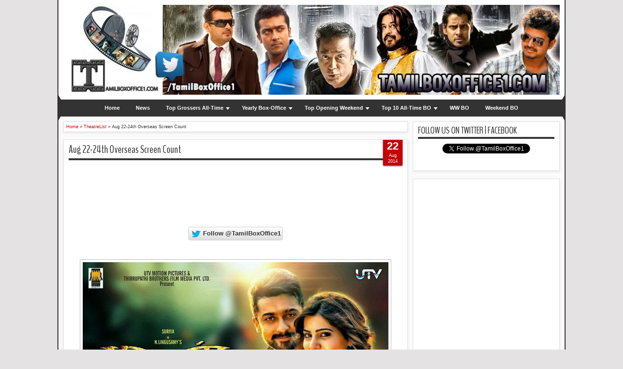

--- FILE ---
content_type: text/html; charset=UTF-8
request_url: http://www.tamilboxoffice1.com/2014/08/aug-22-24th-overseas-screen-count.html
body_size: 33000
content:
<!DOCTYPE html>
<HTML dir='ltr'>
<head>
<link href='https://www.blogger.com/static/v1/widgets/2944754296-widget_css_bundle.css' rel='stylesheet' type='text/css'/>
<meta content='text/html; charset=UTF-8' http-equiv='Content-Type'/>
<meta content='blogger' name='generator'/>
<link href='http://www.tamilboxoffice1.com/favicon.ico' rel='icon' type='image/x-icon'/>
<link href='http://www.tamilboxoffice1.com/2014/08/aug-22-24th-overseas-screen-count.html' rel='canonical'/>
<link rel="alternate" type="application/atom+xml" title="TamilBoxOffice1.Com - Atom" href="http://www.tamilboxoffice1.com/feeds/posts/default" />
<link rel="alternate" type="application/rss+xml" title="TamilBoxOffice1.Com - RSS" href="http://www.tamilboxoffice1.com/feeds/posts/default?alt=rss" />
<link rel="service.post" type="application/atom+xml" title="TamilBoxOffice1.Com - Atom" href="https://www.blogger.com/feeds/7841814679933677038/posts/default" />

<link rel="alternate" type="application/atom+xml" title="TamilBoxOffice1.Com - Atom" href="http://www.tamilboxoffice1.com/feeds/3860198497101223585/comments/default" />
<!--Can't find substitution for tag [blog.ieCssRetrofitLinks]-->
<link href='https://blogger.googleusercontent.com/img/b/R29vZ2xl/AVvXsEjWG_MB1irGBP74L7lfjPGA0XUD1-mX64tLlLJ4GNfypBRufAERNpdUbyMHCl80W1uPrN2Z5MEyMBvyxT91vt0syDwwNj15rq05NCISJ4-SvnRZPsQOO7sb5aG79n8ZxbLLEfX7Lf8gom4/s1600/Anjaan+Fan+made+firstlook+posters+in+HD.jpg' rel='image_src'/>
<meta content='http://www.tamilboxoffice1.com/2014/08/aug-22-24th-overseas-screen-count.html' property='og:url'/>
<meta content='  Aug 22-24th Overseas Screen Count' property='og:title'/>
<meta content='Tamil Box-Office Daily &amp; Weekend Estimates, Reports and World Wide Theatre listings and more!!!' property='og:description'/>
<meta content='https://blogger.googleusercontent.com/img/b/R29vZ2xl/AVvXsEjWG_MB1irGBP74L7lfjPGA0XUD1-mX64tLlLJ4GNfypBRufAERNpdUbyMHCl80W1uPrN2Z5MEyMBvyxT91vt0syDwwNj15rq05NCISJ4-SvnRZPsQOO7sb5aG79n8ZxbLLEfX7Lf8gom4/w1200-h630-p-k-no-nu/Anjaan+Fan+made+firstlook+posters+in+HD.jpg' property='og:image'/>
<meta content='width=1044' name='viewport'>
</meta>
<title>  Aug 22-24th Overseas Screen Count - TamilBoxOffice1.Com</title>
<!-- deskripsi dan keyword -->
<link href='http://fonts.googleapis.com/css?family=Droid+Sans|BenchNine' rel='stylesheet' type='text/css'/>
<style type='text/css'>@font-face{font-family:'Arimo';font-style:normal;font-weight:400;font-display:swap;src:url(//fonts.gstatic.com/s/arimo/v35/P5sfzZCDf9_T_3cV7NCUECyoxNk37cxcDRrBdwcoaaQwpBQ.woff2)format('woff2');unicode-range:U+0460-052F,U+1C80-1C8A,U+20B4,U+2DE0-2DFF,U+A640-A69F,U+FE2E-FE2F;}@font-face{font-family:'Arimo';font-style:normal;font-weight:400;font-display:swap;src:url(//fonts.gstatic.com/s/arimo/v35/P5sfzZCDf9_T_3cV7NCUECyoxNk37cxcBBrBdwcoaaQwpBQ.woff2)format('woff2');unicode-range:U+0301,U+0400-045F,U+0490-0491,U+04B0-04B1,U+2116;}@font-face{font-family:'Arimo';font-style:normal;font-weight:400;font-display:swap;src:url(//fonts.gstatic.com/s/arimo/v35/P5sfzZCDf9_T_3cV7NCUECyoxNk37cxcDBrBdwcoaaQwpBQ.woff2)format('woff2');unicode-range:U+1F00-1FFF;}@font-face{font-family:'Arimo';font-style:normal;font-weight:400;font-display:swap;src:url(//fonts.gstatic.com/s/arimo/v35/P5sfzZCDf9_T_3cV7NCUECyoxNk37cxcAxrBdwcoaaQwpBQ.woff2)format('woff2');unicode-range:U+0370-0377,U+037A-037F,U+0384-038A,U+038C,U+038E-03A1,U+03A3-03FF;}@font-face{font-family:'Arimo';font-style:normal;font-weight:400;font-display:swap;src:url(//fonts.gstatic.com/s/arimo/v35/P5sfzZCDf9_T_3cV7NCUECyoxNk37cxcAhrBdwcoaaQwpBQ.woff2)format('woff2');unicode-range:U+0307-0308,U+0590-05FF,U+200C-2010,U+20AA,U+25CC,U+FB1D-FB4F;}@font-face{font-family:'Arimo';font-style:normal;font-weight:400;font-display:swap;src:url(//fonts.gstatic.com/s/arimo/v35/P5sfzZCDf9_T_3cV7NCUECyoxNk37cxcDxrBdwcoaaQwpBQ.woff2)format('woff2');unicode-range:U+0102-0103,U+0110-0111,U+0128-0129,U+0168-0169,U+01A0-01A1,U+01AF-01B0,U+0300-0301,U+0303-0304,U+0308-0309,U+0323,U+0329,U+1EA0-1EF9,U+20AB;}@font-face{font-family:'Arimo';font-style:normal;font-weight:400;font-display:swap;src:url(//fonts.gstatic.com/s/arimo/v35/P5sfzZCDf9_T_3cV7NCUECyoxNk37cxcDhrBdwcoaaQwpBQ.woff2)format('woff2');unicode-range:U+0100-02BA,U+02BD-02C5,U+02C7-02CC,U+02CE-02D7,U+02DD-02FF,U+0304,U+0308,U+0329,U+1D00-1DBF,U+1E00-1E9F,U+1EF2-1EFF,U+2020,U+20A0-20AB,U+20AD-20C0,U+2113,U+2C60-2C7F,U+A720-A7FF;}@font-face{font-family:'Arimo';font-style:normal;font-weight:400;font-display:swap;src:url(//fonts.gstatic.com/s/arimo/v35/P5sfzZCDf9_T_3cV7NCUECyoxNk37cxcABrBdwcoaaQw.woff2)format('woff2');unicode-range:U+0000-00FF,U+0131,U+0152-0153,U+02BB-02BC,U+02C6,U+02DA,U+02DC,U+0304,U+0308,U+0329,U+2000-206F,U+20AC,U+2122,U+2191,U+2193,U+2212,U+2215,U+FEFF,U+FFFD;}@font-face{font-family:'Coming Soon';font-style:normal;font-weight:400;font-display:swap;src:url(//fonts.gstatic.com/s/comingsoon/v20/qWcuB6mzpYL7AJ2VfdQR1t-VWDnRsDkg.woff2)format('woff2');unicode-range:U+0000-00FF,U+0131,U+0152-0153,U+02BB-02BC,U+02C6,U+02DA,U+02DC,U+0304,U+0308,U+0329,U+2000-206F,U+20AC,U+2122,U+2191,U+2193,U+2212,U+2215,U+FEFF,U+FFFD;}@font-face{font-family:'Cuprum';font-style:normal;font-weight:400;font-display:swap;src:url(//fonts.gstatic.com/s/cuprum/v29/dg45_pLmvrkcOkBnKsOzXyGWTBcmg-X6VjbYJxYmknQHEMmm.woff2)format('woff2');unicode-range:U+0460-052F,U+1C80-1C8A,U+20B4,U+2DE0-2DFF,U+A640-A69F,U+FE2E-FE2F;}@font-face{font-family:'Cuprum';font-style:normal;font-weight:400;font-display:swap;src:url(//fonts.gstatic.com/s/cuprum/v29/dg45_pLmvrkcOkBnKsOzXyGWTBcmg-X6Vj_YJxYmknQHEMmm.woff2)format('woff2');unicode-range:U+0301,U+0400-045F,U+0490-0491,U+04B0-04B1,U+2116;}@font-face{font-family:'Cuprum';font-style:normal;font-weight:400;font-display:swap;src:url(//fonts.gstatic.com/s/cuprum/v29/dg45_pLmvrkcOkBnKsOzXyGWTBcmg-X6VjTYJxYmknQHEMmm.woff2)format('woff2');unicode-range:U+0102-0103,U+0110-0111,U+0128-0129,U+0168-0169,U+01A0-01A1,U+01AF-01B0,U+0300-0301,U+0303-0304,U+0308-0309,U+0323,U+0329,U+1EA0-1EF9,U+20AB;}@font-face{font-family:'Cuprum';font-style:normal;font-weight:400;font-display:swap;src:url(//fonts.gstatic.com/s/cuprum/v29/dg45_pLmvrkcOkBnKsOzXyGWTBcmg-X6VjXYJxYmknQHEMmm.woff2)format('woff2');unicode-range:U+0100-02BA,U+02BD-02C5,U+02C7-02CC,U+02CE-02D7,U+02DD-02FF,U+0304,U+0308,U+0329,U+1D00-1DBF,U+1E00-1E9F,U+1EF2-1EFF,U+2020,U+20A0-20AB,U+20AD-20C0,U+2113,U+2C60-2C7F,U+A720-A7FF;}@font-face{font-family:'Cuprum';font-style:normal;font-weight:400;font-display:swap;src:url(//fonts.gstatic.com/s/cuprum/v29/dg45_pLmvrkcOkBnKsOzXyGWTBcmg-X6VjvYJxYmknQHEA.woff2)format('woff2');unicode-range:U+0000-00FF,U+0131,U+0152-0153,U+02BB-02BC,U+02C6,U+02DA,U+02DC,U+0304,U+0308,U+0329,U+2000-206F,U+20AC,U+2122,U+2191,U+2193,U+2212,U+2215,U+FEFF,U+FFFD;}</style>
<style id='page-skin-1' type='text/css'><!--
/*
-----------------------------------------------
Blogger Template Style
Name:   MXfluity
Date:      03/30/1013
Updated by: satankMKR/Makmur
URL1: http://www.ivythemes.com
URL2: http://mkr-site.blogspot.com
Licence : Creative Commons Attribution-NonCommercial-ShareAlike 3.0 Unported License.
----------------------------------------------- */
/* Variable definitions
====================
<Variable name="bgcolor" description="Page Background Color"
type="color" default="#fff">
<Variable name="textcolor" description="Text Color"
type="color" default="#333">
<Variable name="linkcolor" description="Link Color"
type="color" default="#58a">
<Variable name="pagetitlecolor" description="Blog Title Color"
type="color" default="#666">
<Variable name="descriptioncolor" description="Blog Description Color"
type="color" default="#999">
<Variable name="titlecolor" description="Post Title Color"
type="color" default="#c60">
<Variable name="bordercolor" description="Border Color"
type="color" default="#ccc">
<Variable name="sidebarcolor" description="Sidebar Title Color"
type="color" default="#999">
<Variable name="sidebartextcolor" description="Sidebar Text Color"
type="color" default="#666">
<Variable name="visitedlinkcolor" description="Visited Link Color"
type="color" default="#999">
<Variable name="bodyfont" description="Text Font"
type="font" default="normal normal 100% Georgia, Serif">
<Variable name="headerfont" description="Sidebar Title Font"
type="font"
default="normal normal 78% 'Trebuchet MS',Trebuchet,Arial,Verdana,Sans-serif">
<Variable name="pagetitlefont" description="Blog Title Font"
type="font"
default="normal normal 200% Georgia, Serif">
<Variable name="descriptionfont" description="Blog Description Font"
type="font"
default="normal normal 78% 'Trebuchet MS', Trebuchet, Arial, Verdana, Sans-serif">
<Variable name="postfooterfont" description="Post Footer Font"
type="font"
default="normal normal 78% 'Trebuchet MS', Trebuchet, Arial, Verdana, Sans-serif">
<Variable name="startSide" description="Side where text starts in blog language"
type="automatic" default="left">
<Variable name="endSide" description="Side where text ends in blog language"
type="automatic" default="right">
*/
#navbar-iframe, #Navbar1 {display:none !important;}
header, nav, section, aside, article, footer {display:block;}
*{-moz-box-sizing:border-box;-webkit-box-sizing:border-box;box-sizing:border-box}
/* Use this with templates/template-twocol.html */
body,.body-fauxcolumn-outer{background:#E4E2E2;margin:0;padding:0;color:#333333;font:x-small Georgia Serif;font-size
/* */:/**/
small;font-size:/**/
small;text-align:center}
a{-webkit-transition:all .4s ease-in-out;-moz-transition:all .4s ease-in-out;-o-transition:all .4s ease-in-out;-ms-transition:all .4s ease-in-out;transition:all .4s ease-in-out}
a:link{color:#C20404;text-decoration:none}
a:visited{color:#999999;text-decoration:none}
a:hover{color:#222;text-decoration:underline}
a img{border-width:0}
#NoScript{background:none repeat scroll 0% 0% rgb(255,255,255);text-align:center;padding:5px 0;position:fixed;top:0;left:0;width:100%;height:100%;z-index:9999;opacity:0.9}
#NoScript h6{font-size:24px;color:rgb(102,102,102);position:absolute;top:50%;width:100%;text-align:center;margin-left:-30px;margin-top:-18px}
/* Header
-----------------------------------------------
*/
#header-wrapper{margin:0 auto 0;padding:10px;background-color:white;color:#292929;}
#header{text-align:center;color:#202020;margin:0}
#header h1,#header p{margin:0;padding:0 5px 0;line-height:1.2em;font:normal normal 300% BenchNine,"Bebas Neue",Bebas,"Arial Narrow",Sans-Serif;text-transform:uppercase; font-size:400%;}
#header a{color:#202020;text-decoration:none}
#header a:hover{color:#C20404}
#header .description{margin:0 5px 0;padding:0 20px 15px;line-height:1.4em;font:normal normal 120% 'Trebuchet MS',Trebuchet,Arial,Verdana,Sans-serif;text-transform:capitalize;color:#5E5C5C}
#header img{margin-left:auto;margin-right:auto}
/* Navigation
----------------------------------------------- */
#mobilenav{display:none}
#nav{font-weight:bold;background-color:#333;height:35px;position:relative;z-index:1;text-align:center }
#nav::before,#nav::after{content:"";width:0;height:0;border-width:26px 15px;border-style:solid;border-color:transparent transparent transparent #333;position:absolute;left:0;z-index:-1;top:-9px}
#nav::after{border-color:transparent #333 transparent transparent;left:auto;right:0}
#navinti{height:35px;margin:0;padding:0;text-align:center}
#navinti li{list-style:none;display:inline-block;zoom:1;position:relative;margin:0;padding:0}
#navinti li a{display:block;line-height:35px;text-decoration:none;color:white;padding:0 15px}
#navinti li:hover > a{background-color:#000}
#navinti ul{position:absolute;z-index:10;padding:0;list-style:none;width:170px;background-color:#F8F8F8;-moz-box-shadow:0 0 5px #494949;-webkit-box-shadow:0 0 5px #494949;box-shadow:0 0 5px #494949;display:none}
#navinti li:hover ul.hidden{display:block}
#navinti ul a{color:#494949}
#navinti ul a:hover{background-color:#fff}
#navinti ul li{float:none;display:block}
#navinti li.dgnsub > a {padding: 0 20px 0 15px;}
#navinti li.dgnsub > a::after {content: "";width: 0;height: 0;border-style: solid;border-color: #FFFFFF transparent transparent transparent;position: absolute;border-width: 5px 4px;right: 7px;top: 16px;}
/* Outer-Wrapper
----------------------------------------------- */
#outer-wrapper{width:1044px;background-color:#FAFAFA;margin:0 auto;padding:0;text-align:left;border-left:2px solid #333;border-right:2px solid #333;font:normal normal 11px Verdana,Geneva,sans-serif;}
#main-wrapper{width:70%;padding:0;float:left;word-wrap:break-word;/* fix for long text breaking sidebar float in IE */
overflow:hidden;/* fix for long non-text content breaking IE sidebar float */}
#sidebar-wrapper{width:30%;float:right;word-wrap:break-word;/* fix for long text breaking sidebar float in IE */
overflow:hidden;/* fix for long non-text content breaking IE sidebar float */}
#sidebar-wrapper .widget-content{padding:0;margin:0 10px 10px}
/* Headings
----------------------------------------------- */
h1,h2,h3,h4,h5,h6{font-family:BenchNine,"Bebas Neue",Bebas,"Arial Narrow",Sans-Serif;font-weight:normal;text-transform:none;margin:0}
/* Posts
----------------------------------------------- */
.date-header{margin:1.5em 0 .5em;display:none;}
.post{margin:.5em 0 1.5em;background-color:white;position:relative}
.post h1,.post h2{margin:.25em 0 0;padding:0 0 4px;font-size:140%;font-weight:normal;line-height:1.4em}
.post h1 a,.post h1 a:visited,.post h1 strong,.post h2 a,.post h2 a:visited,.post h2 strong{display:block;text-decoration:none;font-weight:normal}
.post h1 strong,.post h1 a:hover,.post h2 strong,.post h2 a:hover{color:#333333}
.post .post-title{margin-bottom:15px}
.post-body{margin:0 0 .75em;line-height:1.6em}
.post-body blockquote{line-height:1.3em}
.post-footer{margin:.75em 0;color:#999999;display:none}
.comment-link{margin-left:.6em}
.tr-caption-container img{border:none;padding:0}
.post blockquote{margin:1em 20px;font-style:italic}
.post blockquote p{margin:.75em 0}
/* Comments
----------------------------------------------- */
#comments > h4,#related_posts h4{margin:5px 0 0;font-weight:bold;line-height:1.4em;text-transform:uppercase;font-size:180%;color:#363636;border-bottom:4px solid #363636}
#comments-block{margin:1em 0 1.5em;line-height:1.6em}
.comments .comments-content .icon.blog-author{position:absolute;left:-3px;margin:0;top:38px;font-size:8px}
.comments .comments-content .inline-thread .icon.blog-author{left:-7px;top:35px}
.comments .comments-content .comment{margin-bottom:0}
.comments .comments-content .icon.blog-author::before{content:"Author";position:absolute;left:10px;top:4px;color:#C20404}
.comments .comments-content .comment-thread .inline-thread ol{background-color:#F8F8F8;padding:5px;margin-top:10px;border:1px solid #BDB9B9}
.comments .comments-content .comment-thread .inline-thread li,.comments .comments-content .comment-thread .inline-thread li:first-child,.comments .comments-content .comment-thread .inline-thread li:last-child{margin:0;padding:5px}
.comments .thread-toggle.thread-expanded{position:relative}
.comments .thread-toggle.thread-expanded::before{content:"";width:1px;left:-10px;top:-17px;height:55px;background-color:#BDB9B9;position:absolute}
.comments .thread-toggle.thread-expanded::after{content:"";width:10px;height:1px;position:absolute;background-color:#BDB9B9;bottom:-24px;left:-10px}
.comments .comment-block{margin:0;padding:5px 5px 5px 48px;border:1px solid #BDB9B9}
.comments .inline-thread .comment-block{border:0;padding:0 0 0 48px}
.comments .avatar-image-container{margin:5px 0 0 5px}
.comments .inline-thread .avatar-image-container{margin:0}
#comments-block .comment-author{margin:.5em 0}
#comments-block .comment-body{margin:.25em 0 0}
#comments-block .comment-footer{margin:-.25em 0 2em;line-height:1.4em;text-transform:uppercase;letter-spacing:.1em}
#comments-block .comment-body p{margin:0 0 .75em}
.deleted-comment{font-style:italic;color:gray}
#blog-pager-newer-link{float:left}
#blog-pager-older-link{float:right}
#blog-pager{text-align:center}
.feed-links{display:none}
/* Sidebar Content
----------------------------------------------- */
.sidebar{color:#666666;line-height:1.5em}
.sidebar ul{list-style:none;margin:0 0 0;padding:0 0 0}
.sidebar li{margin:0;line-height:1.5em;border-bottom:1px dotted black;padding:5px}
.sidebar .widget,.main .widget,#sidebar-wtengah{margin:0 0 1.5em;padding:0 0 1.5em}
.main .Blog{border-bottom-width:0}
/* Profile
----------------------------------------------- */
.profile-img{float:left;margin-top:0;margin-right:5px;margin-bottom:5px;margin-left:0;padding:4px;border:1px solid #cccccc}
.profile-data{margin:0;text-transform:uppercase;letter-spacing:.1em;font:normal normal 78% Cuprum;color:#999999;font-weight:bold;line-height:1.6em}
.profile-datablock{margin:.5em 0 .5em}
.profile-textblock{margin:0.5em 0;line-height:1.6em}
.profile-link{font:normal normal 78% Cuprum;text-transform:uppercase;letter-spacing:.1em}
/* Footer
----------------------------------------------- */
#kredit{padding:5px;background-color:#333;color:white;overflow:hidden}
.botleft{float:left}
.botright{float:right}
img{max-width:100%;height:auto;width:auto\9}

--></style>
<style type='text/css'>
#main-wrapper{padding:10px 0 10px 10px}
.post-body h1{font-size:180%}
.post-body h2{font-size:160%}
.post-body h3{font-size:140%}
.post-body h4{font-size:130%}
.post-body h5{font-size:120%}
.post-body h6{font-size:110%}
.isotope,.isotope .isotope-item{-webkit-transition-duration:0.8s;-moz-transition-duration:0.8s;-ms-transition-duration:0.8s;-o-transition-duration:0.8s;transition-duration:0.8s}
.isotope .isotope-item{-webkit-transition-property:-webkit-transform,opacity;-moz-transition-property:-moz-transform,opacity;-ms-transition-property:-ms-transform,opacity;-o-transition-property:top,left,opacity;transition-property:transform,opacity}
#sidebar-wrapper{padding:10px 10px 0 0}
#sidebar-wrapper h2{color:#363636;padding:5px 0;margin:0 0 10px;border-bottom:4px solid #363636;text-transform:uppercase;font-size:180%;position:relative}
.sidebar .widget,#sidebar-wtengah{background-color:white;padding:5px 10px;border:1px solid #E0E0E0;-moz-box-shadow:0 2px 4px #E7E7E7;-webkit-box-shadow:0 2px 4px #E7E7E7;box-shadow:0 2px 4px #E7E7E7}
#sidebar-wtengah .sidebar .widget{background-color:transparent;padding:0;border:0;-moz-box-shadow:none;-webkit-box-shadow:none;box-shadow:none}
#sidebar-wtengah .widget:last-child h2{margin:0}
#sidebar-wtengah .widget:last-child h2.active{margin:0 0 10px}
#sidebar-wtengah .sidebar .widget{margin:0 0 5px}
#sidebar-wtengah h2::after{content:"";width:0;height:0;border-width:7px 6px;border-style:solid;border-color:#363636 transparent transparent transparent;position:absolute;top:50%;margin-top:-3px;right:9px}
#sidebar-wtengah h2.active::after{border-color:transparent transparent #363636 transparent;margin-top:-9px}
.BlogArchive #ArchiveList ul li{padding:0 0 0 15px}
#sidebar-wtengah h2{border:0;background-color:#EBEBEB;margin:0;padding:0 8px;-moz-border-radius:2px;-webkit-border-radius:2px;border-radius:2px;line-height:30px;-moz-box-shadow:0 0 3px #8F8D8D,inset 0 0 1px #FFF;-webkit-box-shadow:0 0 3px #8F8D8D,inset 0 0 1px #FFF;box-shadow:0 0 3px #8F8D8D,inset 0 0 1px #FFF}
.post .datex{position:absolute;top:10px;padding:3px 5px;left:0;z-index:5;background-color:#C20404;color:white;height:28px;-moz-border-radius:0 2px 2px 0;-webkit-border-radius:0 2px 2px 0;border-radius:0 2px 2px 0;-moz-box-shadow:0 1px 3px #555454;-webkit-box-shadow:0 1px 3px #555454;box-shadow:0 1px 3px #555454;width:75px;text-align:center}
.post .datex strong{font-weight:bold;font-size:25px;line-height:20px;width:37px;display:block;float:left}
.post .datex span,.post .datex small{font-size:8px;display:block;line-height:10px;float:right;width:27px}
#search-form-feed{padding:0;width:180px;float:right;margin-top:3px;position:relative;margin-right:5px}
#feed-q-input{display:block;width:100%;height:29px;border:1px solid #2B2B2B;color:#838383;margin:0;font-size:10px;padding-left:10px;-moz-border-radius:2px;-webkit-border-radius:2px;border-radius:2px;float:left;background:white}
#feed-q-input:focus{color:#333;outline:none}
#search-result-container{width:300px;overflow:hidden;position:absolute;z-index:9999;padding:10px;right:0;margin:0;top:42px;display:none;font-size:11px;background:white;text-transform:none;-webkit-box-shadow:0 1px 3px rgba(0,0,0,0.25);-khtml-box-shadow:0 1px 3px rgba(0,0,0,0.25);-moz-box-shadow:0 1px 3px rgba(0,0,0,0.25);-o-box-shadow:0 1px 3px rgba(0,0,0,0.25);box-shadow:0 1px 3px rgba(0,0,0,0.25)}
#search-result-container li{margin:0 0 5px;padding:0;list-style:none;overflow:hidden;word-wrap:break-word;font:normal normal 10px Verdana,Geneva,sans-serif;color:#141414;background-color:white;text-transform:none}
#search-result-container li a{text-decoration:none;font-weight:bold;font-size:11px;display:block;line-height:14px;padding:0;font-weight:bold}
#search-result-container mark{background-color:yellow;color:black}
#search-result-container h4{margin:0 0 10px;font:normal bold 12px 'Trebuchet MS',Arial,Sans-Serif;color:black}
#search-result-container ol{margin:0 0 10px;padding:0 0;overflow:hidden;height:450px}
#search-result-container:hover ol{overflow:auto}
#search-result-container li img{display:block;float:left;margin:0 5px 1px 0;padding:2px;border:1px solid #D1D1D1}
#search-result-loader{top:100%;position:absolute;z-index:999;width:100%;line-height:30px;color:#2E2E2E;padding:0 10px;background-color:white;border:1px solid #DBDBDB;margin:0;overflow:hidden;display:none;text-transform:capitalize}
#search-result-container p{margin:5px 0}
#search-result-container .close{position:absolute;right:8px;top:8px;font-size:12px;color:white;text-decoration:none;border-radius:9999px;width:13px;height:13px;text-indent:1px;background-color:#C20404;line-height:12px}
.loadingxx{width:100%;min-height:150px;background:transparent url(https://blogger.googleusercontent.com/img/b/R29vZ2xl/AVvXsEioqI9w5psWGxkWnwvUVYMVedG71rq45hLP-l6Jp8454Xnc6eyMBObzNmSfSmem1768XX18KjZvJOj_bOha-w72KY4-FsxlZd0pVMM0lalby7HBj6pjTRj5CYqJcSzjBkysD8N8NNDZrWdb/s0/progress_ani.gif) no-repeat center;display:block;text-indent:-9999px}
.rcomnetxx li{padding:10px 0}
.rcomnetxx .kmtimg{float:left;margin:0 5px 5px 0}
.rcomnetxx p{margin:5px 0 0}
.rcomnetxx .ketkomt strong{display:block}
.rcomnetxx .date{font-size:8px}
@media only screen and (max-width:1024px){
  #outer-wrapper{width:99%}
}
@media only screen and (min-width:768px) and (max-width:983px){
  #outer-wrapper{width:754px}
  #main-wrapper{width:60%}
  #sidebar-wrapper{width:40%}
}
@media only screen and (max-width:900px){
  #outer-wrapper{width:500px}
  #main-wrapper,#sidebar-wrapper{float:none;padding:10px;width:100%}
  #search-form-feed{width:90%;float:none;position:absolute;margin:0;left:5%;right:5%;top:-35px}
  #feed-q-input{float:none}
  #search-result-container{width:100%}
  #header .description{padding-bottom:30px}
  #mobilenav{display:block;line-height:35px;width:90%;margin:0 auto;padding:0 10px;position:relative;text-decoration:none;color:#FFF}
  #navinti{display:none;width:90%;float:none;left:5%;right:5%;background-color:#202020;height:auto;position:absolute;-moz-box-shadow:0 0 5px #494949;-webkit-box-shadow:0 0 5px #494949;box-shadow:0 0 5px #494949}
  #navinti li{display:block;float:none}
  #navinti ul{width:100%;-moz-box-shadow:none;-webkit-box-shadow:none;box-shadow:none;position:relative}
  #mobilenav::before,#mobilenav::after{content:"";position:absolute;width:0;height:0;border-width:7px 6px;border-style:solid;border-color:#FFF transparent transparent transparent;right:10px;top:60%}
  #mobilenav::after{border-color:transparent transparent #FFF transparent;top:0}
}
@media only screen and (max-width:499px){
  #outer-wrapper{width:430px}
  .comments .comments-content .comment-replies{margin-left:8px}
}
@media only screen and (max-width:479px){
  #outer-wrapper{width:290px}
}
@media only screen and (max-width:290px){
  #outer-wrapper{width:100%}
}
</style>
<style type='text/css'>
#main-wrapper{padding:10px}
.post,#comments,#related_posts,.breadcrumbs{margin:0 0 15px;border:1px solid #E0E0E0;-moz-box-shadow:0 2px 4px #E7E7E7;-webkit-box-shadow:0 2px 4px #E7E7E7;padding:0 10px 15px;box-shadow:0 2px 4px #E7E7E7;background-color:white;overflow:hidden}
.post .datex{top:-2px;right:10px;left:auto;width:40px;height:55px;padding:5px 0;-moz-border-radius:0 0 2px 2px;-webkit-border-radius:0 0 2px 2px;border-radius:0 0 2px 2px}
.post .datex strong{font-size:22px;width:100%;padding:0 0 3px;float:none}
.post .datex span,.post .datex small{float:none;width:100%;font-size:9px;line-height:12px}
.post h1.post-title{margin:5px 0 15px;border-bottom:4px solid #363636;padding:0 0 3px;font-size:200%}
.post h1.post-title a{color:#363636}
.post img{padding:5px;border:1px solid #C0BEBE}
.pager-isi{overflow:hidden}
.pager-isi a,.pager-isi .linkgrey{width:50%;display:block;float:left;padding:10px 0;font-size:120%;text-decoration:none}
.pager-isi h6{color:#2C2C2C;font-size:125%}
.pager-isi h5{font-size:120%}
a.blog-pager-newer-link{padding-left:15px;text-align:left;position:relative}
a.blog-pager-older-link{padding-right:15px;text-align:right;position:relative}
.pager-isi .linkgrey.left{padding-left:15px;text-align:left}
.pager-isi .linkgrey.right{padding-right:15px;text-align:right}
a.blog-pager-newer-link::after{content:"";width:0;height:0;border-width:8px 6px;border-style:solid;border-color:transparent #777676 transparent transparent;position:absolute;top:50%;left:-3px;margin-top:-8px}
a.blog-pager-older-link::after{content:"";width:0;height:0;border-width:8px 6px;border-style:solid;border-color:transparent transparent transparent #777676;position:absolute;top:50%;right:-3px;margin-top:-8px}
#related_posts ul,#related_posts li{overflow:hidden;padding:0;margin:0;list-style:none}
#related_posts ul{margin-top:10px}
#related_posts li{float:left;width:50%;padding:5px}
#related_posts .gmbrrltd{float:left;margin:0 5px 5px 0;padding:3px;border:1px solid silver}
#related_posts p{margin:5px 0 0}
.breadcrumbs{padding:5px;font-size:80%}
@media only screen and (min-width:768px) and (max-width:983px){
  #related_posts li{width:100%;float:none}
}
@media only screen and (max-width:767px){
  #related_posts li{width:100%;float:none}
}
</style>
<script src='https://ajax.googleapis.com/ajax/libs/jquery/1.8.3/jquery.min.js' type='text/javascript'></script>
<script type='text/javascript'>
//<![CDATA[
// JQuery easing 1.3
jQuery.easing.jswing=jQuery.easing.swing;jQuery.extend(jQuery.easing,{def:"easeOutQuad",swing:function(e,f,a,h,g){return jQuery.easing[jQuery.easing.def](e,f,a,h,g)},easeInQuad:function(e,f,a,h,g){return h*(f/=g)*f+a},easeOutQuad:function(e,f,a,h,g){return -h*(f/=g)*(f-2)+a},easeInOutQuad:function(e,f,a,h,g){if((f/=g/2)<1){return h/2*f*f+a}return -h/2*((--f)*(f-2)-1)+a},easeInCubic:function(e,f,a,h,g){return h*(f/=g)*f*f+a},easeOutCubic:function(e,f,a,h,g){return h*((f=f/g-1)*f*f+1)+a},easeInOutCubic:function(e,f,a,h,g){if((f/=g/2)<1){return h/2*f*f*f+a}return h/2*((f-=2)*f*f+2)+a},easeInQuart:function(e,f,a,h,g){return h*(f/=g)*f*f*f+a},easeOutQuart:function(e,f,a,h,g){return -h*((f=f/g-1)*f*f*f-1)+a},easeInOutQuart:function(e,f,a,h,g){if((f/=g/2)<1){return h/2*f*f*f*f+a}return -h/2*((f-=2)*f*f*f-2)+a},easeInQuint:function(e,f,a,h,g){return h*(f/=g)*f*f*f*f+a},easeOutQuint:function(e,f,a,h,g){return h*((f=f/g-1)*f*f*f*f+1)+a},easeInOutQuint:function(e,f,a,h,g){if((f/=g/2)<1){return h/2*f*f*f*f*f+a}return h/2*((f-=2)*f*f*f*f+2)+a},easeInSine:function(e,f,a,h,g){return -h*Math.cos(f/g*(Math.PI/2))+h+a},easeOutSine:function(e,f,a,h,g){return h*Math.sin(f/g*(Math.PI/2))+a},easeInOutSine:function(e,f,a,h,g){return -h/2*(Math.cos(Math.PI*f/g)-1)+a},easeInExpo:function(e,f,a,h,g){return(f==0)?a:h*Math.pow(2,10*(f/g-1))+a},easeOutExpo:function(e,f,a,h,g){return(f==g)?a+h:h*(-Math.pow(2,-10*f/g)+1)+a},easeInOutExpo:function(e,f,a,h,g){if(f==0){return a}if(f==g){return a+h}if((f/=g/2)<1){return h/2*Math.pow(2,10*(f-1))+a}return h/2*(-Math.pow(2,-10*--f)+2)+a},easeInCirc:function(e,f,a,h,g){return -h*(Math.sqrt(1-(f/=g)*f)-1)+a},easeOutCirc:function(e,f,a,h,g){return h*Math.sqrt(1-(f=f/g-1)*f)+a},easeInOutCirc:function(e,f,a,h,g){if((f/=g/2)<1){return -h/2*(Math.sqrt(1-f*f)-1)+a}return h/2*(Math.sqrt(1-(f-=2)*f)+1)+a},easeInElastic:function(f,h,e,l,k){var i=1.70158;var j=0;var g=l;if(h==0){return e}if((h/=k)==1){return e+l}if(!j){j=k*0.3}if(g<Math.abs(l)){g=l;var i=j/4}else{var i=j/(2*Math.PI)*Math.asin(l/g)}return -(g*Math.pow(2,10*(h-=1))*Math.sin((h*k-i)*(2*Math.PI)/j))+e},easeOutElastic:function(f,h,e,l,k){var i=1.70158;var j=0;var g=l;if(h==0){return e}if((h/=k)==1){return e+l}if(!j){j=k*0.3}if(g<Math.abs(l)){g=l;var i=j/4}else{var i=j/(2*Math.PI)*Math.asin(l/g)}return g*Math.pow(2,-10*h)*Math.sin((h*k-i)*(2*Math.PI)/j)+l+e},easeInOutElastic:function(f,h,e,l,k){var i=1.70158;var j=0;var g=l;if(h==0){return e}if((h/=k/2)==2){return e+l}if(!j){j=k*(0.3*1.5)}if(g<Math.abs(l)){g=l;var i=j/4}else{var i=j/(2*Math.PI)*Math.asin(l/g)}if(h<1){return -0.5*(g*Math.pow(2,10*(h-=1))*Math.sin((h*k-i)*(2*Math.PI)/j))+e}return g*Math.pow(2,-10*(h-=1))*Math.sin((h*k-i)*(2*Math.PI)/j)*0.5+l+e},easeInBack:function(e,f,a,i,h,g){if(g==undefined){g=1.70158}return i*(f/=h)*f*((g+1)*f-g)+a},easeOutBack:function(e,f,a,i,h,g){if(g==undefined){g=1.70158}return i*((f=f/h-1)*f*((g+1)*f+g)+1)+a},easeInOutBack:function(e,f,a,i,h,g){if(g==undefined){g=1.70158}if((f/=h/2)<1){return i/2*(f*f*(((g*=(1.525))+1)*f-g))+a}return i/2*((f-=2)*f*(((g*=(1.525))+1)*f+g)+2)+a},easeInBounce:function(e,f,a,h,g){return h-jQuery.easing.easeOutBounce(e,g-f,0,h,g)+a},easeOutBounce:function(e,f,a,h,g){if((f/=g)<(1/2.75)){return h*(7.5625*f*f)+a}else{if(f<(2/2.75)){return h*(7.5625*(f-=(1.5/2.75))*f+0.75)+a}else{if(f<(2.5/2.75)){return h*(7.5625*(f-=(2.25/2.75))*f+0.9375)+a}else{return h*(7.5625*(f-=(2.625/2.75))*f+0.984375)+a}}}},easeInOutBounce:function(e,f,a,h,g){if(f<g/2){return jQuery.easing.easeInBounce(e,f*2,0,h,g)*0.5+a}return jQuery.easing.easeOutBounce(e,f*2-g,0,h,g)*0.5+h*0.5+a}});

// JQuery hover event with timeout by Taufik Nurrohman
// https://plus.google.com/108949996304093815163/about
(function(a){a.fn.hoverTimeout=function(c,e,b,d){return this.each(function(){var f=null,g=a(this);g.hover(function(){clearTimeout(f);f=setTimeout(function(){e.call(g)},c)},function(){clearTimeout(f);f=setTimeout(function(){d.call(g)},b)})})}})(jQuery);

/**
 * Isotope v1.5.20
 * An exquisite jQuery plugin for magical layouts
 * http://isotope.metafizzy.co
 *
 * Commercial use requires one-time license fee
 * http://metafizzy.co/#licenses
 *
 * Copyright 2012 David DeSandro / Metafizzy
 */
(function(a,b,c){"use strict";var d=a.document,e=a.Modernizr,f=function(a){return a.charAt(0).toUpperCase()+a.slice(1)},g="Moz Webkit O Ms".split(" "),h=function(a){var b=d.documentElement.style,c;if(typeof b[a]=="string")return a;a=f(a);for(var e=0,h=g.length;e<h;e++){c=g[e]+a;if(typeof b[c]=="string")return c}},i=h("transform"),j=h("transitionProperty"),k={csstransforms:function(){return!!i},csstransforms3d:function(){var a=!!h("perspective");if(a){var c=" -o- -moz- -ms- -webkit- -khtml- ".split(" "),d="@media ("+c.join("transform-3d),(")+"modernizr)",e=b("<style>"+d+"{#modernizr{height:3px}}"+"</style>").appendTo("head"),f=b('<div id="modernizr" />').appendTo("html");a=f.height()===3,f.remove(),e.remove()}return a},csstransitions:function(){return!!j}},l;if(e)for(l in k)e.hasOwnProperty(l)||e.addTest(l,k[l]);else{e=a.Modernizr={_version:"1.6ish: miniModernizr for Isotope"};var m=" ",n;for(l in k)n=k[l](),e[l]=n,m+=" "+(n?"":"no-")+l;b("html").addClass(m)}if(e.csstransforms){var o=e.csstransforms3d?{translate:function(a){return"translate3d("+a[0]+"px, "+a[1]+"px, 0) "},scale:function(a){return"scale3d("+a+", "+a+", 1) "}}:{translate:function(a){return"translate("+a[0]+"px, "+a[1]+"px) "},scale:function(a){return"scale("+a+") "}},p=function(a,c,d){var e=b.data(a,"isoTransform")||{},f={},g,h={},j;f[c]=d,b.extend(e,f);for(g in e)j=e[g],h[g]=o[g](j);var k=h.translate||"",l=h.scale||"",m=k+l;b.data(a,"isoTransform",e),a.style[i]=m};b.cssNumber.scale=!0,b.cssHooks.scale={set:function(a,b){p(a,"scale",b)},get:function(a,c){var d=b.data(a,"isoTransform");return d&&d.scale?d.scale:1}},b.fx.step.scale=function(a){b.cssHooks.scale.set(a.elem,a.now+a.unit)},b.cssNumber.translate=!0,b.cssHooks.translate={set:function(a,b){p(a,"translate",b)},get:function(a,c){var d=b.data(a,"isoTransform");return d&&d.translate?d.translate:[0,0]}}}var q,r;e.csstransitions&&(q={WebkitTransitionProperty:"webkitTransitionEnd",MozTransitionProperty:"transitionend",OTransitionProperty:"oTransitionEnd otransitionend",transitionProperty:"transitionend"}[j],r=h("transitionDuration"));var s=b.event,t;s.special.smartresize={setup:function(){b(this).bind("resize",s.special.smartresize.handler)},teardown:function(){b(this).unbind("resize",s.special.smartresize.handler)},handler:function(a,b){var c=this,d=arguments;a.type="smartresize",t&&clearTimeout(t),t=setTimeout(function(){jQuery.event.handle.apply(c,d)},b==="execAsap"?0:100)}},b.fn.smartresize=function(a){return a?this.bind("smartresize",a):this.trigger("smartresize",["execAsap"])},b.Isotope=function(a,c,d){this.element=b(c),this._create(a),this._init(d)};var u=["width","height"],v=b(a);b.Isotope.settings={resizable:!0,layoutMode:"masonry",containerClass:"isotope",itemClass:"isotope-item",hiddenClass:"isotope-hidden",hiddenStyle:{opacity:0,scale:.001},visibleStyle:{opacity:1,scale:1},containerStyle:{position:"relative",overflow:"hidden"},animationEngine:"best-available",animationOptions:{queue:!1,duration:800},sortBy:"original-order",sortAscending:!0,resizesContainer:!0,transformsEnabled:!0,itemPositionDataEnabled:!1},b.Isotope.prototype={_create:function(a){this.options=b.extend({},b.Isotope.settings,a),this.styleQueue=[],this.elemCount=0;var c=this.element[0].style;this.originalStyle={};var d=u.slice(0);for(var e in this.options.containerStyle)d.push(e);for(var f=0,g=d.length;f<g;f++)e=d[f],this.originalStyle[e]=c[e]||"";this.element.css(this.options.containerStyle),this._updateAnimationEngine(),this._updateUsingTransforms();var h={"original-order":function(a,b){return b.elemCount++,b.elemCount},random:function(){return Math.random()}};this.options.getSortData=b.extend(this.options.getSortData,h),this.reloadItems(),this.offset={left:parseInt(this.element.css("padding-left")||0,10),top:parseInt(this.element.css("padding-top")||0,10)};var i=this;setTimeout(function(){i.element.addClass(i.options.containerClass)},0),this.options.resizable&&v.bind("smartresize.isotope",function(){i.resize()}),this.element.delegate("."+this.options.hiddenClass,"click",function(){return!1})},_getAtoms:function(a){var b=this.options.itemSelector,c=b?a.filter(b).add(a.find(b)):a,d={position:"absolute"};return this.usingTransforms&&(d.left=0,d.top=0),c.css(d).addClass(this.options.itemClass),this.updateSortData(c,!0),c},_init:function(a){this.$filteredAtoms=this._filter(this.$allAtoms),this._sort(),this.reLayout(a)},option:function(a){if(b.isPlainObject(a)){this.options=b.extend(!0,this.options,a);var c;for(var d in a)c="_update"+f(d),this[c]&&this[c]()}},_updateAnimationEngine:function(){var a=this.options.animationEngine.toLowerCase().replace(/[ _\-]/g,""),b;switch(a){case"css":case"none":b=!1;break;case"jquery":b=!0;break;default:b=!e.csstransitions}this.isUsingJQueryAnimation=b,this._updateUsingTransforms()},_updateTransformsEnabled:function(){this._updateUsingTransforms()},_updateUsingTransforms:function(){var a=this.usingTransforms=this.options.transformsEnabled&&e.csstransforms&&e.csstransitions&&!this.isUsingJQueryAnimation;a||(delete this.options.hiddenStyle.scale,delete this.options.visibleStyle.scale),this.getPositionStyles=a?this._translate:this._positionAbs},_filter:function(a){var b=this.options.filter===""?"*":this.options.filter;if(!b)return a;var c=this.options.hiddenClass,d="."+c,e=a.filter(d),f=e;if(b!=="*"){f=e.filter(b);var g=a.not(d).not(b).addClass(c);this.styleQueue.push({$el:g,style:this.options.hiddenStyle})}return this.styleQueue.push({$el:f,style:this.options.visibleStyle}),f.removeClass(c),a.filter(b)},updateSortData:function(a,c){var d=this,e=this.options.getSortData,f,g;a.each(function(){f=b(this),g={};for(var a in e)!c&&a==="original-order"?g[a]=b.data(this,"isotope-sort-data")[a]:g[a]=e[a](f,d);b.data(this,"isotope-sort-data",g)})},_sort:function(){var a=this.options.sortBy,b=this._getSorter,c=this.options.sortAscending?1:-1,d=function(d,e){var f=b(d,a),g=b(e,a);return f===g&&a!=="original-order"&&(f=b(d,"original-order"),g=b(e,"original-order")),(f>g?1:f<g?-1:0)*c};this.$filteredAtoms.sort(d)},_getSorter:function(a,c){return b.data(a,"isotope-sort-data")[c]},_translate:function(a,b){return{translate:[a,b]}},_positionAbs:function(a,b){return{left:a,top:b}},_pushPosition:function(a,b,c){b=Math.round(b+this.offset.left),c=Math.round(c+this.offset.top);var d=this.getPositionStyles(b,c);this.styleQueue.push({$el:a,style:d}),this.options.itemPositionDataEnabled&&a.data("isotope-item-position",{x:b,y:c})},layout:function(a,b){var c=this.options.layoutMode;this["_"+c+"Layout"](a);if(this.options.resizesContainer){var d=this["_"+c+"GetContainerSize"]();this.styleQueue.push({$el:this.element,style:d})}this._processStyleQueue(a,b),this.isLaidOut=!0},_processStyleQueue:function(a,c){var d=this.isLaidOut?this.isUsingJQueryAnimation?"animate":"css":"css",f=this.options.animationOptions,g=this.options.onLayout,h,i,j,k;i=function(a,b){b.$el[d](b.style,f)};if(this._isInserting&&this.isUsingJQueryAnimation)i=function(a,b){h=b.$el.hasClass("no-transition")?"css":d,b.$el[h](b.style,f)};else if(c||g||f.complete){var l=!1,m=[c,g,f.complete],n=this;j=!0,k=function(){if(l)return;var b;for(var c=0,d=m.length;c<d;c++)b=m[c],typeof b=="function"&&b.call(n.element,a,n);l=!0};if(this.isUsingJQueryAnimation&&d==="animate")f.complete=k,j=!1;else if(e.csstransitions){var o=0,p=this.styleQueue[0],s=p&&p.$el,t;while(!s||!s.length){t=this.styleQueue[o++];if(!t)return;s=t.$el}var u=parseFloat(getComputedStyle(s[0])[r]);u>0&&(i=function(a,b){b.$el[d](b.style,f).one(q,k)},j=!1)}}b.each(this.styleQueue,i),j&&k(),this.styleQueue=[]},resize:function(){this["_"+this.options.layoutMode+"ResizeChanged"]()&&this.reLayout()},reLayout:function(a){this["_"+this.options.layoutMode+"Reset"](),this.layout(this.$filteredAtoms,a)},addItems:function(a,b){var c=this._getAtoms(a);this.$allAtoms=this.$allAtoms.add(c),b&&b(c)},insert:function(a,b){this.element.append(a);var c=this;this.addItems(a,function(a){var d=c._filter(a);c._addHideAppended(d),c._sort(),c.reLayout(),c._revealAppended(d,b)})},appended:function(a,b){var c=this;this.addItems(a,function(a){c._addHideAppended(a),c.layout(a),c._revealAppended(a,b)})},_addHideAppended:function(a){this.$filteredAtoms=this.$filteredAtoms.add(a),a.addClass("no-transition"),this._isInserting=!0,this.styleQueue.push({$el:a,style:this.options.hiddenStyle})},_revealAppended:function(a,b){var c=this;setTimeout(function(){a.removeClass("no-transition"),c.styleQueue.push({$el:a,style:c.options.visibleStyle}),c._isInserting=!1,c._processStyleQueue(a,b)},10)},reloadItems:function(){this.$allAtoms=this._getAtoms(this.element.children())},remove:function(a,b){var c=this,d=function(){c.$allAtoms=c.$allAtoms.not(a),a.remove(),b&&b.call(c.element)};a.filter(":not(."+this.options.hiddenClass+")").length?(this.styleQueue.push({$el:a,style:this.options.hiddenStyle}),this.$filteredAtoms=this.$filteredAtoms.not(a),this._sort(),this.reLayout(d)):d()},shuffle:function(a){this.updateSortData(this.$allAtoms),this.options.sortBy="random",this._sort(),this.reLayout(a)},destroy:function(){var a=this.usingTransforms,b=this.options;this.$allAtoms.removeClass(b.hiddenClass+" "+b.itemClass).each(function(){var b=this.style;b.position="",b.top="",b.left="",b.opacity="",a&&(b[i]="")});var c=this.element[0].style;for(var d in this.originalStyle)c[d]=this.originalStyle[d];this.element.unbind(".isotope").undelegate("."+b.hiddenClass,"click").removeClass(b.containerClass).removeData("isotope"),v.unbind(".isotope")},_getSegments:function(a){var b=this.options.layoutMode,c=a?"rowHeight":"columnWidth",d=a?"height":"width",e=a?"rows":"cols",g=this.element[d](),h,i=this.options[b]&&this.options[b][c]||this.$filteredAtoms["outer"+f(d)](!0)||g;h=Math.floor(g/i),h=Math.max(h,1),this[b][e]=h,this[b][c]=i},_checkIfSegmentsChanged:function(a){var b=this.options.layoutMode,c=a?"rows":"cols",d=this[b][c];return this._getSegments(a),this[b][c]!==d},_masonryReset:function(){this.masonry={},this._getSegments();var a=this.masonry.cols;this.masonry.colYs=[];while(a--)this.masonry.colYs.push(0)},_masonryLayout:function(a){var c=this,d=c.masonry;a.each(function(){var a=b(this),e=Math.ceil(a.outerWidth(!0)/d.columnWidth);e=Math.min(e,d.cols);if(e===1)c._masonryPlaceBrick(a,d.colYs);else{var f=d.cols+1-e,g=[],h,i;for(i=0;i<f;i++)h=d.colYs.slice(i,i+e),g[i]=Math.max.apply(Math,h);c._masonryPlaceBrick(a,g)}})},_masonryPlaceBrick:function(a,b){var c=Math.min.apply(Math,b),d=0;for(var e=0,f=b.length;e<f;e++)if(b[e]===c){d=e;break}var g=this.masonry.columnWidth*d,h=c;this._pushPosition(a,g,h);var i=c+a.outerHeight(!0),j=this.masonry.cols+1-f;for(e=0;e<j;e++)this.masonry.colYs[d+e]=i},_masonryGetContainerSize:function(){var a=Math.max.apply(Math,this.masonry.colYs);return{height:a}},_masonryResizeChanged:function(){return this._checkIfSegmentsChanged()},_fitRowsReset:function(){this.fitRows={x:0,y:0,height:0}},_fitRowsLayout:function(a){var c=this,d=this.element.width(),e=this.fitRows;a.each(function(){var a=b(this),f=a.outerWidth(!0),g=a.outerHeight(!0);e.x!==0&&f+e.x>d&&(e.x=0,e.y=e.height),c._pushPosition(a,e.x,e.y),e.height=Math.max(e.y+g,e.height),e.x+=f})},_fitRowsGetContainerSize:function(){return{height:this.fitRows.height}},_fitRowsResizeChanged:function(){return!0},_cellsByRowReset:function(){this.cellsByRow={index:0},this._getSegments(),this._getSegments(!0)},_cellsByRowLayout:function(a){var c=this,d=this.cellsByRow;a.each(function(){var a=b(this),e=d.index%d.cols,f=Math.floor(d.index/d.cols),g=(e+.5)*d.columnWidth-a.outerWidth(!0)/2,h=(f+.5)*d.rowHeight-a.outerHeight(!0)/2;c._pushPosition(a,g,h),d.index++})},_cellsByRowGetContainerSize:function(){return{height:Math.ceil(this.$filteredAtoms.length/this.cellsByRow.cols)*this.cellsByRow.rowHeight+this.offset.top}},_cellsByRowResizeChanged:function(){return this._checkIfSegmentsChanged()},_straightDownReset:function(){this.straightDown={y:0}},_straightDownLayout:function(a){var c=this;a.each(function(a){var d=b(this);c._pushPosition(d,0,c.straightDown.y),c.straightDown.y+=d.outerHeight(!0)})},_straightDownGetContainerSize:function(){return{height:this.straightDown.y}},_straightDownResizeChanged:function(){return!0},_masonryHorizontalReset:function(){this.masonryHorizontal={},this._getSegments(!0);var a=this.masonryHorizontal.rows;this.masonryHorizontal.rowXs=[];while(a--)this.masonryHorizontal.rowXs.push(0)},_masonryHorizontalLayout:function(a){var c=this,d=c.masonryHorizontal;a.each(function(){var a=b(this),e=Math.ceil(a.outerHeight(!0)/d.rowHeight);e=Math.min(e,d.rows);if(e===1)c._masonryHorizontalPlaceBrick(a,d.rowXs);else{var f=d.rows+1-e,g=[],h,i;for(i=0;i<f;i++)h=d.rowXs.slice(i,i+e),g[i]=Math.max.apply(Math,h);c._masonryHorizontalPlaceBrick(a,g)}})},_masonryHorizontalPlaceBrick:function(a,b){var c=Math.min.apply(Math,b),d=0;for(var e=0,f=b.length;e<f;e++)if(b[e]===c){d=e;break}var g=c,h=this.masonryHorizontal.rowHeight*d;this._pushPosition(a,g,h);var i=c+a.outerWidth(!0),j=this.masonryHorizontal.rows+1-f;for(e=0;e<j;e++)this.masonryHorizontal.rowXs[d+e]=i},_masonryHorizontalGetContainerSize:function(){var a=Math.max.apply(Math,this.masonryHorizontal.rowXs);return{width:a}},_masonryHorizontalResizeChanged:function(){return this._checkIfSegmentsChanged(!0)},_fitColumnsReset:function(){this.fitColumns={x:0,y:0,width:0}},_fitColumnsLayout:function(a){var c=this,d=this.element.height(),e=this.fitColumns;a.each(function(){var a=b(this),f=a.outerWidth(!0),g=a.outerHeight(!0);e.y!==0&&g+e.y>d&&(e.x=e.width,e.y=0),c._pushPosition(a,e.x,e.y),e.width=Math.max(e.x+f,e.width),e.y+=g})},_fitColumnsGetContainerSize:function(){return{width:this.fitColumns.width}},_fitColumnsResizeChanged:function(){return!0},_cellsByColumnReset:function(){this.cellsByColumn={index:0},this._getSegments(),this._getSegments(!0)},_cellsByColumnLayout:function(a){var c=this,d=this.cellsByColumn;a.each(function(){var a=b(this),e=Math.floor(d.index/d.rows),f=d.index%d.rows,g=(e+.5)*d.columnWidth-a.outerWidth(!0)/2,h=(f+.5)*d.rowHeight-a.outerHeight(!0)/2;c._pushPosition(a,g,h),d.index++})},_cellsByColumnGetContainerSize:function(){return{width:Math.ceil(this.$filteredAtoms.length/this.cellsByColumn.rows)*this.cellsByColumn.columnWidth}},_cellsByColumnResizeChanged:function(){return this._checkIfSegmentsChanged(!0)},_straightAcrossReset:function(){this.straightAcross={x:0}},_straightAcrossLayout:function(a){var c=this;a.each(function(a){var d=b(this);c._pushPosition(d,c.straightAcross.x,0),c.straightAcross.x+=d.outerWidth(!0)})},_straightAcrossGetContainerSize:function(){return{width:this.straightAcross.x}},_straightAcrossResizeChanged:function(){return!0}},b.fn.imagesLoaded=function(a){function h(){a.call(c,d)}function i(a){var c=a.target;c.src!==f&&b.inArray(c,g)===-1&&(g.push(c),--e<=0&&(setTimeout(h),d.unbind(".imagesLoaded",i)))}var c=this,d=c.find("img").add(c.filter("img")),e=d.length,f="[data-uri]",g=[];return e||h(),d.bind("load.imagesLoaded error.imagesLoaded",i).each(function(){var a=this.src;this.src=f,this.src=a}),c};var w=function(b){a.console&&a.console.error(b)};b.fn.isotope=function(a,c){if(typeof a=="string"){var d=Array.prototype.slice.call(arguments,1);this.each(function(){var c=b.data(this,"isotope");if(!c){w("cannot call methods on isotope prior to initialization; attempted to call method '"+a+"'");return}if(!b.isFunction(c[a])||a.charAt(0)==="_"){w("no such method '"+a+"' for isotope instance");return}c[a].apply(c,d)})}else this.each(function(){var d=b.data(this,"isotope");d?(d.option(a),d._init(c)):b.data(this,"isotope",new b.Isotope(a,this,c))});return this}})(window,jQuery);

function datenya(){$(".timestamp-link .updated.published").each(function(){var g=$(this).attr("title");var a=["Jan","Feb","Mar","Apr","May","Jun","Jul","Aug","Sep","Oct","Nov","Dec"];if(g!=""){var i=g.substring(0,10),f=i.substring(0,4),b=i.substring(5,7),e=i.substring(8,10),c=a[parseInt(b,10)-1]}var d=$(this).parents(".post");var h=d.children(".datex");$("strong",h).html(e);$("small",h).html(f);$("span",h).html(c)})};

window.emoticonx=(function(){var b=function(m){var j=m||{},l=j.emoRange||"#comments p, div.emoWrap",k=j.putEmoAbove||"iframe#comment-editor",h=j.topText||"Click to see the code!",a=j.emoMessage||"To insert emoticon you must added at least one space before the code.";$(k).before('<div style="text-align:center" class="emoWrap"> :) :)) ;(( :-) =)) ;( ;-( :d :-d @-) :p :o :&gt;) (o) [-( :-? (p) :-s (m) 8-) :-t :-b  b-( :-# =p~ $-) (b) (f) x-) (k) (h) (c) cheer <br/><b>'+h+"</b><br/>"+a+"</div>");var i=function(c,d,e){$(l).each(function(){$(this).html($(this).html().replace(/<br>:/g,"<br> :").replace(/<br>;/g,"<br> ;").replace(/<br>=/g,"<br> =").replace(/<br>\^/g,"<br> ^").replace(c," <img style='max-height:24px' src='"+d+"' class='emo delayLoad' alt='"+e+"' />"))})};i(/\s:\)\)+/g,"https://blogger.googleusercontent.com/img/b/R29vZ2xl/AVvXsEixxdErx-ojQgCOyLZQi8aGQAxj9j2hpfpBi-8LlRdDxbdQioIfLppoM0FzGw5Vfbk3CYc5GTSAjp_P9y1veHYTlGZm20jGI1laZdw34Ka6oCTH4HDt_tbi6i_54xIHyt_L1ZsiaRvjec09/s0/03.gif",":))");i(/\s;\(\(+/g,"https://blogger.googleusercontent.com/img/b/R29vZ2xl/AVvXsEiS6Yn_8W36w7v2QI_oS_MOYdVstiwQGTLT3qfy3aCBxkHan9wC1jDqHAaH4GKuRPEg-wI5KG1PBJLFnP9Yi6014dEcafX0-TXiGzo_YskYHmCt03BkIhCRG_yOshbCf7fvcfco30MNjA3z/s0/06.gif",";((");i(/\s:\)+/g,"https://blogger.googleusercontent.com/img/b/R29vZ2xl/AVvXsEiwgQ_UtzqdL1CQtymJPm_OUMdKeIcUNL87m1rDSt5Y9h0nHS4OM99QeAaOIVYsVBm-VhOcCxCnX8VTNDDCOwUE2ZxbQwtB_M-RCI_oM5Ayks6HKoxglDNkT-V7sVdjO7y8U7naT1tLXwss/s0/01.gif",":)");i(/\s:-\)+/g,"https://blogger.googleusercontent.com/img/b/R29vZ2xl/AVvXsEhw3nB3JcbmCLpc2aUw21rr3c2Ru4hQNyLNARmmXntUgB3InxaknU4DQIekuF_s0lKDZisHeB1BOlsPCwguszOwaL0zwWx4KHTLJNmjKBV_GKm0aLt5n8OpNorOAWIsQosU37eG8O_50in9/s0/02.gif",":-)");i(/\s=\)\)+/g,"https://blogger.googleusercontent.com/img/b/R29vZ2xl/AVvXsEgEGDrtQCsVGEtkpWdrgG4EVTNNFAcPfTbS1WT2YSOVP4joCe-uNA_kKICvvY5mr4Ks8a3Qd5F5NGU3BXsUcQSwtDqIhbMt-G4eK6WXfFLXmkjtHD63rSHFv2Y00nbV2XACQVl3Z1zPueZH/s0/03a.gif","=))");i(/\s;\(+/g,"https://blogger.googleusercontent.com/img/b/R29vZ2xl/AVvXsEg2bcqudqjh9BH3TeptJIUWdICFeAsCwpfZnU1VpKYYNxaUljU5JO34tiQcAI6VcHmMKCdKWktTxwUlo2YZICfCJROc7CmSaSWhtvTWEJ8q8g_8SALCSK2Js89KJBFflyf8hv7LVN15rHB3/s0/04.gif",";(");i(/\s;-\(+/g,"https://blogger.googleusercontent.com/img/b/R29vZ2xl/AVvXsEiH7zwRiKY4xpprb2tFGGDS6cRj7kDG4FvnT0_EWphM8N-aPGs0kjoQ1aSMbcbXxLKttiwKdi2W_vccXfUx50ZKA84JYVmF7TfS9CwqOguwhAhVqJskL-8gHz0vRARvEgNrrUmmHfPkdrpv/s0/05.gif",";-(");i(/\s:d/ig,"https://blogger.googleusercontent.com/img/b/R29vZ2xl/AVvXsEjFSLvlsb4WeOsfA-pnzkd7uBK9fqc3H9KxbWFf2GuDjaryjNm8rrOIIc7iF-r2NieQNb8HL_IAJfq6D-0U_1oXXMcxAmtPEXWvsiLYlxV7raIUGUMyWBK9E8ZrFSK43z2Yk_yyaCsdnKPm/s0/7.gif",":d");i(/\s:-d/ig,"https://blogger.googleusercontent.com/img/b/R29vZ2xl/AVvXsEjvuvjs5ZEPquK0d4dCTBwdtb8tGjiku-Wi5GF2tOcAN-X6ZhcKn9xi-KLigN4bSLbL8DNXnrBNVHglirgKRshKrq2a9DJZ-lWftL_HhWI8QG6hZbwYj9pM6GYJC9FfquKns9Fua4ttmdng/s0/8.gif",":-d");i(/\s@-\)+/g,"https://blogger.googleusercontent.com/img/b/R29vZ2xl/AVvXsEgPVueydA_PDbn8T7xZriegtkltKDz74QsHysxVeSLct87KOjewnZYwV6w07nFPOiSTYdC1A9a7zf-bAfZ694WnL10z3fJQhRPpmB-cBagHGeuGvupTI2Q0ZsKAl9nG6IqDDKDsqASt_242/s0/09.gif","@-)");i(/\s:p/ig,"https://blogger.googleusercontent.com/img/b/R29vZ2xl/AVvXsEidHkZdvYSeBifNCtEDjFghmIV7XLa8Yzh8jQUke17HwMHMrGssm_cmeUX9bd1yc_dHgrkF3Mn_qh4_BSGFnUR8RTe_19AJa-2BCQ-akIyEbBOXbWyM3NevKH5ehN4aq23SNAKLf6YuTQo/s36/10.gif",":p");i(/\s:o/ig,"https://blogger.googleusercontent.com/img/b/R29vZ2xl/AVvXsEh-yYFMEKclwqWh7_REXyqM173mQt1G9wR6SAZ_iZy9ezNush-KxCWccBNhZuC7byI7W_buIQgh2fnmCS05UWYilnpz01dsbQJS0pCd093sV4p0QVRGlz3Wf7M2Co5Tu9o6wY5HqZcZIk3K/s0/11.gif",":o");i(/\s:&gt;\)+/g,"https://blogger.googleusercontent.com/img/b/R29vZ2xl/AVvXsEja7pFejwbpZ3HW5_tGLhonnTC_3b2MrqIzMvGgwvx-QRxkhwwqgPgdPf4q385A08Z73i3VVtSE7km43Y8XsSdczahhQbugNeIiiUBHPSh3K5NfA57ysug1EHnrkR4gbfW71_l6ffX70cWx/s0/12.gif",":&gt;)");i(/\s\(o\)+/ig,"https://blogger.googleusercontent.com/img/b/R29vZ2xl/AVvXsEh6iDfcEOlrk_yg8h7_Kkmg4Br0kV7-Vi4gSMsBOg914fGeK8A7yZmb-rNb1XbzorHzfVtNBSoTMwBqS1rqI6jMbb3rkp7Bwg_RNlwxR2XwWAqtw4FiBQJ2lmiT_4w8uSqFthLoLtPAcqjN/s0/13.gif","(o)");i(/\s\[-\(+/g,"https://blogger.googleusercontent.com/img/b/R29vZ2xl/AVvXsEh43tcEsBt-Ows6_YcgTFmXWMrHw5f6-EZ23dwJKdaROrfeJoqVM1QKCwkIKT7NehNOE6IkjfpsXTLj2I9HV7LfBd2fe6QOjd1aAoMYeKWGbqCofPKF1mqELvKv0sbv9tJpR2JfvdO1IUnP/s0/14.gif","[-(");i(/\s:-\?/g,"https://blogger.googleusercontent.com/img/b/R29vZ2xl/AVvXsEi6MlCxkIQlKJtGxVjMWOOX7veo2zUaIGB5HUU5BqngyQsYE725PlzExx54dVWzpjhYHvTfFvxU-TxsUsvUr47WoizZ7xqD0CiE5uKonfFM_jLpnO7Zz3MOlqe6i8g51a7LrWhSOKwxa8N_/s0/15.gif",":-?");i(/\s\(p\)+/ig,"https://blogger.googleusercontent.com/img/b/R29vZ2xl/AVvXsEiiqcoUzqDMgYE5VJtigIZPaYhZ1wzqLGXO8_sXFTr_zKWbRIKr9dcmwScajW4G_eKqOwd64-dVCazw_lCLRtfuvX2paeqMNwmP-B85qvXdo3FUMYexTilk91Fw6g9eiJm5_VFLQvdLPHaz/s0/16.gif","(p)");i(/\s:-s/ig,"https://blogger.googleusercontent.com/img/b/R29vZ2xl/AVvXsEid6KVvU2wTqD6pS2PztgljqOmvGgtkPSZYX51IsP983pVBQfE0pD1k34lSZYEPaH-ojR-9HoAzGIOHGJJwgwB6Pdgt_3JIQEJmcuavHksRaW6v8hlrJvUszkB5C6uCjC-_CNcOjLJhNhmY/s0/17.gif",":-s");i(/\s\(m\)+/ig,"https://blogger.googleusercontent.com/img/b/R29vZ2xl/AVvXsEjP3o6Yc5IAa3k3yUJLNTesXkYUiWdbGG0CEC6aOJ_LAcxhMmvoswj8QaYln6V6IXJr8cndayT18mxrpaDDpu5LtNDSOBcyjgM_lAX7JNUZORdE1MZQ3ZTK3WYApJ2s3cftV8tCmnscUAwM/s0/18.gif","(m)");i(/\s8-\)+/ig,"https://blogger.googleusercontent.com/img/b/R29vZ2xl/AVvXsEjL3A_fpTILyHXpdYYI1IxCNLKdPoFel3h0XpwszbSb1IG6DFpTUA7a8f-XxnZY5uRbjeYiAs2ZIDy03oGORXaKDbgFkCY-GdjDG5U-T_qUGiy9WHi0nIznNyb5JHC-rNl8PvTpsG43nSeP/s0/19.gif","8-)");i(/\s:-t/ig,"https://blogger.googleusercontent.com/img/b/R29vZ2xl/AVvXsEid3M68lGQaQGEwUQixYutNE9HEUlxwZ5T0AI0lwOUewNzI806KcqPKS9gBIgd4HUvvSq3ai01ULpUcfumvUt5xSLgMlcxuMZX8lpXPLDT-naN59Z5_m2bbpG_iMpbBQVBVg7fg9ATD5eU/s36/20.gif",":-t");i(/\s:-b/ig,"https://blogger.googleusercontent.com/img/b/R29vZ2xl/AVvXsEjku8pdb514_J3zVOTEIwxXN-F-5liIWcE79zZGFhCK3fBglVnMV-GSuUpL5cGFoz8GovetAEtmA9fsw2Ggy7-leYyfSjTsMCY14GfH_dxWoVKxcUhRJfvMNYwb5gO49rG3Qp8LfVqfDGRu/s0/21.gif",":-b");i(/\sb-\(+/ig,"https://blogger.googleusercontent.com/img/b/R29vZ2xl/AVvXsEj1KymLDB-AlB-cM5mGbfCRRiMZb8xacdygX5O88IMMBRU8YMoXwyQTOnpMl-SeiLeY5FQ2vK2A5t9pJqs6hnADS05T3SElOtrAkY9AhGBzVQ-HcSr0iNlu5P_Xap6CvKguxsnIiuW5Ok6s/s0/22.gif","b-(");i(/\s:-#/ig,"https://blogger.googleusercontent.com/img/b/R29vZ2xl/AVvXsEg4JkKggBwvqns23YNEhMK2CytBLn2OjJLBEwusdcq-wYj2kL4RehvrrJI9eFQptW60PoqhAq5yKGJv_O10VXinuBGfmz0vgLYwElISXAiA02KxV6GNif63Hjuk-BIcHnJrtxEzr3pc3yGI/s0/23.gif",":-#");i(/\s=p~/ig,"https://blogger.googleusercontent.com/img/b/R29vZ2xl/AVvXsEgTux9Wbr-6ZiGaytlIxTUH5xr6Hxk3tuCBY6GuoccE-GuuyhkYSVmXwBuz5z9UmmlGIv1JCGhSbxfpFJzpRhv91jLS-RxY4r0rhoFhj_ugFdnolbtMMMJwiduwYeS5X_LZBH3FSKICuKg/s36/24.gif","=p~");i(/\s\$-\)+/ig,"https://blogger.googleusercontent.com/img/b/R29vZ2xl/AVvXsEj6DtGWg0ZWzUxy3WY14yD37Qoy5ha2X-r9K2CpGCaeUAadcxod6vuFNDKGmdVG1gRktoyZWBe6yvStKXerk9ebKXIS-VpMz939k-GA6wWGCLG8sYBLS5UQlcs-uDT3yzXbq9YyyY_IZ-Rx/s0/25.gif","$-)");i(/\s\(b\)+/ig,"https://blogger.googleusercontent.com/img/b/R29vZ2xl/AVvXsEgHKemiSoNPC5Dk5T4Na-SLba5QCYe0p-6PtxvyHqOGyKK5efg-cxoOKIl6JjtdSPV6gR5lxO1_vXveGtw8agYNxih4x_HTb2SRxnOj385ChL9S-03wzPhPZdHRWQ9LRtXnom39V39kq3xo/s0/26.gif","(b)");i(/\s\(f\)+/ig,"https://blogger.googleusercontent.com/img/b/R29vZ2xl/AVvXsEiQ57F_jOge3ETy3cfBn6FJWJDwHFCOie4rjOApUkhnJ9hJbX6r8Z825wBeFwLaW2D2VUaSVaDi2-B4o1WXEJCyIQASzBii_k4pQbcA6sl28k_1RbW8503viavdgvCODRzGyW77U5Uoq1Th/s0/27.gif'","(f)");i(/\sx-\)+/ig,"https://blogger.googleusercontent.com/img/b/R29vZ2xl/AVvXsEibaVW6gNeSA3oVi_COOe0tjcaRf0vvDVAIhNWo8zDdR_z4O3nmqO0E-AWk2ePNB5D1__wpW2bVxvyH8JWfK2w4iY_wIG0fOHt7e6kD9Xe_XGXNAoOF9eP7SWTfjAmSLV48AP_dLaJi87gp/s0/28.gif","x-)");i(/\s\(k\)+/ig,"https://blogger.googleusercontent.com/img/b/R29vZ2xl/AVvXsEi1PaOahNt4M9wg0gCurwzOilsZRyjDzIfrZ8dEVCqs98c6PjOMw8VILkH4OR4StqMqC0tClbidX-yDDozQeWIw8aZC8KtxakF7Kx3BPGSOR5ZX3bzpnDg4Ld091tF-zzk_ACnTSevErKjR/s0/29.gif","(k)");i(/\s\(h\)+/ig,"https://blogger.googleusercontent.com/img/b/R29vZ2xl/AVvXsEh7HkPEi0Pq_emOpZQ8hPAuflw9FUY9fdy7YPb0FH24K7jbEK1L6kKrNYLVAt79PuSM6KCZuq5dTptwNw2CzO3tbgtUiZO-lS173oLjQRiiwK1wY6WjfDBcovAOdiFfKE4EoKLxp7Fe7HQE/s0/30.gif","(h)");i(/\s\(c\)+/ig,"https://blogger.googleusercontent.com/img/b/R29vZ2xl/AVvXsEguELukk0_LWzqXdShglWZ3Wr_DbHec8O8368PhZ8XsyoS9QxIbBJfJjwt0Y2hnqJv4I9Uw3VXK3nhfDMlZ8Wg4Hf8wiDkbPU51fjwqcf99hAyBzAXdBr-MJFH5JI7juYaqY_7_5X9sCq5p/s0/31.gif","(c)");i(/\scheer/ig,"https://blogger.googleusercontent.com/img/b/R29vZ2xl/AVvXsEiVQirYmnvxGRyOUHazZ7d5C2eycoklQQjDrLYrB74zv0kEA0wa5alPQKbvloEJ_Nt-Aj4uCaNd3D_UPtzSWrBTM3CD0ttt3L3NqoQ8Ws_WUGtJqq7lolung_mOqtIsfRN9e5C4atpf530/s36/32.gif","cheer");$("div.emoWrap").one("click",function(){if(a){alert(a)}});$(".emo").css("cursor","pointer").live("click",function(c){$(".emoKey").remove();$(this).after('<input class="emoKey" type="text" size="'+this.alt.length+'" value=" '+this.alt+'" />');$(".emoKey").trigger("select");c.stopPropagation()});$(".emoKey").live("click",function(){$(this).focus().select()});$(document).on("click",function(){$(".emoKey").remove()})};return function(a){b(a)}})();

function relatedPostsWidget(a){(function(e){var f={blogURL:"",maxPosts:5,maxTags:5,maxPostsPerTag:5,containerSelector:"",tags:null,loadingText:"",loadingClass:"",relevantTip:"",rlt_summary:1,relatedTitle:"Related Posts",readMoretext:"Read more",rlpBlank:"https://blogger.googleusercontent.com/img/b/R29vZ2xl/AVvXsEh1H3QippiA4LUv3fUP4vZQSVjoOTpM5n5F2mJx1KZ144mL27Sa_TEPyi3T2o2jnnQDB0VTDJCubE19IbGl-kvOB8rx9qP5X4cLGOgoQqAd3qSEsyP9DrEWaSgdnrIEyrSEcvRrY7ocuR5l/s0/grey.png",rlt_thumb:55,recentTitle:"Recent Posts",postScoreClass:"",onLoad:false};f=e.extend({},f,a);var k=0,b=null,g=null;if(!f.containerSelector){document.write('<div id="related_posts"></div>');f.containerSelector="#related_posts"}var c=function(t,n){k++;if(t.feed.entry){for(var o=0;o<t.feed.entry.length;o++){var r=t.feed.entry[o];var p="";for(var m=0;m<r.link.length;m++){if(r.link[m].rel=="alternate"){p=r.link[m].href;break}}if("content" in r){var l=r.content.$t}else{if("summary" in r){var l=r.summary.$t}else{var l=""}}var l=l.replace(/<\S[^>]*>/g,"");if(l.length>f.rlt_summary){var l=l.substring(0,f.rlt_summary)+"..."}var q=r.title.$t;if("media$thumbnail" in r){var s=r.media$thumbnail.url.replace(/\/s[0-9]+\-c/g,"/s"+f.rlt_thumb+"-c")}else{var s=f.rlpBlank}if(location.href.toLowerCase()!=p.toLowerCase()){i(p,q,s,l)}}}if(k>=f.tags.length){g.attr("class","");e("#related-posts-loadingtext",b).remove();if(f.maxPosts>0){e("li:gt("+(f.maxPosts-1)+")",g).remove()}}};var i=function(p,s,u,l){var q=e("li",g);for(var o=0;o<q.length;o++){var t=e("a",q.eq(o));var r=j(t);if(t.attr("href")==p){h(t,++r);for(var n=o-1;n>=0;n--){var m=e("a",q.eq(n));if(j(m)>r){if(o-n>1){q.eq(n).after(q.eq(o))}return}}if(o>0){q.eq(0).before(q.eq(o))}return}}g.append('<li><a class="jdlunya" href="'+p+'" title="'+(f.relevantTip?f.relevantTip.replace("\d",1):"")+'"><span class="gmbrrltd"><img style="width:'+f.rlt_thumb+"px;height:"+f.rlt_thumb+'px;display: block" alt="'+s+'" src="'+u+'"/></span><strong>'+s+"</strong></a><p>"+l+'<a target="_blank" title="'+s+'" href="'+p+'">'+f.readMoretext+"</a></p></li>")};var j=function(l){var m=parseInt(l.attr("score"));return m>0?m:1};var h=function(l,m){l.attr("score",m);if(f.relevantTip){l.attr("title",f.relevantTip.replace("\d",m))}if(f.postScoreClass){l.attr("class",f.postScoreClass+m)}};var d=function(){if(f.containerSelector!="#related_posts"){var l=e(f.containerSelector);if(l.length!=1){return}b=e('<div id="related_posts"></div>').appendTo(l)}else{b=e(f.containerSelector)}if(!f.tags){f.tags=[];e('a[rel="tag"]:lt('+f.maxTags+")").each(function(){var n=e.trim(e(this).text().replace(/\n/g,""));if(e.inArray(n,f.tags)==-1){f.tags[f.tags.length]=n}})}if(f.tags.length==0&&!f.recentTitle){return}if(f.tags.length==0){e("<h4>"+f.recentTitle+"</h4>").appendTo(b)}else{if(f.relatedTitle){e("<h4>"+f.relatedTitle+"</h4>").appendTo(b)}}if(f.loadingText){e('<div id="related-posts-loadingtext">'+f.loadingText+"</div>").appendTo(b)}g=e("<ul "+(f.loadingClass?'class="'+f.loadingClass+'"':"")+"></ul>").appendTo(b);if(f.tags.length==0){e.get((f.blogURL===""?window.location.protocol+"//"+window.location.host:f.blogURL)+"/feeds/posts/summary?max-results="+f.maxPostsPerTag+"&orderby=published&alt=json-in-script",c,"jsonp")}else{for(var m=0;m<f.tags.length;m++){e.get((f.blogURL===""?window.location.protocol+"//"+window.location.host:f.blogURL)+"/feeds/posts/summary/-/"+f.tags[m]+"?max-results="+f.maxPostsPerTag+"&orderby=published&alt=json-in-script",c,"jsonp")}}};if(f.onLoad){e(window).load(d)}else{e(document).ready(d)}})(jQuery)};

window.RecentComment=(function(){var a=function(m){var e=m||{},i=e.url_blog||"",b=e.id_containrc||"#rcentcomnets",j=e.numComments||5,h=e.avatarSize||50,f=e.characters||100,d=e.loadingClass||"loadingxx",l=e.defaultAvatar||"https://blogger.googleusercontent.com/img/b/R29vZ2xl/AVvXsEgEYqrYih5xh-13Gg9djblVm1I1SoKG5qygYy-DR0ZggLbyZ0_rZ7yfD8az5LfktAPlt01gDX_80hDy4OXWFliO2WKIhXigtsNPoOsVwbCyk20qD8Hs8-AlXSt2dghxFSpKZxaa1R_PaT8i/s0/user-anonymous-icon.png",k=e.maxfeeds||50,g=e.MonthNames||["Jan","Feb","Mar","Apr","May","Jun","Jul","Aug","Sep","Oct","Nov","Dec"],c=e.adminBlog||"";$(b).addClass(d);$.get((i===""?window.location.protocol+"//"+window.location.host:i)+"/feeds/comments/default?alt=json-in-script&orderby=published",function(G){var o,n=G.feed.entry;if(n!==undefined){o="<ul class='rcomnetxx'>";ntotal=0;for(var F=0;F<k;F++){var v,H,K,t,L,s,z;if(F==n.length){break}if(ntotal>=j){break}var q=n[F];for(var B=0;B<q.link.length;B++){if(q.link[B].rel=="alternate"){v=q.link[B].href}}for(var J=0;J<q.author.length;J++){H=q.author[J].name.$t;K=q.author[J].gd$image.src}if(H!=c&&ntotal<j){ntotal++;o+="<li>";if(K=="http://img1.blogblog.com/img/blank.gif"){t=l}else{t=K.replace(/\/s[0-9]+(\-c|\/)/,"/s"+h+"$1")}s=(q.author[0].uri)?q.author[0].uri.$t:"#nope";o+='<a target="_blank" class="kmtimg" rel="nofollow" href="'+s+'"><img src="'+t+'"  title="'+H+'" alt="'+H+'" style="width:'+h+"px;height:"+h+'px;display:block"/></a>';var y=v.lastIndexOf("/")+1,A=v.lastIndexOf("."),M=v.split("-").join(" ").substring(y,A)+"...";L=q.published.$t.substring(0,10);var x=L.substring(0,4),C=L.substring(5,7),I=L.substring(8,10),D=g[parseInt(C,10)-1],w=q.published.$t.substring(11,16),r=w.substring(0,2),E=w.substring(2,5);if(r<12){z="AM"}else{z="PM"}if(r===0){r=12}if(r>12){r=r-12}o+='<div class="ketkomt"><strong><a title="'+M+'" target="_blank" rel="nofollow" href="'+v+'">'+H+'</a></strong> <span class="date"><span class="dd">'+I+'</span> <span class="dm">'+D+'</span> <span class="dy">'+x+'</span> <span class="timex">'+r+E+" "+z+"</span></span></div>";var u=q.content.$t;var p=u.replace(/(<([^>]+)>)/gi,"");if(p!==""&&p.length>f){p=p.substring(0,f);p+="..."}else{p=p}o+="<p>"+p+"</p>";o+="</li>"}}o+="</ul>";$(b).html(o).removeClass(d)}else{$(b).html("<span>No result!</span>").removeClass(d)}},"jsonp")};return function(b){a(b)}})();

function hoverxa(){$(".post").hover(function(){$(".jump-link",this).animate({opacity:1,bottom:0},500)},function(){$(".jump-link",this).animate({opacity:0,bottom:-25},700)});$("a").hover(function(){$("img",this).animate({opacity:0.5},500)},function(){$("img",this).animate({opacity:1},300)})};

function accordx(b){$(b+" .widget-content").hide();$(b+" h2:last").addClass("active").next().slideDown("slow");$(b+" h2").css("cursor","pointer").click(function(){if($(this).next().is(":hidden")){$(b+" h2").removeClass("active").next().slideUp("slow");$(this).toggleClass("active").next().slideDown("slow")}})};
//]]>
</script>
<link href='https://www.blogger.com/dyn-css/authorization.css?targetBlogID=7841814679933677038&amp;zx=5f5cc377-6e9e-464c-bb37-e57d6f2d722d' media='none' onload='if(media!=&#39;all&#39;)media=&#39;all&#39;' rel='stylesheet'/><noscript><link href='https://www.blogger.com/dyn-css/authorization.css?targetBlogID=7841814679933677038&amp;zx=5f5cc377-6e9e-464c-bb37-e57d6f2d722d' rel='stylesheet'/></noscript>
<meta name='google-adsense-platform-account' content='ca-host-pub-1556223355139109'/>
<meta name='google-adsense-platform-domain' content='blogspot.com'/>

<!-- data-ad-client=ca-pub-8774935776780416 -->

</head>
<body itemscope='' itemtype='http://schema.org/WebPage'>
<noscript>
<div id='NoScript'>
<h6>Please enable javascript to view this site.</h6>
</div>
</noscript>
<div id='outer-wrapper'>
<header id='header-wrapper' itemscope='' itemtype='http://schema.org/WPHeader'>
<div class='header section' id='header'><div class='widget Header' data-version='1' id='Header1'>
<div id='header-inner'>
<a href='http://www.tamilboxoffice1.com/' itemprop='url' style='display:block'>
<img alt='TamilBoxOffice1.Com' height='189px; ' id='Header1_headerimg' src='https://blogger.googleusercontent.com/img/b/R29vZ2xl/AVvXsEgpbqx9EDeMJXNG6Y4KJsBCzQPiU1rbxjop4FhzlIqao5MOlZdT-0atpyScGp9Nfsk0o1zGu0QOOG_emGZyQO18eUqqgmbjq6YKJvwsoLdeYZWUgjvpArqD0kS-N4lzw7isn6I37SF49ZM/s1600/Banner2015.jpg' style='display: block' width='1044px; '/>
</a>
</div>
</div></div>
<!-- Adsense Put here if you want under Banner Jay -->
</header>
<nav id='nav'>
<a href='#' id='mobilenav'>Select a Page</a>
<ul id='navinti'>
<li><a href='http://www.tamilboxoffice1.com/'>Home</a></li>
<li><a href='http://www.tamilboxoffice1.com/search/label/News'>News</a></li>
<li class='dgnsub'><a href='#'>Top Grossers All-Time</a>
<ul class='sub-menu hidden'>
<li><a href='http://www.tamilboxoffice1.com/p/blog-page.html'>UK</a></li>
<li><a href='http://www.tamilboxoffice1.com/p/top-20-all-time-box-office-malaysia.html'>Malaysia</a></li>
<li><a href='http://www.tamilboxoffice1.com/p/top-20-all-time-box-office-australia.html'>Australia</a></li>
<li><a href='http://www.tamilboxoffice1.com/p/top-25-all-time-box-office-united-states.html'>US-Tamil</a></li>
<li><a href='http://www.tamilboxoffice1.com/2015/01/top-30-all-time-telugu-box-office.html'>US-Telugu</a></li>
<li><a href='http://www.tamilboxoffice1.com/2015/04/all-time-top-entrees-france.html#more'>France</a></li>
<li><a href='http://www.tamilboxoffice1.com/2000/10/top-15-all-time-box-office-canada.html'>Canada</a></li>
</ul>
</li>
<li class='dgnsub'><a href='#'>Yearly Box-Office</a>
<ul class='sub-menu hidden'>
<li><a href='http://www.tamilboxoffice1.com/p/uk-yearly-box-office-2014-2013-2012_13.html'>UK</a></li>
<li><a href='http://www.tamilboxoffice1.com/2015/01/malaysia-yearly-box-office-2015.html'>Malaysia</a></li>
<li><a href='http://www.tamilboxoffice1.com/2015/01/australia-yearly-box-office-2015.html'>Australia</a></li>
<li><a href='http://www.tamilboxoffice1.com/2015/02/us-yearly-box-office-2015.html'>US-Tamil</a></li>
<li><a href='http://www.tamilboxoffice1.com/2015/01/us-telugu-yearly-box-office-2012.html'>US-Telugu</a></li>
<li><a href='http://www.tamilboxoffice1.com/2015/01/uae-yearly-box-office-2015.html'>UAE</a></li>
<li><a href='http://www.tamilboxoffice1.com/2015/01/norway-yearly-box-office-2015.html'>Norway</a></li>
<li><a href='http://www.tamilboxoffice1.com/2015/01/canada-yearly-box-office-2015.html'>Canada</a></li>
<li><a href='http://www.tamilboxoffice1.com/2011/11/2014-top-10-overseas-box-office.html'>Top10-Overseas2014</a></li>
<li><a href='http://www.tamilboxoffice1.com/2015/12/top-10-overseas-box-office-2015.html'>Top10-Overseas2015</a></li>
</ul>
</li>
<li class='dgnsub'><a href='#'>Top Opening Weekend</a>
<ul class='sub-menu hidden'>
<li><a href='http://www.tamilboxoffice1.com/2012/01/top-25-opening-weekend-uk.html'>UK</a></li>
<li><a href='http://www.tamilboxoffice1.com/2013/01/top-25-opening-weekend-us.html'>US</a>
</li>
<li><a href='http://www.tamilboxoffice1.com/2012/01/top-20-opening-weekend-malaysia.html'>Malaysia</a>
</li>
<li><a href='http://www.tamilboxoffice1.com/2012/01/top-20-opening-weekend-australia.html'>Australia</a>
</li>
<li><a href='http://www.tamilboxoffice1.com/2015/01/top-20-weekend-all-time-telugu-box.html'>US-Telugu</a>
</li>
</ul>
</li>
<li class='dgnsub'><a href='#'>Top 10 All-Time BO</a>
<ul class='sub-menu hidden'>
<li><a href='http://www.tamilboxoffice1.com/2015/01/top-all-time10-world-wide-box-office.html'>World Wide</a></li>
<li><a href='http://www.tamilboxoffice1.com/2015/01/top-10-tamil-nadu-box-office-all-time.html'>Tamil Nadu</a></li>
<li><a href='http://www.tamilboxoffice1.com/2015/01/top-10-kerala-box-office-all-time.html'>Kerala</a></li>
<li><a href='http://www.tamilboxoffice1.com/2015/01/top-10-karanataka-nadu-box-office-all.html'>Karnataka</a></li>
<li><a href='http://www.tamilboxoffice1.com/2011/11/top-10-all-time-overseas-box-office.html'>Overseas</a></li>
<li><a href='http://www.tamilboxoffice1.com/2015/02/top-10-all-time-premier-box-office-us.html'>Top 15 Premier US</a></li>
<li><a href='http://www.tamilboxoffice1.com/2015/02/top-all-india-1st-day-grossnet.html'>Top 10 1St Day India</a></li>
<li><a href='http://www.tamilboxoffice1.com/2015/01/top-10-day-1-net-tamil-nadu.html'>Top 10 1St Day TN</a></li>
<li><a href='http://www.tamilboxoffice1.com/2015/01/top-20-all-time-telugu-premiere-box.html'>Top 10 Premier US Telugu</a></li>
</ul>
</li>
<li><a href='http://www.tamilboxoffice1.com/search/label/WorldWide'>WW BO</a></li>
<li><a href='http://www.tamilboxoffice1.com/search/label/Weekend'>Weekend BO</a></li>
</ul>
</nav>
<div id='content-wrapper'>
<!-- Adsense small txt Ads Start -->
<!-- Adsense small txt Ads End -->
<!-- Adsense txt links Start -->
<!-- Adsense txt links End -->
<div id='main-wrapper'>
<div class='main section' id='main'><div class='widget Blog' data-version='1' id='Blog1'>
<div class='blog-posts hfeed'>
<div class='breadcrumbs'>
<span itemscope='' itemtype='http://data-vocabulary.org/Breadcrumb'><a class='homex' href='http://www.tamilboxoffice1.com/' itemprop='url'><span itemprop='title'>Home</span></a></span>
&#187;
<span itemscope='' itemtype='http://data-vocabulary.org/Breadcrumb'>
<a href='http://www.tamilboxoffice1.com/search/label/TheatreList' itemprop='url'><span itemprop='title'>TheatreList</span></a></span>

&#187; <span>  Aug 22-24th Overseas Screen Count</span>
</div>
<!--Can't find substitution for tag [defaultAdStart]-->

          <div class="date-outer">
        
<div class='date-header'>Friday, August 22, 2014</div>

          <div class="date-posts">
        
<div class='post-outer'>
<article class='post hentry' id='3860198497101223585' itemscope='' itemtype='http://schema.org/BlogPosting'>
<h1 class='post-title entry-title' itemprop='name headline'>
<a href='http://www.tamilboxoffice1.com/2014/08/aug-22-24th-overseas-screen-count.html' itemprop='url'>  Aug 22-24th Overseas Screen Count</a>
</h1>
<div class='post-header' style='position:absolute;left:-9999px'>
<div class='post-header-line-1'></div>
</div>
<div class='post-body entry-content' id='post-body-3860198497101223585'>
<div id='adsmiddle13860198497101223585'></div>
<div style='clear:both; margin:10px 0'>


<script async src="//pagead2.googlesyndication.com/pagead/js/adsbygoogle.js"></script>
<!-- TBO1-728x90 -->
<ins class="adsbygoogle"
     style="display:inline-block;width:728px;height:90px"
     data-ad-client="ca-pub-8774935776780416"
     data-ad-slot="2468151688"></ins>
<script>
(adsbygoogle = window.adsbygoogle || []).push({});
</script>


</div>
<div id='adsmiddle23860198497101223585'>
<br />
<center>
</center>
<center>
</center>
<center>

<style type="text/css">
.tftable {font-size:12px;color:#333333;width:100%;border-width: 1px;border-color: #ebab3a;border-collapse: collapse; }
.tftable th {font-size:12px;background-color:#e6983b;border-width: 1px;padding: 8px;border-style: solid;border-color: #ebab3a;text-align:left;}
.tftable tr {background-color:#f0c169;}
.tftable td {font-size:12px;border-width: 1px;padding: 8px;border-style: solid;border-color: #ebab3a;}
.tftable tr:hover {background-color:#ffffff;}
</style>


<iframe allowtransparency="true" class="twitter-follow-button twitter-follow-button" data-twttr-rendered="true" frameborder="0" id="twitter-widget-1" scrolling="no" src="https://platform.twitter.com/widgets/follow_button.1389999802.html#_=1390186321566&amp;id=twitter-widget-1&amp;lang=en&amp;screen_name=TamilBoxOffice1&amp;show_count=false&amp;show_screen_name=true&amp;size=l" style="height: 28px; width: 194px;" title="Twitter Follow Button"></iframe></center>
<div class="separator" style="clear: both; text-align: center;">
</div>
<div class="separator" style="clear: both; text-align: center;">
</div>
<div class="separator" style="clear: both; text-align: center;">
</div>
<div class="separator" style="clear: both; text-align: center;">
</div>
<div class="separator" style="clear: both; text-align: center;">
</div>
<div class="separator" style="clear: both; text-align: center;">
<br /></div>
<div class="separator" style="clear: both; text-align: center;">
<a href="https://blogger.googleusercontent.com/img/b/R29vZ2xl/AVvXsEhUYwpH8zVf6IpD6oGY7YfZaWo8sXrnFRQoMrMtHGcdxzYERu29d3l5c3kiQgHjWMwvGgOhRaMPDGXRIpyfOPCblkgJqVhuqGyq5lYA9_uFJhh4f2Ept7E4hovJ0GsZMHFiR4GxFff8eto/s1600/nsm.png" imageanchor="1" style="margin-left: 1em; margin-right: 1em;"><br /></a></div>
<div class="separator" style="clear: both; text-align: center;">
<a href="https://blogger.googleusercontent.com/img/b/R29vZ2xl/AVvXsEjWG_MB1irGBP74L7lfjPGA0XUD1-mX64tLlLJ4GNfypBRufAERNpdUbyMHCl80W1uPrN2Z5MEyMBvyxT91vt0syDwwNj15rq05NCISJ4-SvnRZPsQOO7sb5aG79n8ZxbLLEfX7Lf8gom4/s1600/Anjaan+Fan+made+firstlook+posters+in+HD.jpg" imageanchor="1" style="margin-left: 1em; margin-right: 1em;"><img border="0" height="324" src="https://blogger.googleusercontent.com/img/b/R29vZ2xl/AVvXsEjWG_MB1irGBP74L7lfjPGA0XUD1-mX64tLlLJ4GNfypBRufAERNpdUbyMHCl80W1uPrN2Z5MEyMBvyxT91vt0syDwwNj15rq05NCISJ4-SvnRZPsQOO7sb5aG79n8ZxbLLEfX7Lf8gom4/s1600/Anjaan+Fan+made+firstlook+posters+in+HD.jpg" width="640" /></a></div>
<div class="separator" style="clear: both; text-align: center;">
<a href="https://blogger.googleusercontent.com/img/b/R29vZ2xl/AVvXsEiCWN0YFb3VfQ9qATj4-gzKMQ6koI2NRrjZTr0rEY-fPanad35EaH0xOLw-eI5Dv0pcQ2DpRGm-eZaRnNVkObDTRZmX1y4VMNXvKr4rADRUsOtF5zUtshuLiFxovTkg4t6OjojakFQouQo/s1600/VIPJig.jpg" imageanchor="1" style="margin-left: 1em; margin-right: 1em;"><br /></a></div>
<div class="separator" style="clear: both; text-align: center;">
<a href="https://blogger.googleusercontent.com/img/b/R29vZ2xl/AVvXsEjcPXH2jkYBFYpjyA6p8MXxjjzqtsunDcdrqYMLIO-0QAy_lH0S1TIQxB3yKx2RY9qhr9K-E289ridQW1xwid96DLqX5HASjNgXao86wLUOELUZRYFXcbtW53An1b1Aw4iDYzwVer7AKRg/s1600/VIPTEN-TamilBoxOffice1.jpg" imageanchor="1" style="margin-left: 1em; margin-right: 1em;"><br /></a></div>
<div class="separator" style="clear: both; text-align: center;">
<a href="https://blogger.googleusercontent.com/img/b/R29vZ2xl/AVvXsEhyOqbJ1xuy-cn40atQGTn207Z1Zp_mmsrlnB8xcl4Uag-OSb7PMFm7FiAJCBg-mzcR-wXAQofKPFAzVtlfuQxIX7aodaHpoAtsyEDqPelUEy7qywWmrmU2U258YgYqV0pNl5WUDXhCJv0/s1600/kochadaiiyaan1.jpg" imageanchor="1" style="margin-left: 1em; margin-right: 1em;"><br /></a></div>
<div class="separator" style="clear: both; text-align: center;">
</div>
<a name="more"></a><br />
<br />
<center>
<div style="text-align: center;">
</div>
<div style="text-align: center;">
<b>Aug 22-24th Overseas Screen Count</b></div>
<div style="text-align: center;">
<br /></div>
<br />
<table border="1" class="tftable" style="margin-left: auto; margin-right: auto; text-align: left;"><tbody>
<tr><th style="text-align: center;">Country</th><th style="text-align: center;">Anjaan</th><th style="text-align: center;"><span class="font_style2">Kathai Thiraikathai Vasanam Iyakkam</span><span class="font_style3"> </span></th><th style="text-align: center;"><span class="font_style2">Aindhaam Thalaimurai Sidha Vaidhiya Sigamani</span><span class="font_style3"> </span><br />
<span class="font_style3"> </span></th></tr>
<tr><td style="text-align: center;">Malaysia</td><td style="text-align: center;">73</td><td style="text-align: center;">3</td><td style="text-align: center;">18</td></tr>
<tr><td style="text-align: center;">US</td><td style="text-align: center;">25</td><td style="text-align: center;">-</td><td style="text-align: center;">-</td></tr>
<tr><td style="text-align: center;">France</td><td style="text-align: center;">4</td><td style="text-align: center;">-</td><td style="text-align: center;">1</td></tr>
<tr><td style="text-align: center;">UK</td><td style="text-align: center;">13</td><td style="text-align: center;">-</td><td style="text-align: center;">7</td></tr>
<tr><td style="text-align: center;">UAE</td><td style="text-align: center;">14</td><td style="text-align: center;">-</td><td style="text-align: center;">-</td></tr>
<tr><td style="text-align: center;">Qatar</td><td style="text-align: center;">3</td><td style="text-align: center;">-</td><td style="text-align: center;">-</td></tr>
<tr><td style="text-align: center;">Kuwait</td><td style="text-align: center;">-</td><td style="text-align: center;">-</td><td style="text-align: center;">-</td></tr>
<tr><td style="text-align: center;">Oman</td><td style="text-align: center;">2</td><td style="text-align: center;">-</td><td style="text-align: center;">-</td></tr>
<tr><td style="text-align: center;">Bahrain</td><td style="text-align: center;">1</td><td style="text-align: center;">-</td><td style="text-align: center;">-</td></tr>
<tr><td style="text-align: center;">Canada</td><td style="text-align: center;">2</td><td style="text-align: center;">2</td><td style="text-align: center;">2</td></tr>
<tr><td style="text-align: center;">Singapore</td><td style="text-align: center;">7</td><td style="text-align: center;">2</td><td style="text-align: center;">2</td></tr>
<tr><td style="text-align: center;">Sri Lanka</td><td style="text-align: center;">8</td><td style="text-align: center;">-</td><td style="text-align: center;">4</td></tr>
<tr><td style="text-align: center;">South Africa</td><td style="text-align: center;">4</td><td style="text-align: center;">-</td><td style="text-align: center;">-</td></tr>
<tr><td style="text-align: center;">Australia</td><td style="text-align: center;">6</td><td style="text-align: center;">-</td><td style="text-align: center;">-</td></tr>
<tr><td style="text-align: center;">Norway</td><td style="text-align: center;">-</td><td style="text-align: center;">-</td><td style="text-align: center;">-</td></tr>
<tr><td style="text-align: center;">New Zealand</td><td style="text-align: center;">-</td><td style="text-align: center;">-</td><td style="text-align: center;">-</td></tr>
<tr><td style="text-align: center;">Swiss</td><td style="text-align: center;">5</td><td style="text-align: center;">-</td><td style="text-align: center;">-</td></tr>
<tr><td style="text-align: center;"><br /></td><td style="text-align: center;"><br /></td><td style="text-align: center;"><br /></td><td style="text-align: center;"><br /></td></tr>
<tr><td style="text-align: center;"><b>Total</b></td><td style="text-align: center;">167</td><td style="text-align: center;">7</td><td style="text-align: center;">34</td></tr>
</tbody></table>
</center>
</div>
<script type='text/javascript'>
var obj0=document.getElementById("adsmiddle13860198497101223585");
var obj1=document.getElementById("adsmiddle23860198497101223585");
var s=obj1.innerHTML;
var r=s.search(/\x3C!-- adsense --\x3E/igm);
if(r>0) {obj0.innerHTML=s.substr(0,r);obj1.innerHTML=s.substr(r+16);}
</script>
</div>
<span class='datex'>
<strong></strong>
<span></span>
<small></small>
</span>
<div class='post-footer'>
<div class='post-footer-line post-footer-line-1'><span class='post-author vcard'>
Posted by
<span class='fn'>
<a href='https://www.blogger.com/profile/16868003966889516173' rel='author' title='author profile'>
TamilBoxOffice1
</a>
</span>
</span>
<span class='post-timestamp'>
at
<a class='timestamp-link' href='http://www.tamilboxoffice1.com/2014/08/aug-22-24th-overseas-screen-count.html' rel='bookmark' title='permanent link'><abbr class='updated published' title='2014-08-22T11:28:00-04:00'>11:28&#8239;AM</abbr></a>
</span>
<span class='post-comment-link'>
</span>
<span class='post-icons'>
</span>
<div class='post-share-buttons goog-inline-block'>
<a class='goog-inline-block share-button sb-email' href='https://www.blogger.com/share-post.g?blogID=7841814679933677038&postID=3860198497101223585&target=email' target='_blank' title='Email This'><span class='share-button-link-text'>Email This</span></a><a class='goog-inline-block share-button sb-blog' href='https://www.blogger.com/share-post.g?blogID=7841814679933677038&postID=3860198497101223585&target=blog' onclick='window.open(this.href, "_blank", "height=270,width=475"); return false;' target='_blank' title='BlogThis!'><span class='share-button-link-text'>BlogThis!</span></a><a class='goog-inline-block share-button sb-twitter' href='https://www.blogger.com/share-post.g?blogID=7841814679933677038&postID=3860198497101223585&target=twitter' target='_blank' title='Share to X'><span class='share-button-link-text'>Share to X</span></a><a class='goog-inline-block share-button sb-facebook' href='https://www.blogger.com/share-post.g?blogID=7841814679933677038&postID=3860198497101223585&target=facebook' onclick='window.open(this.href, "_blank", "height=430,width=640"); return false;' target='_blank' title='Share to Facebook'><span class='share-button-link-text'>Share to Facebook</span></a><a class='goog-inline-block share-button sb-pinterest' href='https://www.blogger.com/share-post.g?blogID=7841814679933677038&postID=3860198497101223585&target=pinterest' target='_blank' title='Share to Pinterest'><span class='share-button-link-text'>Share to Pinterest</span></a>
</div>
</div>
<div class='post-footer-line post-footer-line-2'><span class='post-labels'>
Labels:Weekends
<a href='http://www.tamilboxoffice1.com/search/label/TheatreList' rel='tag'>TheatreList</a>
</span>
</div>
<div class='post-footer-line post-footer-line-3'><span class='post-location'>
</span>
</div>
</div>
</article>
<div id='social-side2'></div>
<div class='blog-pager' id='blog-pager'>
<div class='pager-isi'>
<a class='blog-pager-newer-link' href='http://www.tamilboxoffice1.com/2014/08/anjaan-1st-week-overseas-box-office.html' id='Blog1_blog-pager-newer-link' title='Newer Post'><h6>Next</h6><h5>Newer Post</h5></a>
<a class='blog-pager-older-link' href='http://www.tamilboxoffice1.com/2014/08/anjaans-blockbuster-opening-weekend.html' id='Blog1_blog-pager-older-link' title='Older Post'><h6>Previous</h6><h5>Older Post</h5></a>
</div>
</div>
<script type='text/javascript'>
//<![CDATA[
$(window).load(function(){
    var newerLink = $('a.blog-pager-newer-link').attr('href');
 $('a.blog-pager-newer-link').load(newerLink + ' .post-title:first', function () {
        var newerLinkTitle = $('a.blog-pager-newer-link').text();
  $('a.blog-pager-newer-link').html('<h6>Next</h6><h5>' + newerLinkTitle + '</h5>');
    });
    var olderLink = $('a.blog-pager-older-link').attr('href');
 $('a.blog-pager-older-link').load(olderLink + ' .post-title:first', function () {
        var olderLinkTitle = $('a.blog-pager-older-link').text();
  $('a.blog-pager-older-link').html('<h6>Previous</h6><h5>' + olderLinkTitle + '</h5>');
    });
});
//]]>
</script>
<div id='related_posts'></div>
<div class='comments' id='comments'>
<a name='comments'></a>
<h4>
0
comments:
        
</h4>
<div id='Blog1_comments-block-wrapper'>
<dl class='avatar-comment-indent' id='comments-block'>
</dl>
</div>
<p class='comment-footer'>
<div class='comment-form'>
<a name='comment-form'></a>
<h4 id='comment-post-message'>Post a Comment</h4>
<p>
</p>
<a href='https://www.blogger.com/comment/frame/7841814679933677038?po=3860198497101223585&hl=en&saa=85391&origin=http://www.tamilboxoffice1.com' id='comment-editor-src'></a>
<iframe allowtransparency='true' class='blogger-iframe-colorize blogger-comment-from-post' frameborder='0' height='410' id='comment-editor' name='comment-editor' src='' width='100%'></iframe>
<!--Can't find substitution for tag [post.friendConnectJs]-->
<script src='https://www.blogger.com/static/v1/jsbin/1345082660-comment_from_post_iframe.js' type='text/javascript'></script>
<script type='text/javascript'>
      BLOG_CMT_createIframe('https://www.blogger.com/rpc_relay.html');
    </script>
</div>
</p>
<div id='backlinks-container'>
<div id='Blog1_backlinks-container'>
</div>
</div>
</div>
</div>
<!--Can't find substitution for tag [defaultAdEnd]-->
<div class='inline-ad'>
</div>
<!--Can't find substitution for tag [adStart]-->

        </div></div>
      
<!--Can't find substitution for tag [adEnd]-->
</div>
<div class='post-feeds'>
<div class='feed-links'>
Subscribe to:
<a class='feed-link' href='http://www.tamilboxoffice1.com/feeds/3860198497101223585/comments/default' target='_blank' type='application/atom+xml'>Post Comments (Atom)</a>
</div>
</div>
</div><div class='widget HTML' data-version='1' id='HTML2'>
<h2 class='title'>Latest Box-Office Updates</h2>
<div class='widget-content'>
<center><b><h1><span style="color:#000099;"><a href="http://www.tamilboxoffice1.com/search/label/News">Latest Trade News</a>    | <a href="http://www.tamilboxoffice1.com/search/label/TamilNadu">Tamil Nadu Box-Office</a> | <a href="http://www.tamilboxoffice1.com/search/label/1st%20day">1st Day BO</a> | <a href="http://www.tamilboxoffice1.com/search/label/IndiaWide">India BO</a></span></h1></b>     

</center>
</div>
<div class='clear'></div>
</div><div class='widget HTML' data-version='1' id='HTML8'>
<h2 class='title'>World Wide</h2>
<div class='widget-content'>
<center><b><h1><span style="color:#000099;"><a href="http://www.tamilboxoffice1.com/search/label/TheatreList">Theater Listings</a> | <a href="http://www.tamilboxoffice1.com/search/label/Weekend">Weekend Box-Office - Overseas </a> | <a href="http://www.tamilboxoffice1.com/search/label/WorldWide">World Wide Box-Office - All-Time Top 10 Chart </a><br /></span></h1> </b> <b> </b></center>
</div>
<div class='clear'></div>
</div><div class='widget Text' data-version='1' id='Text8'>
<h2 class='title'>All-Time Box-Office Charts</h2>
<div class='widget-content'>
<center><br /><div style="text-align: center;"><br /><b><a href="http://www.tamilboxoffice1.com/2015/01/top-10-world-wide-box-office-all-time.html">World Wide</a>| <a href="http://www.tamilboxoffice1.com/2015/01/top-10-tamil-nadu-box-office-all-time.html">Tamil Nadu</a> | <a href="http://www.tamilboxoffice1.com/2015/01/top-10-kerala-box-office-all-time.html">Kerala</a> | <a href="http://www.tamilboxoffice1.com/2015/01/top-10-karanataka-nadu-box-office-all.html">Karnataka</a> | <a href="http://www.tamilboxoffice1.com/2011/11/top-10-all-time-overseas-box-office.html">Overseas </a> </b><b>| <a href="http://www.tamilboxoffice1.com/2015/01/top-10-day-1-net-tamil-nadu.html">Top 10 Day 1 - TN</a> | <a href="http://www.tamilboxoffice1.com/2015/02/top-all-india-1st-day-grossnet.html">Top 10 Day 1 - India</a></b></div></center>
</div>
<div class='clear'></div>
</div><div class='widget HTML' data-version='1' id='HTML3'>
<h2 class='title'>Yearly Box-Office 2007-2015</h2>
<div class='widget-content'>
<center><br /><div style="text-align: center;"><br /><b><a href="http://www.tamilboxoffice1.com/p/uk-yearly-box-office-2014-2013-2012_13.html">UK</a>| <a href="http://www.tamilboxoffice1.com/2015/01/malaysia-yearly-box-office-2015.html">Malaysia</a> | <a href="http://www.tamilboxoffice1.com/2015/01/australia-yearly-box-office-2015.html">Australia</a> | <a href="http://www.tamilboxoffice1.com/2015/02/us-yearly-box-office-2015.html">United States</a> | <a href="http://www.tamilboxoffice1.com/2015/01/uae-yearly-box-office-2015.html">UAE </a></b><b> | <a href="http://www.tamilboxoffice1.com/2015/01/canada-yearly-box-office-2015.html">Canada</a></b>

<b> | <a href="http://www.tamilboxoffice1.com/2015/01/norway-yearly-box-office-2015.html">Norway</a></b>

<b> | <a href="http://www.tamilboxoffice1.com/2015/01/us-telugu-yearly-box-office-2012.html">US-Telugu</a></b>



</div></center>
</div>
<div class='clear'></div>
</div><div class='widget HTML' data-version='1' id='HTML10'>
<h2 class='title'>Top Grossers All-Time - Overseas</h2>
<div class='widget-content'>
<center>
<div style="text-align: center;">
<b><a href="http://www.tamilboxoffice1.com/p/blog-page.html">UK</a> | <a href="http://www.tamilboxoffice1.com/p/top-20-all-time-box-office-malaysia.html">Malaysia</a> | <a href="http://www.tamilboxoffice1.com/p/top-20-all-time-box-office-australia.html">Australia</a> | <a href="http://www.tamilboxoffice1.com/p/top-25-all-time-box-office-united-states.html">United States</a> | <a href="http://www.tamilboxoffice1.com/2015/04/all-time-top-entrees-france.html#more">France</a> | <a href="http://www.tamilboxoffice1.com/2000/10/top-15-all-time-box-office-canada.html">Canada </a>| <a href="http://www.tamilboxoffice1.com/2015/01/top-30-all-time-telugu-box-office.html">US-Telugu</a>

</b></div></center>
</div>
<div class='clear'></div>
</div><div class='widget HTML' data-version='1' id='HTML12'>
<h2 class='title'>Top Opening Weekend All-Time - Overseas</h2>
<div class='widget-content'>
<div style="text-align: center;"><br /><b><a href="http://www.tamilboxoffice1.com/2012/01/top-25-opening-weekend-uk.html">UK</a> | <a href="http://www.tamilboxoffice1.com/2013/01/top-25-opening-weekend-us.html">US</a> | <a href="http://www.tamilboxoffice1.com/2012/01/top-20-opening-weekend-malaysia.html">Malaysia</a> | <a href="http://www.tamilboxoffice1.com/2012/01/top-20-opening-weekend-australia.html">Australia</a>

| <a href="http://www.tamilboxoffice1.com/2015/01/top-20-weekend-all-time-telugu-box.html">US Telugu</a> </b>



</div>
</div>
<div class='clear'></div>
</div></div>
</div>
<aside id='sidebar-wrapper' itemscope='' itemtype='http://schema.org/WPSideBar'>
<div id='sidebar-watas'>
<div class='sidebar section' id='sidebar-atas'><div class='widget HTML' data-version='1' id='HTML4'>
<h2 class='title'>Follow us on Twitter | Facebook</h2>
<div class='widget-content'>
<center>
<a href="https://twitter.com/TamilBoxOffice1" class="twitter-follow-button" data-show-count="false">Follow @TamilBoxOffice1</a>
<script>!function(d,s,id){var js,fjs=d.getElementsByTagName(s)[0],p=/^http:/.test(d.location)?'http':'https';if(!d.getElementById(id)){js=d.createElement(s);js.id=id;js.src=p+'://platform.twitter.com/widgets.js';fjs.parentNode.insertBefore(js,fjs);}}(document, 'script', 'twitter-wjs');</script> </center>

<center>
<div id="fb-root"></div>
<script>(function(d, s, id) {
  var js, fjs = d.getElementsByTagName(s)[0];
  if (d.getElementById(id)) return;
  js = d.createElement(s); js.id = id;
  js.src = "//connect.facebook.net/en_US/sdk.js#xfbml=1&version=v2.3";
  fjs.parentNode.insertBefore(js, fjs);
}(document, 'script', 'facebook-jssdk'));</script>


<div class="fb-like" data-href="http://facebook.com/TamilBoxOffice1" data-layout="button" data-action="like" data-show-faces="true" data-share="true"></div>

</center>
</div>
<div class='clear'></div>
</div><div class='widget AdSense' data-version='1' id='AdSense3'>
<div class='widget-content'>
<script type="text/javascript">
    google_ad_client = "ca-pub-8774935776780416";
    google_ad_host = "ca-host-pub-1556223355139109";
    google_ad_host_channel = "L0001";
    google_ad_slot = "6338324481";
    google_ad_width = 300;
    google_ad_height = 1050;
</script>
<!-- tamilboxoffice1_sidebar-atas_AdSense3_300x1050_as -->
<script type="text/javascript"
src="//pagead2.googlesyndication.com/pagead/show_ads.js">
</script>
<div class='clear'></div>
</div>
</div><div class='widget BlogArchive' data-version='1' id='BlogArchive1'>
<h2>Box-Office Archive</h2>
<div class='widget-content'>
<div id='ArchiveList'>
<div id='BlogArchive1_ArchiveList'>
<select id='BlogArchive1_ArchiveMenu'>
<option value=''>Box-Office Archive</option>
<option value='http://www.tamilboxoffice1.com/2023/10/'>October 2023 (1)</option>
<option value='http://www.tamilboxoffice1.com/2023/08/'>August 2023 (3)</option>
<option value='http://www.tamilboxoffice1.com/2019/04/'>April 2019 (1)</option>
<option value='http://www.tamilboxoffice1.com/2019/02/'>February 2019 (14)</option>
<option value='http://www.tamilboxoffice1.com/2019/01/'>January 2019 (5)</option>
<option value='http://www.tamilboxoffice1.com/2018/12/'>December 2018 (3)</option>
<option value='http://www.tamilboxoffice1.com/2018/02/'>February 2018 (1)</option>
<option value='http://www.tamilboxoffice1.com/2016/08/'>August 2016 (6)</option>
<option value='http://www.tamilboxoffice1.com/2016/07/'>July 2016 (7)</option>
<option value='http://www.tamilboxoffice1.com/2016/06/'>June 2016 (2)</option>
<option value='http://www.tamilboxoffice1.com/2016/05/'>May 2016 (22)</option>
<option value='http://www.tamilboxoffice1.com/2016/04/'>April 2016 (18)</option>
<option value='http://www.tamilboxoffice1.com/2016/03/'>March 2016 (10)</option>
<option value='http://www.tamilboxoffice1.com/2016/02/'>February 2016 (4)</option>
<option value='http://www.tamilboxoffice1.com/2016/01/'>January 2016 (13)</option>
<option value='http://www.tamilboxoffice1.com/2015/12/'>December 2015 (18)</option>
<option value='http://www.tamilboxoffice1.com/2015/11/'>November 2015 (37)</option>
<option value='http://www.tamilboxoffice1.com/2015/10/'>October 2015 (33)</option>
<option value='http://www.tamilboxoffice1.com/2015/09/'>September 2015 (15)</option>
<option value='http://www.tamilboxoffice1.com/2015/08/'>August 2015 (12)</option>
<option value='http://www.tamilboxoffice1.com/2015/07/'>July 2015 (16)</option>
<option value='http://www.tamilboxoffice1.com/2015/06/'>June 2015 (44)</option>
<option value='http://www.tamilboxoffice1.com/2015/05/'>May 2015 (16)</option>
<option value='http://www.tamilboxoffice1.com/2015/04/'>April 2015 (16)</option>
<option value='http://www.tamilboxoffice1.com/2015/03/'>March 2015 (12)</option>
<option value='http://www.tamilboxoffice1.com/2015/02/'>February 2015 (26)</option>
<option value='http://www.tamilboxoffice1.com/2015/01/'>January 2015 (33)</option>
<option value='http://www.tamilboxoffice1.com/2014/12/'>December 2014 (7)</option>
<option value='http://www.tamilboxoffice1.com/2014/11/'>November 2014 (5)</option>
<option value='http://www.tamilboxoffice1.com/2014/10/'>October 2014 (8)</option>
<option value='http://www.tamilboxoffice1.com/2014/09/'>September 2014 (9)</option>
<option value='http://www.tamilboxoffice1.com/2014/08/'>August 2014 (13)</option>
<option value='http://www.tamilboxoffice1.com/2014/07/'>July 2014 (6)</option>
<option value='http://www.tamilboxoffice1.com/2014/06/'>June 2014 (4)</option>
<option value='http://www.tamilboxoffice1.com/2014/05/'>May 2014 (5)</option>
<option value='http://www.tamilboxoffice1.com/2014/04/'>April 2014 (6)</option>
<option value='http://www.tamilboxoffice1.com/2014/03/'>March 2014 (6)</option>
<option value='http://www.tamilboxoffice1.com/2014/02/'>February 2014 (9)</option>
<option value='http://www.tamilboxoffice1.com/2014/01/'>January 2014 (8)</option>
<option value='http://www.tamilboxoffice1.com/2013/12/'>December 2013 (6)</option>
<option value='http://www.tamilboxoffice1.com/2013/11/'>November 2013 (8)</option>
<option value='http://www.tamilboxoffice1.com/2013/10/'>October 2013 (4)</option>
<option value='http://www.tamilboxoffice1.com/2013/09/'>September 2013 (6)</option>
<option value='http://www.tamilboxoffice1.com/2012/12/'>December 2012 (2)</option>
<option value='http://www.tamilboxoffice1.com/2011/12/'>December 2011 (3)</option>
<option value='http://www.tamilboxoffice1.com/2011/11/'>November 2011 (1)</option>
<option value='http://www.tamilboxoffice1.com/2010/12/'>December 2010 (1)</option>
<option value='http://www.tamilboxoffice1.com/2008/12/'>December 2008 (1)</option>
<option value='http://www.tamilboxoffice1.com/2007/12/'>December 2007 (1)</option>
<option value='http://www.tamilboxoffice1.com/2000/10/'>October 2000 (1)</option>
</select>
</div>
</div>
<div class='clear'></div>
</div>
</div><div class='widget Text' data-version='1' id='Text1'>
<h2 class='title'>Top 10 Overseas Box-Office 2023</h2>
<div class='widget-content'>
<br /><table border="1" class="tftable"><tbody><tr><th style="text-align: center;"><span =""  style="color:purple;">Rank</span></th><th style="text-align: center;"><span =""  style="color:purple;">Movie</span></th><th style="text-align: center;"><span =""  style="color:purple;">Gross </span></th></tr><tr><td style="text-align: center;">1</td><td style="text-align: center;">Jailer [15 Days]</td><td style="text-align: center;">$23M<span =""  style="font-size:100%;">[Rs 190 Cr]</span></td></tr><tr><td style="text-align: center;">2</td><td style="text-align: center;">PS2 </td><td style="text-align: center;">$15M<span =""  style="font-size:100%;">[Rs 122.6Cr]</span></td></tr><tr><td style="text-align: center;">3</td><td style="text-align: center;">Varisu</td><td style="text-align: center;">$11M[Rs 90Cr]</td></tr><tr><td style="text-align: center;">4</td><td style="text-align: center;">Thunivu</td><td style="text-align: center;">$8M[Rs 70Cr]</td></tr><tr><td style="text-align: center;">5</td><td style="text-align: center;">Vaathi</td><td style="text-align: center;">$3M[Rs 25Cr] </td></tr><tr><center><br /></center><center style="font-family: Georgia, serif; font-size: 100%; font-style: normal; font-variant: normal; font-weight: normal; line-height: normal;"><b><a href="http://www.tamilboxoffice1.com/2011/11/top-10-all-time-overseas-box-office.html"> Top 15 All-Time Overseas BO </a></b></center><center style="font-family: Georgia, serif; font-size: 100%; font-style: normal; font-variant: normal; font-weight: normal; line-height: normal;"><br /></center><center style="font-family: Georgia, serif; font-size: 100%; font-style: normal; font-variant: normal; font-weight: normal; line-height: normal;"><b><a href="http://www.tamilboxoffice1.com/2015/12/top-10-overseas-box-office-2015.html">Top 10 2015 Overseas BO</a></b></center><center style="font-family: Georgia, serif; font-size: 100%; font-style: normal; font-variant: normal; font-weight: normal; line-height: normal;"><br /></center><center style="font-family: Georgia, serif; font-size: 100%; font-style: normal; font-variant: normal; font-weight: normal; line-height: normal;"><br /></center></tr></tbody></table>
</div>
<div class='clear'></div>
</div><div class='widget AdSense' data-version='1' id='AdSense1'>
<div class='widget-content'>
<script type="text/javascript">
    google_ad_client = "ca-pub-8774935776780416";
    google_ad_host = "ca-host-pub-1556223355139109";
    google_ad_host_channel = "L0001";
    google_ad_slot = "4899642083";
    google_ad_width = 300;
    google_ad_height = 250;
</script>
<!-- tamilboxoffice1_sidebar-atas_AdSense1_300x250_as -->
<script type="text/javascript"
src="//pagead2.googlesyndication.com/pagead/show_ads.js">
</script>
<div class='clear'></div>
</div>
</div><div class='widget BlogSearch' data-version='1' id='BlogSearch1'>
<h2 class='title'>Search This Site</h2>
<div class='widget-content'>
<div id='BlogSearch1_form'>
<form action='http://www.tamilboxoffice1.com/search' class='gsc-search-box' target='_top'>
<table cellpadding='0' cellspacing='0' class='gsc-search-box'>
<tbody>
<tr>
<td class='gsc-input'>
<input autocomplete='off' class='gsc-input' name='q' size='10' title='search' type='text' value=''/>
</td>
<td class='gsc-search-button'>
<input class='gsc-search-button' title='search' type='submit' value='Search'/>
</td>
</tr>
</tbody>
</table>
</form>
</div>
</div>
<div class='clear'></div>
</div><div class='widget Text' data-version='1' id='Text5'>
<h2 class='title'>Top 5 All-Time Overseas Box-office</h2>
<div class='widget-content'>
<style type="text/css"></style><table border="1" class="tftable"><tbody><tr><th style="text-align: center;"><span =""  style="color:purple;">Rank</span></th><th style="text-align: center;"><span =""  style="color:purple;">Movie</span></th><th style="text-align: center;"><span =""  style="color:purple;">Gross [in Million]</span></th></tr><tr><td style="text-align: center;">1</td><td style="text-align: center;">Jailer *</td><td style="text-align: center;">$23M</td></tr><tr><td style="text-align: center;">2</td><td style="text-align: center;">2Point0</td><td style="text-align: center;">$19.3M</td></tr><tr><td style="text-align: center;">3</td><td style="text-align: center;">PS1</td><td style="text-align: center;">$19M</td></tr><tr><td style="text-align: center;">4</td><td style="text-align: center;">Kabali</td><td style="text-align: center;">$15.70M</td></tr><tr><td style="text-align: center;">5</td><td style="text-align: center;">Vikram</td><td style="text-align: center;">$15M</td></tr></tbody></table><div><div style="font-weight: normal;"><div style="font-weight: normal;"><div><br /></div></div></div><center style="font-family: Georgia, serif; font-size: 100%; font-style: normal; font-variant: normal; font-weight: normal; line-height: normal;"><b><a href="http://www.tamilboxoffice1.com/2011/11/top-10-all-time-overseas-box-office.html">Top 15 All Time Overseas BO</a></b> <br />* Still running</center></div>
</div>
<div class='clear'></div>
</div><div class='widget Text' data-version='1' id='Text2'>
<h2 class='title'>Top 5 All-Time USA Box-Office</h2>
<div class='widget-content'>
<table border="1" class="tftable" style="font-weight: normal;"><tbody><tr><th style="text-align: center;"><span =""  style="color:purple;">Rank</span></th><th style="text-align: center;"><span =""  style="color:purple;">Movie</span></th><th style="text-align: center;"><span =""  style="color:purple;">Gross (USD)</span></th></tr><tr><td style="text-align: center;">1</td><td style="text-align: center;">PS1</td><td style="text-align: center;">$6,700,372</td></tr><tr><td style="text-align: center;">2</td><td style="text-align: center;">Jailer *</td><td style="text-align: center;">$5,558,459</td></tr><tr><td style="text-align: center;">3</td><td style="text-align: center;">2Point0</td><td style="text-align: center;">$5,509,317</td></tr><tr><td style="text-align: center;">4</td><td style="text-align: center;">PS2</td><td style="text-align: center;">$5,254,591</td></tr><tr><td style="text-align: center;">5</td><td style="text-align: center;">Kabali</td><td style="text-align: center;">$4,585,808  </td></tr></tbody></table><div face="Georgia, serif" size="3"><div face="Georgia, serif" size="3" style="font-family: georgia, serif; font-size: 100%; font-style: normal; font-variant: normal; line-height: normal;"><br /></div><div face="Georgia, serif" size="3" style="font-family: georgia, serif; font-size: 100%; font-style: normal; font-variant: normal; font-weight: bold; line-height: normal;"><br /></div></div><center style="font-family: georgia, serif; font-size: 100%; font-style: normal; font-variant: normal; font-weight: normal; line-height: normal;"><b><a href="http://www.tamilboxoffice1.com/p/top-25-all-time-box-office-united-states.html">Top 40 All Time BO US</a></b></center> <br /> * Still Running
</div>
<div class='clear'></div>
</div><div class='widget HTML' data-version='1' id='HTML7'>
<h2 class='title'>Top 5 All-Time Malaysia Box-Office</h2>
<div class='widget-content'>
<table border="1" class="tftable"><tbody><tr><th style="text-align: center;"><span =""  style="color:purple;">Rank</span></th><th style="text-align: center;"><span =""  style="color:purple;">Movie</span></th><th style="text-align: center;"><span =""  style="color:purple;">Gross (in MYR)</span></th></tr><tr><td style="text-align: center;">1</td><td style="text-align: center;">Jailer *</td><td style="text-align: center;">RM13,077,328</td></tr><tr><td style="text-align: center;">2</td><td style="text-align: center;">Kabali</td><td style="text-align: center;">RM12,709,560</td></tr><tr><td style="text-align: center;">3</td><td style="text-align: center;">Bigil </td><td style="text-align: center;">RM12,668,541</td></tr><tr><td style="text-align: center;">4</td><td style="text-align: center;">PS1</td><td style="text-align: center;">RM12,100,000</td></tr><tr><td style="text-align: center;">5</td><td style="text-align: center;">Mersal</td><td style="text-align: center;">RM11,254,966</td></tr></tbody></table><span><div><div><div face="&quot;" size="3" style="font-style: normal; font-variant: normal; line-height: normal;"><div size="3"><br /></div></div></div><div style="font-family: Georgia, serif; font-size: 100%; font-style: normal; font-variant: normal; font-weight: normal; line-height: normal;"><br /></div></div><center style="font-family: Georgia, serif; font-size: 100%; font-style: normal; font-variant: normal; font-weight: bold; line-height: normal;"><a href="http://www.tamilboxoffice1.com/p/top-20-all-time-box-office-malaysia.html">Top 50 All Time BO Malaysia</a></center></span> <br /> * Still Running
</div>
<div class='clear'></div>
</div><div class='widget HTML' data-version='1' id='HTML5'>
<h2 class='title'>Top 5 All-Time UK Box-Office</h2>
<div class='widget-content'>
<style type="text/css"></style><table border="1" class="tftable"><tbody><tr><th style="text-align: center;"><span =""  style="color:purple;">Rank</span></th><th style="text-align: center;"><span =""  style="color:purple;">Movie</span></th><th style="text-align: center;"><span =""  style="color:purple;">Gross (GBP)</span></th></tr><tr><td style="text-align: center;">1</td><td style="text-align: center;">PS1</td><td style="text-align: center;">&#163;1,339,890 </td></tr><tr><td style="text-align: center;">2</td><td style="text-align: center;">Jailer *</td><td style="text-align: center;">&#163;1,269,390 </td></tr><tr><td style="text-align: center;">3</td><td style="text-align: center;">PS2</td><td style="text-align: center;">&#163;972,273</td></tr><tr><td style="text-align: center;">4</td><td style="text-align: center;">Varisu</td><td style="text-align: center;">&#163;871,002</td></tr><tr><td style="text-align: center;">5</td><td style="text-align: center;">Vikram</td><td style="text-align: center;">&#163;833,325</td></tr></tbody></table><div face="Georgia, serif" size="3" style="font-style: normal; font-variant: normal; line-height: normal;"><div face="Georgia, serif" size="3"><div face="Georgia, serif" size="3"><div face="Georgia, serif" size="3"><br /></div></div></div></div><center style="font-family: Georgia, serif; font-size: 100%; font-style: normal; font-variant: normal; font-weight: normal; line-height: normal;"><b><a href="http://www.tamilboxoffice1.com/p/blog-page.html">Top 30 All Time BO UK </a> </b></center> <b face="Georgia, serif" size="3" style="font-family: Georgia, serif; font-size: 100%; font-style: normal; font-variant: normal; font-weight: normal; line-height: normal;"><br /></b> <br /> *Still Running
</div>
<div class='clear'></div>
</div><div class='widget HTML' data-version='1' id='HTML6'>
<h2 class='title'>Top All-Time Australia Box-Office</h2>
<div class='widget-content'>
<table border="1" class="tftable"><tbody><tr><th style="text-align: center;"><span =""  style="color:purple;">Rank</span></th><th style="text-align: center;"><span =""  style="color:purple;">Movie</span></th><th style="text-align: center;"><span =""  style="color:purple;">Gross (AUD)</span></th></tr><tr><td style="text-align: center;">1</td><td style="text-align: center;">PS1</td><td style="text-align: center;">A$ 1,782,131</td></tr><tr><td style="text-align: center;">2</td><td style="text-align: center;">Jailer *</td><td style="text-align: center;">A$1,489,059</td></tr><tr><td style="text-align: center;">3</td><td style="text-align: center;">2Point0</td><td style="text-align: center;">A$1,383,400 </td></tr><tr><td style="text-align: center;">4</td><td style="text-align: center;">PS2</td><td style="text-align: center;">A$1,290,020</td></tr><tr><td style="text-align: center;">5</td><td style="text-align: center;">Vikram</td><td style="text-align: center;">
</td></tr></tbody></table><div style="font-family: Georgia, serif; font-size: 100%;"><div style="font-family: Georgia, serif; font-size: 100%;"><div style="font-family: Georgia, serif; font-size: 100%;"><div style="font-family: Georgia, serif; font-size: 100%;"><div style="font-family: Georgia, serif; font-size: 100%;"><div face="Georgia, serif" size="3"><div face="Georgia, serif" size="3"><div face="Georgia, serif" size="3"><div face="Georgia, serif" size="3" style="font-family: Georgia, serif; font-size: 100%; font-style: normal; font-variant: normal; font-weight: normal; line-height: normal;"><br /></div></div></div></div></div></div></div></div></div><div face="Georgia, serif" size="3" style="font-family: Georgia, serif; font-size: 100%; font-style: normal; font-variant: normal; font-weight: normal; line-height: normal;"><center style="font-family: Georgia, serif; font-size: 100%; font-style: normal; font-variant: normal; font-weight: normal; line-height: normal;"><b><a href="http://www.tamilboxoffice1.com/p/top-20-all-time-box-office-australia.html">Top 30 All Time BO Australia </a> </b></center> <b face="Georgia, serif" size="3" style="font-style: normal; font-variant: normal; font-weight: normal; line-height: normal;"><br /></b></div> <br /> *Still Running
</div>
<div class='clear'></div>
</div><div class='widget HTML' data-version='1' id='HTML1'>
<h2 class='title'>Counter</h2>
<div class='widget-content'>
<!-- Histats.com  START  (standard)-->
<center>
<script type="text/javascript">document.write(unescape("%3Cscript src=%27http://s10.histats.com/js15.js%27 type=%27text/javascript%27%3E%3C/script%3E"));</script>
<a href="http://www.histats.com" target="_blank" title="TamilBoxOffice1" ><script  type="text/javascript" >
try {Histats.start(1,2589163,4,511,95,18,"00000000");
Histats.track_hits();} catch(err){};
</script></a>
<noscript><a href="http://www.histats.com" target="_blank"><img src="http://sstatic1.histats.com/0.gif?2589163&amp;101" alt="website free tracking" border="0" /></a></noscript>

</center>
<!-- Histats.com  END  -->
</div>
<div class='clear'></div>
</div></div>
</div>
<div id='sidebar-wtengah'>
<div class='sidebar no-items section' id='sidebar-tengah'></div>
</div>
<div id='sidebar-wbawah'>
<div class='sidebar no-items section' id='sidebar-bawah'></div>
</div>
</aside>
<!-- spacer for skins that want sidebar and main to be the same height-->
<div class='clear'>&#160;</div>
</div>
<!-- end content-wrapper -->
<footer id='footer-wrapper' itemscope='' itemtype='http://schema.org/WPFooter'>
<div id='isifooter'>
<div id='kredit'>
<div class='botleft'>
<div id='creditxx'>
<div class='cpright'>
Copyright &copy; <script type='text/javascript'>var creditsyear = new Date();document.write(creditsyear.getFullYear());</script>
<a href='http://www.tamilboxoffice1.com/'>TamilBoxOffice1.Com</a> All Right Reserved
</div>
<div class='kreditx'>
</div>
</div></div>
</div>
</div>
</footer>
</div>
<!-- end outer-wrapper -->
<script type='text/javascript'>
//<![CDATA[

accordx ('#sidebar-wtengah');
hoverxa (); 

(function(){$("#navinti ul").removeClass("hidden");$("#navinti li").hoverTimeout(100,function(){$(this).parent("ul").css("overflow","visible");$(this).children("ul").filter(":not(:animated)").slideDown()},500,function(){$(this).parent("ul").css("overflow","visible");$(this).children("ul").slideUp(800,"easeInExpo")});$("#mobilenav").toggle(function(){$(this).addClass("active");$("#navinti").slideDown();return false},function(){$(this).removeClass("active");$("#navinti").slideUp();return false});function a(){if($(window).width()>767){$("#navinti").css("display","block")}else{if($(window).width()<=767&&$("#mobilenav").attr("class")==="active"){$("#navinti").css("display","block")}else{if($(window).width()<=767&&$("#mobilenav").attr("class")!=="active"){$("#navinti").css("display","none")}}}}$(window).resize(a)})();

var searchFormConfig = {  
    numPost: 9999, // Jumlah maksimal temuan
    summaryPost: true, // 'true' jika ingin menampilkan deskripsi posting
    summaryLength: 100, // Jumlah karakter ringkasan posting
    resultTitle: "Result For Keyword", // Judul hasil pencarian
    noResult: "No result", // Deskripsi 'tak ditemukan'
    resultThumbnail: true, // 'true' untuk menampilkan thumbnail posting
    thumbSize: 50, // Ukuran & resolusi thumbnail
    fallbackThumb: "https://blogger.googleusercontent.com/img/b/R29vZ2xl/AVvXsEh1H3QippiA4LUv3fUP4vZQSVjoOTpM5n5F2mJx1KZ144mL27Sa_TEPyi3T2o2jnnQDB0VTDJCubE19IbGl-kvOB8rx9qP5X4cLGOgoQqAd3qSEsyP9DrEWaSgdnrIEyrSEcvRrY7ocuR5l/s0/grey.png" // Fallback thumbnail untuk posting tak bergambar
};

function $$$(a){return document.getElementById(a)}var config=searchFormConfig,input=$$$("feed-q-input"),resultContainer=$$$("search-result-container"),resultLoader=$$$("search-result-loader"),skeleton="";function showResult(l){var k=l.feed.entry?l.feed.entry:"",a,g,e;skeleton="<h4>"+config.resultTitle+" &quot;"+input.value+"&quot;</h4>";skeleton+='<a class="close" href="/">&times;</a><ol>';if(k===""){skeleton+="<li>"+config.noResult+"</li>"}for(var d=0;d<config.numPost;d++){if(d==k.length){break}var b=new RegExp(input.value,"ig"),f=k[d],h=f.title.$t.replace(b,"<mark>"+input.value+"</mark>");for(var c=0;c<f.link.length;c++){if(f.link[c].rel=="alternate"){a=f.link[c].href;break}}if(config.summaryPost===true){if("content" in f){g=f.content.$t}else{if("summary" in f){g=f.summary.$t}else{g=""}}}if(config.resultThumbnail===true){if("media$thumbnail" in f){e=f.media$thumbnail.url.replace(/\/s[0-9]+\-c/g,"/s"+config.thumbSize+"-c")}else{e=config.fallbackThumb}}g=g.replace(/<\S[^>]*>/g,"");if(g.length>config.summaryLength){g=g.substring(0,config.summaryLength)+"..."}g=g.replace(b,"<mark>"+input.value+"</mark>");skeleton+='<li><img style="width:'+config.thumbSize+"px;height:"+config.thumbSize+'px;" src="'+e+'" alt="" /><a href="'+a+'" target="_blank">'+h+"</a><p>"+g+"</p></li>"}skeleton+="</ol>";resultContainer.innerHTML=skeleton;resultLoader.style.display="none";resultContainer.style.display="block"}function appendScript(){var a=document.createElement("script");a.type="text/javascript";a.id="search-feed-script";document.getElementsByTagName("head")[0].appendChild(a)}appendScript();function updateScript(){resultContainer.style.display="none";resultLoader.style.display="block";var a=$$$("search-feed-script"),b=document.createElement("script");b.id="search-feed-script";b.type="text/javascript";b.src="http://"+window.location.hostname+"/feeds/posts/summary?alt=json-in-script&q="+input.value+"&max-results="+config.numPost+"&callback=showResult";a.parentNode.removeChild(a);document.getElementsByTagName("head")[0].appendChild(b);return false}function resetField(){resultContainer.innerHTML="";if(input.value===""){resultContainer.style.display="none";resultLoader.style.display="none"}$("#search-result-container").on("click",".close",function(){resultContainer.style.display="none";resultLoader.style.display="none";return false})};

//]]>
</script>
<script type='text/javascript'>
//<![CDATA[
datenya (); 
emoticonx({
emoRange:"#comments p, div.emoWrap",
putEmoAbove:"iframe#comment-editor",
topText:"Click to see the code!",
emoMessage:"To insert emoticon you must added at least one space before the code."
});
relatedPostsWidget({
related_title: "Related Posts",
containerSelector: "#related_posts",
maxPosts: 15,
loadingClass: "loadingxx",
rlt_thumb: 70
});
//]]>
</script>
<style type='text/css'>
.tftable {font-size:8px;color:#333333;width:100%;border-width: 1px;border-color: #729ea5;border-collapse: collapse;}
.tftable th {font-size:12px;background-color:#acc8cc;border-width: 1px;padding: 1px;border-style: solid;border-color: #729ea5;text-align:left;}
.tftable tr {background-color:#d4e3e5;}
.tftable td {font-size:12px;border-width: 1px;padding: 1px;border-style: solid;border-color: #729ea5;}
.tftable tr:hover {background-color:#ffffff;}
</style>

<script type="text/javascript" src="https://www.blogger.com/static/v1/widgets/3845888474-widgets.js"></script>
<script type='text/javascript'>
window['__wavt'] = 'AOuZoY5YJYEvcPNTfUldR-jFLR6ziXkSHg:1768363242218';_WidgetManager._Init('//www.blogger.com/rearrange?blogID\x3d7841814679933677038','//www.tamilboxoffice1.com/2014/08/aug-22-24th-overseas-screen-count.html','7841814679933677038');
_WidgetManager._SetDataContext([{'name': 'blog', 'data': {'blogId': '7841814679933677038', 'title': 'TamilBoxOffice1.Com', 'url': 'http://www.tamilboxoffice1.com/2014/08/aug-22-24th-overseas-screen-count.html', 'canonicalUrl': 'http://www.tamilboxoffice1.com/2014/08/aug-22-24th-overseas-screen-count.html', 'homepageUrl': 'http://www.tamilboxoffice1.com/', 'searchUrl': 'http://www.tamilboxoffice1.com/search', 'canonicalHomepageUrl': 'http://www.tamilboxoffice1.com/', 'blogspotFaviconUrl': 'http://www.tamilboxoffice1.com/favicon.ico', 'bloggerUrl': 'https://www.blogger.com', 'hasCustomDomain': true, 'httpsEnabled': false, 'enabledCommentProfileImages': true, 'gPlusViewType': 'FILTERED_POSTMOD', 'adultContent': false, 'analyticsAccountNumber': '', 'encoding': 'UTF-8', 'locale': 'en', 'localeUnderscoreDelimited': 'en', 'languageDirection': 'ltr', 'isPrivate': false, 'isMobile': false, 'isMobileRequest': false, 'mobileClass': '', 'isPrivateBlog': false, 'isDynamicViewsAvailable': true, 'feedLinks': '\x3clink rel\x3d\x22alternate\x22 type\x3d\x22application/atom+xml\x22 title\x3d\x22TamilBoxOffice1.Com - Atom\x22 href\x3d\x22http://www.tamilboxoffice1.com/feeds/posts/default\x22 /\x3e\n\x3clink rel\x3d\x22alternate\x22 type\x3d\x22application/rss+xml\x22 title\x3d\x22TamilBoxOffice1.Com - RSS\x22 href\x3d\x22http://www.tamilboxoffice1.com/feeds/posts/default?alt\x3drss\x22 /\x3e\n\x3clink rel\x3d\x22service.post\x22 type\x3d\x22application/atom+xml\x22 title\x3d\x22TamilBoxOffice1.Com - Atom\x22 href\x3d\x22https://www.blogger.com/feeds/7841814679933677038/posts/default\x22 /\x3e\n\n\x3clink rel\x3d\x22alternate\x22 type\x3d\x22application/atom+xml\x22 title\x3d\x22TamilBoxOffice1.Com - Atom\x22 href\x3d\x22http://www.tamilboxoffice1.com/feeds/3860198497101223585/comments/default\x22 /\x3e\n', 'meTag': '', 'adsenseClientId': 'ca-pub-8774935776780416', 'adsenseHostId': 'ca-host-pub-1556223355139109', 'adsenseHasAds': true, 'adsenseAutoAds': false, 'boqCommentIframeForm': true, 'loginRedirectParam': '', 'view': '', 'dynamicViewsCommentsSrc': '//www.blogblog.com/dynamicviews/4224c15c4e7c9321/js/comments.js', 'dynamicViewsScriptSrc': '//www.blogblog.com/dynamicviews/0986fae69b86b3aa', 'plusOneApiSrc': 'https://apis.google.com/js/platform.js', 'disableGComments': true, 'interstitialAccepted': false, 'sharing': {'platforms': [{'name': 'Get link', 'key': 'link', 'shareMessage': 'Get link', 'target': ''}, {'name': 'Facebook', 'key': 'facebook', 'shareMessage': 'Share to Facebook', 'target': 'facebook'}, {'name': 'BlogThis!', 'key': 'blogThis', 'shareMessage': 'BlogThis!', 'target': 'blog'}, {'name': 'X', 'key': 'twitter', 'shareMessage': 'Share to X', 'target': 'twitter'}, {'name': 'Pinterest', 'key': 'pinterest', 'shareMessage': 'Share to Pinterest', 'target': 'pinterest'}, {'name': 'Email', 'key': 'email', 'shareMessage': 'Email', 'target': 'email'}], 'disableGooglePlus': true, 'googlePlusShareButtonWidth': 0, 'googlePlusBootstrap': '\x3cscript type\x3d\x22text/javascript\x22\x3ewindow.___gcfg \x3d {\x27lang\x27: \x27en\x27};\x3c/script\x3e'}, 'hasCustomJumpLinkMessage': false, 'jumpLinkMessage': 'Read more', 'pageType': 'item', 'postId': '3860198497101223585', 'postImageThumbnailUrl': 'https://blogger.googleusercontent.com/img/b/R29vZ2xl/AVvXsEjWG_MB1irGBP74L7lfjPGA0XUD1-mX64tLlLJ4GNfypBRufAERNpdUbyMHCl80W1uPrN2Z5MEyMBvyxT91vt0syDwwNj15rq05NCISJ4-SvnRZPsQOO7sb5aG79n8ZxbLLEfX7Lf8gom4/s72-c/Anjaan+Fan+made+firstlook+posters+in+HD.jpg', 'postImageUrl': 'https://blogger.googleusercontent.com/img/b/R29vZ2xl/AVvXsEjWG_MB1irGBP74L7lfjPGA0XUD1-mX64tLlLJ4GNfypBRufAERNpdUbyMHCl80W1uPrN2Z5MEyMBvyxT91vt0syDwwNj15rq05NCISJ4-SvnRZPsQOO7sb5aG79n8ZxbLLEfX7Lf8gom4/s1600/Anjaan+Fan+made+firstlook+posters+in+HD.jpg', 'pageName': '  Aug 22-24th Overseas Screen Count', 'pageTitle': 'TamilBoxOffice1.Com:   Aug 22-24th Overseas Screen Count', 'metaDescription': ''}}, {'name': 'features', 'data': {}}, {'name': 'messages', 'data': {'edit': 'Edit', 'linkCopiedToClipboard': 'Link copied to clipboard!', 'ok': 'Ok', 'postLink': 'Post Link'}}, {'name': 'template', 'data': {'name': 'custom', 'localizedName': 'Custom', 'isResponsive': false, 'isAlternateRendering': false, 'isCustom': true}}, {'name': 'view', 'data': {'classic': {'name': 'classic', 'url': '?view\x3dclassic'}, 'flipcard': {'name': 'flipcard', 'url': '?view\x3dflipcard'}, 'magazine': {'name': 'magazine', 'url': '?view\x3dmagazine'}, 'mosaic': {'name': 'mosaic', 'url': '?view\x3dmosaic'}, 'sidebar': {'name': 'sidebar', 'url': '?view\x3dsidebar'}, 'snapshot': {'name': 'snapshot', 'url': '?view\x3dsnapshot'}, 'timeslide': {'name': 'timeslide', 'url': '?view\x3dtimeslide'}, 'isMobile': false, 'title': '  Aug 22-24th Overseas Screen Count', 'description': 'Tamil Box-Office Daily \x26 Weekend Estimates, Reports and World Wide Theatre listings and more!!!', 'featuredImage': 'https://blogger.googleusercontent.com/img/b/R29vZ2xl/AVvXsEjWG_MB1irGBP74L7lfjPGA0XUD1-mX64tLlLJ4GNfypBRufAERNpdUbyMHCl80W1uPrN2Z5MEyMBvyxT91vt0syDwwNj15rq05NCISJ4-SvnRZPsQOO7sb5aG79n8ZxbLLEfX7Lf8gom4/s1600/Anjaan+Fan+made+firstlook+posters+in+HD.jpg', 'url': 'http://www.tamilboxoffice1.com/2014/08/aug-22-24th-overseas-screen-count.html', 'type': 'item', 'isSingleItem': true, 'isMultipleItems': false, 'isError': false, 'isPage': false, 'isPost': true, 'isHomepage': false, 'isArchive': false, 'isLabelSearch': false, 'postId': 3860198497101223585}}]);
_WidgetManager._RegisterWidget('_HeaderView', new _WidgetInfo('Header1', 'header', document.getElementById('Header1'), {}, 'displayModeFull'));
_WidgetManager._RegisterWidget('_BlogView', new _WidgetInfo('Blog1', 'main', document.getElementById('Blog1'), {'cmtInteractionsEnabled': false, 'lightboxEnabled': true, 'lightboxModuleUrl': 'https://www.blogger.com/static/v1/jsbin/2485970545-lbx.js', 'lightboxCssUrl': 'https://www.blogger.com/static/v1/v-css/828616780-lightbox_bundle.css'}, 'displayModeFull'));
_WidgetManager._RegisterWidget('_HTMLView', new _WidgetInfo('HTML2', 'main', document.getElementById('HTML2'), {}, 'displayModeFull'));
_WidgetManager._RegisterWidget('_HTMLView', new _WidgetInfo('HTML8', 'main', document.getElementById('HTML8'), {}, 'displayModeFull'));
_WidgetManager._RegisterWidget('_TextView', new _WidgetInfo('Text8', 'main', document.getElementById('Text8'), {}, 'displayModeFull'));
_WidgetManager._RegisterWidget('_HTMLView', new _WidgetInfo('HTML3', 'main', document.getElementById('HTML3'), {}, 'displayModeFull'));
_WidgetManager._RegisterWidget('_HTMLView', new _WidgetInfo('HTML10', 'main', document.getElementById('HTML10'), {}, 'displayModeFull'));
_WidgetManager._RegisterWidget('_HTMLView', new _WidgetInfo('HTML12', 'main', document.getElementById('HTML12'), {}, 'displayModeFull'));
_WidgetManager._RegisterWidget('_HTMLView', new _WidgetInfo('HTML4', 'sidebar-atas', document.getElementById('HTML4'), {}, 'displayModeFull'));
_WidgetManager._RegisterWidget('_AdSenseView', new _WidgetInfo('AdSense3', 'sidebar-atas', document.getElementById('AdSense3'), {}, 'displayModeFull'));
_WidgetManager._RegisterWidget('_BlogArchiveView', new _WidgetInfo('BlogArchive1', 'sidebar-atas', document.getElementById('BlogArchive1'), {'languageDirection': 'ltr', 'loadingMessage': 'Loading\x26hellip;'}, 'displayModeFull'));
_WidgetManager._RegisterWidget('_TextView', new _WidgetInfo('Text1', 'sidebar-atas', document.getElementById('Text1'), {}, 'displayModeFull'));
_WidgetManager._RegisterWidget('_AdSenseView', new _WidgetInfo('AdSense1', 'sidebar-atas', document.getElementById('AdSense1'), {}, 'displayModeFull'));
_WidgetManager._RegisterWidget('_BlogSearchView', new _WidgetInfo('BlogSearch1', 'sidebar-atas', document.getElementById('BlogSearch1'), {}, 'displayModeFull'));
_WidgetManager._RegisterWidget('_TextView', new _WidgetInfo('Text5', 'sidebar-atas', document.getElementById('Text5'), {}, 'displayModeFull'));
_WidgetManager._RegisterWidget('_TextView', new _WidgetInfo('Text2', 'sidebar-atas', document.getElementById('Text2'), {}, 'displayModeFull'));
_WidgetManager._RegisterWidget('_HTMLView', new _WidgetInfo('HTML7', 'sidebar-atas', document.getElementById('HTML7'), {}, 'displayModeFull'));
_WidgetManager._RegisterWidget('_HTMLView', new _WidgetInfo('HTML5', 'sidebar-atas', document.getElementById('HTML5'), {}, 'displayModeFull'));
_WidgetManager._RegisterWidget('_HTMLView', new _WidgetInfo('HTML6', 'sidebar-atas', document.getElementById('HTML6'), {}, 'displayModeFull'));
_WidgetManager._RegisterWidget('_HTMLView', new _WidgetInfo('HTML1', 'sidebar-atas', document.getElementById('HTML1'), {}, 'displayModeFull'));
</script>
</body>
</HTML>

--- FILE ---
content_type: text/html; charset=UTF-8
request_url: http://www.tamilboxoffice1.com/2014/08/anjaan-1st-week-overseas-box-office.html
body_size: 33817
content:
<!DOCTYPE html>
<HTML dir='ltr'>
<head>
<link href='https://www.blogger.com/static/v1/widgets/2944754296-widget_css_bundle.css' rel='stylesheet' type='text/css'/>
<meta content='text/html; charset=UTF-8' http-equiv='Content-Type'/>
<meta content='blogger' name='generator'/>
<link href='http://www.tamilboxoffice1.com/favicon.ico' rel='icon' type='image/x-icon'/>
<link href='http://www.tamilboxoffice1.com/2014/08/anjaan-1st-week-overseas-box-office.html' rel='canonical'/>
<link rel="alternate" type="application/atom+xml" title="TamilBoxOffice1.Com - Atom" href="http://www.tamilboxoffice1.com/feeds/posts/default" />
<link rel="alternate" type="application/rss+xml" title="TamilBoxOffice1.Com - RSS" href="http://www.tamilboxoffice1.com/feeds/posts/default?alt=rss" />
<link rel="service.post" type="application/atom+xml" title="TamilBoxOffice1.Com - Atom" href="https://www.blogger.com/feeds/7841814679933677038/posts/default" />

<link rel="alternate" type="application/atom+xml" title="TamilBoxOffice1.Com - Atom" href="http://www.tamilboxoffice1.com/feeds/6434041318723184699/comments/default" />
<!--Can't find substitution for tag [blog.ieCssRetrofitLinks]-->
<link href='https://blogger.googleusercontent.com/img/b/R29vZ2xl/AVvXsEjkXkCVxPaR-JC2oH9oEdA32ylom3LjouC-iD_v__FzstlVDrnZq-rf-FHWlCFNX4q5wA0TksyilI57LMsGA4jnuulM61znuxklA5-D7KibGhvkIkxNwBot_PGDhJWd9SCvnpRZRv7blDw/s1600/Anjaan.jpg' rel='image_src'/>
<meta content='http://www.tamilboxoffice1.com/2014/08/anjaan-1st-week-overseas-box-office.html' property='og:url'/>
<meta content='Anjaan 1st Week Overseas Box-Office Report' property='og:title'/>
<meta content='Tamil Box-Office Daily &amp; Weekend Estimates, Reports and World Wide Theatre listings and more!!!' property='og:description'/>
<meta content='https://blogger.googleusercontent.com/img/b/R29vZ2xl/AVvXsEjkXkCVxPaR-JC2oH9oEdA32ylom3LjouC-iD_v__FzstlVDrnZq-rf-FHWlCFNX4q5wA0TksyilI57LMsGA4jnuulM61znuxklA5-D7KibGhvkIkxNwBot_PGDhJWd9SCvnpRZRv7blDw/w1200-h630-p-k-no-nu/Anjaan.jpg' property='og:image'/>
<meta content='width=1044' name='viewport'>
</meta>
<title>Anjaan 1st Week Overseas Box-Office Report - TamilBoxOffice1.Com</title>
<!-- deskripsi dan keyword -->
<link href='http://fonts.googleapis.com/css?family=Droid+Sans|BenchNine' rel='stylesheet' type='text/css'/>
<style type='text/css'>@font-face{font-family:'Arimo';font-style:normal;font-weight:400;font-display:swap;src:url(//fonts.gstatic.com/s/arimo/v35/P5sfzZCDf9_T_3cV7NCUECyoxNk37cxcDRrBdwcoaaQwpBQ.woff2)format('woff2');unicode-range:U+0460-052F,U+1C80-1C8A,U+20B4,U+2DE0-2DFF,U+A640-A69F,U+FE2E-FE2F;}@font-face{font-family:'Arimo';font-style:normal;font-weight:400;font-display:swap;src:url(//fonts.gstatic.com/s/arimo/v35/P5sfzZCDf9_T_3cV7NCUECyoxNk37cxcBBrBdwcoaaQwpBQ.woff2)format('woff2');unicode-range:U+0301,U+0400-045F,U+0490-0491,U+04B0-04B1,U+2116;}@font-face{font-family:'Arimo';font-style:normal;font-weight:400;font-display:swap;src:url(//fonts.gstatic.com/s/arimo/v35/P5sfzZCDf9_T_3cV7NCUECyoxNk37cxcDBrBdwcoaaQwpBQ.woff2)format('woff2');unicode-range:U+1F00-1FFF;}@font-face{font-family:'Arimo';font-style:normal;font-weight:400;font-display:swap;src:url(//fonts.gstatic.com/s/arimo/v35/P5sfzZCDf9_T_3cV7NCUECyoxNk37cxcAxrBdwcoaaQwpBQ.woff2)format('woff2');unicode-range:U+0370-0377,U+037A-037F,U+0384-038A,U+038C,U+038E-03A1,U+03A3-03FF;}@font-face{font-family:'Arimo';font-style:normal;font-weight:400;font-display:swap;src:url(//fonts.gstatic.com/s/arimo/v35/P5sfzZCDf9_T_3cV7NCUECyoxNk37cxcAhrBdwcoaaQwpBQ.woff2)format('woff2');unicode-range:U+0307-0308,U+0590-05FF,U+200C-2010,U+20AA,U+25CC,U+FB1D-FB4F;}@font-face{font-family:'Arimo';font-style:normal;font-weight:400;font-display:swap;src:url(//fonts.gstatic.com/s/arimo/v35/P5sfzZCDf9_T_3cV7NCUECyoxNk37cxcDxrBdwcoaaQwpBQ.woff2)format('woff2');unicode-range:U+0102-0103,U+0110-0111,U+0128-0129,U+0168-0169,U+01A0-01A1,U+01AF-01B0,U+0300-0301,U+0303-0304,U+0308-0309,U+0323,U+0329,U+1EA0-1EF9,U+20AB;}@font-face{font-family:'Arimo';font-style:normal;font-weight:400;font-display:swap;src:url(//fonts.gstatic.com/s/arimo/v35/P5sfzZCDf9_T_3cV7NCUECyoxNk37cxcDhrBdwcoaaQwpBQ.woff2)format('woff2');unicode-range:U+0100-02BA,U+02BD-02C5,U+02C7-02CC,U+02CE-02D7,U+02DD-02FF,U+0304,U+0308,U+0329,U+1D00-1DBF,U+1E00-1E9F,U+1EF2-1EFF,U+2020,U+20A0-20AB,U+20AD-20C0,U+2113,U+2C60-2C7F,U+A720-A7FF;}@font-face{font-family:'Arimo';font-style:normal;font-weight:400;font-display:swap;src:url(//fonts.gstatic.com/s/arimo/v35/P5sfzZCDf9_T_3cV7NCUECyoxNk37cxcABrBdwcoaaQw.woff2)format('woff2');unicode-range:U+0000-00FF,U+0131,U+0152-0153,U+02BB-02BC,U+02C6,U+02DA,U+02DC,U+0304,U+0308,U+0329,U+2000-206F,U+20AC,U+2122,U+2191,U+2193,U+2212,U+2215,U+FEFF,U+FFFD;}@font-face{font-family:'Coming Soon';font-style:normal;font-weight:400;font-display:swap;src:url(//fonts.gstatic.com/s/comingsoon/v20/qWcuB6mzpYL7AJ2VfdQR1t-VWDnRsDkg.woff2)format('woff2');unicode-range:U+0000-00FF,U+0131,U+0152-0153,U+02BB-02BC,U+02C6,U+02DA,U+02DC,U+0304,U+0308,U+0329,U+2000-206F,U+20AC,U+2122,U+2191,U+2193,U+2212,U+2215,U+FEFF,U+FFFD;}@font-face{font-family:'Cuprum';font-style:normal;font-weight:400;font-display:swap;src:url(//fonts.gstatic.com/s/cuprum/v29/dg45_pLmvrkcOkBnKsOzXyGWTBcmg-X6VjbYJxYmknQHEMmm.woff2)format('woff2');unicode-range:U+0460-052F,U+1C80-1C8A,U+20B4,U+2DE0-2DFF,U+A640-A69F,U+FE2E-FE2F;}@font-face{font-family:'Cuprum';font-style:normal;font-weight:400;font-display:swap;src:url(//fonts.gstatic.com/s/cuprum/v29/dg45_pLmvrkcOkBnKsOzXyGWTBcmg-X6Vj_YJxYmknQHEMmm.woff2)format('woff2');unicode-range:U+0301,U+0400-045F,U+0490-0491,U+04B0-04B1,U+2116;}@font-face{font-family:'Cuprum';font-style:normal;font-weight:400;font-display:swap;src:url(//fonts.gstatic.com/s/cuprum/v29/dg45_pLmvrkcOkBnKsOzXyGWTBcmg-X6VjTYJxYmknQHEMmm.woff2)format('woff2');unicode-range:U+0102-0103,U+0110-0111,U+0128-0129,U+0168-0169,U+01A0-01A1,U+01AF-01B0,U+0300-0301,U+0303-0304,U+0308-0309,U+0323,U+0329,U+1EA0-1EF9,U+20AB;}@font-face{font-family:'Cuprum';font-style:normal;font-weight:400;font-display:swap;src:url(//fonts.gstatic.com/s/cuprum/v29/dg45_pLmvrkcOkBnKsOzXyGWTBcmg-X6VjXYJxYmknQHEMmm.woff2)format('woff2');unicode-range:U+0100-02BA,U+02BD-02C5,U+02C7-02CC,U+02CE-02D7,U+02DD-02FF,U+0304,U+0308,U+0329,U+1D00-1DBF,U+1E00-1E9F,U+1EF2-1EFF,U+2020,U+20A0-20AB,U+20AD-20C0,U+2113,U+2C60-2C7F,U+A720-A7FF;}@font-face{font-family:'Cuprum';font-style:normal;font-weight:400;font-display:swap;src:url(//fonts.gstatic.com/s/cuprum/v29/dg45_pLmvrkcOkBnKsOzXyGWTBcmg-X6VjvYJxYmknQHEA.woff2)format('woff2');unicode-range:U+0000-00FF,U+0131,U+0152-0153,U+02BB-02BC,U+02C6,U+02DA,U+02DC,U+0304,U+0308,U+0329,U+2000-206F,U+20AC,U+2122,U+2191,U+2193,U+2212,U+2215,U+FEFF,U+FFFD;}</style>
<style id='page-skin-1' type='text/css'><!--
/*
-----------------------------------------------
Blogger Template Style
Name:   MXfluity
Date:      03/30/1013
Updated by: satankMKR/Makmur
URL1: http://www.ivythemes.com
URL2: http://mkr-site.blogspot.com
Licence : Creative Commons Attribution-NonCommercial-ShareAlike 3.0 Unported License.
----------------------------------------------- */
/* Variable definitions
====================
<Variable name="bgcolor" description="Page Background Color"
type="color" default="#fff">
<Variable name="textcolor" description="Text Color"
type="color" default="#333">
<Variable name="linkcolor" description="Link Color"
type="color" default="#58a">
<Variable name="pagetitlecolor" description="Blog Title Color"
type="color" default="#666">
<Variable name="descriptioncolor" description="Blog Description Color"
type="color" default="#999">
<Variable name="titlecolor" description="Post Title Color"
type="color" default="#c60">
<Variable name="bordercolor" description="Border Color"
type="color" default="#ccc">
<Variable name="sidebarcolor" description="Sidebar Title Color"
type="color" default="#999">
<Variable name="sidebartextcolor" description="Sidebar Text Color"
type="color" default="#666">
<Variable name="visitedlinkcolor" description="Visited Link Color"
type="color" default="#999">
<Variable name="bodyfont" description="Text Font"
type="font" default="normal normal 100% Georgia, Serif">
<Variable name="headerfont" description="Sidebar Title Font"
type="font"
default="normal normal 78% 'Trebuchet MS',Trebuchet,Arial,Verdana,Sans-serif">
<Variable name="pagetitlefont" description="Blog Title Font"
type="font"
default="normal normal 200% Georgia, Serif">
<Variable name="descriptionfont" description="Blog Description Font"
type="font"
default="normal normal 78% 'Trebuchet MS', Trebuchet, Arial, Verdana, Sans-serif">
<Variable name="postfooterfont" description="Post Footer Font"
type="font"
default="normal normal 78% 'Trebuchet MS', Trebuchet, Arial, Verdana, Sans-serif">
<Variable name="startSide" description="Side where text starts in blog language"
type="automatic" default="left">
<Variable name="endSide" description="Side where text ends in blog language"
type="automatic" default="right">
*/
#navbar-iframe, #Navbar1 {display:none !important;}
header, nav, section, aside, article, footer {display:block;}
*{-moz-box-sizing:border-box;-webkit-box-sizing:border-box;box-sizing:border-box}
/* Use this with templates/template-twocol.html */
body,.body-fauxcolumn-outer{background:#E4E2E2;margin:0;padding:0;color:#333333;font:x-small Georgia Serif;font-size
/* */:/**/
small;font-size:/**/
small;text-align:center}
a{-webkit-transition:all .4s ease-in-out;-moz-transition:all .4s ease-in-out;-o-transition:all .4s ease-in-out;-ms-transition:all .4s ease-in-out;transition:all .4s ease-in-out}
a:link{color:#C20404;text-decoration:none}
a:visited{color:#999999;text-decoration:none}
a:hover{color:#222;text-decoration:underline}
a img{border-width:0}
#NoScript{background:none repeat scroll 0% 0% rgb(255,255,255);text-align:center;padding:5px 0;position:fixed;top:0;left:0;width:100%;height:100%;z-index:9999;opacity:0.9}
#NoScript h6{font-size:24px;color:rgb(102,102,102);position:absolute;top:50%;width:100%;text-align:center;margin-left:-30px;margin-top:-18px}
/* Header
-----------------------------------------------
*/
#header-wrapper{margin:0 auto 0;padding:10px;background-color:white;color:#292929;}
#header{text-align:center;color:#202020;margin:0}
#header h1,#header p{margin:0;padding:0 5px 0;line-height:1.2em;font:normal normal 300% BenchNine,"Bebas Neue",Bebas,"Arial Narrow",Sans-Serif;text-transform:uppercase; font-size:400%;}
#header a{color:#202020;text-decoration:none}
#header a:hover{color:#C20404}
#header .description{margin:0 5px 0;padding:0 20px 15px;line-height:1.4em;font:normal normal 120% 'Trebuchet MS',Trebuchet,Arial,Verdana,Sans-serif;text-transform:capitalize;color:#5E5C5C}
#header img{margin-left:auto;margin-right:auto}
/* Navigation
----------------------------------------------- */
#mobilenav{display:none}
#nav{font-weight:bold;background-color:#333;height:35px;position:relative;z-index:1;text-align:center }
#nav::before,#nav::after{content:"";width:0;height:0;border-width:26px 15px;border-style:solid;border-color:transparent transparent transparent #333;position:absolute;left:0;z-index:-1;top:-9px}
#nav::after{border-color:transparent #333 transparent transparent;left:auto;right:0}
#navinti{height:35px;margin:0;padding:0;text-align:center}
#navinti li{list-style:none;display:inline-block;zoom:1;position:relative;margin:0;padding:0}
#navinti li a{display:block;line-height:35px;text-decoration:none;color:white;padding:0 15px}
#navinti li:hover > a{background-color:#000}
#navinti ul{position:absolute;z-index:10;padding:0;list-style:none;width:170px;background-color:#F8F8F8;-moz-box-shadow:0 0 5px #494949;-webkit-box-shadow:0 0 5px #494949;box-shadow:0 0 5px #494949;display:none}
#navinti li:hover ul.hidden{display:block}
#navinti ul a{color:#494949}
#navinti ul a:hover{background-color:#fff}
#navinti ul li{float:none;display:block}
#navinti li.dgnsub > a {padding: 0 20px 0 15px;}
#navinti li.dgnsub > a::after {content: "";width: 0;height: 0;border-style: solid;border-color: #FFFFFF transparent transparent transparent;position: absolute;border-width: 5px 4px;right: 7px;top: 16px;}
/* Outer-Wrapper
----------------------------------------------- */
#outer-wrapper{width:1044px;background-color:#FAFAFA;margin:0 auto;padding:0;text-align:left;border-left:2px solid #333;border-right:2px solid #333;font:normal normal 11px Verdana,Geneva,sans-serif;}
#main-wrapper{width:70%;padding:0;float:left;word-wrap:break-word;/* fix for long text breaking sidebar float in IE */
overflow:hidden;/* fix for long non-text content breaking IE sidebar float */}
#sidebar-wrapper{width:30%;float:right;word-wrap:break-word;/* fix for long text breaking sidebar float in IE */
overflow:hidden;/* fix for long non-text content breaking IE sidebar float */}
#sidebar-wrapper .widget-content{padding:0;margin:0 10px 10px}
/* Headings
----------------------------------------------- */
h1,h2,h3,h4,h5,h6{font-family:BenchNine,"Bebas Neue",Bebas,"Arial Narrow",Sans-Serif;font-weight:normal;text-transform:none;margin:0}
/* Posts
----------------------------------------------- */
.date-header{margin:1.5em 0 .5em;display:none;}
.post{margin:.5em 0 1.5em;background-color:white;position:relative}
.post h1,.post h2{margin:.25em 0 0;padding:0 0 4px;font-size:140%;font-weight:normal;line-height:1.4em}
.post h1 a,.post h1 a:visited,.post h1 strong,.post h2 a,.post h2 a:visited,.post h2 strong{display:block;text-decoration:none;font-weight:normal}
.post h1 strong,.post h1 a:hover,.post h2 strong,.post h2 a:hover{color:#333333}
.post .post-title{margin-bottom:15px}
.post-body{margin:0 0 .75em;line-height:1.6em}
.post-body blockquote{line-height:1.3em}
.post-footer{margin:.75em 0;color:#999999;display:none}
.comment-link{margin-left:.6em}
.tr-caption-container img{border:none;padding:0}
.post blockquote{margin:1em 20px;font-style:italic}
.post blockquote p{margin:.75em 0}
/* Comments
----------------------------------------------- */
#comments > h4,#related_posts h4{margin:5px 0 0;font-weight:bold;line-height:1.4em;text-transform:uppercase;font-size:180%;color:#363636;border-bottom:4px solid #363636}
#comments-block{margin:1em 0 1.5em;line-height:1.6em}
.comments .comments-content .icon.blog-author{position:absolute;left:-3px;margin:0;top:38px;font-size:8px}
.comments .comments-content .inline-thread .icon.blog-author{left:-7px;top:35px}
.comments .comments-content .comment{margin-bottom:0}
.comments .comments-content .icon.blog-author::before{content:"Author";position:absolute;left:10px;top:4px;color:#C20404}
.comments .comments-content .comment-thread .inline-thread ol{background-color:#F8F8F8;padding:5px;margin-top:10px;border:1px solid #BDB9B9}
.comments .comments-content .comment-thread .inline-thread li,.comments .comments-content .comment-thread .inline-thread li:first-child,.comments .comments-content .comment-thread .inline-thread li:last-child{margin:0;padding:5px}
.comments .thread-toggle.thread-expanded{position:relative}
.comments .thread-toggle.thread-expanded::before{content:"";width:1px;left:-10px;top:-17px;height:55px;background-color:#BDB9B9;position:absolute}
.comments .thread-toggle.thread-expanded::after{content:"";width:10px;height:1px;position:absolute;background-color:#BDB9B9;bottom:-24px;left:-10px}
.comments .comment-block{margin:0;padding:5px 5px 5px 48px;border:1px solid #BDB9B9}
.comments .inline-thread .comment-block{border:0;padding:0 0 0 48px}
.comments .avatar-image-container{margin:5px 0 0 5px}
.comments .inline-thread .avatar-image-container{margin:0}
#comments-block .comment-author{margin:.5em 0}
#comments-block .comment-body{margin:.25em 0 0}
#comments-block .comment-footer{margin:-.25em 0 2em;line-height:1.4em;text-transform:uppercase;letter-spacing:.1em}
#comments-block .comment-body p{margin:0 0 .75em}
.deleted-comment{font-style:italic;color:gray}
#blog-pager-newer-link{float:left}
#blog-pager-older-link{float:right}
#blog-pager{text-align:center}
.feed-links{display:none}
/* Sidebar Content
----------------------------------------------- */
.sidebar{color:#666666;line-height:1.5em}
.sidebar ul{list-style:none;margin:0 0 0;padding:0 0 0}
.sidebar li{margin:0;line-height:1.5em;border-bottom:1px dotted black;padding:5px}
.sidebar .widget,.main .widget,#sidebar-wtengah{margin:0 0 1.5em;padding:0 0 1.5em}
.main .Blog{border-bottom-width:0}
/* Profile
----------------------------------------------- */
.profile-img{float:left;margin-top:0;margin-right:5px;margin-bottom:5px;margin-left:0;padding:4px;border:1px solid #cccccc}
.profile-data{margin:0;text-transform:uppercase;letter-spacing:.1em;font:normal normal 78% Cuprum;color:#999999;font-weight:bold;line-height:1.6em}
.profile-datablock{margin:.5em 0 .5em}
.profile-textblock{margin:0.5em 0;line-height:1.6em}
.profile-link{font:normal normal 78% Cuprum;text-transform:uppercase;letter-spacing:.1em}
/* Footer
----------------------------------------------- */
#kredit{padding:5px;background-color:#333;color:white;overflow:hidden}
.botleft{float:left}
.botright{float:right}
img{max-width:100%;height:auto;width:auto\9}

--></style>
<style type='text/css'>
#main-wrapper{padding:10px 0 10px 10px}
.post-body h1{font-size:180%}
.post-body h2{font-size:160%}
.post-body h3{font-size:140%}
.post-body h4{font-size:130%}
.post-body h5{font-size:120%}
.post-body h6{font-size:110%}
.isotope,.isotope .isotope-item{-webkit-transition-duration:0.8s;-moz-transition-duration:0.8s;-ms-transition-duration:0.8s;-o-transition-duration:0.8s;transition-duration:0.8s}
.isotope .isotope-item{-webkit-transition-property:-webkit-transform,opacity;-moz-transition-property:-moz-transform,opacity;-ms-transition-property:-ms-transform,opacity;-o-transition-property:top,left,opacity;transition-property:transform,opacity}
#sidebar-wrapper{padding:10px 10px 0 0}
#sidebar-wrapper h2{color:#363636;padding:5px 0;margin:0 0 10px;border-bottom:4px solid #363636;text-transform:uppercase;font-size:180%;position:relative}
.sidebar .widget,#sidebar-wtengah{background-color:white;padding:5px 10px;border:1px solid #E0E0E0;-moz-box-shadow:0 2px 4px #E7E7E7;-webkit-box-shadow:0 2px 4px #E7E7E7;box-shadow:0 2px 4px #E7E7E7}
#sidebar-wtengah .sidebar .widget{background-color:transparent;padding:0;border:0;-moz-box-shadow:none;-webkit-box-shadow:none;box-shadow:none}
#sidebar-wtengah .widget:last-child h2{margin:0}
#sidebar-wtengah .widget:last-child h2.active{margin:0 0 10px}
#sidebar-wtengah .sidebar .widget{margin:0 0 5px}
#sidebar-wtengah h2::after{content:"";width:0;height:0;border-width:7px 6px;border-style:solid;border-color:#363636 transparent transparent transparent;position:absolute;top:50%;margin-top:-3px;right:9px}
#sidebar-wtengah h2.active::after{border-color:transparent transparent #363636 transparent;margin-top:-9px}
.BlogArchive #ArchiveList ul li{padding:0 0 0 15px}
#sidebar-wtengah h2{border:0;background-color:#EBEBEB;margin:0;padding:0 8px;-moz-border-radius:2px;-webkit-border-radius:2px;border-radius:2px;line-height:30px;-moz-box-shadow:0 0 3px #8F8D8D,inset 0 0 1px #FFF;-webkit-box-shadow:0 0 3px #8F8D8D,inset 0 0 1px #FFF;box-shadow:0 0 3px #8F8D8D,inset 0 0 1px #FFF}
.post .datex{position:absolute;top:10px;padding:3px 5px;left:0;z-index:5;background-color:#C20404;color:white;height:28px;-moz-border-radius:0 2px 2px 0;-webkit-border-radius:0 2px 2px 0;border-radius:0 2px 2px 0;-moz-box-shadow:0 1px 3px #555454;-webkit-box-shadow:0 1px 3px #555454;box-shadow:0 1px 3px #555454;width:75px;text-align:center}
.post .datex strong{font-weight:bold;font-size:25px;line-height:20px;width:37px;display:block;float:left}
.post .datex span,.post .datex small{font-size:8px;display:block;line-height:10px;float:right;width:27px}
#search-form-feed{padding:0;width:180px;float:right;margin-top:3px;position:relative;margin-right:5px}
#feed-q-input{display:block;width:100%;height:29px;border:1px solid #2B2B2B;color:#838383;margin:0;font-size:10px;padding-left:10px;-moz-border-radius:2px;-webkit-border-radius:2px;border-radius:2px;float:left;background:white}
#feed-q-input:focus{color:#333;outline:none}
#search-result-container{width:300px;overflow:hidden;position:absolute;z-index:9999;padding:10px;right:0;margin:0;top:42px;display:none;font-size:11px;background:white;text-transform:none;-webkit-box-shadow:0 1px 3px rgba(0,0,0,0.25);-khtml-box-shadow:0 1px 3px rgba(0,0,0,0.25);-moz-box-shadow:0 1px 3px rgba(0,0,0,0.25);-o-box-shadow:0 1px 3px rgba(0,0,0,0.25);box-shadow:0 1px 3px rgba(0,0,0,0.25)}
#search-result-container li{margin:0 0 5px;padding:0;list-style:none;overflow:hidden;word-wrap:break-word;font:normal normal 10px Verdana,Geneva,sans-serif;color:#141414;background-color:white;text-transform:none}
#search-result-container li a{text-decoration:none;font-weight:bold;font-size:11px;display:block;line-height:14px;padding:0;font-weight:bold}
#search-result-container mark{background-color:yellow;color:black}
#search-result-container h4{margin:0 0 10px;font:normal bold 12px 'Trebuchet MS',Arial,Sans-Serif;color:black}
#search-result-container ol{margin:0 0 10px;padding:0 0;overflow:hidden;height:450px}
#search-result-container:hover ol{overflow:auto}
#search-result-container li img{display:block;float:left;margin:0 5px 1px 0;padding:2px;border:1px solid #D1D1D1}
#search-result-loader{top:100%;position:absolute;z-index:999;width:100%;line-height:30px;color:#2E2E2E;padding:0 10px;background-color:white;border:1px solid #DBDBDB;margin:0;overflow:hidden;display:none;text-transform:capitalize}
#search-result-container p{margin:5px 0}
#search-result-container .close{position:absolute;right:8px;top:8px;font-size:12px;color:white;text-decoration:none;border-radius:9999px;width:13px;height:13px;text-indent:1px;background-color:#C20404;line-height:12px}
.loadingxx{width:100%;min-height:150px;background:transparent url(https://blogger.googleusercontent.com/img/b/R29vZ2xl/AVvXsEioqI9w5psWGxkWnwvUVYMVedG71rq45hLP-l6Jp8454Xnc6eyMBObzNmSfSmem1768XX18KjZvJOj_bOha-w72KY4-FsxlZd0pVMM0lalby7HBj6pjTRj5CYqJcSzjBkysD8N8NNDZrWdb/s0/progress_ani.gif) no-repeat center;display:block;text-indent:-9999px}
.rcomnetxx li{padding:10px 0}
.rcomnetxx .kmtimg{float:left;margin:0 5px 5px 0}
.rcomnetxx p{margin:5px 0 0}
.rcomnetxx .ketkomt strong{display:block}
.rcomnetxx .date{font-size:8px}
@media only screen and (max-width:1024px){
  #outer-wrapper{width:99%}
}
@media only screen and (min-width:768px) and (max-width:983px){
  #outer-wrapper{width:754px}
  #main-wrapper{width:60%}
  #sidebar-wrapper{width:40%}
}
@media only screen and (max-width:900px){
  #outer-wrapper{width:500px}
  #main-wrapper,#sidebar-wrapper{float:none;padding:10px;width:100%}
  #search-form-feed{width:90%;float:none;position:absolute;margin:0;left:5%;right:5%;top:-35px}
  #feed-q-input{float:none}
  #search-result-container{width:100%}
  #header .description{padding-bottom:30px}
  #mobilenav{display:block;line-height:35px;width:90%;margin:0 auto;padding:0 10px;position:relative;text-decoration:none;color:#FFF}
  #navinti{display:none;width:90%;float:none;left:5%;right:5%;background-color:#202020;height:auto;position:absolute;-moz-box-shadow:0 0 5px #494949;-webkit-box-shadow:0 0 5px #494949;box-shadow:0 0 5px #494949}
  #navinti li{display:block;float:none}
  #navinti ul{width:100%;-moz-box-shadow:none;-webkit-box-shadow:none;box-shadow:none;position:relative}
  #mobilenav::before,#mobilenav::after{content:"";position:absolute;width:0;height:0;border-width:7px 6px;border-style:solid;border-color:#FFF transparent transparent transparent;right:10px;top:60%}
  #mobilenav::after{border-color:transparent transparent #FFF transparent;top:0}
}
@media only screen and (max-width:499px){
  #outer-wrapper{width:430px}
  .comments .comments-content .comment-replies{margin-left:8px}
}
@media only screen and (max-width:479px){
  #outer-wrapper{width:290px}
}
@media only screen and (max-width:290px){
  #outer-wrapper{width:100%}
}
</style>
<style type='text/css'>
#main-wrapper{padding:10px}
.post,#comments,#related_posts,.breadcrumbs{margin:0 0 15px;border:1px solid #E0E0E0;-moz-box-shadow:0 2px 4px #E7E7E7;-webkit-box-shadow:0 2px 4px #E7E7E7;padding:0 10px 15px;box-shadow:0 2px 4px #E7E7E7;background-color:white;overflow:hidden}
.post .datex{top:-2px;right:10px;left:auto;width:40px;height:55px;padding:5px 0;-moz-border-radius:0 0 2px 2px;-webkit-border-radius:0 0 2px 2px;border-radius:0 0 2px 2px}
.post .datex strong{font-size:22px;width:100%;padding:0 0 3px;float:none}
.post .datex span,.post .datex small{float:none;width:100%;font-size:9px;line-height:12px}
.post h1.post-title{margin:5px 0 15px;border-bottom:4px solid #363636;padding:0 0 3px;font-size:200%}
.post h1.post-title a{color:#363636}
.post img{padding:5px;border:1px solid #C0BEBE}
.pager-isi{overflow:hidden}
.pager-isi a,.pager-isi .linkgrey{width:50%;display:block;float:left;padding:10px 0;font-size:120%;text-decoration:none}
.pager-isi h6{color:#2C2C2C;font-size:125%}
.pager-isi h5{font-size:120%}
a.blog-pager-newer-link{padding-left:15px;text-align:left;position:relative}
a.blog-pager-older-link{padding-right:15px;text-align:right;position:relative}
.pager-isi .linkgrey.left{padding-left:15px;text-align:left}
.pager-isi .linkgrey.right{padding-right:15px;text-align:right}
a.blog-pager-newer-link::after{content:"";width:0;height:0;border-width:8px 6px;border-style:solid;border-color:transparent #777676 transparent transparent;position:absolute;top:50%;left:-3px;margin-top:-8px}
a.blog-pager-older-link::after{content:"";width:0;height:0;border-width:8px 6px;border-style:solid;border-color:transparent transparent transparent #777676;position:absolute;top:50%;right:-3px;margin-top:-8px}
#related_posts ul,#related_posts li{overflow:hidden;padding:0;margin:0;list-style:none}
#related_posts ul{margin-top:10px}
#related_posts li{float:left;width:50%;padding:5px}
#related_posts .gmbrrltd{float:left;margin:0 5px 5px 0;padding:3px;border:1px solid silver}
#related_posts p{margin:5px 0 0}
.breadcrumbs{padding:5px;font-size:80%}
@media only screen and (min-width:768px) and (max-width:983px){
  #related_posts li{width:100%;float:none}
}
@media only screen and (max-width:767px){
  #related_posts li{width:100%;float:none}
}
</style>
<script src='https://ajax.googleapis.com/ajax/libs/jquery/1.8.3/jquery.min.js' type='text/javascript'></script>
<script type='text/javascript'>
//<![CDATA[
// JQuery easing 1.3
jQuery.easing.jswing=jQuery.easing.swing;jQuery.extend(jQuery.easing,{def:"easeOutQuad",swing:function(e,f,a,h,g){return jQuery.easing[jQuery.easing.def](e,f,a,h,g)},easeInQuad:function(e,f,a,h,g){return h*(f/=g)*f+a},easeOutQuad:function(e,f,a,h,g){return -h*(f/=g)*(f-2)+a},easeInOutQuad:function(e,f,a,h,g){if((f/=g/2)<1){return h/2*f*f+a}return -h/2*((--f)*(f-2)-1)+a},easeInCubic:function(e,f,a,h,g){return h*(f/=g)*f*f+a},easeOutCubic:function(e,f,a,h,g){return h*((f=f/g-1)*f*f+1)+a},easeInOutCubic:function(e,f,a,h,g){if((f/=g/2)<1){return h/2*f*f*f+a}return h/2*((f-=2)*f*f+2)+a},easeInQuart:function(e,f,a,h,g){return h*(f/=g)*f*f*f+a},easeOutQuart:function(e,f,a,h,g){return -h*((f=f/g-1)*f*f*f-1)+a},easeInOutQuart:function(e,f,a,h,g){if((f/=g/2)<1){return h/2*f*f*f*f+a}return -h/2*((f-=2)*f*f*f-2)+a},easeInQuint:function(e,f,a,h,g){return h*(f/=g)*f*f*f*f+a},easeOutQuint:function(e,f,a,h,g){return h*((f=f/g-1)*f*f*f*f+1)+a},easeInOutQuint:function(e,f,a,h,g){if((f/=g/2)<1){return h/2*f*f*f*f*f+a}return h/2*((f-=2)*f*f*f*f+2)+a},easeInSine:function(e,f,a,h,g){return -h*Math.cos(f/g*(Math.PI/2))+h+a},easeOutSine:function(e,f,a,h,g){return h*Math.sin(f/g*(Math.PI/2))+a},easeInOutSine:function(e,f,a,h,g){return -h/2*(Math.cos(Math.PI*f/g)-1)+a},easeInExpo:function(e,f,a,h,g){return(f==0)?a:h*Math.pow(2,10*(f/g-1))+a},easeOutExpo:function(e,f,a,h,g){return(f==g)?a+h:h*(-Math.pow(2,-10*f/g)+1)+a},easeInOutExpo:function(e,f,a,h,g){if(f==0){return a}if(f==g){return a+h}if((f/=g/2)<1){return h/2*Math.pow(2,10*(f-1))+a}return h/2*(-Math.pow(2,-10*--f)+2)+a},easeInCirc:function(e,f,a,h,g){return -h*(Math.sqrt(1-(f/=g)*f)-1)+a},easeOutCirc:function(e,f,a,h,g){return h*Math.sqrt(1-(f=f/g-1)*f)+a},easeInOutCirc:function(e,f,a,h,g){if((f/=g/2)<1){return -h/2*(Math.sqrt(1-f*f)-1)+a}return h/2*(Math.sqrt(1-(f-=2)*f)+1)+a},easeInElastic:function(f,h,e,l,k){var i=1.70158;var j=0;var g=l;if(h==0){return e}if((h/=k)==1){return e+l}if(!j){j=k*0.3}if(g<Math.abs(l)){g=l;var i=j/4}else{var i=j/(2*Math.PI)*Math.asin(l/g)}return -(g*Math.pow(2,10*(h-=1))*Math.sin((h*k-i)*(2*Math.PI)/j))+e},easeOutElastic:function(f,h,e,l,k){var i=1.70158;var j=0;var g=l;if(h==0){return e}if((h/=k)==1){return e+l}if(!j){j=k*0.3}if(g<Math.abs(l)){g=l;var i=j/4}else{var i=j/(2*Math.PI)*Math.asin(l/g)}return g*Math.pow(2,-10*h)*Math.sin((h*k-i)*(2*Math.PI)/j)+l+e},easeInOutElastic:function(f,h,e,l,k){var i=1.70158;var j=0;var g=l;if(h==0){return e}if((h/=k/2)==2){return e+l}if(!j){j=k*(0.3*1.5)}if(g<Math.abs(l)){g=l;var i=j/4}else{var i=j/(2*Math.PI)*Math.asin(l/g)}if(h<1){return -0.5*(g*Math.pow(2,10*(h-=1))*Math.sin((h*k-i)*(2*Math.PI)/j))+e}return g*Math.pow(2,-10*(h-=1))*Math.sin((h*k-i)*(2*Math.PI)/j)*0.5+l+e},easeInBack:function(e,f,a,i,h,g){if(g==undefined){g=1.70158}return i*(f/=h)*f*((g+1)*f-g)+a},easeOutBack:function(e,f,a,i,h,g){if(g==undefined){g=1.70158}return i*((f=f/h-1)*f*((g+1)*f+g)+1)+a},easeInOutBack:function(e,f,a,i,h,g){if(g==undefined){g=1.70158}if((f/=h/2)<1){return i/2*(f*f*(((g*=(1.525))+1)*f-g))+a}return i/2*((f-=2)*f*(((g*=(1.525))+1)*f+g)+2)+a},easeInBounce:function(e,f,a,h,g){return h-jQuery.easing.easeOutBounce(e,g-f,0,h,g)+a},easeOutBounce:function(e,f,a,h,g){if((f/=g)<(1/2.75)){return h*(7.5625*f*f)+a}else{if(f<(2/2.75)){return h*(7.5625*(f-=(1.5/2.75))*f+0.75)+a}else{if(f<(2.5/2.75)){return h*(7.5625*(f-=(2.25/2.75))*f+0.9375)+a}else{return h*(7.5625*(f-=(2.625/2.75))*f+0.984375)+a}}}},easeInOutBounce:function(e,f,a,h,g){if(f<g/2){return jQuery.easing.easeInBounce(e,f*2,0,h,g)*0.5+a}return jQuery.easing.easeOutBounce(e,f*2-g,0,h,g)*0.5+h*0.5+a}});

// JQuery hover event with timeout by Taufik Nurrohman
// https://plus.google.com/108949996304093815163/about
(function(a){a.fn.hoverTimeout=function(c,e,b,d){return this.each(function(){var f=null,g=a(this);g.hover(function(){clearTimeout(f);f=setTimeout(function(){e.call(g)},c)},function(){clearTimeout(f);f=setTimeout(function(){d.call(g)},b)})})}})(jQuery);

/**
 * Isotope v1.5.20
 * An exquisite jQuery plugin for magical layouts
 * http://isotope.metafizzy.co
 *
 * Commercial use requires one-time license fee
 * http://metafizzy.co/#licenses
 *
 * Copyright 2012 David DeSandro / Metafizzy
 */
(function(a,b,c){"use strict";var d=a.document,e=a.Modernizr,f=function(a){return a.charAt(0).toUpperCase()+a.slice(1)},g="Moz Webkit O Ms".split(" "),h=function(a){var b=d.documentElement.style,c;if(typeof b[a]=="string")return a;a=f(a);for(var e=0,h=g.length;e<h;e++){c=g[e]+a;if(typeof b[c]=="string")return c}},i=h("transform"),j=h("transitionProperty"),k={csstransforms:function(){return!!i},csstransforms3d:function(){var a=!!h("perspective");if(a){var c=" -o- -moz- -ms- -webkit- -khtml- ".split(" "),d="@media ("+c.join("transform-3d),(")+"modernizr)",e=b("<style>"+d+"{#modernizr{height:3px}}"+"</style>").appendTo("head"),f=b('<div id="modernizr" />').appendTo("html");a=f.height()===3,f.remove(),e.remove()}return a},csstransitions:function(){return!!j}},l;if(e)for(l in k)e.hasOwnProperty(l)||e.addTest(l,k[l]);else{e=a.Modernizr={_version:"1.6ish: miniModernizr for Isotope"};var m=" ",n;for(l in k)n=k[l](),e[l]=n,m+=" "+(n?"":"no-")+l;b("html").addClass(m)}if(e.csstransforms){var o=e.csstransforms3d?{translate:function(a){return"translate3d("+a[0]+"px, "+a[1]+"px, 0) "},scale:function(a){return"scale3d("+a+", "+a+", 1) "}}:{translate:function(a){return"translate("+a[0]+"px, "+a[1]+"px) "},scale:function(a){return"scale("+a+") "}},p=function(a,c,d){var e=b.data(a,"isoTransform")||{},f={},g,h={},j;f[c]=d,b.extend(e,f);for(g in e)j=e[g],h[g]=o[g](j);var k=h.translate||"",l=h.scale||"",m=k+l;b.data(a,"isoTransform",e),a.style[i]=m};b.cssNumber.scale=!0,b.cssHooks.scale={set:function(a,b){p(a,"scale",b)},get:function(a,c){var d=b.data(a,"isoTransform");return d&&d.scale?d.scale:1}},b.fx.step.scale=function(a){b.cssHooks.scale.set(a.elem,a.now+a.unit)},b.cssNumber.translate=!0,b.cssHooks.translate={set:function(a,b){p(a,"translate",b)},get:function(a,c){var d=b.data(a,"isoTransform");return d&&d.translate?d.translate:[0,0]}}}var q,r;e.csstransitions&&(q={WebkitTransitionProperty:"webkitTransitionEnd",MozTransitionProperty:"transitionend",OTransitionProperty:"oTransitionEnd otransitionend",transitionProperty:"transitionend"}[j],r=h("transitionDuration"));var s=b.event,t;s.special.smartresize={setup:function(){b(this).bind("resize",s.special.smartresize.handler)},teardown:function(){b(this).unbind("resize",s.special.smartresize.handler)},handler:function(a,b){var c=this,d=arguments;a.type="smartresize",t&&clearTimeout(t),t=setTimeout(function(){jQuery.event.handle.apply(c,d)},b==="execAsap"?0:100)}},b.fn.smartresize=function(a){return a?this.bind("smartresize",a):this.trigger("smartresize",["execAsap"])},b.Isotope=function(a,c,d){this.element=b(c),this._create(a),this._init(d)};var u=["width","height"],v=b(a);b.Isotope.settings={resizable:!0,layoutMode:"masonry",containerClass:"isotope",itemClass:"isotope-item",hiddenClass:"isotope-hidden",hiddenStyle:{opacity:0,scale:.001},visibleStyle:{opacity:1,scale:1},containerStyle:{position:"relative",overflow:"hidden"},animationEngine:"best-available",animationOptions:{queue:!1,duration:800},sortBy:"original-order",sortAscending:!0,resizesContainer:!0,transformsEnabled:!0,itemPositionDataEnabled:!1},b.Isotope.prototype={_create:function(a){this.options=b.extend({},b.Isotope.settings,a),this.styleQueue=[],this.elemCount=0;var c=this.element[0].style;this.originalStyle={};var d=u.slice(0);for(var e in this.options.containerStyle)d.push(e);for(var f=0,g=d.length;f<g;f++)e=d[f],this.originalStyle[e]=c[e]||"";this.element.css(this.options.containerStyle),this._updateAnimationEngine(),this._updateUsingTransforms();var h={"original-order":function(a,b){return b.elemCount++,b.elemCount},random:function(){return Math.random()}};this.options.getSortData=b.extend(this.options.getSortData,h),this.reloadItems(),this.offset={left:parseInt(this.element.css("padding-left")||0,10),top:parseInt(this.element.css("padding-top")||0,10)};var i=this;setTimeout(function(){i.element.addClass(i.options.containerClass)},0),this.options.resizable&&v.bind("smartresize.isotope",function(){i.resize()}),this.element.delegate("."+this.options.hiddenClass,"click",function(){return!1})},_getAtoms:function(a){var b=this.options.itemSelector,c=b?a.filter(b).add(a.find(b)):a,d={position:"absolute"};return this.usingTransforms&&(d.left=0,d.top=0),c.css(d).addClass(this.options.itemClass),this.updateSortData(c,!0),c},_init:function(a){this.$filteredAtoms=this._filter(this.$allAtoms),this._sort(),this.reLayout(a)},option:function(a){if(b.isPlainObject(a)){this.options=b.extend(!0,this.options,a);var c;for(var d in a)c="_update"+f(d),this[c]&&this[c]()}},_updateAnimationEngine:function(){var a=this.options.animationEngine.toLowerCase().replace(/[ _\-]/g,""),b;switch(a){case"css":case"none":b=!1;break;case"jquery":b=!0;break;default:b=!e.csstransitions}this.isUsingJQueryAnimation=b,this._updateUsingTransforms()},_updateTransformsEnabled:function(){this._updateUsingTransforms()},_updateUsingTransforms:function(){var a=this.usingTransforms=this.options.transformsEnabled&&e.csstransforms&&e.csstransitions&&!this.isUsingJQueryAnimation;a||(delete this.options.hiddenStyle.scale,delete this.options.visibleStyle.scale),this.getPositionStyles=a?this._translate:this._positionAbs},_filter:function(a){var b=this.options.filter===""?"*":this.options.filter;if(!b)return a;var c=this.options.hiddenClass,d="."+c,e=a.filter(d),f=e;if(b!=="*"){f=e.filter(b);var g=a.not(d).not(b).addClass(c);this.styleQueue.push({$el:g,style:this.options.hiddenStyle})}return this.styleQueue.push({$el:f,style:this.options.visibleStyle}),f.removeClass(c),a.filter(b)},updateSortData:function(a,c){var d=this,e=this.options.getSortData,f,g;a.each(function(){f=b(this),g={};for(var a in e)!c&&a==="original-order"?g[a]=b.data(this,"isotope-sort-data")[a]:g[a]=e[a](f,d);b.data(this,"isotope-sort-data",g)})},_sort:function(){var a=this.options.sortBy,b=this._getSorter,c=this.options.sortAscending?1:-1,d=function(d,e){var f=b(d,a),g=b(e,a);return f===g&&a!=="original-order"&&(f=b(d,"original-order"),g=b(e,"original-order")),(f>g?1:f<g?-1:0)*c};this.$filteredAtoms.sort(d)},_getSorter:function(a,c){return b.data(a,"isotope-sort-data")[c]},_translate:function(a,b){return{translate:[a,b]}},_positionAbs:function(a,b){return{left:a,top:b}},_pushPosition:function(a,b,c){b=Math.round(b+this.offset.left),c=Math.round(c+this.offset.top);var d=this.getPositionStyles(b,c);this.styleQueue.push({$el:a,style:d}),this.options.itemPositionDataEnabled&&a.data("isotope-item-position",{x:b,y:c})},layout:function(a,b){var c=this.options.layoutMode;this["_"+c+"Layout"](a);if(this.options.resizesContainer){var d=this["_"+c+"GetContainerSize"]();this.styleQueue.push({$el:this.element,style:d})}this._processStyleQueue(a,b),this.isLaidOut=!0},_processStyleQueue:function(a,c){var d=this.isLaidOut?this.isUsingJQueryAnimation?"animate":"css":"css",f=this.options.animationOptions,g=this.options.onLayout,h,i,j,k;i=function(a,b){b.$el[d](b.style,f)};if(this._isInserting&&this.isUsingJQueryAnimation)i=function(a,b){h=b.$el.hasClass("no-transition")?"css":d,b.$el[h](b.style,f)};else if(c||g||f.complete){var l=!1,m=[c,g,f.complete],n=this;j=!0,k=function(){if(l)return;var b;for(var c=0,d=m.length;c<d;c++)b=m[c],typeof b=="function"&&b.call(n.element,a,n);l=!0};if(this.isUsingJQueryAnimation&&d==="animate")f.complete=k,j=!1;else if(e.csstransitions){var o=0,p=this.styleQueue[0],s=p&&p.$el,t;while(!s||!s.length){t=this.styleQueue[o++];if(!t)return;s=t.$el}var u=parseFloat(getComputedStyle(s[0])[r]);u>0&&(i=function(a,b){b.$el[d](b.style,f).one(q,k)},j=!1)}}b.each(this.styleQueue,i),j&&k(),this.styleQueue=[]},resize:function(){this["_"+this.options.layoutMode+"ResizeChanged"]()&&this.reLayout()},reLayout:function(a){this["_"+this.options.layoutMode+"Reset"](),this.layout(this.$filteredAtoms,a)},addItems:function(a,b){var c=this._getAtoms(a);this.$allAtoms=this.$allAtoms.add(c),b&&b(c)},insert:function(a,b){this.element.append(a);var c=this;this.addItems(a,function(a){var d=c._filter(a);c._addHideAppended(d),c._sort(),c.reLayout(),c._revealAppended(d,b)})},appended:function(a,b){var c=this;this.addItems(a,function(a){c._addHideAppended(a),c.layout(a),c._revealAppended(a,b)})},_addHideAppended:function(a){this.$filteredAtoms=this.$filteredAtoms.add(a),a.addClass("no-transition"),this._isInserting=!0,this.styleQueue.push({$el:a,style:this.options.hiddenStyle})},_revealAppended:function(a,b){var c=this;setTimeout(function(){a.removeClass("no-transition"),c.styleQueue.push({$el:a,style:c.options.visibleStyle}),c._isInserting=!1,c._processStyleQueue(a,b)},10)},reloadItems:function(){this.$allAtoms=this._getAtoms(this.element.children())},remove:function(a,b){var c=this,d=function(){c.$allAtoms=c.$allAtoms.not(a),a.remove(),b&&b.call(c.element)};a.filter(":not(."+this.options.hiddenClass+")").length?(this.styleQueue.push({$el:a,style:this.options.hiddenStyle}),this.$filteredAtoms=this.$filteredAtoms.not(a),this._sort(),this.reLayout(d)):d()},shuffle:function(a){this.updateSortData(this.$allAtoms),this.options.sortBy="random",this._sort(),this.reLayout(a)},destroy:function(){var a=this.usingTransforms,b=this.options;this.$allAtoms.removeClass(b.hiddenClass+" "+b.itemClass).each(function(){var b=this.style;b.position="",b.top="",b.left="",b.opacity="",a&&(b[i]="")});var c=this.element[0].style;for(var d in this.originalStyle)c[d]=this.originalStyle[d];this.element.unbind(".isotope").undelegate("."+b.hiddenClass,"click").removeClass(b.containerClass).removeData("isotope"),v.unbind(".isotope")},_getSegments:function(a){var b=this.options.layoutMode,c=a?"rowHeight":"columnWidth",d=a?"height":"width",e=a?"rows":"cols",g=this.element[d](),h,i=this.options[b]&&this.options[b][c]||this.$filteredAtoms["outer"+f(d)](!0)||g;h=Math.floor(g/i),h=Math.max(h,1),this[b][e]=h,this[b][c]=i},_checkIfSegmentsChanged:function(a){var b=this.options.layoutMode,c=a?"rows":"cols",d=this[b][c];return this._getSegments(a),this[b][c]!==d},_masonryReset:function(){this.masonry={},this._getSegments();var a=this.masonry.cols;this.masonry.colYs=[];while(a--)this.masonry.colYs.push(0)},_masonryLayout:function(a){var c=this,d=c.masonry;a.each(function(){var a=b(this),e=Math.ceil(a.outerWidth(!0)/d.columnWidth);e=Math.min(e,d.cols);if(e===1)c._masonryPlaceBrick(a,d.colYs);else{var f=d.cols+1-e,g=[],h,i;for(i=0;i<f;i++)h=d.colYs.slice(i,i+e),g[i]=Math.max.apply(Math,h);c._masonryPlaceBrick(a,g)}})},_masonryPlaceBrick:function(a,b){var c=Math.min.apply(Math,b),d=0;for(var e=0,f=b.length;e<f;e++)if(b[e]===c){d=e;break}var g=this.masonry.columnWidth*d,h=c;this._pushPosition(a,g,h);var i=c+a.outerHeight(!0),j=this.masonry.cols+1-f;for(e=0;e<j;e++)this.masonry.colYs[d+e]=i},_masonryGetContainerSize:function(){var a=Math.max.apply(Math,this.masonry.colYs);return{height:a}},_masonryResizeChanged:function(){return this._checkIfSegmentsChanged()},_fitRowsReset:function(){this.fitRows={x:0,y:0,height:0}},_fitRowsLayout:function(a){var c=this,d=this.element.width(),e=this.fitRows;a.each(function(){var a=b(this),f=a.outerWidth(!0),g=a.outerHeight(!0);e.x!==0&&f+e.x>d&&(e.x=0,e.y=e.height),c._pushPosition(a,e.x,e.y),e.height=Math.max(e.y+g,e.height),e.x+=f})},_fitRowsGetContainerSize:function(){return{height:this.fitRows.height}},_fitRowsResizeChanged:function(){return!0},_cellsByRowReset:function(){this.cellsByRow={index:0},this._getSegments(),this._getSegments(!0)},_cellsByRowLayout:function(a){var c=this,d=this.cellsByRow;a.each(function(){var a=b(this),e=d.index%d.cols,f=Math.floor(d.index/d.cols),g=(e+.5)*d.columnWidth-a.outerWidth(!0)/2,h=(f+.5)*d.rowHeight-a.outerHeight(!0)/2;c._pushPosition(a,g,h),d.index++})},_cellsByRowGetContainerSize:function(){return{height:Math.ceil(this.$filteredAtoms.length/this.cellsByRow.cols)*this.cellsByRow.rowHeight+this.offset.top}},_cellsByRowResizeChanged:function(){return this._checkIfSegmentsChanged()},_straightDownReset:function(){this.straightDown={y:0}},_straightDownLayout:function(a){var c=this;a.each(function(a){var d=b(this);c._pushPosition(d,0,c.straightDown.y),c.straightDown.y+=d.outerHeight(!0)})},_straightDownGetContainerSize:function(){return{height:this.straightDown.y}},_straightDownResizeChanged:function(){return!0},_masonryHorizontalReset:function(){this.masonryHorizontal={},this._getSegments(!0);var a=this.masonryHorizontal.rows;this.masonryHorizontal.rowXs=[];while(a--)this.masonryHorizontal.rowXs.push(0)},_masonryHorizontalLayout:function(a){var c=this,d=c.masonryHorizontal;a.each(function(){var a=b(this),e=Math.ceil(a.outerHeight(!0)/d.rowHeight);e=Math.min(e,d.rows);if(e===1)c._masonryHorizontalPlaceBrick(a,d.rowXs);else{var f=d.rows+1-e,g=[],h,i;for(i=0;i<f;i++)h=d.rowXs.slice(i,i+e),g[i]=Math.max.apply(Math,h);c._masonryHorizontalPlaceBrick(a,g)}})},_masonryHorizontalPlaceBrick:function(a,b){var c=Math.min.apply(Math,b),d=0;for(var e=0,f=b.length;e<f;e++)if(b[e]===c){d=e;break}var g=c,h=this.masonryHorizontal.rowHeight*d;this._pushPosition(a,g,h);var i=c+a.outerWidth(!0),j=this.masonryHorizontal.rows+1-f;for(e=0;e<j;e++)this.masonryHorizontal.rowXs[d+e]=i},_masonryHorizontalGetContainerSize:function(){var a=Math.max.apply(Math,this.masonryHorizontal.rowXs);return{width:a}},_masonryHorizontalResizeChanged:function(){return this._checkIfSegmentsChanged(!0)},_fitColumnsReset:function(){this.fitColumns={x:0,y:0,width:0}},_fitColumnsLayout:function(a){var c=this,d=this.element.height(),e=this.fitColumns;a.each(function(){var a=b(this),f=a.outerWidth(!0),g=a.outerHeight(!0);e.y!==0&&g+e.y>d&&(e.x=e.width,e.y=0),c._pushPosition(a,e.x,e.y),e.width=Math.max(e.x+f,e.width),e.y+=g})},_fitColumnsGetContainerSize:function(){return{width:this.fitColumns.width}},_fitColumnsResizeChanged:function(){return!0},_cellsByColumnReset:function(){this.cellsByColumn={index:0},this._getSegments(),this._getSegments(!0)},_cellsByColumnLayout:function(a){var c=this,d=this.cellsByColumn;a.each(function(){var a=b(this),e=Math.floor(d.index/d.rows),f=d.index%d.rows,g=(e+.5)*d.columnWidth-a.outerWidth(!0)/2,h=(f+.5)*d.rowHeight-a.outerHeight(!0)/2;c._pushPosition(a,g,h),d.index++})},_cellsByColumnGetContainerSize:function(){return{width:Math.ceil(this.$filteredAtoms.length/this.cellsByColumn.rows)*this.cellsByColumn.columnWidth}},_cellsByColumnResizeChanged:function(){return this._checkIfSegmentsChanged(!0)},_straightAcrossReset:function(){this.straightAcross={x:0}},_straightAcrossLayout:function(a){var c=this;a.each(function(a){var d=b(this);c._pushPosition(d,c.straightAcross.x,0),c.straightAcross.x+=d.outerWidth(!0)})},_straightAcrossGetContainerSize:function(){return{width:this.straightAcross.x}},_straightAcrossResizeChanged:function(){return!0}},b.fn.imagesLoaded=function(a){function h(){a.call(c,d)}function i(a){var c=a.target;c.src!==f&&b.inArray(c,g)===-1&&(g.push(c),--e<=0&&(setTimeout(h),d.unbind(".imagesLoaded",i)))}var c=this,d=c.find("img").add(c.filter("img")),e=d.length,f="[data-uri]",g=[];return e||h(),d.bind("load.imagesLoaded error.imagesLoaded",i).each(function(){var a=this.src;this.src=f,this.src=a}),c};var w=function(b){a.console&&a.console.error(b)};b.fn.isotope=function(a,c){if(typeof a=="string"){var d=Array.prototype.slice.call(arguments,1);this.each(function(){var c=b.data(this,"isotope");if(!c){w("cannot call methods on isotope prior to initialization; attempted to call method '"+a+"'");return}if(!b.isFunction(c[a])||a.charAt(0)==="_"){w("no such method '"+a+"' for isotope instance");return}c[a].apply(c,d)})}else this.each(function(){var d=b.data(this,"isotope");d?(d.option(a),d._init(c)):b.data(this,"isotope",new b.Isotope(a,this,c))});return this}})(window,jQuery);

function datenya(){$(".timestamp-link .updated.published").each(function(){var g=$(this).attr("title");var a=["Jan","Feb","Mar","Apr","May","Jun","Jul","Aug","Sep","Oct","Nov","Dec"];if(g!=""){var i=g.substring(0,10),f=i.substring(0,4),b=i.substring(5,7),e=i.substring(8,10),c=a[parseInt(b,10)-1]}var d=$(this).parents(".post");var h=d.children(".datex");$("strong",h).html(e);$("small",h).html(f);$("span",h).html(c)})};

window.emoticonx=(function(){var b=function(m){var j=m||{},l=j.emoRange||"#comments p, div.emoWrap",k=j.putEmoAbove||"iframe#comment-editor",h=j.topText||"Click to see the code!",a=j.emoMessage||"To insert emoticon you must added at least one space before the code.";$(k).before('<div style="text-align:center" class="emoWrap"> :) :)) ;(( :-) =)) ;( ;-( :d :-d @-) :p :o :&gt;) (o) [-( :-? (p) :-s (m) 8-) :-t :-b  b-( :-# =p~ $-) (b) (f) x-) (k) (h) (c) cheer <br/><b>'+h+"</b><br/>"+a+"</div>");var i=function(c,d,e){$(l).each(function(){$(this).html($(this).html().replace(/<br>:/g,"<br> :").replace(/<br>;/g,"<br> ;").replace(/<br>=/g,"<br> =").replace(/<br>\^/g,"<br> ^").replace(c," <img style='max-height:24px' src='"+d+"' class='emo delayLoad' alt='"+e+"' />"))})};i(/\s:\)\)+/g,"https://blogger.googleusercontent.com/img/b/R29vZ2xl/AVvXsEixxdErx-ojQgCOyLZQi8aGQAxj9j2hpfpBi-8LlRdDxbdQioIfLppoM0FzGw5Vfbk3CYc5GTSAjp_P9y1veHYTlGZm20jGI1laZdw34Ka6oCTH4HDt_tbi6i_54xIHyt_L1ZsiaRvjec09/s0/03.gif",":))");i(/\s;\(\(+/g,"https://blogger.googleusercontent.com/img/b/R29vZ2xl/AVvXsEiS6Yn_8W36w7v2QI_oS_MOYdVstiwQGTLT3qfy3aCBxkHan9wC1jDqHAaH4GKuRPEg-wI5KG1PBJLFnP9Yi6014dEcafX0-TXiGzo_YskYHmCt03BkIhCRG_yOshbCf7fvcfco30MNjA3z/s0/06.gif",";((");i(/\s:\)+/g,"https://blogger.googleusercontent.com/img/b/R29vZ2xl/AVvXsEiwgQ_UtzqdL1CQtymJPm_OUMdKeIcUNL87m1rDSt5Y9h0nHS4OM99QeAaOIVYsVBm-VhOcCxCnX8VTNDDCOwUE2ZxbQwtB_M-RCI_oM5Ayks6HKoxglDNkT-V7sVdjO7y8U7naT1tLXwss/s0/01.gif",":)");i(/\s:-\)+/g,"https://blogger.googleusercontent.com/img/b/R29vZ2xl/AVvXsEhw3nB3JcbmCLpc2aUw21rr3c2Ru4hQNyLNARmmXntUgB3InxaknU4DQIekuF_s0lKDZisHeB1BOlsPCwguszOwaL0zwWx4KHTLJNmjKBV_GKm0aLt5n8OpNorOAWIsQosU37eG8O_50in9/s0/02.gif",":-)");i(/\s=\)\)+/g,"https://blogger.googleusercontent.com/img/b/R29vZ2xl/AVvXsEgEGDrtQCsVGEtkpWdrgG4EVTNNFAcPfTbS1WT2YSOVP4joCe-uNA_kKICvvY5mr4Ks8a3Qd5F5NGU3BXsUcQSwtDqIhbMt-G4eK6WXfFLXmkjtHD63rSHFv2Y00nbV2XACQVl3Z1zPueZH/s0/03a.gif","=))");i(/\s;\(+/g,"https://blogger.googleusercontent.com/img/b/R29vZ2xl/AVvXsEg2bcqudqjh9BH3TeptJIUWdICFeAsCwpfZnU1VpKYYNxaUljU5JO34tiQcAI6VcHmMKCdKWktTxwUlo2YZICfCJROc7CmSaSWhtvTWEJ8q8g_8SALCSK2Js89KJBFflyf8hv7LVN15rHB3/s0/04.gif",";(");i(/\s;-\(+/g,"https://blogger.googleusercontent.com/img/b/R29vZ2xl/AVvXsEiH7zwRiKY4xpprb2tFGGDS6cRj7kDG4FvnT0_EWphM8N-aPGs0kjoQ1aSMbcbXxLKttiwKdi2W_vccXfUx50ZKA84JYVmF7TfS9CwqOguwhAhVqJskL-8gHz0vRARvEgNrrUmmHfPkdrpv/s0/05.gif",";-(");i(/\s:d/ig,"https://blogger.googleusercontent.com/img/b/R29vZ2xl/AVvXsEjFSLvlsb4WeOsfA-pnzkd7uBK9fqc3H9KxbWFf2GuDjaryjNm8rrOIIc7iF-r2NieQNb8HL_IAJfq6D-0U_1oXXMcxAmtPEXWvsiLYlxV7raIUGUMyWBK9E8ZrFSK43z2Yk_yyaCsdnKPm/s0/7.gif",":d");i(/\s:-d/ig,"https://blogger.googleusercontent.com/img/b/R29vZ2xl/AVvXsEjvuvjs5ZEPquK0d4dCTBwdtb8tGjiku-Wi5GF2tOcAN-X6ZhcKn9xi-KLigN4bSLbL8DNXnrBNVHglirgKRshKrq2a9DJZ-lWftL_HhWI8QG6hZbwYj9pM6GYJC9FfquKns9Fua4ttmdng/s0/8.gif",":-d");i(/\s@-\)+/g,"https://blogger.googleusercontent.com/img/b/R29vZ2xl/AVvXsEgPVueydA_PDbn8T7xZriegtkltKDz74QsHysxVeSLct87KOjewnZYwV6w07nFPOiSTYdC1A9a7zf-bAfZ694WnL10z3fJQhRPpmB-cBagHGeuGvupTI2Q0ZsKAl9nG6IqDDKDsqASt_242/s0/09.gif","@-)");i(/\s:p/ig,"https://blogger.googleusercontent.com/img/b/R29vZ2xl/AVvXsEidHkZdvYSeBifNCtEDjFghmIV7XLa8Yzh8jQUke17HwMHMrGssm_cmeUX9bd1yc_dHgrkF3Mn_qh4_BSGFnUR8RTe_19AJa-2BCQ-akIyEbBOXbWyM3NevKH5ehN4aq23SNAKLf6YuTQo/s36/10.gif",":p");i(/\s:o/ig,"https://blogger.googleusercontent.com/img/b/R29vZ2xl/AVvXsEh-yYFMEKclwqWh7_REXyqM173mQt1G9wR6SAZ_iZy9ezNush-KxCWccBNhZuC7byI7W_buIQgh2fnmCS05UWYilnpz01dsbQJS0pCd093sV4p0QVRGlz3Wf7M2Co5Tu9o6wY5HqZcZIk3K/s0/11.gif",":o");i(/\s:&gt;\)+/g,"https://blogger.googleusercontent.com/img/b/R29vZ2xl/AVvXsEja7pFejwbpZ3HW5_tGLhonnTC_3b2MrqIzMvGgwvx-QRxkhwwqgPgdPf4q385A08Z73i3VVtSE7km43Y8XsSdczahhQbugNeIiiUBHPSh3K5NfA57ysug1EHnrkR4gbfW71_l6ffX70cWx/s0/12.gif",":&gt;)");i(/\s\(o\)+/ig,"https://blogger.googleusercontent.com/img/b/R29vZ2xl/AVvXsEh6iDfcEOlrk_yg8h7_Kkmg4Br0kV7-Vi4gSMsBOg914fGeK8A7yZmb-rNb1XbzorHzfVtNBSoTMwBqS1rqI6jMbb3rkp7Bwg_RNlwxR2XwWAqtw4FiBQJ2lmiT_4w8uSqFthLoLtPAcqjN/s0/13.gif","(o)");i(/\s\[-\(+/g,"https://blogger.googleusercontent.com/img/b/R29vZ2xl/AVvXsEh43tcEsBt-Ows6_YcgTFmXWMrHw5f6-EZ23dwJKdaROrfeJoqVM1QKCwkIKT7NehNOE6IkjfpsXTLj2I9HV7LfBd2fe6QOjd1aAoMYeKWGbqCofPKF1mqELvKv0sbv9tJpR2JfvdO1IUnP/s0/14.gif","[-(");i(/\s:-\?/g,"https://blogger.googleusercontent.com/img/b/R29vZ2xl/AVvXsEi6MlCxkIQlKJtGxVjMWOOX7veo2zUaIGB5HUU5BqngyQsYE725PlzExx54dVWzpjhYHvTfFvxU-TxsUsvUr47WoizZ7xqD0CiE5uKonfFM_jLpnO7Zz3MOlqe6i8g51a7LrWhSOKwxa8N_/s0/15.gif",":-?");i(/\s\(p\)+/ig,"https://blogger.googleusercontent.com/img/b/R29vZ2xl/AVvXsEiiqcoUzqDMgYE5VJtigIZPaYhZ1wzqLGXO8_sXFTr_zKWbRIKr9dcmwScajW4G_eKqOwd64-dVCazw_lCLRtfuvX2paeqMNwmP-B85qvXdo3FUMYexTilk91Fw6g9eiJm5_VFLQvdLPHaz/s0/16.gif","(p)");i(/\s:-s/ig,"https://blogger.googleusercontent.com/img/b/R29vZ2xl/AVvXsEid6KVvU2wTqD6pS2PztgljqOmvGgtkPSZYX51IsP983pVBQfE0pD1k34lSZYEPaH-ojR-9HoAzGIOHGJJwgwB6Pdgt_3JIQEJmcuavHksRaW6v8hlrJvUszkB5C6uCjC-_CNcOjLJhNhmY/s0/17.gif",":-s");i(/\s\(m\)+/ig,"https://blogger.googleusercontent.com/img/b/R29vZ2xl/AVvXsEjP3o6Yc5IAa3k3yUJLNTesXkYUiWdbGG0CEC6aOJ_LAcxhMmvoswj8QaYln6V6IXJr8cndayT18mxrpaDDpu5LtNDSOBcyjgM_lAX7JNUZORdE1MZQ3ZTK3WYApJ2s3cftV8tCmnscUAwM/s0/18.gif","(m)");i(/\s8-\)+/ig,"https://blogger.googleusercontent.com/img/b/R29vZ2xl/AVvXsEjL3A_fpTILyHXpdYYI1IxCNLKdPoFel3h0XpwszbSb1IG6DFpTUA7a8f-XxnZY5uRbjeYiAs2ZIDy03oGORXaKDbgFkCY-GdjDG5U-T_qUGiy9WHi0nIznNyb5JHC-rNl8PvTpsG43nSeP/s0/19.gif","8-)");i(/\s:-t/ig,"https://blogger.googleusercontent.com/img/b/R29vZ2xl/AVvXsEid3M68lGQaQGEwUQixYutNE9HEUlxwZ5T0AI0lwOUewNzI806KcqPKS9gBIgd4HUvvSq3ai01ULpUcfumvUt5xSLgMlcxuMZX8lpXPLDT-naN59Z5_m2bbpG_iMpbBQVBVg7fg9ATD5eU/s36/20.gif",":-t");i(/\s:-b/ig,"https://blogger.googleusercontent.com/img/b/R29vZ2xl/AVvXsEjku8pdb514_J3zVOTEIwxXN-F-5liIWcE79zZGFhCK3fBglVnMV-GSuUpL5cGFoz8GovetAEtmA9fsw2Ggy7-leYyfSjTsMCY14GfH_dxWoVKxcUhRJfvMNYwb5gO49rG3Qp8LfVqfDGRu/s0/21.gif",":-b");i(/\sb-\(+/ig,"https://blogger.googleusercontent.com/img/b/R29vZ2xl/AVvXsEj1KymLDB-AlB-cM5mGbfCRRiMZb8xacdygX5O88IMMBRU8YMoXwyQTOnpMl-SeiLeY5FQ2vK2A5t9pJqs6hnADS05T3SElOtrAkY9AhGBzVQ-HcSr0iNlu5P_Xap6CvKguxsnIiuW5Ok6s/s0/22.gif","b-(");i(/\s:-#/ig,"https://blogger.googleusercontent.com/img/b/R29vZ2xl/AVvXsEg4JkKggBwvqns23YNEhMK2CytBLn2OjJLBEwusdcq-wYj2kL4RehvrrJI9eFQptW60PoqhAq5yKGJv_O10VXinuBGfmz0vgLYwElISXAiA02KxV6GNif63Hjuk-BIcHnJrtxEzr3pc3yGI/s0/23.gif",":-#");i(/\s=p~/ig,"https://blogger.googleusercontent.com/img/b/R29vZ2xl/AVvXsEgTux9Wbr-6ZiGaytlIxTUH5xr6Hxk3tuCBY6GuoccE-GuuyhkYSVmXwBuz5z9UmmlGIv1JCGhSbxfpFJzpRhv91jLS-RxY4r0rhoFhj_ugFdnolbtMMMJwiduwYeS5X_LZBH3FSKICuKg/s36/24.gif","=p~");i(/\s\$-\)+/ig,"https://blogger.googleusercontent.com/img/b/R29vZ2xl/AVvXsEj6DtGWg0ZWzUxy3WY14yD37Qoy5ha2X-r9K2CpGCaeUAadcxod6vuFNDKGmdVG1gRktoyZWBe6yvStKXerk9ebKXIS-VpMz939k-GA6wWGCLG8sYBLS5UQlcs-uDT3yzXbq9YyyY_IZ-Rx/s0/25.gif","$-)");i(/\s\(b\)+/ig,"https://blogger.googleusercontent.com/img/b/R29vZ2xl/AVvXsEgHKemiSoNPC5Dk5T4Na-SLba5QCYe0p-6PtxvyHqOGyKK5efg-cxoOKIl6JjtdSPV6gR5lxO1_vXveGtw8agYNxih4x_HTb2SRxnOj385ChL9S-03wzPhPZdHRWQ9LRtXnom39V39kq3xo/s0/26.gif","(b)");i(/\s\(f\)+/ig,"https://blogger.googleusercontent.com/img/b/R29vZ2xl/AVvXsEiQ57F_jOge3ETy3cfBn6FJWJDwHFCOie4rjOApUkhnJ9hJbX6r8Z825wBeFwLaW2D2VUaSVaDi2-B4o1WXEJCyIQASzBii_k4pQbcA6sl28k_1RbW8503viavdgvCODRzGyW77U5Uoq1Th/s0/27.gif'","(f)");i(/\sx-\)+/ig,"https://blogger.googleusercontent.com/img/b/R29vZ2xl/AVvXsEibaVW6gNeSA3oVi_COOe0tjcaRf0vvDVAIhNWo8zDdR_z4O3nmqO0E-AWk2ePNB5D1__wpW2bVxvyH8JWfK2w4iY_wIG0fOHt7e6kD9Xe_XGXNAoOF9eP7SWTfjAmSLV48AP_dLaJi87gp/s0/28.gif","x-)");i(/\s\(k\)+/ig,"https://blogger.googleusercontent.com/img/b/R29vZ2xl/AVvXsEi1PaOahNt4M9wg0gCurwzOilsZRyjDzIfrZ8dEVCqs98c6PjOMw8VILkH4OR4StqMqC0tClbidX-yDDozQeWIw8aZC8KtxakF7Kx3BPGSOR5ZX3bzpnDg4Ld091tF-zzk_ACnTSevErKjR/s0/29.gif","(k)");i(/\s\(h\)+/ig,"https://blogger.googleusercontent.com/img/b/R29vZ2xl/AVvXsEh7HkPEi0Pq_emOpZQ8hPAuflw9FUY9fdy7YPb0FH24K7jbEK1L6kKrNYLVAt79PuSM6KCZuq5dTptwNw2CzO3tbgtUiZO-lS173oLjQRiiwK1wY6WjfDBcovAOdiFfKE4EoKLxp7Fe7HQE/s0/30.gif","(h)");i(/\s\(c\)+/ig,"https://blogger.googleusercontent.com/img/b/R29vZ2xl/AVvXsEguELukk0_LWzqXdShglWZ3Wr_DbHec8O8368PhZ8XsyoS9QxIbBJfJjwt0Y2hnqJv4I9Uw3VXK3nhfDMlZ8Wg4Hf8wiDkbPU51fjwqcf99hAyBzAXdBr-MJFH5JI7juYaqY_7_5X9sCq5p/s0/31.gif","(c)");i(/\scheer/ig,"https://blogger.googleusercontent.com/img/b/R29vZ2xl/AVvXsEiVQirYmnvxGRyOUHazZ7d5C2eycoklQQjDrLYrB74zv0kEA0wa5alPQKbvloEJ_Nt-Aj4uCaNd3D_UPtzSWrBTM3CD0ttt3L3NqoQ8Ws_WUGtJqq7lolung_mOqtIsfRN9e5C4atpf530/s36/32.gif","cheer");$("div.emoWrap").one("click",function(){if(a){alert(a)}});$(".emo").css("cursor","pointer").live("click",function(c){$(".emoKey").remove();$(this).after('<input class="emoKey" type="text" size="'+this.alt.length+'" value=" '+this.alt+'" />');$(".emoKey").trigger("select");c.stopPropagation()});$(".emoKey").live("click",function(){$(this).focus().select()});$(document).on("click",function(){$(".emoKey").remove()})};return function(a){b(a)}})();

function relatedPostsWidget(a){(function(e){var f={blogURL:"",maxPosts:5,maxTags:5,maxPostsPerTag:5,containerSelector:"",tags:null,loadingText:"",loadingClass:"",relevantTip:"",rlt_summary:1,relatedTitle:"Related Posts",readMoretext:"Read more",rlpBlank:"https://blogger.googleusercontent.com/img/b/R29vZ2xl/AVvXsEh1H3QippiA4LUv3fUP4vZQSVjoOTpM5n5F2mJx1KZ144mL27Sa_TEPyi3T2o2jnnQDB0VTDJCubE19IbGl-kvOB8rx9qP5X4cLGOgoQqAd3qSEsyP9DrEWaSgdnrIEyrSEcvRrY7ocuR5l/s0/grey.png",rlt_thumb:55,recentTitle:"Recent Posts",postScoreClass:"",onLoad:false};f=e.extend({},f,a);var k=0,b=null,g=null;if(!f.containerSelector){document.write('<div id="related_posts"></div>');f.containerSelector="#related_posts"}var c=function(t,n){k++;if(t.feed.entry){for(var o=0;o<t.feed.entry.length;o++){var r=t.feed.entry[o];var p="";for(var m=0;m<r.link.length;m++){if(r.link[m].rel=="alternate"){p=r.link[m].href;break}}if("content" in r){var l=r.content.$t}else{if("summary" in r){var l=r.summary.$t}else{var l=""}}var l=l.replace(/<\S[^>]*>/g,"");if(l.length>f.rlt_summary){var l=l.substring(0,f.rlt_summary)+"..."}var q=r.title.$t;if("media$thumbnail" in r){var s=r.media$thumbnail.url.replace(/\/s[0-9]+\-c/g,"/s"+f.rlt_thumb+"-c")}else{var s=f.rlpBlank}if(location.href.toLowerCase()!=p.toLowerCase()){i(p,q,s,l)}}}if(k>=f.tags.length){g.attr("class","");e("#related-posts-loadingtext",b).remove();if(f.maxPosts>0){e("li:gt("+(f.maxPosts-1)+")",g).remove()}}};var i=function(p,s,u,l){var q=e("li",g);for(var o=0;o<q.length;o++){var t=e("a",q.eq(o));var r=j(t);if(t.attr("href")==p){h(t,++r);for(var n=o-1;n>=0;n--){var m=e("a",q.eq(n));if(j(m)>r){if(o-n>1){q.eq(n).after(q.eq(o))}return}}if(o>0){q.eq(0).before(q.eq(o))}return}}g.append('<li><a class="jdlunya" href="'+p+'" title="'+(f.relevantTip?f.relevantTip.replace("\d",1):"")+'"><span class="gmbrrltd"><img style="width:'+f.rlt_thumb+"px;height:"+f.rlt_thumb+'px;display: block" alt="'+s+'" src="'+u+'"/></span><strong>'+s+"</strong></a><p>"+l+'<a target="_blank" title="'+s+'" href="'+p+'">'+f.readMoretext+"</a></p></li>")};var j=function(l){var m=parseInt(l.attr("score"));return m>0?m:1};var h=function(l,m){l.attr("score",m);if(f.relevantTip){l.attr("title",f.relevantTip.replace("\d",m))}if(f.postScoreClass){l.attr("class",f.postScoreClass+m)}};var d=function(){if(f.containerSelector!="#related_posts"){var l=e(f.containerSelector);if(l.length!=1){return}b=e('<div id="related_posts"></div>').appendTo(l)}else{b=e(f.containerSelector)}if(!f.tags){f.tags=[];e('a[rel="tag"]:lt('+f.maxTags+")").each(function(){var n=e.trim(e(this).text().replace(/\n/g,""));if(e.inArray(n,f.tags)==-1){f.tags[f.tags.length]=n}})}if(f.tags.length==0&&!f.recentTitle){return}if(f.tags.length==0){e("<h4>"+f.recentTitle+"</h4>").appendTo(b)}else{if(f.relatedTitle){e("<h4>"+f.relatedTitle+"</h4>").appendTo(b)}}if(f.loadingText){e('<div id="related-posts-loadingtext">'+f.loadingText+"</div>").appendTo(b)}g=e("<ul "+(f.loadingClass?'class="'+f.loadingClass+'"':"")+"></ul>").appendTo(b);if(f.tags.length==0){e.get((f.blogURL===""?window.location.protocol+"//"+window.location.host:f.blogURL)+"/feeds/posts/summary?max-results="+f.maxPostsPerTag+"&orderby=published&alt=json-in-script",c,"jsonp")}else{for(var m=0;m<f.tags.length;m++){e.get((f.blogURL===""?window.location.protocol+"//"+window.location.host:f.blogURL)+"/feeds/posts/summary/-/"+f.tags[m]+"?max-results="+f.maxPostsPerTag+"&orderby=published&alt=json-in-script",c,"jsonp")}}};if(f.onLoad){e(window).load(d)}else{e(document).ready(d)}})(jQuery)};

window.RecentComment=(function(){var a=function(m){var e=m||{},i=e.url_blog||"",b=e.id_containrc||"#rcentcomnets",j=e.numComments||5,h=e.avatarSize||50,f=e.characters||100,d=e.loadingClass||"loadingxx",l=e.defaultAvatar||"https://blogger.googleusercontent.com/img/b/R29vZ2xl/AVvXsEgEYqrYih5xh-13Gg9djblVm1I1SoKG5qygYy-DR0ZggLbyZ0_rZ7yfD8az5LfktAPlt01gDX_80hDy4OXWFliO2WKIhXigtsNPoOsVwbCyk20qD8Hs8-AlXSt2dghxFSpKZxaa1R_PaT8i/s0/user-anonymous-icon.png",k=e.maxfeeds||50,g=e.MonthNames||["Jan","Feb","Mar","Apr","May","Jun","Jul","Aug","Sep","Oct","Nov","Dec"],c=e.adminBlog||"";$(b).addClass(d);$.get((i===""?window.location.protocol+"//"+window.location.host:i)+"/feeds/comments/default?alt=json-in-script&orderby=published",function(G){var o,n=G.feed.entry;if(n!==undefined){o="<ul class='rcomnetxx'>";ntotal=0;for(var F=0;F<k;F++){var v,H,K,t,L,s,z;if(F==n.length){break}if(ntotal>=j){break}var q=n[F];for(var B=0;B<q.link.length;B++){if(q.link[B].rel=="alternate"){v=q.link[B].href}}for(var J=0;J<q.author.length;J++){H=q.author[J].name.$t;K=q.author[J].gd$image.src}if(H!=c&&ntotal<j){ntotal++;o+="<li>";if(K=="http://img1.blogblog.com/img/blank.gif"){t=l}else{t=K.replace(/\/s[0-9]+(\-c|\/)/,"/s"+h+"$1")}s=(q.author[0].uri)?q.author[0].uri.$t:"#nope";o+='<a target="_blank" class="kmtimg" rel="nofollow" href="'+s+'"><img src="'+t+'"  title="'+H+'" alt="'+H+'" style="width:'+h+"px;height:"+h+'px;display:block"/></a>';var y=v.lastIndexOf("/")+1,A=v.lastIndexOf("."),M=v.split("-").join(" ").substring(y,A)+"...";L=q.published.$t.substring(0,10);var x=L.substring(0,4),C=L.substring(5,7),I=L.substring(8,10),D=g[parseInt(C,10)-1],w=q.published.$t.substring(11,16),r=w.substring(0,2),E=w.substring(2,5);if(r<12){z="AM"}else{z="PM"}if(r===0){r=12}if(r>12){r=r-12}o+='<div class="ketkomt"><strong><a title="'+M+'" target="_blank" rel="nofollow" href="'+v+'">'+H+'</a></strong> <span class="date"><span class="dd">'+I+'</span> <span class="dm">'+D+'</span> <span class="dy">'+x+'</span> <span class="timex">'+r+E+" "+z+"</span></span></div>";var u=q.content.$t;var p=u.replace(/(<([^>]+)>)/gi,"");if(p!==""&&p.length>f){p=p.substring(0,f);p+="..."}else{p=p}o+="<p>"+p+"</p>";o+="</li>"}}o+="</ul>";$(b).html(o).removeClass(d)}else{$(b).html("<span>No result!</span>").removeClass(d)}},"jsonp")};return function(b){a(b)}})();

function hoverxa(){$(".post").hover(function(){$(".jump-link",this).animate({opacity:1,bottom:0},500)},function(){$(".jump-link",this).animate({opacity:0,bottom:-25},700)});$("a").hover(function(){$("img",this).animate({opacity:0.5},500)},function(){$("img",this).animate({opacity:1},300)})};

function accordx(b){$(b+" .widget-content").hide();$(b+" h2:last").addClass("active").next().slideDown("slow");$(b+" h2").css("cursor","pointer").click(function(){if($(this).next().is(":hidden")){$(b+" h2").removeClass("active").next().slideUp("slow");$(this).toggleClass("active").next().slideDown("slow")}})};
//]]>
</script>
<link href='https://www.blogger.com/dyn-css/authorization.css?targetBlogID=7841814679933677038&amp;zx=5f5cc377-6e9e-464c-bb37-e57d6f2d722d' media='none' onload='if(media!=&#39;all&#39;)media=&#39;all&#39;' rel='stylesheet'/><noscript><link href='https://www.blogger.com/dyn-css/authorization.css?targetBlogID=7841814679933677038&amp;zx=5f5cc377-6e9e-464c-bb37-e57d6f2d722d' rel='stylesheet'/></noscript>
<meta name='google-adsense-platform-account' content='ca-host-pub-1556223355139109'/>
<meta name='google-adsense-platform-domain' content='blogspot.com'/>

<!-- data-ad-client=ca-pub-8774935776780416 -->

</head>
<body itemscope='' itemtype='http://schema.org/WebPage'>
<noscript>
<div id='NoScript'>
<h6>Please enable javascript to view this site.</h6>
</div>
</noscript>
<div id='outer-wrapper'>
<header id='header-wrapper' itemscope='' itemtype='http://schema.org/WPHeader'>
<div class='header section' id='header'><div class='widget Header' data-version='1' id='Header1'>
<div id='header-inner'>
<a href='http://www.tamilboxoffice1.com/' itemprop='url' style='display:block'>
<img alt='TamilBoxOffice1.Com' height='189px; ' id='Header1_headerimg' src='https://blogger.googleusercontent.com/img/b/R29vZ2xl/AVvXsEgpbqx9EDeMJXNG6Y4KJsBCzQPiU1rbxjop4FhzlIqao5MOlZdT-0atpyScGp9Nfsk0o1zGu0QOOG_emGZyQO18eUqqgmbjq6YKJvwsoLdeYZWUgjvpArqD0kS-N4lzw7isn6I37SF49ZM/s1600/Banner2015.jpg' style='display: block' width='1044px; '/>
</a>
</div>
</div></div>
<!-- Adsense Put here if you want under Banner Jay -->
</header>
<nav id='nav'>
<a href='#' id='mobilenav'>Select a Page</a>
<ul id='navinti'>
<li><a href='http://www.tamilboxoffice1.com/'>Home</a></li>
<li><a href='http://www.tamilboxoffice1.com/search/label/News'>News</a></li>
<li class='dgnsub'><a href='#'>Top Grossers All-Time</a>
<ul class='sub-menu hidden'>
<li><a href='http://www.tamilboxoffice1.com/p/blog-page.html'>UK</a></li>
<li><a href='http://www.tamilboxoffice1.com/p/top-20-all-time-box-office-malaysia.html'>Malaysia</a></li>
<li><a href='http://www.tamilboxoffice1.com/p/top-20-all-time-box-office-australia.html'>Australia</a></li>
<li><a href='http://www.tamilboxoffice1.com/p/top-25-all-time-box-office-united-states.html'>US-Tamil</a></li>
<li><a href='http://www.tamilboxoffice1.com/2015/01/top-30-all-time-telugu-box-office.html'>US-Telugu</a></li>
<li><a href='http://www.tamilboxoffice1.com/2015/04/all-time-top-entrees-france.html#more'>France</a></li>
<li><a href='http://www.tamilboxoffice1.com/2000/10/top-15-all-time-box-office-canada.html'>Canada</a></li>
</ul>
</li>
<li class='dgnsub'><a href='#'>Yearly Box-Office</a>
<ul class='sub-menu hidden'>
<li><a href='http://www.tamilboxoffice1.com/p/uk-yearly-box-office-2014-2013-2012_13.html'>UK</a></li>
<li><a href='http://www.tamilboxoffice1.com/2015/01/malaysia-yearly-box-office-2015.html'>Malaysia</a></li>
<li><a href='http://www.tamilboxoffice1.com/2015/01/australia-yearly-box-office-2015.html'>Australia</a></li>
<li><a href='http://www.tamilboxoffice1.com/2015/02/us-yearly-box-office-2015.html'>US-Tamil</a></li>
<li><a href='http://www.tamilboxoffice1.com/2015/01/us-telugu-yearly-box-office-2012.html'>US-Telugu</a></li>
<li><a href='http://www.tamilboxoffice1.com/2015/01/uae-yearly-box-office-2015.html'>UAE</a></li>
<li><a href='http://www.tamilboxoffice1.com/2015/01/norway-yearly-box-office-2015.html'>Norway</a></li>
<li><a href='http://www.tamilboxoffice1.com/2015/01/canada-yearly-box-office-2015.html'>Canada</a></li>
<li><a href='http://www.tamilboxoffice1.com/2011/11/2014-top-10-overseas-box-office.html'>Top10-Overseas2014</a></li>
<li><a href='http://www.tamilboxoffice1.com/2015/12/top-10-overseas-box-office-2015.html'>Top10-Overseas2015</a></li>
</ul>
</li>
<li class='dgnsub'><a href='#'>Top Opening Weekend</a>
<ul class='sub-menu hidden'>
<li><a href='http://www.tamilboxoffice1.com/2012/01/top-25-opening-weekend-uk.html'>UK</a></li>
<li><a href='http://www.tamilboxoffice1.com/2013/01/top-25-opening-weekend-us.html'>US</a>
</li>
<li><a href='http://www.tamilboxoffice1.com/2012/01/top-20-opening-weekend-malaysia.html'>Malaysia</a>
</li>
<li><a href='http://www.tamilboxoffice1.com/2012/01/top-20-opening-weekend-australia.html'>Australia</a>
</li>
<li><a href='http://www.tamilboxoffice1.com/2015/01/top-20-weekend-all-time-telugu-box.html'>US-Telugu</a>
</li>
</ul>
</li>
<li class='dgnsub'><a href='#'>Top 10 All-Time BO</a>
<ul class='sub-menu hidden'>
<li><a href='http://www.tamilboxoffice1.com/2015/01/top-all-time10-world-wide-box-office.html'>World Wide</a></li>
<li><a href='http://www.tamilboxoffice1.com/2015/01/top-10-tamil-nadu-box-office-all-time.html'>Tamil Nadu</a></li>
<li><a href='http://www.tamilboxoffice1.com/2015/01/top-10-kerala-box-office-all-time.html'>Kerala</a></li>
<li><a href='http://www.tamilboxoffice1.com/2015/01/top-10-karanataka-nadu-box-office-all.html'>Karnataka</a></li>
<li><a href='http://www.tamilboxoffice1.com/2011/11/top-10-all-time-overseas-box-office.html'>Overseas</a></li>
<li><a href='http://www.tamilboxoffice1.com/2015/02/top-10-all-time-premier-box-office-us.html'>Top 15 Premier US</a></li>
<li><a href='http://www.tamilboxoffice1.com/2015/02/top-all-india-1st-day-grossnet.html'>Top 10 1St Day India</a></li>
<li><a href='http://www.tamilboxoffice1.com/2015/01/top-10-day-1-net-tamil-nadu.html'>Top 10 1St Day TN</a></li>
<li><a href='http://www.tamilboxoffice1.com/2015/01/top-20-all-time-telugu-premiere-box.html'>Top 10 Premier US Telugu</a></li>
</ul>
</li>
<li><a href='http://www.tamilboxoffice1.com/search/label/WorldWide'>WW BO</a></li>
<li><a href='http://www.tamilboxoffice1.com/search/label/Weekend'>Weekend BO</a></li>
</ul>
</nav>
<div id='content-wrapper'>
<!-- Adsense small txt Ads Start -->
<!-- Adsense small txt Ads End -->
<!-- Adsense txt links Start -->
<!-- Adsense txt links End -->
<div id='main-wrapper'>
<div class='main section' id='main'><div class='widget Blog' data-version='1' id='Blog1'>
<div class='blog-posts hfeed'>
<div class='breadcrumbs'>
<span itemscope='' itemtype='http://data-vocabulary.org/Breadcrumb'><a class='homex' href='http://www.tamilboxoffice1.com/' itemprop='url'><span itemprop='title'>Home</span></a></span>
&#187;
<span itemscope='' itemtype='http://data-vocabulary.org/Breadcrumb'>
<a href='http://www.tamilboxoffice1.com/search/label/OpeningWeekend' itemprop='url'><span itemprop='title'>OpeningWeekend</span></a></span>

&#187; <span>Anjaan 1st Week Overseas Box-Office Report</span>
</div>
<!--Can't find substitution for tag [defaultAdStart]-->

          <div class="date-outer">
        
<div class='date-header'>Friday, August 22, 2014</div>

          <div class="date-posts">
        
<div class='post-outer'>
<article class='post hentry' id='6434041318723184699' itemscope='' itemtype='http://schema.org/BlogPosting'>
<h1 class='post-title entry-title' itemprop='name headline'>
<a href='http://www.tamilboxoffice1.com/2014/08/anjaan-1st-week-overseas-box-office.html' itemprop='url'>Anjaan 1st Week Overseas Box-Office Report</a>
</h1>
<div class='post-header' style='position:absolute;left:-9999px'>
<div class='post-header-line-1'></div>
</div>
<div class='post-body entry-content' id='post-body-6434041318723184699'>
<div id='adsmiddle16434041318723184699'></div>
<div style='clear:both; margin:10px 0'>


<script async src="//pagead2.googlesyndication.com/pagead/js/adsbygoogle.js"></script>
<!-- TBO1-728x90 -->
<ins class="adsbygoogle"
     style="display:inline-block;width:728px;height:90px"
     data-ad-client="ca-pub-8774935776780416"
     data-ad-slot="2468151688"></ins>
<script>
(adsbygoogle = window.adsbygoogle || []).push({});
</script>


</div>
<div id='adsmiddle26434041318723184699'>
<div style="text-align: center;">
<br></div>
<div style="text-align: center;">
</div>
<center>
<iframe allowtransparency="true" class="twitter-follow-button twitter-follow-button" data-twttr-rendered="true" frameborder="0" id="twitter-widget-1" scrolling="no" src="https://platform.twitter.com/widgets/follow_button.1389999802.html#_=1390186321566&amp;id=twitter-widget-1&amp;lang=en&amp;screen_name=TamilBoxOffice1&amp;show_count=false&amp;show_screen_name=true&amp;size=l" style="height: 28px; width: 194px;" title="Twitter Follow Button"></iframe></center>
<center>
&nbsp;&nbsp;<div class="separator" style="clear: both; text-align: center;">
</div>
<div class="separator" style="clear: both; text-align: center;">
</div>
<div class="separator" style="clear: both; text-align: center;">
</div>
<div class="separator" style="clear: both; text-align: center;">
</div>
<div class="separator" style="clear: both; text-align: center;">
</div>
<div class="separator" style="clear: both; text-align: center;">
<a href="https://blogger.googleusercontent.com/img/b/R29vZ2xl/AVvXsEibQVlOtkDQ2So2fIh4avv0zUH-AX6QZ60pEhX0Cn6_WXdu8ko3acU8x0HazXLa5KPRbW5TSZ8k5dj3NrHyr0OpevahPD3gxFaQPL4HIhGFEyz1D-Z37sk9V8ncsDzk2VDz5UcbGl0qWug/s1600/maan-karate-poster_138874919400.jpg" imageanchor="1" style="margin-left: 1em; margin-right: 1em;"><br></a></div>
<div class="separator" style="clear: both; text-align: center;">
<a href="https://blogger.googleusercontent.com/img/b/R29vZ2xl/AVvXsEjlbXElNj_PnamtMdsSbTgCu-D9nF_J91zmTvG6NX0oqe7bdVCr_HzV1AqJLSJJkEb1cRx6Ci4F_W-Z2wDWhzAQdrlIvQ-abeqdJS8_TuZRf-kpO8swEIO13M0_aRJh1NmRuKt4uOQ5bFQ/s1600/AnjaanJig.jpg" imageanchor="1" style="margin-left: 1em; margin-right: 1em;"><br></a></div>
<div class="separator" style="clear: both; text-align: center;">
<a href="https://blogger.googleusercontent.com/img/b/R29vZ2xl/AVvXsEjkXkCVxPaR-JC2oH9oEdA32ylom3LjouC-iD_v__FzstlVDrnZq-rf-FHWlCFNX4q5wA0TksyilI57LMsGA4jnuulM61znuxklA5-D7KibGhvkIkxNwBot_PGDhJWd9SCvnpRZRv7blDw/s1600/Anjaan.jpg" imageanchor="1" style="margin-left: 1em; margin-right: 1em;"><img border="0" height="256" src="https://blogger.googleusercontent.com/img/b/R29vZ2xl/AVvXsEjkXkCVxPaR-JC2oH9oEdA32ylom3LjouC-iD_v__FzstlVDrnZq-rf-FHWlCFNX4q5wA0TksyilI57LMsGA4jnuulM61znuxklA5-D7KibGhvkIkxNwBot_PGDhJWd9SCvnpRZRv7blDw/s1600/Anjaan.jpg" width="400"></a></div>
<div class="separator" style="clear: both; text-align: center;">
<a href="https://blogger.googleusercontent.com/img/b/R29vZ2xl/AVvXsEg4Q2wviLCDU5eNjV2rWMkK4ZG2oC8uxgUt1b4c7RyjsIxXuicU6SEGCNfECjKLnWJAZtfeBWopS7t3E-vtvtKlodweo5Pw2wk1I_RkdorLCXe6uKxUo8c2WXPCLq_5HHWaK5UhQxrbckA/s1600/VIP-Jig.png" imageanchor="1" style="margin-left: 1em; margin-right: 1em;"><br></a></div>
<div class="separator" style="clear: both; text-align: center;">
<a href="https://blogger.googleusercontent.com/img/b/R29vZ2xl/AVvXsEhyf-cF6am2FZzWILlga3r5AAFH4UpXvlGSASvk05qTOUzjhg4qRHkk11u4l3hRahN4QnOcHuvhRk0nhHC56YVUFToAFMWZgJ3ejqcTZr9JbmxsJURQdv3NjHSuPPTojaF-0VNRdcAH_Y8/s1600/VIP-Poster.jpg" imageanchor="1" style="margin-left: 1em; margin-right: 1em;"><br></a></div>
<div class="separator" style="clear: both; text-align: center;">
</div>
<div class="separator" style="clear: both; text-align: center;">
</div>
</center>
<div style="text-align: center;">
<a name="more"></a>&nbsp;&nbsp;&nbsp;&nbsp;&nbsp;&nbsp;&nbsp;&nbsp;&nbsp;&nbsp;&nbsp;&nbsp;&nbsp;&nbsp;&nbsp;
<br>
<iframe allowtransparency="true" class="twitter-share-button twitter-tweet-button twitter-count-horizontal" data-twttr-rendered="true" frameborder="0" id="twitter-widget-0" scrolling="no" src="https://platform.twitter.com/widgets/tweet_button.1389999802.html#_=1390186321555&amp;count=horizontal&amp;hashtags=TamilBoxOffice1;id=twitter-widget-0&amp;lang=en&amp;original_referer=file%3A%2F%2F%2Fvar%2Fmobile%2FApplications%2F3DB34294-F885-4FB7-A104-69D1EAC0FBAD%2FDocuments%2FBlogger%2F&amp;size=l&amp;url=http://www.tamilboxoffice1.com/2014/08/anjaan-1st-week-overseas-box-office.html&amp;via=TamilBoxOffice1" style="height: 28px; width: 138px;" title="Twitter Tweet Button"></iframe><br>
<h2>
<b>Anjaan&nbsp; 1st Week Overseas Box-Office Report</b></h2>
<div style="text-align: justify;">
Anjaan opened in 21 countries in overseas markets at over 343 locations. It was the 2nd biggest release of this year next to Kochadaiiyaan. Despite the negative reviews, the movie is cashing in on Suriya's massive fan following in Malaysia and Australia. Anjaan collected &#8377;. 15.47 Cr in its 1st week in overseas markets and it has been extended to 2nd week at 167 locations. Here is the complete 1st week Box-Office Report.<br>
<br>
<b>Verdict: Grand 1st Week !!!</b><br>
<br>
<!-- adsense -->
</div>
<div style="text-align: left;">
<br></div>
&nbsp;<b>Overseas Total: </b></div>
<center>
</center>
<div style="text-align: center;">
<br>
<div>
<style type="text/css">
.tftable {font-size:12px;color:#333333;width:100%;border-width: 1px;border-color: #ebab3a;border-collapse: collapse; }
.tftable th {font-size:12px;background-color:#e6983b;border-width: 1px;padding: 8px;border-style: solid;border-color: #ebab3a;text-align:left;}
.tftable tr {background-color:#f0c169;}
.tftable td {font-size:12px;border-width: 1px;padding: 8px;border-style: solid;border-color: #ebab3a;}
.tftable tr:hover {background-color:#ffffff;}
</style>

<br>
<table border="1" class="tftable" style="margin-left: auto; margin-right: auto; text-align: left;">
<tbody align="center">
<tr align="center"><th style="text-align: center;">Movie</th><th style="text-align: center;">Total Gross (INR)</th></tr>
<tr align="center"><td>Anjaan</td><td>&#8377;. 15.47 Cr</td></tr>
</tbody></table>
<!-- adsense -->


</div>
</div>
<div style="text-align: center;">
<br></div>
<div style="text-align: center;">
<br>
<h3>
</h3>
<h2>
<b>United States (57)</b></h2>
<b><a href="http://www.tamilboxoffice1.com/2012/03/us-yearly-box-office-2014.html">Yearly US Box-Office</a> </b></div>
<div style="text-align: center;">
<style type="text/css">
.tftable {font-size:8px;color:#333333;width:100%;border-width: 1px;border-color: #729ea5;border-collapse: collapse;}
.tftable th {font-size:12px;background-color:#acc8cc;border-width: 1px;padding: 1px;border-style: solid;border-color: #729ea5;text-align:left;}
.tftable tr {background-color:#d4e3e5;}
.tftable td {font-size:12px;border-width: 1px;padding: 1px;border-style: solid;border-color: #729ea5;}
.tftable tr:hover {background-color:#ffffff;}
</style>

</div>
<table border="1" class="tftable" style="margin-left: auto; margin-right: auto; text-align: left;">
<tbody>
<tr><th style="text-align: center;">Rank</th><th style="text-align: center;">Movie</th><th style="text-align: center;">Weekend</th><th style="text-align: center;">Weekend Gross ($)</th><th style="text-align: center;">Screens</th><th style="text-align: center;">Total Gross ($)</th><th style="text-align: center;">Total Gross (INR)</th></tr>
<tr><td style="text-align: center;">33</td><td style="text-align: center;">Anjaan</td><td style="text-align: center;">1</td><td style="text-align: center;">$162,463</td><td style="text-align: center;">57</td><td style="text-align: center;">$ 179,000 </td><td style="text-align: center;">&#8377;. 1.06 lacs</td></tr>
</tbody></table>
<div style="text-align: center;">
</div>
<div style="text-align: center;">
<h2>
<b>Malaysia</b><b>&nbsp; (81)</b></h2>
<b><a href="http://www.tamilboxoffice1.com/p/malaysia-yearly-box-office-2014.html">Yearly Malaysia Box-Office</a></b> <br>
<br>
<b> </b></div>
<div style="text-align: center;">
<div style="text-align: center;">
</div>
<table border="1" class="tftable" style="margin-left: auto; margin-right: auto; text-align: left;">
<tbody>
<tr><th style="text-align: center;">Rank</th><th style="text-align: center;">Movie</th><th style="text-align: center;">Weekend</th><th style="text-align: center;">Weekend Gross ($)</th><th style="text-align: center;">Screens</th><th style="text-align: center;">Total Gross($)</th><th style="text-align: center;">Total Gross (INR)</th></tr>
<tr><td style="text-align: center;">3</td><td style="text-align: center;">Anjaan</td><td style="text-align: center;">1</td><td style="text-align: center;">$826,449</td><td style="text-align: center;">81</td><td style="text-align: center;">$1,004,280</td><td style="text-align: center;">&#8377;.6.01 Cr</td></tr>
</tbody></table>
<div style="text-align: center;">
<br>
<h2 style="text-align: center;">
UK&nbsp; (44)</h2>
<div style="text-align: center;">
<b><a href="http://www.tamilboxoffice1.com/p/2014-uk-box-office.html">Yearly UK Box-Office</a></b> </div>
<table border="1" class="tftable" style="margin-left: auto; margin-right: auto; text-align: left;"><tbody>
<tr><th style="text-align: center;">Rank</th><th style="text-align: center;">Movie</th><th style="text-align: center;">Weekend</th><th style="text-align: center;">Weekend Gross (<b>&#163;</b>)</th><th style="text-align: center;">Screens</th><th style="text-align: center;">Total Gross(<b>&#163;</b>)</th><th style="text-align: center;">Total Gross (INR)</th></tr>
<tr><td style="text-align: center;"><br></td><td style="text-align: center;">Anjaan</td><td style="text-align: center;">1</td><td style="text-align: center;">&#163; 85,120</td><td style="text-align: center;">44</td><td style="text-align: center;">&#163;111,068</td><td style="text-align: center;">&#8377;.1.12 Cr</td></tr>
</tbody></table>
<small><br></small>
<br>
<small><br></small>
<br>
<b>&nbsp; </b><br>
<h2 style="text-align: center;">
Australia&nbsp; (9)</h2>
<div style="text-align: center;">
<b><a href="http://www.tamilboxoffice1.com/2012/02/australia-yearly-box-office-2014.html">Yearly Australia Box-Office</a></b>&nbsp; </div>
<table border="1" class="tftable" style="margin-left: auto; margin-right: auto; text-align: left;"><tbody>
<tr><th style="text-align: center;">Rank</th><th style="text-align: center;">Movie</th><th style="text-align: center;">Weekend</th><th style="text-align: center;">Weekend Gross (A$)</th><th style="text-align: center;">Screens</th><th style="text-align: center;">Total Gross(A$)</th><th style="text-align: center;">Total Gross (INR)</th></tr>
<tr><td style="text-align: center;">15</td><td style="text-align: center;">Anjaan</td><td style="text-align: center;">1</td><td style="text-align: center;">A$107,013</td><td style="text-align: center;">9</td><td style="text-align: center;">A$116,792</td><td style="text-align: center;">&#8377;. 66.18 lacs</td></tr>
</tbody></table>
<h2>
Norway (1)</h2>
<div style="text-align: center;">
<b><a href="http://www.tamilboxoffice1.com/2012/02/australia-yearly-box-office-2014.html"></a></b><br></div>
<table border="1" class="tftable" style="margin-left: auto; margin-right: auto; text-align: left;"><tbody>
<tr><th style="text-align: center;">Rank</th><th style="text-align: center;">Movie</th><th style="text-align: center;">Weekend</th><th style="text-align: center;">Weekend Gross ($)</th><th style="text-align: center;">Screens</th><th style="text-align: center;">Total Gross($)</th><th style="text-align: center;">Total Gross (INR)</th></tr>
<tr><td style="text-align: center;"><br></td><td style="text-align: center;">Anjaan</td><td style="text-align: center;">1</td><td style="text-align: center;">$24,834</td><td style="text-align: center;">1</td><td style="text-align: center;">$28,035</td><td style="text-align: center;">&#8377;. 16.94 lacs</td></tr>
<tr><td style="text-align: center;"><br></td><td style="text-align: center;"><br></td><td style="text-align: center;"><br></td><td style="text-align: center;"><br></td><td style="text-align: center;"><br></td><td style="text-align: center;"><br></td><td style="text-align: center;"><br></td></tr>
</tbody></table>
<br></div>
</div>
<h2 style="text-align: center;">
Others *</h2>
<div style="text-align: center;">
[Sri Lanka, UAE GCC, Europe, Singapore and Canada]</div>
<table border="1" class="tftable" style="margin-left: auto; margin-right: auto; text-align: left;"><tbody>
<tr><th style="text-align: center;">Rank</th><th style="text-align: center;">Movie</th><th style="text-align: center;">Weekend</th><th style="text-align: center;">Weekend Gross ($)</th><th style="text-align: center;">Screens</th><th style="text-align: center;">Total Gross($)</th><th style="text-align: center;">Total Gross (INR)</th></tr>
<tr><td style="text-align: center;"><br></td><td style="text-align: center;">Anjaan</td><td style="text-align: center;">1</td><td style="text-align: center;"><span style="word-break: break-all;">$994,274</span></td><td style="text-align: center;">-</td><td style="text-align: center;"><span style="word-break: break-all;">$1,095,480</span></td><td style="text-align: center;">&#8377;. 6.62 Cr</td></tr>
</tbody></table>
<br>
<br>
* Conservative Estimates <br>
<div class="separator" style="clear: both; text-align: center;">
<br></div>
&nbsp;&nbsp; &nbsp; &nbsp; &nbsp; &nbsp; &nbsp; &nbsp; &nbsp; &nbsp; &nbsp; &nbsp; &nbsp; &nbsp; &nbsp; &nbsp; &nbsp; &nbsp; &nbsp; &nbsp; &nbsp; &nbsp; &nbsp; &nbsp; &nbsp; &nbsp;&nbsp; <a href="http://www.tamilboxoffice1.com/2014/08/aug8-10th-weekend-overseas-box-office_11.html#more"><br></a><br>
<div style="text-align: center;">
<b>&nbsp;&nbsp; &nbsp; &nbsp; &nbsp; &nbsp; &nbsp; &nbsp; &nbsp; &nbsp; &nbsp;&nbsp; </b><a href="http://www.tamilboxoffice1.com/2014/08/aug8-10th-weekend-overseas-box-office_11.html#more"><b><br></b></a></div>
<br>
<br>
</div>
<script type='text/javascript'>
var obj0=document.getElementById("adsmiddle16434041318723184699");
var obj1=document.getElementById("adsmiddle26434041318723184699");
var s=obj1.innerHTML;
var r=s.search(/\x3C!-- adsense --\x3E/igm);
if(r>0) {obj0.innerHTML=s.substr(0,r);obj1.innerHTML=s.substr(r+16);}
</script>
</div>
<span class='datex'>
<strong></strong>
<span></span>
<small></small>
</span>
<div class='post-footer'>
<div class='post-footer-line post-footer-line-1'><span class='post-author vcard'>
Posted by
<span class='fn'>
<a href='https://www.blogger.com/profile/16868003966889516173' rel='author' title='author profile'>
TamilBoxOffice1
</a>
</span>
</span>
<span class='post-timestamp'>
at
<a class='timestamp-link' href='http://www.tamilboxoffice1.com/2014/08/anjaan-1st-week-overseas-box-office.html' rel='bookmark' title='permanent link'><abbr class='updated published' title='2014-08-22T20:41:00-04:00'>8:41&#8239;PM</abbr></a>
</span>
<span class='post-comment-link'>
</span>
<span class='post-icons'>
</span>
<div class='post-share-buttons goog-inline-block'>
<a class='goog-inline-block share-button sb-email' href='https://www.blogger.com/share-post.g?blogID=7841814679933677038&postID=6434041318723184699&target=email' target='_blank' title='Email This'><span class='share-button-link-text'>Email This</span></a><a class='goog-inline-block share-button sb-blog' href='https://www.blogger.com/share-post.g?blogID=7841814679933677038&postID=6434041318723184699&target=blog' onclick='window.open(this.href, "_blank", "height=270,width=475"); return false;' target='_blank' title='BlogThis!'><span class='share-button-link-text'>BlogThis!</span></a><a class='goog-inline-block share-button sb-twitter' href='https://www.blogger.com/share-post.g?blogID=7841814679933677038&postID=6434041318723184699&target=twitter' target='_blank' title='Share to X'><span class='share-button-link-text'>Share to X</span></a><a class='goog-inline-block share-button sb-facebook' href='https://www.blogger.com/share-post.g?blogID=7841814679933677038&postID=6434041318723184699&target=facebook' onclick='window.open(this.href, "_blank", "height=430,width=640"); return false;' target='_blank' title='Share to Facebook'><span class='share-button-link-text'>Share to Facebook</span></a><a class='goog-inline-block share-button sb-pinterest' href='https://www.blogger.com/share-post.g?blogID=7841814679933677038&postID=6434041318723184699&target=pinterest' target='_blank' title='Share to Pinterest'><span class='share-button-link-text'>Share to Pinterest</span></a>
</div>
</div>
<div class='post-footer-line post-footer-line-2'><span class='post-labels'>
Labels:Weekends
<a href='http://www.tamilboxoffice1.com/search/label/OpeningWeekend' rel='tag'>OpeningWeekend</a>
</span>
</div>
<div class='post-footer-line post-footer-line-3'><span class='post-location'>
</span>
</div>
</div>
</article>
<div id='social-side2'></div>
<div class='blog-pager' id='blog-pager'>
<div class='pager-isi'>
<a class='blog-pager-newer-link' href='http://www.tamilboxoffice1.com/2014/08/aug-22-24th-weekend-overseas-box-office.html' id='Blog1_blog-pager-newer-link' title='Newer Post'><h6>Next</h6><h5>Newer Post</h5></a>
<a class='blog-pager-older-link' href='http://www.tamilboxoffice1.com/2014/08/aug-22-24th-overseas-screen-count.html' id='Blog1_blog-pager-older-link' title='Older Post'><h6>Previous</h6><h5>Older Post</h5></a>
</div>
</div>
<script type='text/javascript'>
//<![CDATA[
$(window).load(function(){
    var newerLink = $('a.blog-pager-newer-link').attr('href');
 $('a.blog-pager-newer-link').load(newerLink + ' .post-title:first', function () {
        var newerLinkTitle = $('a.blog-pager-newer-link').text();
  $('a.blog-pager-newer-link').html('<h6>Next</h6><h5>' + newerLinkTitle + '</h5>');
    });
    var olderLink = $('a.blog-pager-older-link').attr('href');
 $('a.blog-pager-older-link').load(olderLink + ' .post-title:first', function () {
        var olderLinkTitle = $('a.blog-pager-older-link').text();
  $('a.blog-pager-older-link').html('<h6>Previous</h6><h5>' + olderLinkTitle + '</h5>');
    });
});
//]]>
</script>
<div id='related_posts'></div>
<div class='comments' id='comments'>
<a name='comments'></a>
<h4>
0
comments:
        
</h4>
<div id='Blog1_comments-block-wrapper'>
<dl class='avatar-comment-indent' id='comments-block'>
</dl>
</div>
<p class='comment-footer'>
<div class='comment-form'>
<a name='comment-form'></a>
<h4 id='comment-post-message'>Post a Comment</h4>
<p>
</p>
<a href='https://www.blogger.com/comment/frame/7841814679933677038?po=6434041318723184699&hl=en&saa=85391&origin=http://www.tamilboxoffice1.com' id='comment-editor-src'></a>
<iframe allowtransparency='true' class='blogger-iframe-colorize blogger-comment-from-post' frameborder='0' height='410' id='comment-editor' name='comment-editor' src='' width='100%'></iframe>
<!--Can't find substitution for tag [post.friendConnectJs]-->
<script src='https://www.blogger.com/static/v1/jsbin/1345082660-comment_from_post_iframe.js' type='text/javascript'></script>
<script type='text/javascript'>
      BLOG_CMT_createIframe('https://www.blogger.com/rpc_relay.html');
    </script>
</div>
</p>
<div id='backlinks-container'>
<div id='Blog1_backlinks-container'>
</div>
</div>
</div>
</div>
<!--Can't find substitution for tag [defaultAdEnd]-->
<div class='inline-ad'>
</div>
<!--Can't find substitution for tag [adStart]-->

        </div></div>
      
<!--Can't find substitution for tag [adEnd]-->
</div>
<div class='post-feeds'>
<div class='feed-links'>
Subscribe to:
<a class='feed-link' href='http://www.tamilboxoffice1.com/feeds/6434041318723184699/comments/default' target='_blank' type='application/atom+xml'>Post Comments (Atom)</a>
</div>
</div>
</div><div class='widget HTML' data-version='1' id='HTML2'>
<h2 class='title'>Latest Box-Office Updates</h2>
<div class='widget-content'>
<center><b><h1><span style="color:#000099;"><a href="http://www.tamilboxoffice1.com/search/label/News">Latest Trade News</a>    | <a href="http://www.tamilboxoffice1.com/search/label/TamilNadu">Tamil Nadu Box-Office</a> | <a href="http://www.tamilboxoffice1.com/search/label/1st%20day">1st Day BO</a> | <a href="http://www.tamilboxoffice1.com/search/label/IndiaWide">India BO</a></span></h1></b>     

</center>
</div>
<div class='clear'></div>
</div><div class='widget HTML' data-version='1' id='HTML8'>
<h2 class='title'>World Wide</h2>
<div class='widget-content'>
<center><b><h1><span style="color:#000099;"><a href="http://www.tamilboxoffice1.com/search/label/TheatreList">Theater Listings</a> | <a href="http://www.tamilboxoffice1.com/search/label/Weekend">Weekend Box-Office - Overseas </a> | <a href="http://www.tamilboxoffice1.com/search/label/WorldWide">World Wide Box-Office - All-Time Top 10 Chart </a><br /></span></h1> </b> <b> </b></center>
</div>
<div class='clear'></div>
</div><div class='widget Text' data-version='1' id='Text8'>
<h2 class='title'>All-Time Box-Office Charts</h2>
<div class='widget-content'>
<center><br /><div style="text-align: center;"><br /><b><a href="http://www.tamilboxoffice1.com/2015/01/top-10-world-wide-box-office-all-time.html">World Wide</a>| <a href="http://www.tamilboxoffice1.com/2015/01/top-10-tamil-nadu-box-office-all-time.html">Tamil Nadu</a> | <a href="http://www.tamilboxoffice1.com/2015/01/top-10-kerala-box-office-all-time.html">Kerala</a> | <a href="http://www.tamilboxoffice1.com/2015/01/top-10-karanataka-nadu-box-office-all.html">Karnataka</a> | <a href="http://www.tamilboxoffice1.com/2011/11/top-10-all-time-overseas-box-office.html">Overseas </a> </b><b>| <a href="http://www.tamilboxoffice1.com/2015/01/top-10-day-1-net-tamil-nadu.html">Top 10 Day 1 - TN</a> | <a href="http://www.tamilboxoffice1.com/2015/02/top-all-india-1st-day-grossnet.html">Top 10 Day 1 - India</a></b></div></center>
</div>
<div class='clear'></div>
</div><div class='widget HTML' data-version='1' id='HTML3'>
<h2 class='title'>Yearly Box-Office 2007-2015</h2>
<div class='widget-content'>
<center><br /><div style="text-align: center;"><br /><b><a href="http://www.tamilboxoffice1.com/p/uk-yearly-box-office-2014-2013-2012_13.html">UK</a>| <a href="http://www.tamilboxoffice1.com/2015/01/malaysia-yearly-box-office-2015.html">Malaysia</a> | <a href="http://www.tamilboxoffice1.com/2015/01/australia-yearly-box-office-2015.html">Australia</a> | <a href="http://www.tamilboxoffice1.com/2015/02/us-yearly-box-office-2015.html">United States</a> | <a href="http://www.tamilboxoffice1.com/2015/01/uae-yearly-box-office-2015.html">UAE </a></b><b> | <a href="http://www.tamilboxoffice1.com/2015/01/canada-yearly-box-office-2015.html">Canada</a></b>

<b> | <a href="http://www.tamilboxoffice1.com/2015/01/norway-yearly-box-office-2015.html">Norway</a></b>

<b> | <a href="http://www.tamilboxoffice1.com/2015/01/us-telugu-yearly-box-office-2012.html">US-Telugu</a></b>



</div></center>
</div>
<div class='clear'></div>
</div><div class='widget HTML' data-version='1' id='HTML10'>
<h2 class='title'>Top Grossers All-Time - Overseas</h2>
<div class='widget-content'>
<center>
<div style="text-align: center;">
<b><a href="http://www.tamilboxoffice1.com/p/blog-page.html">UK</a> | <a href="http://www.tamilboxoffice1.com/p/top-20-all-time-box-office-malaysia.html">Malaysia</a> | <a href="http://www.tamilboxoffice1.com/p/top-20-all-time-box-office-australia.html">Australia</a> | <a href="http://www.tamilboxoffice1.com/p/top-25-all-time-box-office-united-states.html">United States</a> | <a href="http://www.tamilboxoffice1.com/2015/04/all-time-top-entrees-france.html#more">France</a> | <a href="http://www.tamilboxoffice1.com/2000/10/top-15-all-time-box-office-canada.html">Canada </a>| <a href="http://www.tamilboxoffice1.com/2015/01/top-30-all-time-telugu-box-office.html">US-Telugu</a>

</b></div></center>
</div>
<div class='clear'></div>
</div><div class='widget HTML' data-version='1' id='HTML12'>
<h2 class='title'>Top Opening Weekend All-Time - Overseas</h2>
<div class='widget-content'>
<div style="text-align: center;"><br /><b><a href="http://www.tamilboxoffice1.com/2012/01/top-25-opening-weekend-uk.html">UK</a> | <a href="http://www.tamilboxoffice1.com/2013/01/top-25-opening-weekend-us.html">US</a> | <a href="http://www.tamilboxoffice1.com/2012/01/top-20-opening-weekend-malaysia.html">Malaysia</a> | <a href="http://www.tamilboxoffice1.com/2012/01/top-20-opening-weekend-australia.html">Australia</a>

| <a href="http://www.tamilboxoffice1.com/2015/01/top-20-weekend-all-time-telugu-box.html">US Telugu</a> </b>



</div>
</div>
<div class='clear'></div>
</div></div>
</div>
<aside id='sidebar-wrapper' itemscope='' itemtype='http://schema.org/WPSideBar'>
<div id='sidebar-watas'>
<div class='sidebar section' id='sidebar-atas'><div class='widget HTML' data-version='1' id='HTML4'>
<h2 class='title'>Follow us on Twitter | Facebook</h2>
<div class='widget-content'>
<center>
<a href="https://twitter.com/TamilBoxOffice1" class="twitter-follow-button" data-show-count="false">Follow @TamilBoxOffice1</a>
<script>!function(d,s,id){var js,fjs=d.getElementsByTagName(s)[0],p=/^http:/.test(d.location)?'http':'https';if(!d.getElementById(id)){js=d.createElement(s);js.id=id;js.src=p+'://platform.twitter.com/widgets.js';fjs.parentNode.insertBefore(js,fjs);}}(document, 'script', 'twitter-wjs');</script> </center>

<center>
<div id="fb-root"></div>
<script>(function(d, s, id) {
  var js, fjs = d.getElementsByTagName(s)[0];
  if (d.getElementById(id)) return;
  js = d.createElement(s); js.id = id;
  js.src = "//connect.facebook.net/en_US/sdk.js#xfbml=1&version=v2.3";
  fjs.parentNode.insertBefore(js, fjs);
}(document, 'script', 'facebook-jssdk'));</script>


<div class="fb-like" data-href="http://facebook.com/TamilBoxOffice1" data-layout="button" data-action="like" data-show-faces="true" data-share="true"></div>

</center>
</div>
<div class='clear'></div>
</div><div class='widget AdSense' data-version='1' id='AdSense3'>
<div class='widget-content'>
<script type="text/javascript">
    google_ad_client = "ca-pub-8774935776780416";
    google_ad_host = "ca-host-pub-1556223355139109";
    google_ad_host_channel = "L0001";
    google_ad_slot = "6338324481";
    google_ad_width = 300;
    google_ad_height = 1050;
</script>
<!-- tamilboxoffice1_sidebar-atas_AdSense3_300x1050_as -->
<script type="text/javascript"
src="//pagead2.googlesyndication.com/pagead/show_ads.js">
</script>
<div class='clear'></div>
</div>
</div><div class='widget BlogArchive' data-version='1' id='BlogArchive1'>
<h2>Box-Office Archive</h2>
<div class='widget-content'>
<div id='ArchiveList'>
<div id='BlogArchive1_ArchiveList'>
<select id='BlogArchive1_ArchiveMenu'>
<option value=''>Box-Office Archive</option>
<option value='http://www.tamilboxoffice1.com/2023/10/'>October 2023 (1)</option>
<option value='http://www.tamilboxoffice1.com/2023/08/'>August 2023 (3)</option>
<option value='http://www.tamilboxoffice1.com/2019/04/'>April 2019 (1)</option>
<option value='http://www.tamilboxoffice1.com/2019/02/'>February 2019 (14)</option>
<option value='http://www.tamilboxoffice1.com/2019/01/'>January 2019 (5)</option>
<option value='http://www.tamilboxoffice1.com/2018/12/'>December 2018 (3)</option>
<option value='http://www.tamilboxoffice1.com/2018/02/'>February 2018 (1)</option>
<option value='http://www.tamilboxoffice1.com/2016/08/'>August 2016 (6)</option>
<option value='http://www.tamilboxoffice1.com/2016/07/'>July 2016 (7)</option>
<option value='http://www.tamilboxoffice1.com/2016/06/'>June 2016 (2)</option>
<option value='http://www.tamilboxoffice1.com/2016/05/'>May 2016 (22)</option>
<option value='http://www.tamilboxoffice1.com/2016/04/'>April 2016 (18)</option>
<option value='http://www.tamilboxoffice1.com/2016/03/'>March 2016 (10)</option>
<option value='http://www.tamilboxoffice1.com/2016/02/'>February 2016 (4)</option>
<option value='http://www.tamilboxoffice1.com/2016/01/'>January 2016 (13)</option>
<option value='http://www.tamilboxoffice1.com/2015/12/'>December 2015 (18)</option>
<option value='http://www.tamilboxoffice1.com/2015/11/'>November 2015 (37)</option>
<option value='http://www.tamilboxoffice1.com/2015/10/'>October 2015 (33)</option>
<option value='http://www.tamilboxoffice1.com/2015/09/'>September 2015 (15)</option>
<option value='http://www.tamilboxoffice1.com/2015/08/'>August 2015 (12)</option>
<option value='http://www.tamilboxoffice1.com/2015/07/'>July 2015 (16)</option>
<option value='http://www.tamilboxoffice1.com/2015/06/'>June 2015 (44)</option>
<option value='http://www.tamilboxoffice1.com/2015/05/'>May 2015 (16)</option>
<option value='http://www.tamilboxoffice1.com/2015/04/'>April 2015 (16)</option>
<option value='http://www.tamilboxoffice1.com/2015/03/'>March 2015 (12)</option>
<option value='http://www.tamilboxoffice1.com/2015/02/'>February 2015 (26)</option>
<option value='http://www.tamilboxoffice1.com/2015/01/'>January 2015 (33)</option>
<option value='http://www.tamilboxoffice1.com/2014/12/'>December 2014 (7)</option>
<option value='http://www.tamilboxoffice1.com/2014/11/'>November 2014 (5)</option>
<option value='http://www.tamilboxoffice1.com/2014/10/'>October 2014 (8)</option>
<option value='http://www.tamilboxoffice1.com/2014/09/'>September 2014 (9)</option>
<option value='http://www.tamilboxoffice1.com/2014/08/'>August 2014 (13)</option>
<option value='http://www.tamilboxoffice1.com/2014/07/'>July 2014 (6)</option>
<option value='http://www.tamilboxoffice1.com/2014/06/'>June 2014 (4)</option>
<option value='http://www.tamilboxoffice1.com/2014/05/'>May 2014 (5)</option>
<option value='http://www.tamilboxoffice1.com/2014/04/'>April 2014 (6)</option>
<option value='http://www.tamilboxoffice1.com/2014/03/'>March 2014 (6)</option>
<option value='http://www.tamilboxoffice1.com/2014/02/'>February 2014 (9)</option>
<option value='http://www.tamilboxoffice1.com/2014/01/'>January 2014 (8)</option>
<option value='http://www.tamilboxoffice1.com/2013/12/'>December 2013 (6)</option>
<option value='http://www.tamilboxoffice1.com/2013/11/'>November 2013 (8)</option>
<option value='http://www.tamilboxoffice1.com/2013/10/'>October 2013 (4)</option>
<option value='http://www.tamilboxoffice1.com/2013/09/'>September 2013 (6)</option>
<option value='http://www.tamilboxoffice1.com/2012/12/'>December 2012 (2)</option>
<option value='http://www.tamilboxoffice1.com/2011/12/'>December 2011 (3)</option>
<option value='http://www.tamilboxoffice1.com/2011/11/'>November 2011 (1)</option>
<option value='http://www.tamilboxoffice1.com/2010/12/'>December 2010 (1)</option>
<option value='http://www.tamilboxoffice1.com/2008/12/'>December 2008 (1)</option>
<option value='http://www.tamilboxoffice1.com/2007/12/'>December 2007 (1)</option>
<option value='http://www.tamilboxoffice1.com/2000/10/'>October 2000 (1)</option>
</select>
</div>
</div>
<div class='clear'></div>
</div>
</div><div class='widget Text' data-version='1' id='Text1'>
<h2 class='title'>Top 10 Overseas Box-Office 2023</h2>
<div class='widget-content'>
<br /><table border="1" class="tftable"><tbody><tr><th style="text-align: center;"><span =""  style="color:purple;">Rank</span></th><th style="text-align: center;"><span =""  style="color:purple;">Movie</span></th><th style="text-align: center;"><span =""  style="color:purple;">Gross </span></th></tr><tr><td style="text-align: center;">1</td><td style="text-align: center;">Jailer [15 Days]</td><td style="text-align: center;">$23M<span =""  style="font-size:100%;">[Rs 190 Cr]</span></td></tr><tr><td style="text-align: center;">2</td><td style="text-align: center;">PS2 </td><td style="text-align: center;">$15M<span =""  style="font-size:100%;">[Rs 122.6Cr]</span></td></tr><tr><td style="text-align: center;">3</td><td style="text-align: center;">Varisu</td><td style="text-align: center;">$11M[Rs 90Cr]</td></tr><tr><td style="text-align: center;">4</td><td style="text-align: center;">Thunivu</td><td style="text-align: center;">$8M[Rs 70Cr]</td></tr><tr><td style="text-align: center;">5</td><td style="text-align: center;">Vaathi</td><td style="text-align: center;">$3M[Rs 25Cr] </td></tr><tr><center><br /></center><center style="font-family: Georgia, serif; font-size: 100%; font-style: normal; font-variant: normal; font-weight: normal; line-height: normal;"><b><a href="http://www.tamilboxoffice1.com/2011/11/top-10-all-time-overseas-box-office.html"> Top 15 All-Time Overseas BO </a></b></center><center style="font-family: Georgia, serif; font-size: 100%; font-style: normal; font-variant: normal; font-weight: normal; line-height: normal;"><br /></center><center style="font-family: Georgia, serif; font-size: 100%; font-style: normal; font-variant: normal; font-weight: normal; line-height: normal;"><b><a href="http://www.tamilboxoffice1.com/2015/12/top-10-overseas-box-office-2015.html">Top 10 2015 Overseas BO</a></b></center><center style="font-family: Georgia, serif; font-size: 100%; font-style: normal; font-variant: normal; font-weight: normal; line-height: normal;"><br /></center><center style="font-family: Georgia, serif; font-size: 100%; font-style: normal; font-variant: normal; font-weight: normal; line-height: normal;"><br /></center></tr></tbody></table>
</div>
<div class='clear'></div>
</div><div class='widget AdSense' data-version='1' id='AdSense1'>
<div class='widget-content'>
<script type="text/javascript">
    google_ad_client = "ca-pub-8774935776780416";
    google_ad_host = "ca-host-pub-1556223355139109";
    google_ad_host_channel = "L0001";
    google_ad_slot = "4899642083";
    google_ad_width = 300;
    google_ad_height = 250;
</script>
<!-- tamilboxoffice1_sidebar-atas_AdSense1_300x250_as -->
<script type="text/javascript"
src="//pagead2.googlesyndication.com/pagead/show_ads.js">
</script>
<div class='clear'></div>
</div>
</div><div class='widget BlogSearch' data-version='1' id='BlogSearch1'>
<h2 class='title'>Search This Site</h2>
<div class='widget-content'>
<div id='BlogSearch1_form'>
<form action='http://www.tamilboxoffice1.com/search' class='gsc-search-box' target='_top'>
<table cellpadding='0' cellspacing='0' class='gsc-search-box'>
<tbody>
<tr>
<td class='gsc-input'>
<input autocomplete='off' class='gsc-input' name='q' size='10' title='search' type='text' value=''/>
</td>
<td class='gsc-search-button'>
<input class='gsc-search-button' title='search' type='submit' value='Search'/>
</td>
</tr>
</tbody>
</table>
</form>
</div>
</div>
<div class='clear'></div>
</div><div class='widget Text' data-version='1' id='Text5'>
<h2 class='title'>Top 5 All-Time Overseas Box-office</h2>
<div class='widget-content'>
<style type="text/css"></style><table border="1" class="tftable"><tbody><tr><th style="text-align: center;"><span =""  style="color:purple;">Rank</span></th><th style="text-align: center;"><span =""  style="color:purple;">Movie</span></th><th style="text-align: center;"><span =""  style="color:purple;">Gross [in Million]</span></th></tr><tr><td style="text-align: center;">1</td><td style="text-align: center;">Jailer *</td><td style="text-align: center;">$23M</td></tr><tr><td style="text-align: center;">2</td><td style="text-align: center;">2Point0</td><td style="text-align: center;">$19.3M</td></tr><tr><td style="text-align: center;">3</td><td style="text-align: center;">PS1</td><td style="text-align: center;">$19M</td></tr><tr><td style="text-align: center;">4</td><td style="text-align: center;">Kabali</td><td style="text-align: center;">$15.70M</td></tr><tr><td style="text-align: center;">5</td><td style="text-align: center;">Vikram</td><td style="text-align: center;">$15M</td></tr></tbody></table><div><div style="font-weight: normal;"><div style="font-weight: normal;"><div><br /></div></div></div><center style="font-family: Georgia, serif; font-size: 100%; font-style: normal; font-variant: normal; font-weight: normal; line-height: normal;"><b><a href="http://www.tamilboxoffice1.com/2011/11/top-10-all-time-overseas-box-office.html">Top 15 All Time Overseas BO</a></b> <br />* Still running</center></div>
</div>
<div class='clear'></div>
</div><div class='widget Text' data-version='1' id='Text2'>
<h2 class='title'>Top 5 All-Time USA Box-Office</h2>
<div class='widget-content'>
<table border="1" class="tftable" style="font-weight: normal;"><tbody><tr><th style="text-align: center;"><span =""  style="color:purple;">Rank</span></th><th style="text-align: center;"><span =""  style="color:purple;">Movie</span></th><th style="text-align: center;"><span =""  style="color:purple;">Gross (USD)</span></th></tr><tr><td style="text-align: center;">1</td><td style="text-align: center;">PS1</td><td style="text-align: center;">$6,700,372</td></tr><tr><td style="text-align: center;">2</td><td style="text-align: center;">Jailer *</td><td style="text-align: center;">$5,558,459</td></tr><tr><td style="text-align: center;">3</td><td style="text-align: center;">2Point0</td><td style="text-align: center;">$5,509,317</td></tr><tr><td style="text-align: center;">4</td><td style="text-align: center;">PS2</td><td style="text-align: center;">$5,254,591</td></tr><tr><td style="text-align: center;">5</td><td style="text-align: center;">Kabali</td><td style="text-align: center;">$4,585,808  </td></tr></tbody></table><div face="Georgia, serif" size="3"><div face="Georgia, serif" size="3" style="font-family: georgia, serif; font-size: 100%; font-style: normal; font-variant: normal; line-height: normal;"><br /></div><div face="Georgia, serif" size="3" style="font-family: georgia, serif; font-size: 100%; font-style: normal; font-variant: normal; font-weight: bold; line-height: normal;"><br /></div></div><center style="font-family: georgia, serif; font-size: 100%; font-style: normal; font-variant: normal; font-weight: normal; line-height: normal;"><b><a href="http://www.tamilboxoffice1.com/p/top-25-all-time-box-office-united-states.html">Top 40 All Time BO US</a></b></center> <br /> * Still Running
</div>
<div class='clear'></div>
</div><div class='widget HTML' data-version='1' id='HTML7'>
<h2 class='title'>Top 5 All-Time Malaysia Box-Office</h2>
<div class='widget-content'>
<table border="1" class="tftable"><tbody><tr><th style="text-align: center;"><span =""  style="color:purple;">Rank</span></th><th style="text-align: center;"><span =""  style="color:purple;">Movie</span></th><th style="text-align: center;"><span =""  style="color:purple;">Gross (in MYR)</span></th></tr><tr><td style="text-align: center;">1</td><td style="text-align: center;">Jailer *</td><td style="text-align: center;">RM13,077,328</td></tr><tr><td style="text-align: center;">2</td><td style="text-align: center;">Kabali</td><td style="text-align: center;">RM12,709,560</td></tr><tr><td style="text-align: center;">3</td><td style="text-align: center;">Bigil </td><td style="text-align: center;">RM12,668,541</td></tr><tr><td style="text-align: center;">4</td><td style="text-align: center;">PS1</td><td style="text-align: center;">RM12,100,000</td></tr><tr><td style="text-align: center;">5</td><td style="text-align: center;">Mersal</td><td style="text-align: center;">RM11,254,966</td></tr></tbody></table><span><div><div><div face="&quot;" size="3" style="font-style: normal; font-variant: normal; line-height: normal;"><div size="3"><br /></div></div></div><div style="font-family: Georgia, serif; font-size: 100%; font-style: normal; font-variant: normal; font-weight: normal; line-height: normal;"><br /></div></div><center style="font-family: Georgia, serif; font-size: 100%; font-style: normal; font-variant: normal; font-weight: bold; line-height: normal;"><a href="http://www.tamilboxoffice1.com/p/top-20-all-time-box-office-malaysia.html">Top 50 All Time BO Malaysia</a></center></span> <br /> * Still Running
</div>
<div class='clear'></div>
</div><div class='widget HTML' data-version='1' id='HTML5'>
<h2 class='title'>Top 5 All-Time UK Box-Office</h2>
<div class='widget-content'>
<style type="text/css"></style><table border="1" class="tftable"><tbody><tr><th style="text-align: center;"><span =""  style="color:purple;">Rank</span></th><th style="text-align: center;"><span =""  style="color:purple;">Movie</span></th><th style="text-align: center;"><span =""  style="color:purple;">Gross (GBP)</span></th></tr><tr><td style="text-align: center;">1</td><td style="text-align: center;">PS1</td><td style="text-align: center;">&#163;1,339,890 </td></tr><tr><td style="text-align: center;">2</td><td style="text-align: center;">Jailer *</td><td style="text-align: center;">&#163;1,269,390 </td></tr><tr><td style="text-align: center;">3</td><td style="text-align: center;">PS2</td><td style="text-align: center;">&#163;972,273</td></tr><tr><td style="text-align: center;">4</td><td style="text-align: center;">Varisu</td><td style="text-align: center;">&#163;871,002</td></tr><tr><td style="text-align: center;">5</td><td style="text-align: center;">Vikram</td><td style="text-align: center;">&#163;833,325</td></tr></tbody></table><div face="Georgia, serif" size="3" style="font-style: normal; font-variant: normal; line-height: normal;"><div face="Georgia, serif" size="3"><div face="Georgia, serif" size="3"><div face="Georgia, serif" size="3"><br /></div></div></div></div><center style="font-family: Georgia, serif; font-size: 100%; font-style: normal; font-variant: normal; font-weight: normal; line-height: normal;"><b><a href="http://www.tamilboxoffice1.com/p/blog-page.html">Top 30 All Time BO UK </a> </b></center> <b face="Georgia, serif" size="3" style="font-family: Georgia, serif; font-size: 100%; font-style: normal; font-variant: normal; font-weight: normal; line-height: normal;"><br /></b> <br /> *Still Running
</div>
<div class='clear'></div>
</div><div class='widget HTML' data-version='1' id='HTML6'>
<h2 class='title'>Top All-Time Australia Box-Office</h2>
<div class='widget-content'>
<table border="1" class="tftable"><tbody><tr><th style="text-align: center;"><span =""  style="color:purple;">Rank</span></th><th style="text-align: center;"><span =""  style="color:purple;">Movie</span></th><th style="text-align: center;"><span =""  style="color:purple;">Gross (AUD)</span></th></tr><tr><td style="text-align: center;">1</td><td style="text-align: center;">PS1</td><td style="text-align: center;">A$ 1,782,131</td></tr><tr><td style="text-align: center;">2</td><td style="text-align: center;">Jailer *</td><td style="text-align: center;">A$1,489,059</td></tr><tr><td style="text-align: center;">3</td><td style="text-align: center;">2Point0</td><td style="text-align: center;">A$1,383,400 </td></tr><tr><td style="text-align: center;">4</td><td style="text-align: center;">PS2</td><td style="text-align: center;">A$1,290,020</td></tr><tr><td style="text-align: center;">5</td><td style="text-align: center;">Vikram</td><td style="text-align: center;">
</td></tr></tbody></table><div style="font-family: Georgia, serif; font-size: 100%;"><div style="font-family: Georgia, serif; font-size: 100%;"><div style="font-family: Georgia, serif; font-size: 100%;"><div style="font-family: Georgia, serif; font-size: 100%;"><div style="font-family: Georgia, serif; font-size: 100%;"><div face="Georgia, serif" size="3"><div face="Georgia, serif" size="3"><div face="Georgia, serif" size="3"><div face="Georgia, serif" size="3" style="font-family: Georgia, serif; font-size: 100%; font-style: normal; font-variant: normal; font-weight: normal; line-height: normal;"><br /></div></div></div></div></div></div></div></div></div><div face="Georgia, serif" size="3" style="font-family: Georgia, serif; font-size: 100%; font-style: normal; font-variant: normal; font-weight: normal; line-height: normal;"><center style="font-family: Georgia, serif; font-size: 100%; font-style: normal; font-variant: normal; font-weight: normal; line-height: normal;"><b><a href="http://www.tamilboxoffice1.com/p/top-20-all-time-box-office-australia.html">Top 30 All Time BO Australia </a> </b></center> <b face="Georgia, serif" size="3" style="font-style: normal; font-variant: normal; font-weight: normal; line-height: normal;"><br /></b></div> <br /> *Still Running
</div>
<div class='clear'></div>
</div><div class='widget HTML' data-version='1' id='HTML1'>
<h2 class='title'>Counter</h2>
<div class='widget-content'>
<!-- Histats.com  START  (standard)-->
<center>
<script type="text/javascript">document.write(unescape("%3Cscript src=%27http://s10.histats.com/js15.js%27 type=%27text/javascript%27%3E%3C/script%3E"));</script>
<a href="http://www.histats.com" target="_blank" title="TamilBoxOffice1" ><script  type="text/javascript" >
try {Histats.start(1,2589163,4,511,95,18,"00000000");
Histats.track_hits();} catch(err){};
</script></a>
<noscript><a href="http://www.histats.com" target="_blank"><img src="http://sstatic1.histats.com/0.gif?2589163&amp;101" alt="website free tracking" border="0" /></a></noscript>

</center>
<!-- Histats.com  END  -->
</div>
<div class='clear'></div>
</div></div>
</div>
<div id='sidebar-wtengah'>
<div class='sidebar no-items section' id='sidebar-tengah'></div>
</div>
<div id='sidebar-wbawah'>
<div class='sidebar no-items section' id='sidebar-bawah'></div>
</div>
</aside>
<!-- spacer for skins that want sidebar and main to be the same height-->
<div class='clear'>&#160;</div>
</div>
<!-- end content-wrapper -->
<footer id='footer-wrapper' itemscope='' itemtype='http://schema.org/WPFooter'>
<div id='isifooter'>
<div id='kredit'>
<div class='botleft'>
<div id='creditxx'>
<div class='cpright'>
Copyright &copy; <script type='text/javascript'>var creditsyear = new Date();document.write(creditsyear.getFullYear());</script>
<a href='http://www.tamilboxoffice1.com/'>TamilBoxOffice1.Com</a> All Right Reserved
</div>
<div class='kreditx'>
</div>
</div></div>
</div>
</div>
</footer>
</div>
<!-- end outer-wrapper -->
<script type='text/javascript'>
//<![CDATA[

accordx ('#sidebar-wtengah');
hoverxa (); 

(function(){$("#navinti ul").removeClass("hidden");$("#navinti li").hoverTimeout(100,function(){$(this).parent("ul").css("overflow","visible");$(this).children("ul").filter(":not(:animated)").slideDown()},500,function(){$(this).parent("ul").css("overflow","visible");$(this).children("ul").slideUp(800,"easeInExpo")});$("#mobilenav").toggle(function(){$(this).addClass("active");$("#navinti").slideDown();return false},function(){$(this).removeClass("active");$("#navinti").slideUp();return false});function a(){if($(window).width()>767){$("#navinti").css("display","block")}else{if($(window).width()<=767&&$("#mobilenav").attr("class")==="active"){$("#navinti").css("display","block")}else{if($(window).width()<=767&&$("#mobilenav").attr("class")!=="active"){$("#navinti").css("display","none")}}}}$(window).resize(a)})();

var searchFormConfig = {  
    numPost: 9999, // Jumlah maksimal temuan
    summaryPost: true, // 'true' jika ingin menampilkan deskripsi posting
    summaryLength: 100, // Jumlah karakter ringkasan posting
    resultTitle: "Result For Keyword", // Judul hasil pencarian
    noResult: "No result", // Deskripsi 'tak ditemukan'
    resultThumbnail: true, // 'true' untuk menampilkan thumbnail posting
    thumbSize: 50, // Ukuran & resolusi thumbnail
    fallbackThumb: "https://blogger.googleusercontent.com/img/b/R29vZ2xl/AVvXsEh1H3QippiA4LUv3fUP4vZQSVjoOTpM5n5F2mJx1KZ144mL27Sa_TEPyi3T2o2jnnQDB0VTDJCubE19IbGl-kvOB8rx9qP5X4cLGOgoQqAd3qSEsyP9DrEWaSgdnrIEyrSEcvRrY7ocuR5l/s0/grey.png" // Fallback thumbnail untuk posting tak bergambar
};

function $$$(a){return document.getElementById(a)}var config=searchFormConfig,input=$$$("feed-q-input"),resultContainer=$$$("search-result-container"),resultLoader=$$$("search-result-loader"),skeleton="";function showResult(l){var k=l.feed.entry?l.feed.entry:"",a,g,e;skeleton="<h4>"+config.resultTitle+" &quot;"+input.value+"&quot;</h4>";skeleton+='<a class="close" href="/">&times;</a><ol>';if(k===""){skeleton+="<li>"+config.noResult+"</li>"}for(var d=0;d<config.numPost;d++){if(d==k.length){break}var b=new RegExp(input.value,"ig"),f=k[d],h=f.title.$t.replace(b,"<mark>"+input.value+"</mark>");for(var c=0;c<f.link.length;c++){if(f.link[c].rel=="alternate"){a=f.link[c].href;break}}if(config.summaryPost===true){if("content" in f){g=f.content.$t}else{if("summary" in f){g=f.summary.$t}else{g=""}}}if(config.resultThumbnail===true){if("media$thumbnail" in f){e=f.media$thumbnail.url.replace(/\/s[0-9]+\-c/g,"/s"+config.thumbSize+"-c")}else{e=config.fallbackThumb}}g=g.replace(/<\S[^>]*>/g,"");if(g.length>config.summaryLength){g=g.substring(0,config.summaryLength)+"..."}g=g.replace(b,"<mark>"+input.value+"</mark>");skeleton+='<li><img style="width:'+config.thumbSize+"px;height:"+config.thumbSize+'px;" src="'+e+'" alt="" /><a href="'+a+'" target="_blank">'+h+"</a><p>"+g+"</p></li>"}skeleton+="</ol>";resultContainer.innerHTML=skeleton;resultLoader.style.display="none";resultContainer.style.display="block"}function appendScript(){var a=document.createElement("script");a.type="text/javascript";a.id="search-feed-script";document.getElementsByTagName("head")[0].appendChild(a)}appendScript();function updateScript(){resultContainer.style.display="none";resultLoader.style.display="block";var a=$$$("search-feed-script"),b=document.createElement("script");b.id="search-feed-script";b.type="text/javascript";b.src="http://"+window.location.hostname+"/feeds/posts/summary?alt=json-in-script&q="+input.value+"&max-results="+config.numPost+"&callback=showResult";a.parentNode.removeChild(a);document.getElementsByTagName("head")[0].appendChild(b);return false}function resetField(){resultContainer.innerHTML="";if(input.value===""){resultContainer.style.display="none";resultLoader.style.display="none"}$("#search-result-container").on("click",".close",function(){resultContainer.style.display="none";resultLoader.style.display="none";return false})};

//]]>
</script>
<script type='text/javascript'>
//<![CDATA[
datenya (); 
emoticonx({
emoRange:"#comments p, div.emoWrap",
putEmoAbove:"iframe#comment-editor",
topText:"Click to see the code!",
emoMessage:"To insert emoticon you must added at least one space before the code."
});
relatedPostsWidget({
related_title: "Related Posts",
containerSelector: "#related_posts",
maxPosts: 15,
loadingClass: "loadingxx",
rlt_thumb: 70
});
//]]>
</script>
<style type='text/css'>
.tftable {font-size:8px;color:#333333;width:100%;border-width: 1px;border-color: #729ea5;border-collapse: collapse;}
.tftable th {font-size:12px;background-color:#acc8cc;border-width: 1px;padding: 1px;border-style: solid;border-color: #729ea5;text-align:left;}
.tftable tr {background-color:#d4e3e5;}
.tftable td {font-size:12px;border-width: 1px;padding: 1px;border-style: solid;border-color: #729ea5;}
.tftable tr:hover {background-color:#ffffff;}
</style>

<script type="text/javascript" src="https://www.blogger.com/static/v1/widgets/3845888474-widgets.js"></script>
<script type='text/javascript'>
window['__wavt'] = 'AOuZoY7JlpSFi8i3-sXGbmYiAJNse8H3nw:1768363245483';_WidgetManager._Init('//www.blogger.com/rearrange?blogID\x3d7841814679933677038','//www.tamilboxoffice1.com/2014/08/anjaan-1st-week-overseas-box-office.html','7841814679933677038');
_WidgetManager._SetDataContext([{'name': 'blog', 'data': {'blogId': '7841814679933677038', 'title': 'TamilBoxOffice1.Com', 'url': 'http://www.tamilboxoffice1.com/2014/08/anjaan-1st-week-overseas-box-office.html', 'canonicalUrl': 'http://www.tamilboxoffice1.com/2014/08/anjaan-1st-week-overseas-box-office.html', 'homepageUrl': 'http://www.tamilboxoffice1.com/', 'searchUrl': 'http://www.tamilboxoffice1.com/search', 'canonicalHomepageUrl': 'http://www.tamilboxoffice1.com/', 'blogspotFaviconUrl': 'http://www.tamilboxoffice1.com/favicon.ico', 'bloggerUrl': 'https://www.blogger.com', 'hasCustomDomain': true, 'httpsEnabled': false, 'enabledCommentProfileImages': true, 'gPlusViewType': 'FILTERED_POSTMOD', 'adultContent': false, 'analyticsAccountNumber': '', 'encoding': 'UTF-8', 'locale': 'en', 'localeUnderscoreDelimited': 'en', 'languageDirection': 'ltr', 'isPrivate': false, 'isMobile': false, 'isMobileRequest': false, 'mobileClass': '', 'isPrivateBlog': false, 'isDynamicViewsAvailable': true, 'feedLinks': '\x3clink rel\x3d\x22alternate\x22 type\x3d\x22application/atom+xml\x22 title\x3d\x22TamilBoxOffice1.Com - Atom\x22 href\x3d\x22http://www.tamilboxoffice1.com/feeds/posts/default\x22 /\x3e\n\x3clink rel\x3d\x22alternate\x22 type\x3d\x22application/rss+xml\x22 title\x3d\x22TamilBoxOffice1.Com - RSS\x22 href\x3d\x22http://www.tamilboxoffice1.com/feeds/posts/default?alt\x3drss\x22 /\x3e\n\x3clink rel\x3d\x22service.post\x22 type\x3d\x22application/atom+xml\x22 title\x3d\x22TamilBoxOffice1.Com - Atom\x22 href\x3d\x22https://www.blogger.com/feeds/7841814679933677038/posts/default\x22 /\x3e\n\n\x3clink rel\x3d\x22alternate\x22 type\x3d\x22application/atom+xml\x22 title\x3d\x22TamilBoxOffice1.Com - Atom\x22 href\x3d\x22http://www.tamilboxoffice1.com/feeds/6434041318723184699/comments/default\x22 /\x3e\n', 'meTag': '', 'adsenseClientId': 'ca-pub-8774935776780416', 'adsenseHostId': 'ca-host-pub-1556223355139109', 'adsenseHasAds': true, 'adsenseAutoAds': false, 'boqCommentIframeForm': true, 'loginRedirectParam': '', 'view': '', 'dynamicViewsCommentsSrc': '//www.blogblog.com/dynamicviews/4224c15c4e7c9321/js/comments.js', 'dynamicViewsScriptSrc': '//www.blogblog.com/dynamicviews/0986fae69b86b3aa', 'plusOneApiSrc': 'https://apis.google.com/js/platform.js', 'disableGComments': true, 'interstitialAccepted': false, 'sharing': {'platforms': [{'name': 'Get link', 'key': 'link', 'shareMessage': 'Get link', 'target': ''}, {'name': 'Facebook', 'key': 'facebook', 'shareMessage': 'Share to Facebook', 'target': 'facebook'}, {'name': 'BlogThis!', 'key': 'blogThis', 'shareMessage': 'BlogThis!', 'target': 'blog'}, {'name': 'X', 'key': 'twitter', 'shareMessage': 'Share to X', 'target': 'twitter'}, {'name': 'Pinterest', 'key': 'pinterest', 'shareMessage': 'Share to Pinterest', 'target': 'pinterest'}, {'name': 'Email', 'key': 'email', 'shareMessage': 'Email', 'target': 'email'}], 'disableGooglePlus': true, 'googlePlusShareButtonWidth': 0, 'googlePlusBootstrap': '\x3cscript type\x3d\x22text/javascript\x22\x3ewindow.___gcfg \x3d {\x27lang\x27: \x27en\x27};\x3c/script\x3e'}, 'hasCustomJumpLinkMessage': false, 'jumpLinkMessage': 'Read more', 'pageType': 'item', 'postId': '6434041318723184699', 'postImageThumbnailUrl': 'https://blogger.googleusercontent.com/img/b/R29vZ2xl/AVvXsEjkXkCVxPaR-JC2oH9oEdA32ylom3LjouC-iD_v__FzstlVDrnZq-rf-FHWlCFNX4q5wA0TksyilI57LMsGA4jnuulM61znuxklA5-D7KibGhvkIkxNwBot_PGDhJWd9SCvnpRZRv7blDw/s72-c/Anjaan.jpg', 'postImageUrl': 'https://blogger.googleusercontent.com/img/b/R29vZ2xl/AVvXsEjkXkCVxPaR-JC2oH9oEdA32ylom3LjouC-iD_v__FzstlVDrnZq-rf-FHWlCFNX4q5wA0TksyilI57LMsGA4jnuulM61znuxklA5-D7KibGhvkIkxNwBot_PGDhJWd9SCvnpRZRv7blDw/s1600/Anjaan.jpg', 'pageName': 'Anjaan 1st Week Overseas Box-Office Report', 'pageTitle': 'TamilBoxOffice1.Com: Anjaan 1st Week Overseas Box-Office Report', 'metaDescription': ''}}, {'name': 'features', 'data': {}}, {'name': 'messages', 'data': {'edit': 'Edit', 'linkCopiedToClipboard': 'Link copied to clipboard!', 'ok': 'Ok', 'postLink': 'Post Link'}}, {'name': 'template', 'data': {'name': 'custom', 'localizedName': 'Custom', 'isResponsive': false, 'isAlternateRendering': false, 'isCustom': true}}, {'name': 'view', 'data': {'classic': {'name': 'classic', 'url': '?view\x3dclassic'}, 'flipcard': {'name': 'flipcard', 'url': '?view\x3dflipcard'}, 'magazine': {'name': 'magazine', 'url': '?view\x3dmagazine'}, 'mosaic': {'name': 'mosaic', 'url': '?view\x3dmosaic'}, 'sidebar': {'name': 'sidebar', 'url': '?view\x3dsidebar'}, 'snapshot': {'name': 'snapshot', 'url': '?view\x3dsnapshot'}, 'timeslide': {'name': 'timeslide', 'url': '?view\x3dtimeslide'}, 'isMobile': false, 'title': 'Anjaan 1st Week Overseas Box-Office Report', 'description': 'Tamil Box-Office Daily \x26 Weekend Estimates, Reports and World Wide Theatre listings and more!!!', 'featuredImage': 'https://blogger.googleusercontent.com/img/b/R29vZ2xl/AVvXsEjkXkCVxPaR-JC2oH9oEdA32ylom3LjouC-iD_v__FzstlVDrnZq-rf-FHWlCFNX4q5wA0TksyilI57LMsGA4jnuulM61znuxklA5-D7KibGhvkIkxNwBot_PGDhJWd9SCvnpRZRv7blDw/s1600/Anjaan.jpg', 'url': 'http://www.tamilboxoffice1.com/2014/08/anjaan-1st-week-overseas-box-office.html', 'type': 'item', 'isSingleItem': true, 'isMultipleItems': false, 'isError': false, 'isPage': false, 'isPost': true, 'isHomepage': false, 'isArchive': false, 'isLabelSearch': false, 'postId': 6434041318723184699}}]);
_WidgetManager._RegisterWidget('_HeaderView', new _WidgetInfo('Header1', 'header', document.getElementById('Header1'), {}, 'displayModeFull'));
_WidgetManager._RegisterWidget('_BlogView', new _WidgetInfo('Blog1', 'main', document.getElementById('Blog1'), {'cmtInteractionsEnabled': false, 'lightboxEnabled': true, 'lightboxModuleUrl': 'https://www.blogger.com/static/v1/jsbin/2485970545-lbx.js', 'lightboxCssUrl': 'https://www.blogger.com/static/v1/v-css/828616780-lightbox_bundle.css'}, 'displayModeFull'));
_WidgetManager._RegisterWidget('_HTMLView', new _WidgetInfo('HTML2', 'main', document.getElementById('HTML2'), {}, 'displayModeFull'));
_WidgetManager._RegisterWidget('_HTMLView', new _WidgetInfo('HTML8', 'main', document.getElementById('HTML8'), {}, 'displayModeFull'));
_WidgetManager._RegisterWidget('_TextView', new _WidgetInfo('Text8', 'main', document.getElementById('Text8'), {}, 'displayModeFull'));
_WidgetManager._RegisterWidget('_HTMLView', new _WidgetInfo('HTML3', 'main', document.getElementById('HTML3'), {}, 'displayModeFull'));
_WidgetManager._RegisterWidget('_HTMLView', new _WidgetInfo('HTML10', 'main', document.getElementById('HTML10'), {}, 'displayModeFull'));
_WidgetManager._RegisterWidget('_HTMLView', new _WidgetInfo('HTML12', 'main', document.getElementById('HTML12'), {}, 'displayModeFull'));
_WidgetManager._RegisterWidget('_HTMLView', new _WidgetInfo('HTML4', 'sidebar-atas', document.getElementById('HTML4'), {}, 'displayModeFull'));
_WidgetManager._RegisterWidget('_AdSenseView', new _WidgetInfo('AdSense3', 'sidebar-atas', document.getElementById('AdSense3'), {}, 'displayModeFull'));
_WidgetManager._RegisterWidget('_BlogArchiveView', new _WidgetInfo('BlogArchive1', 'sidebar-atas', document.getElementById('BlogArchive1'), {'languageDirection': 'ltr', 'loadingMessage': 'Loading\x26hellip;'}, 'displayModeFull'));
_WidgetManager._RegisterWidget('_TextView', new _WidgetInfo('Text1', 'sidebar-atas', document.getElementById('Text1'), {}, 'displayModeFull'));
_WidgetManager._RegisterWidget('_AdSenseView', new _WidgetInfo('AdSense1', 'sidebar-atas', document.getElementById('AdSense1'), {}, 'displayModeFull'));
_WidgetManager._RegisterWidget('_BlogSearchView', new _WidgetInfo('BlogSearch1', 'sidebar-atas', document.getElementById('BlogSearch1'), {}, 'displayModeFull'));
_WidgetManager._RegisterWidget('_TextView', new _WidgetInfo('Text5', 'sidebar-atas', document.getElementById('Text5'), {}, 'displayModeFull'));
_WidgetManager._RegisterWidget('_TextView', new _WidgetInfo('Text2', 'sidebar-atas', document.getElementById('Text2'), {}, 'displayModeFull'));
_WidgetManager._RegisterWidget('_HTMLView', new _WidgetInfo('HTML7', 'sidebar-atas', document.getElementById('HTML7'), {}, 'displayModeFull'));
_WidgetManager._RegisterWidget('_HTMLView', new _WidgetInfo('HTML5', 'sidebar-atas', document.getElementById('HTML5'), {}, 'displayModeFull'));
_WidgetManager._RegisterWidget('_HTMLView', new _WidgetInfo('HTML6', 'sidebar-atas', document.getElementById('HTML6'), {}, 'displayModeFull'));
_WidgetManager._RegisterWidget('_HTMLView', new _WidgetInfo('HTML1', 'sidebar-atas', document.getElementById('HTML1'), {}, 'displayModeFull'));
</script>
</body>
</HTML>

--- FILE ---
content_type: text/html; charset=UTF-8
request_url: http://www.tamilboxoffice1.com/2014/08/anjaans-blockbuster-opening-weekend.html
body_size: 34338
content:
<!DOCTYPE html>
<HTML dir='ltr'>
<head>
<link href='https://www.blogger.com/static/v1/widgets/2944754296-widget_css_bundle.css' rel='stylesheet' type='text/css'/>
<meta content='text/html; charset=UTF-8' http-equiv='Content-Type'/>
<meta content='blogger' name='generator'/>
<link href='http://www.tamilboxoffice1.com/favicon.ico' rel='icon' type='image/x-icon'/>
<link href='http://www.tamilboxoffice1.com/2014/08/anjaans-blockbuster-opening-weekend.html' rel='canonical'/>
<link rel="alternate" type="application/atom+xml" title="TamilBoxOffice1.Com - Atom" href="http://www.tamilboxoffice1.com/feeds/posts/default" />
<link rel="alternate" type="application/rss+xml" title="TamilBoxOffice1.Com - RSS" href="http://www.tamilboxoffice1.com/feeds/posts/default?alt=rss" />
<link rel="service.post" type="application/atom+xml" title="TamilBoxOffice1.Com - Atom" href="https://www.blogger.com/feeds/7841814679933677038/posts/default" />

<link rel="alternate" type="application/atom+xml" title="TamilBoxOffice1.Com - Atom" href="http://www.tamilboxoffice1.com/feeds/8045229594725451658/comments/default" />
<!--Can't find substitution for tag [blog.ieCssRetrofitLinks]-->
<link href='https://blogger.googleusercontent.com/img/b/R29vZ2xl/AVvXsEjkXkCVxPaR-JC2oH9oEdA32ylom3LjouC-iD_v__FzstlVDrnZq-rf-FHWlCFNX4q5wA0TksyilI57LMsGA4jnuulM61znuxklA5-D7KibGhvkIkxNwBot_PGDhJWd9SCvnpRZRv7blDw/s1600/Anjaan.jpg' rel='image_src'/>
<meta content='http://www.tamilboxoffice1.com/2014/08/anjaans-blockbuster-opening-weekend.html' property='og:url'/>
<meta content='Anjaan&#39;s Blockbuster Opening Weekend Report' property='og:title'/>
<meta content='Tamil Box-Office Daily &amp; Weekend Estimates, Reports and World Wide Theatre listings and more!!!' property='og:description'/>
<meta content='https://blogger.googleusercontent.com/img/b/R29vZ2xl/AVvXsEjkXkCVxPaR-JC2oH9oEdA32ylom3LjouC-iD_v__FzstlVDrnZq-rf-FHWlCFNX4q5wA0TksyilI57LMsGA4jnuulM61znuxklA5-D7KibGhvkIkxNwBot_PGDhJWd9SCvnpRZRv7blDw/w1200-h630-p-k-no-nu/Anjaan.jpg' property='og:image'/>
<meta content='width=1044' name='viewport'>
</meta>
<title>Anjaan's Blockbuster Opening Weekend Report - TamilBoxOffice1.Com</title>
<!-- deskripsi dan keyword -->
<link href='http://fonts.googleapis.com/css?family=Droid+Sans|BenchNine' rel='stylesheet' type='text/css'/>
<style type='text/css'>@font-face{font-family:'Arimo';font-style:normal;font-weight:400;font-display:swap;src:url(//fonts.gstatic.com/s/arimo/v35/P5sfzZCDf9_T_3cV7NCUECyoxNk37cxcDRrBdwcoaaQwpBQ.woff2)format('woff2');unicode-range:U+0460-052F,U+1C80-1C8A,U+20B4,U+2DE0-2DFF,U+A640-A69F,U+FE2E-FE2F;}@font-face{font-family:'Arimo';font-style:normal;font-weight:400;font-display:swap;src:url(//fonts.gstatic.com/s/arimo/v35/P5sfzZCDf9_T_3cV7NCUECyoxNk37cxcBBrBdwcoaaQwpBQ.woff2)format('woff2');unicode-range:U+0301,U+0400-045F,U+0490-0491,U+04B0-04B1,U+2116;}@font-face{font-family:'Arimo';font-style:normal;font-weight:400;font-display:swap;src:url(//fonts.gstatic.com/s/arimo/v35/P5sfzZCDf9_T_3cV7NCUECyoxNk37cxcDBrBdwcoaaQwpBQ.woff2)format('woff2');unicode-range:U+1F00-1FFF;}@font-face{font-family:'Arimo';font-style:normal;font-weight:400;font-display:swap;src:url(//fonts.gstatic.com/s/arimo/v35/P5sfzZCDf9_T_3cV7NCUECyoxNk37cxcAxrBdwcoaaQwpBQ.woff2)format('woff2');unicode-range:U+0370-0377,U+037A-037F,U+0384-038A,U+038C,U+038E-03A1,U+03A3-03FF;}@font-face{font-family:'Arimo';font-style:normal;font-weight:400;font-display:swap;src:url(//fonts.gstatic.com/s/arimo/v35/P5sfzZCDf9_T_3cV7NCUECyoxNk37cxcAhrBdwcoaaQwpBQ.woff2)format('woff2');unicode-range:U+0307-0308,U+0590-05FF,U+200C-2010,U+20AA,U+25CC,U+FB1D-FB4F;}@font-face{font-family:'Arimo';font-style:normal;font-weight:400;font-display:swap;src:url(//fonts.gstatic.com/s/arimo/v35/P5sfzZCDf9_T_3cV7NCUECyoxNk37cxcDxrBdwcoaaQwpBQ.woff2)format('woff2');unicode-range:U+0102-0103,U+0110-0111,U+0128-0129,U+0168-0169,U+01A0-01A1,U+01AF-01B0,U+0300-0301,U+0303-0304,U+0308-0309,U+0323,U+0329,U+1EA0-1EF9,U+20AB;}@font-face{font-family:'Arimo';font-style:normal;font-weight:400;font-display:swap;src:url(//fonts.gstatic.com/s/arimo/v35/P5sfzZCDf9_T_3cV7NCUECyoxNk37cxcDhrBdwcoaaQwpBQ.woff2)format('woff2');unicode-range:U+0100-02BA,U+02BD-02C5,U+02C7-02CC,U+02CE-02D7,U+02DD-02FF,U+0304,U+0308,U+0329,U+1D00-1DBF,U+1E00-1E9F,U+1EF2-1EFF,U+2020,U+20A0-20AB,U+20AD-20C0,U+2113,U+2C60-2C7F,U+A720-A7FF;}@font-face{font-family:'Arimo';font-style:normal;font-weight:400;font-display:swap;src:url(//fonts.gstatic.com/s/arimo/v35/P5sfzZCDf9_T_3cV7NCUECyoxNk37cxcABrBdwcoaaQw.woff2)format('woff2');unicode-range:U+0000-00FF,U+0131,U+0152-0153,U+02BB-02BC,U+02C6,U+02DA,U+02DC,U+0304,U+0308,U+0329,U+2000-206F,U+20AC,U+2122,U+2191,U+2193,U+2212,U+2215,U+FEFF,U+FFFD;}@font-face{font-family:'Coming Soon';font-style:normal;font-weight:400;font-display:swap;src:url(//fonts.gstatic.com/s/comingsoon/v20/qWcuB6mzpYL7AJ2VfdQR1t-VWDnRsDkg.woff2)format('woff2');unicode-range:U+0000-00FF,U+0131,U+0152-0153,U+02BB-02BC,U+02C6,U+02DA,U+02DC,U+0304,U+0308,U+0329,U+2000-206F,U+20AC,U+2122,U+2191,U+2193,U+2212,U+2215,U+FEFF,U+FFFD;}@font-face{font-family:'Cuprum';font-style:normal;font-weight:400;font-display:swap;src:url(//fonts.gstatic.com/s/cuprum/v29/dg45_pLmvrkcOkBnKsOzXyGWTBcmg-X6VjbYJxYmknQHEMmm.woff2)format('woff2');unicode-range:U+0460-052F,U+1C80-1C8A,U+20B4,U+2DE0-2DFF,U+A640-A69F,U+FE2E-FE2F;}@font-face{font-family:'Cuprum';font-style:normal;font-weight:400;font-display:swap;src:url(//fonts.gstatic.com/s/cuprum/v29/dg45_pLmvrkcOkBnKsOzXyGWTBcmg-X6Vj_YJxYmknQHEMmm.woff2)format('woff2');unicode-range:U+0301,U+0400-045F,U+0490-0491,U+04B0-04B1,U+2116;}@font-face{font-family:'Cuprum';font-style:normal;font-weight:400;font-display:swap;src:url(//fonts.gstatic.com/s/cuprum/v29/dg45_pLmvrkcOkBnKsOzXyGWTBcmg-X6VjTYJxYmknQHEMmm.woff2)format('woff2');unicode-range:U+0102-0103,U+0110-0111,U+0128-0129,U+0168-0169,U+01A0-01A1,U+01AF-01B0,U+0300-0301,U+0303-0304,U+0308-0309,U+0323,U+0329,U+1EA0-1EF9,U+20AB;}@font-face{font-family:'Cuprum';font-style:normal;font-weight:400;font-display:swap;src:url(//fonts.gstatic.com/s/cuprum/v29/dg45_pLmvrkcOkBnKsOzXyGWTBcmg-X6VjXYJxYmknQHEMmm.woff2)format('woff2');unicode-range:U+0100-02BA,U+02BD-02C5,U+02C7-02CC,U+02CE-02D7,U+02DD-02FF,U+0304,U+0308,U+0329,U+1D00-1DBF,U+1E00-1E9F,U+1EF2-1EFF,U+2020,U+20A0-20AB,U+20AD-20C0,U+2113,U+2C60-2C7F,U+A720-A7FF;}@font-face{font-family:'Cuprum';font-style:normal;font-weight:400;font-display:swap;src:url(//fonts.gstatic.com/s/cuprum/v29/dg45_pLmvrkcOkBnKsOzXyGWTBcmg-X6VjvYJxYmknQHEA.woff2)format('woff2');unicode-range:U+0000-00FF,U+0131,U+0152-0153,U+02BB-02BC,U+02C6,U+02DA,U+02DC,U+0304,U+0308,U+0329,U+2000-206F,U+20AC,U+2122,U+2191,U+2193,U+2212,U+2215,U+FEFF,U+FFFD;}</style>
<style id='page-skin-1' type='text/css'><!--
/*
-----------------------------------------------
Blogger Template Style
Name:   MXfluity
Date:      03/30/1013
Updated by: satankMKR/Makmur
URL1: http://www.ivythemes.com
URL2: http://mkr-site.blogspot.com
Licence : Creative Commons Attribution-NonCommercial-ShareAlike 3.0 Unported License.
----------------------------------------------- */
/* Variable definitions
====================
<Variable name="bgcolor" description="Page Background Color"
type="color" default="#fff">
<Variable name="textcolor" description="Text Color"
type="color" default="#333">
<Variable name="linkcolor" description="Link Color"
type="color" default="#58a">
<Variable name="pagetitlecolor" description="Blog Title Color"
type="color" default="#666">
<Variable name="descriptioncolor" description="Blog Description Color"
type="color" default="#999">
<Variable name="titlecolor" description="Post Title Color"
type="color" default="#c60">
<Variable name="bordercolor" description="Border Color"
type="color" default="#ccc">
<Variable name="sidebarcolor" description="Sidebar Title Color"
type="color" default="#999">
<Variable name="sidebartextcolor" description="Sidebar Text Color"
type="color" default="#666">
<Variable name="visitedlinkcolor" description="Visited Link Color"
type="color" default="#999">
<Variable name="bodyfont" description="Text Font"
type="font" default="normal normal 100% Georgia, Serif">
<Variable name="headerfont" description="Sidebar Title Font"
type="font"
default="normal normal 78% 'Trebuchet MS',Trebuchet,Arial,Verdana,Sans-serif">
<Variable name="pagetitlefont" description="Blog Title Font"
type="font"
default="normal normal 200% Georgia, Serif">
<Variable name="descriptionfont" description="Blog Description Font"
type="font"
default="normal normal 78% 'Trebuchet MS', Trebuchet, Arial, Verdana, Sans-serif">
<Variable name="postfooterfont" description="Post Footer Font"
type="font"
default="normal normal 78% 'Trebuchet MS', Trebuchet, Arial, Verdana, Sans-serif">
<Variable name="startSide" description="Side where text starts in blog language"
type="automatic" default="left">
<Variable name="endSide" description="Side where text ends in blog language"
type="automatic" default="right">
*/
#navbar-iframe, #Navbar1 {display:none !important;}
header, nav, section, aside, article, footer {display:block;}
*{-moz-box-sizing:border-box;-webkit-box-sizing:border-box;box-sizing:border-box}
/* Use this with templates/template-twocol.html */
body,.body-fauxcolumn-outer{background:#E4E2E2;margin:0;padding:0;color:#333333;font:x-small Georgia Serif;font-size
/* */:/**/
small;font-size:/**/
small;text-align:center}
a{-webkit-transition:all .4s ease-in-out;-moz-transition:all .4s ease-in-out;-o-transition:all .4s ease-in-out;-ms-transition:all .4s ease-in-out;transition:all .4s ease-in-out}
a:link{color:#C20404;text-decoration:none}
a:visited{color:#999999;text-decoration:none}
a:hover{color:#222;text-decoration:underline}
a img{border-width:0}
#NoScript{background:none repeat scroll 0% 0% rgb(255,255,255);text-align:center;padding:5px 0;position:fixed;top:0;left:0;width:100%;height:100%;z-index:9999;opacity:0.9}
#NoScript h6{font-size:24px;color:rgb(102,102,102);position:absolute;top:50%;width:100%;text-align:center;margin-left:-30px;margin-top:-18px}
/* Header
-----------------------------------------------
*/
#header-wrapper{margin:0 auto 0;padding:10px;background-color:white;color:#292929;}
#header{text-align:center;color:#202020;margin:0}
#header h1,#header p{margin:0;padding:0 5px 0;line-height:1.2em;font:normal normal 300% BenchNine,"Bebas Neue",Bebas,"Arial Narrow",Sans-Serif;text-transform:uppercase; font-size:400%;}
#header a{color:#202020;text-decoration:none}
#header a:hover{color:#C20404}
#header .description{margin:0 5px 0;padding:0 20px 15px;line-height:1.4em;font:normal normal 120% 'Trebuchet MS',Trebuchet,Arial,Verdana,Sans-serif;text-transform:capitalize;color:#5E5C5C}
#header img{margin-left:auto;margin-right:auto}
/* Navigation
----------------------------------------------- */
#mobilenav{display:none}
#nav{font-weight:bold;background-color:#333;height:35px;position:relative;z-index:1;text-align:center }
#nav::before,#nav::after{content:"";width:0;height:0;border-width:26px 15px;border-style:solid;border-color:transparent transparent transparent #333;position:absolute;left:0;z-index:-1;top:-9px}
#nav::after{border-color:transparent #333 transparent transparent;left:auto;right:0}
#navinti{height:35px;margin:0;padding:0;text-align:center}
#navinti li{list-style:none;display:inline-block;zoom:1;position:relative;margin:0;padding:0}
#navinti li a{display:block;line-height:35px;text-decoration:none;color:white;padding:0 15px}
#navinti li:hover > a{background-color:#000}
#navinti ul{position:absolute;z-index:10;padding:0;list-style:none;width:170px;background-color:#F8F8F8;-moz-box-shadow:0 0 5px #494949;-webkit-box-shadow:0 0 5px #494949;box-shadow:0 0 5px #494949;display:none}
#navinti li:hover ul.hidden{display:block}
#navinti ul a{color:#494949}
#navinti ul a:hover{background-color:#fff}
#navinti ul li{float:none;display:block}
#navinti li.dgnsub > a {padding: 0 20px 0 15px;}
#navinti li.dgnsub > a::after {content: "";width: 0;height: 0;border-style: solid;border-color: #FFFFFF transparent transparent transparent;position: absolute;border-width: 5px 4px;right: 7px;top: 16px;}
/* Outer-Wrapper
----------------------------------------------- */
#outer-wrapper{width:1044px;background-color:#FAFAFA;margin:0 auto;padding:0;text-align:left;border-left:2px solid #333;border-right:2px solid #333;font:normal normal 11px Verdana,Geneva,sans-serif;}
#main-wrapper{width:70%;padding:0;float:left;word-wrap:break-word;/* fix for long text breaking sidebar float in IE */
overflow:hidden;/* fix for long non-text content breaking IE sidebar float */}
#sidebar-wrapper{width:30%;float:right;word-wrap:break-word;/* fix for long text breaking sidebar float in IE */
overflow:hidden;/* fix for long non-text content breaking IE sidebar float */}
#sidebar-wrapper .widget-content{padding:0;margin:0 10px 10px}
/* Headings
----------------------------------------------- */
h1,h2,h3,h4,h5,h6{font-family:BenchNine,"Bebas Neue",Bebas,"Arial Narrow",Sans-Serif;font-weight:normal;text-transform:none;margin:0}
/* Posts
----------------------------------------------- */
.date-header{margin:1.5em 0 .5em;display:none;}
.post{margin:.5em 0 1.5em;background-color:white;position:relative}
.post h1,.post h2{margin:.25em 0 0;padding:0 0 4px;font-size:140%;font-weight:normal;line-height:1.4em}
.post h1 a,.post h1 a:visited,.post h1 strong,.post h2 a,.post h2 a:visited,.post h2 strong{display:block;text-decoration:none;font-weight:normal}
.post h1 strong,.post h1 a:hover,.post h2 strong,.post h2 a:hover{color:#333333}
.post .post-title{margin-bottom:15px}
.post-body{margin:0 0 .75em;line-height:1.6em}
.post-body blockquote{line-height:1.3em}
.post-footer{margin:.75em 0;color:#999999;display:none}
.comment-link{margin-left:.6em}
.tr-caption-container img{border:none;padding:0}
.post blockquote{margin:1em 20px;font-style:italic}
.post blockquote p{margin:.75em 0}
/* Comments
----------------------------------------------- */
#comments > h4,#related_posts h4{margin:5px 0 0;font-weight:bold;line-height:1.4em;text-transform:uppercase;font-size:180%;color:#363636;border-bottom:4px solid #363636}
#comments-block{margin:1em 0 1.5em;line-height:1.6em}
.comments .comments-content .icon.blog-author{position:absolute;left:-3px;margin:0;top:38px;font-size:8px}
.comments .comments-content .inline-thread .icon.blog-author{left:-7px;top:35px}
.comments .comments-content .comment{margin-bottom:0}
.comments .comments-content .icon.blog-author::before{content:"Author";position:absolute;left:10px;top:4px;color:#C20404}
.comments .comments-content .comment-thread .inline-thread ol{background-color:#F8F8F8;padding:5px;margin-top:10px;border:1px solid #BDB9B9}
.comments .comments-content .comment-thread .inline-thread li,.comments .comments-content .comment-thread .inline-thread li:first-child,.comments .comments-content .comment-thread .inline-thread li:last-child{margin:0;padding:5px}
.comments .thread-toggle.thread-expanded{position:relative}
.comments .thread-toggle.thread-expanded::before{content:"";width:1px;left:-10px;top:-17px;height:55px;background-color:#BDB9B9;position:absolute}
.comments .thread-toggle.thread-expanded::after{content:"";width:10px;height:1px;position:absolute;background-color:#BDB9B9;bottom:-24px;left:-10px}
.comments .comment-block{margin:0;padding:5px 5px 5px 48px;border:1px solid #BDB9B9}
.comments .inline-thread .comment-block{border:0;padding:0 0 0 48px}
.comments .avatar-image-container{margin:5px 0 0 5px}
.comments .inline-thread .avatar-image-container{margin:0}
#comments-block .comment-author{margin:.5em 0}
#comments-block .comment-body{margin:.25em 0 0}
#comments-block .comment-footer{margin:-.25em 0 2em;line-height:1.4em;text-transform:uppercase;letter-spacing:.1em}
#comments-block .comment-body p{margin:0 0 .75em}
.deleted-comment{font-style:italic;color:gray}
#blog-pager-newer-link{float:left}
#blog-pager-older-link{float:right}
#blog-pager{text-align:center}
.feed-links{display:none}
/* Sidebar Content
----------------------------------------------- */
.sidebar{color:#666666;line-height:1.5em}
.sidebar ul{list-style:none;margin:0 0 0;padding:0 0 0}
.sidebar li{margin:0;line-height:1.5em;border-bottom:1px dotted black;padding:5px}
.sidebar .widget,.main .widget,#sidebar-wtengah{margin:0 0 1.5em;padding:0 0 1.5em}
.main .Blog{border-bottom-width:0}
/* Profile
----------------------------------------------- */
.profile-img{float:left;margin-top:0;margin-right:5px;margin-bottom:5px;margin-left:0;padding:4px;border:1px solid #cccccc}
.profile-data{margin:0;text-transform:uppercase;letter-spacing:.1em;font:normal normal 78% Cuprum;color:#999999;font-weight:bold;line-height:1.6em}
.profile-datablock{margin:.5em 0 .5em}
.profile-textblock{margin:0.5em 0;line-height:1.6em}
.profile-link{font:normal normal 78% Cuprum;text-transform:uppercase;letter-spacing:.1em}
/* Footer
----------------------------------------------- */
#kredit{padding:5px;background-color:#333;color:white;overflow:hidden}
.botleft{float:left}
.botright{float:right}
img{max-width:100%;height:auto;width:auto\9}

--></style>
<style type='text/css'>
#main-wrapper{padding:10px 0 10px 10px}
.post-body h1{font-size:180%}
.post-body h2{font-size:160%}
.post-body h3{font-size:140%}
.post-body h4{font-size:130%}
.post-body h5{font-size:120%}
.post-body h6{font-size:110%}
.isotope,.isotope .isotope-item{-webkit-transition-duration:0.8s;-moz-transition-duration:0.8s;-ms-transition-duration:0.8s;-o-transition-duration:0.8s;transition-duration:0.8s}
.isotope .isotope-item{-webkit-transition-property:-webkit-transform,opacity;-moz-transition-property:-moz-transform,opacity;-ms-transition-property:-ms-transform,opacity;-o-transition-property:top,left,opacity;transition-property:transform,opacity}
#sidebar-wrapper{padding:10px 10px 0 0}
#sidebar-wrapper h2{color:#363636;padding:5px 0;margin:0 0 10px;border-bottom:4px solid #363636;text-transform:uppercase;font-size:180%;position:relative}
.sidebar .widget,#sidebar-wtengah{background-color:white;padding:5px 10px;border:1px solid #E0E0E0;-moz-box-shadow:0 2px 4px #E7E7E7;-webkit-box-shadow:0 2px 4px #E7E7E7;box-shadow:0 2px 4px #E7E7E7}
#sidebar-wtengah .sidebar .widget{background-color:transparent;padding:0;border:0;-moz-box-shadow:none;-webkit-box-shadow:none;box-shadow:none}
#sidebar-wtengah .widget:last-child h2{margin:0}
#sidebar-wtengah .widget:last-child h2.active{margin:0 0 10px}
#sidebar-wtengah .sidebar .widget{margin:0 0 5px}
#sidebar-wtengah h2::after{content:"";width:0;height:0;border-width:7px 6px;border-style:solid;border-color:#363636 transparent transparent transparent;position:absolute;top:50%;margin-top:-3px;right:9px}
#sidebar-wtengah h2.active::after{border-color:transparent transparent #363636 transparent;margin-top:-9px}
.BlogArchive #ArchiveList ul li{padding:0 0 0 15px}
#sidebar-wtengah h2{border:0;background-color:#EBEBEB;margin:0;padding:0 8px;-moz-border-radius:2px;-webkit-border-radius:2px;border-radius:2px;line-height:30px;-moz-box-shadow:0 0 3px #8F8D8D,inset 0 0 1px #FFF;-webkit-box-shadow:0 0 3px #8F8D8D,inset 0 0 1px #FFF;box-shadow:0 0 3px #8F8D8D,inset 0 0 1px #FFF}
.post .datex{position:absolute;top:10px;padding:3px 5px;left:0;z-index:5;background-color:#C20404;color:white;height:28px;-moz-border-radius:0 2px 2px 0;-webkit-border-radius:0 2px 2px 0;border-radius:0 2px 2px 0;-moz-box-shadow:0 1px 3px #555454;-webkit-box-shadow:0 1px 3px #555454;box-shadow:0 1px 3px #555454;width:75px;text-align:center}
.post .datex strong{font-weight:bold;font-size:25px;line-height:20px;width:37px;display:block;float:left}
.post .datex span,.post .datex small{font-size:8px;display:block;line-height:10px;float:right;width:27px}
#search-form-feed{padding:0;width:180px;float:right;margin-top:3px;position:relative;margin-right:5px}
#feed-q-input{display:block;width:100%;height:29px;border:1px solid #2B2B2B;color:#838383;margin:0;font-size:10px;padding-left:10px;-moz-border-radius:2px;-webkit-border-radius:2px;border-radius:2px;float:left;background:white}
#feed-q-input:focus{color:#333;outline:none}
#search-result-container{width:300px;overflow:hidden;position:absolute;z-index:9999;padding:10px;right:0;margin:0;top:42px;display:none;font-size:11px;background:white;text-transform:none;-webkit-box-shadow:0 1px 3px rgba(0,0,0,0.25);-khtml-box-shadow:0 1px 3px rgba(0,0,0,0.25);-moz-box-shadow:0 1px 3px rgba(0,0,0,0.25);-o-box-shadow:0 1px 3px rgba(0,0,0,0.25);box-shadow:0 1px 3px rgba(0,0,0,0.25)}
#search-result-container li{margin:0 0 5px;padding:0;list-style:none;overflow:hidden;word-wrap:break-word;font:normal normal 10px Verdana,Geneva,sans-serif;color:#141414;background-color:white;text-transform:none}
#search-result-container li a{text-decoration:none;font-weight:bold;font-size:11px;display:block;line-height:14px;padding:0;font-weight:bold}
#search-result-container mark{background-color:yellow;color:black}
#search-result-container h4{margin:0 0 10px;font:normal bold 12px 'Trebuchet MS',Arial,Sans-Serif;color:black}
#search-result-container ol{margin:0 0 10px;padding:0 0;overflow:hidden;height:450px}
#search-result-container:hover ol{overflow:auto}
#search-result-container li img{display:block;float:left;margin:0 5px 1px 0;padding:2px;border:1px solid #D1D1D1}
#search-result-loader{top:100%;position:absolute;z-index:999;width:100%;line-height:30px;color:#2E2E2E;padding:0 10px;background-color:white;border:1px solid #DBDBDB;margin:0;overflow:hidden;display:none;text-transform:capitalize}
#search-result-container p{margin:5px 0}
#search-result-container .close{position:absolute;right:8px;top:8px;font-size:12px;color:white;text-decoration:none;border-radius:9999px;width:13px;height:13px;text-indent:1px;background-color:#C20404;line-height:12px}
.loadingxx{width:100%;min-height:150px;background:transparent url(https://blogger.googleusercontent.com/img/b/R29vZ2xl/AVvXsEioqI9w5psWGxkWnwvUVYMVedG71rq45hLP-l6Jp8454Xnc6eyMBObzNmSfSmem1768XX18KjZvJOj_bOha-w72KY4-FsxlZd0pVMM0lalby7HBj6pjTRj5CYqJcSzjBkysD8N8NNDZrWdb/s0/progress_ani.gif) no-repeat center;display:block;text-indent:-9999px}
.rcomnetxx li{padding:10px 0}
.rcomnetxx .kmtimg{float:left;margin:0 5px 5px 0}
.rcomnetxx p{margin:5px 0 0}
.rcomnetxx .ketkomt strong{display:block}
.rcomnetxx .date{font-size:8px}
@media only screen and (max-width:1024px){
  #outer-wrapper{width:99%}
}
@media only screen and (min-width:768px) and (max-width:983px){
  #outer-wrapper{width:754px}
  #main-wrapper{width:60%}
  #sidebar-wrapper{width:40%}
}
@media only screen and (max-width:900px){
  #outer-wrapper{width:500px}
  #main-wrapper,#sidebar-wrapper{float:none;padding:10px;width:100%}
  #search-form-feed{width:90%;float:none;position:absolute;margin:0;left:5%;right:5%;top:-35px}
  #feed-q-input{float:none}
  #search-result-container{width:100%}
  #header .description{padding-bottom:30px}
  #mobilenav{display:block;line-height:35px;width:90%;margin:0 auto;padding:0 10px;position:relative;text-decoration:none;color:#FFF}
  #navinti{display:none;width:90%;float:none;left:5%;right:5%;background-color:#202020;height:auto;position:absolute;-moz-box-shadow:0 0 5px #494949;-webkit-box-shadow:0 0 5px #494949;box-shadow:0 0 5px #494949}
  #navinti li{display:block;float:none}
  #navinti ul{width:100%;-moz-box-shadow:none;-webkit-box-shadow:none;box-shadow:none;position:relative}
  #mobilenav::before,#mobilenav::after{content:"";position:absolute;width:0;height:0;border-width:7px 6px;border-style:solid;border-color:#FFF transparent transparent transparent;right:10px;top:60%}
  #mobilenav::after{border-color:transparent transparent #FFF transparent;top:0}
}
@media only screen and (max-width:499px){
  #outer-wrapper{width:430px}
  .comments .comments-content .comment-replies{margin-left:8px}
}
@media only screen and (max-width:479px){
  #outer-wrapper{width:290px}
}
@media only screen and (max-width:290px){
  #outer-wrapper{width:100%}
}
</style>
<style type='text/css'>
#main-wrapper{padding:10px}
.post,#comments,#related_posts,.breadcrumbs{margin:0 0 15px;border:1px solid #E0E0E0;-moz-box-shadow:0 2px 4px #E7E7E7;-webkit-box-shadow:0 2px 4px #E7E7E7;padding:0 10px 15px;box-shadow:0 2px 4px #E7E7E7;background-color:white;overflow:hidden}
.post .datex{top:-2px;right:10px;left:auto;width:40px;height:55px;padding:5px 0;-moz-border-radius:0 0 2px 2px;-webkit-border-radius:0 0 2px 2px;border-radius:0 0 2px 2px}
.post .datex strong{font-size:22px;width:100%;padding:0 0 3px;float:none}
.post .datex span,.post .datex small{float:none;width:100%;font-size:9px;line-height:12px}
.post h1.post-title{margin:5px 0 15px;border-bottom:4px solid #363636;padding:0 0 3px;font-size:200%}
.post h1.post-title a{color:#363636}
.post img{padding:5px;border:1px solid #C0BEBE}
.pager-isi{overflow:hidden}
.pager-isi a,.pager-isi .linkgrey{width:50%;display:block;float:left;padding:10px 0;font-size:120%;text-decoration:none}
.pager-isi h6{color:#2C2C2C;font-size:125%}
.pager-isi h5{font-size:120%}
a.blog-pager-newer-link{padding-left:15px;text-align:left;position:relative}
a.blog-pager-older-link{padding-right:15px;text-align:right;position:relative}
.pager-isi .linkgrey.left{padding-left:15px;text-align:left}
.pager-isi .linkgrey.right{padding-right:15px;text-align:right}
a.blog-pager-newer-link::after{content:"";width:0;height:0;border-width:8px 6px;border-style:solid;border-color:transparent #777676 transparent transparent;position:absolute;top:50%;left:-3px;margin-top:-8px}
a.blog-pager-older-link::after{content:"";width:0;height:0;border-width:8px 6px;border-style:solid;border-color:transparent transparent transparent #777676;position:absolute;top:50%;right:-3px;margin-top:-8px}
#related_posts ul,#related_posts li{overflow:hidden;padding:0;margin:0;list-style:none}
#related_posts ul{margin-top:10px}
#related_posts li{float:left;width:50%;padding:5px}
#related_posts .gmbrrltd{float:left;margin:0 5px 5px 0;padding:3px;border:1px solid silver}
#related_posts p{margin:5px 0 0}
.breadcrumbs{padding:5px;font-size:80%}
@media only screen and (min-width:768px) and (max-width:983px){
  #related_posts li{width:100%;float:none}
}
@media only screen and (max-width:767px){
  #related_posts li{width:100%;float:none}
}
</style>
<script src='https://ajax.googleapis.com/ajax/libs/jquery/1.8.3/jquery.min.js' type='text/javascript'></script>
<script type='text/javascript'>
//<![CDATA[
// JQuery easing 1.3
jQuery.easing.jswing=jQuery.easing.swing;jQuery.extend(jQuery.easing,{def:"easeOutQuad",swing:function(e,f,a,h,g){return jQuery.easing[jQuery.easing.def](e,f,a,h,g)},easeInQuad:function(e,f,a,h,g){return h*(f/=g)*f+a},easeOutQuad:function(e,f,a,h,g){return -h*(f/=g)*(f-2)+a},easeInOutQuad:function(e,f,a,h,g){if((f/=g/2)<1){return h/2*f*f+a}return -h/2*((--f)*(f-2)-1)+a},easeInCubic:function(e,f,a,h,g){return h*(f/=g)*f*f+a},easeOutCubic:function(e,f,a,h,g){return h*((f=f/g-1)*f*f+1)+a},easeInOutCubic:function(e,f,a,h,g){if((f/=g/2)<1){return h/2*f*f*f+a}return h/2*((f-=2)*f*f+2)+a},easeInQuart:function(e,f,a,h,g){return h*(f/=g)*f*f*f+a},easeOutQuart:function(e,f,a,h,g){return -h*((f=f/g-1)*f*f*f-1)+a},easeInOutQuart:function(e,f,a,h,g){if((f/=g/2)<1){return h/2*f*f*f*f+a}return -h/2*((f-=2)*f*f*f-2)+a},easeInQuint:function(e,f,a,h,g){return h*(f/=g)*f*f*f*f+a},easeOutQuint:function(e,f,a,h,g){return h*((f=f/g-1)*f*f*f*f+1)+a},easeInOutQuint:function(e,f,a,h,g){if((f/=g/2)<1){return h/2*f*f*f*f*f+a}return h/2*((f-=2)*f*f*f*f+2)+a},easeInSine:function(e,f,a,h,g){return -h*Math.cos(f/g*(Math.PI/2))+h+a},easeOutSine:function(e,f,a,h,g){return h*Math.sin(f/g*(Math.PI/2))+a},easeInOutSine:function(e,f,a,h,g){return -h/2*(Math.cos(Math.PI*f/g)-1)+a},easeInExpo:function(e,f,a,h,g){return(f==0)?a:h*Math.pow(2,10*(f/g-1))+a},easeOutExpo:function(e,f,a,h,g){return(f==g)?a+h:h*(-Math.pow(2,-10*f/g)+1)+a},easeInOutExpo:function(e,f,a,h,g){if(f==0){return a}if(f==g){return a+h}if((f/=g/2)<1){return h/2*Math.pow(2,10*(f-1))+a}return h/2*(-Math.pow(2,-10*--f)+2)+a},easeInCirc:function(e,f,a,h,g){return -h*(Math.sqrt(1-(f/=g)*f)-1)+a},easeOutCirc:function(e,f,a,h,g){return h*Math.sqrt(1-(f=f/g-1)*f)+a},easeInOutCirc:function(e,f,a,h,g){if((f/=g/2)<1){return -h/2*(Math.sqrt(1-f*f)-1)+a}return h/2*(Math.sqrt(1-(f-=2)*f)+1)+a},easeInElastic:function(f,h,e,l,k){var i=1.70158;var j=0;var g=l;if(h==0){return e}if((h/=k)==1){return e+l}if(!j){j=k*0.3}if(g<Math.abs(l)){g=l;var i=j/4}else{var i=j/(2*Math.PI)*Math.asin(l/g)}return -(g*Math.pow(2,10*(h-=1))*Math.sin((h*k-i)*(2*Math.PI)/j))+e},easeOutElastic:function(f,h,e,l,k){var i=1.70158;var j=0;var g=l;if(h==0){return e}if((h/=k)==1){return e+l}if(!j){j=k*0.3}if(g<Math.abs(l)){g=l;var i=j/4}else{var i=j/(2*Math.PI)*Math.asin(l/g)}return g*Math.pow(2,-10*h)*Math.sin((h*k-i)*(2*Math.PI)/j)+l+e},easeInOutElastic:function(f,h,e,l,k){var i=1.70158;var j=0;var g=l;if(h==0){return e}if((h/=k/2)==2){return e+l}if(!j){j=k*(0.3*1.5)}if(g<Math.abs(l)){g=l;var i=j/4}else{var i=j/(2*Math.PI)*Math.asin(l/g)}if(h<1){return -0.5*(g*Math.pow(2,10*(h-=1))*Math.sin((h*k-i)*(2*Math.PI)/j))+e}return g*Math.pow(2,-10*(h-=1))*Math.sin((h*k-i)*(2*Math.PI)/j)*0.5+l+e},easeInBack:function(e,f,a,i,h,g){if(g==undefined){g=1.70158}return i*(f/=h)*f*((g+1)*f-g)+a},easeOutBack:function(e,f,a,i,h,g){if(g==undefined){g=1.70158}return i*((f=f/h-1)*f*((g+1)*f+g)+1)+a},easeInOutBack:function(e,f,a,i,h,g){if(g==undefined){g=1.70158}if((f/=h/2)<1){return i/2*(f*f*(((g*=(1.525))+1)*f-g))+a}return i/2*((f-=2)*f*(((g*=(1.525))+1)*f+g)+2)+a},easeInBounce:function(e,f,a,h,g){return h-jQuery.easing.easeOutBounce(e,g-f,0,h,g)+a},easeOutBounce:function(e,f,a,h,g){if((f/=g)<(1/2.75)){return h*(7.5625*f*f)+a}else{if(f<(2/2.75)){return h*(7.5625*(f-=(1.5/2.75))*f+0.75)+a}else{if(f<(2.5/2.75)){return h*(7.5625*(f-=(2.25/2.75))*f+0.9375)+a}else{return h*(7.5625*(f-=(2.625/2.75))*f+0.984375)+a}}}},easeInOutBounce:function(e,f,a,h,g){if(f<g/2){return jQuery.easing.easeInBounce(e,f*2,0,h,g)*0.5+a}return jQuery.easing.easeOutBounce(e,f*2-g,0,h,g)*0.5+h*0.5+a}});

// JQuery hover event with timeout by Taufik Nurrohman
// https://plus.google.com/108949996304093815163/about
(function(a){a.fn.hoverTimeout=function(c,e,b,d){return this.each(function(){var f=null,g=a(this);g.hover(function(){clearTimeout(f);f=setTimeout(function(){e.call(g)},c)},function(){clearTimeout(f);f=setTimeout(function(){d.call(g)},b)})})}})(jQuery);

/**
 * Isotope v1.5.20
 * An exquisite jQuery plugin for magical layouts
 * http://isotope.metafizzy.co
 *
 * Commercial use requires one-time license fee
 * http://metafizzy.co/#licenses
 *
 * Copyright 2012 David DeSandro / Metafizzy
 */
(function(a,b,c){"use strict";var d=a.document,e=a.Modernizr,f=function(a){return a.charAt(0).toUpperCase()+a.slice(1)},g="Moz Webkit O Ms".split(" "),h=function(a){var b=d.documentElement.style,c;if(typeof b[a]=="string")return a;a=f(a);for(var e=0,h=g.length;e<h;e++){c=g[e]+a;if(typeof b[c]=="string")return c}},i=h("transform"),j=h("transitionProperty"),k={csstransforms:function(){return!!i},csstransforms3d:function(){var a=!!h("perspective");if(a){var c=" -o- -moz- -ms- -webkit- -khtml- ".split(" "),d="@media ("+c.join("transform-3d),(")+"modernizr)",e=b("<style>"+d+"{#modernizr{height:3px}}"+"</style>").appendTo("head"),f=b('<div id="modernizr" />').appendTo("html");a=f.height()===3,f.remove(),e.remove()}return a},csstransitions:function(){return!!j}},l;if(e)for(l in k)e.hasOwnProperty(l)||e.addTest(l,k[l]);else{e=a.Modernizr={_version:"1.6ish: miniModernizr for Isotope"};var m=" ",n;for(l in k)n=k[l](),e[l]=n,m+=" "+(n?"":"no-")+l;b("html").addClass(m)}if(e.csstransforms){var o=e.csstransforms3d?{translate:function(a){return"translate3d("+a[0]+"px, "+a[1]+"px, 0) "},scale:function(a){return"scale3d("+a+", "+a+", 1) "}}:{translate:function(a){return"translate("+a[0]+"px, "+a[1]+"px) "},scale:function(a){return"scale("+a+") "}},p=function(a,c,d){var e=b.data(a,"isoTransform")||{},f={},g,h={},j;f[c]=d,b.extend(e,f);for(g in e)j=e[g],h[g]=o[g](j);var k=h.translate||"",l=h.scale||"",m=k+l;b.data(a,"isoTransform",e),a.style[i]=m};b.cssNumber.scale=!0,b.cssHooks.scale={set:function(a,b){p(a,"scale",b)},get:function(a,c){var d=b.data(a,"isoTransform");return d&&d.scale?d.scale:1}},b.fx.step.scale=function(a){b.cssHooks.scale.set(a.elem,a.now+a.unit)},b.cssNumber.translate=!0,b.cssHooks.translate={set:function(a,b){p(a,"translate",b)},get:function(a,c){var d=b.data(a,"isoTransform");return d&&d.translate?d.translate:[0,0]}}}var q,r;e.csstransitions&&(q={WebkitTransitionProperty:"webkitTransitionEnd",MozTransitionProperty:"transitionend",OTransitionProperty:"oTransitionEnd otransitionend",transitionProperty:"transitionend"}[j],r=h("transitionDuration"));var s=b.event,t;s.special.smartresize={setup:function(){b(this).bind("resize",s.special.smartresize.handler)},teardown:function(){b(this).unbind("resize",s.special.smartresize.handler)},handler:function(a,b){var c=this,d=arguments;a.type="smartresize",t&&clearTimeout(t),t=setTimeout(function(){jQuery.event.handle.apply(c,d)},b==="execAsap"?0:100)}},b.fn.smartresize=function(a){return a?this.bind("smartresize",a):this.trigger("smartresize",["execAsap"])},b.Isotope=function(a,c,d){this.element=b(c),this._create(a),this._init(d)};var u=["width","height"],v=b(a);b.Isotope.settings={resizable:!0,layoutMode:"masonry",containerClass:"isotope",itemClass:"isotope-item",hiddenClass:"isotope-hidden",hiddenStyle:{opacity:0,scale:.001},visibleStyle:{opacity:1,scale:1},containerStyle:{position:"relative",overflow:"hidden"},animationEngine:"best-available",animationOptions:{queue:!1,duration:800},sortBy:"original-order",sortAscending:!0,resizesContainer:!0,transformsEnabled:!0,itemPositionDataEnabled:!1},b.Isotope.prototype={_create:function(a){this.options=b.extend({},b.Isotope.settings,a),this.styleQueue=[],this.elemCount=0;var c=this.element[0].style;this.originalStyle={};var d=u.slice(0);for(var e in this.options.containerStyle)d.push(e);for(var f=0,g=d.length;f<g;f++)e=d[f],this.originalStyle[e]=c[e]||"";this.element.css(this.options.containerStyle),this._updateAnimationEngine(),this._updateUsingTransforms();var h={"original-order":function(a,b){return b.elemCount++,b.elemCount},random:function(){return Math.random()}};this.options.getSortData=b.extend(this.options.getSortData,h),this.reloadItems(),this.offset={left:parseInt(this.element.css("padding-left")||0,10),top:parseInt(this.element.css("padding-top")||0,10)};var i=this;setTimeout(function(){i.element.addClass(i.options.containerClass)},0),this.options.resizable&&v.bind("smartresize.isotope",function(){i.resize()}),this.element.delegate("."+this.options.hiddenClass,"click",function(){return!1})},_getAtoms:function(a){var b=this.options.itemSelector,c=b?a.filter(b).add(a.find(b)):a,d={position:"absolute"};return this.usingTransforms&&(d.left=0,d.top=0),c.css(d).addClass(this.options.itemClass),this.updateSortData(c,!0),c},_init:function(a){this.$filteredAtoms=this._filter(this.$allAtoms),this._sort(),this.reLayout(a)},option:function(a){if(b.isPlainObject(a)){this.options=b.extend(!0,this.options,a);var c;for(var d in a)c="_update"+f(d),this[c]&&this[c]()}},_updateAnimationEngine:function(){var a=this.options.animationEngine.toLowerCase().replace(/[ _\-]/g,""),b;switch(a){case"css":case"none":b=!1;break;case"jquery":b=!0;break;default:b=!e.csstransitions}this.isUsingJQueryAnimation=b,this._updateUsingTransforms()},_updateTransformsEnabled:function(){this._updateUsingTransforms()},_updateUsingTransforms:function(){var a=this.usingTransforms=this.options.transformsEnabled&&e.csstransforms&&e.csstransitions&&!this.isUsingJQueryAnimation;a||(delete this.options.hiddenStyle.scale,delete this.options.visibleStyle.scale),this.getPositionStyles=a?this._translate:this._positionAbs},_filter:function(a){var b=this.options.filter===""?"*":this.options.filter;if(!b)return a;var c=this.options.hiddenClass,d="."+c,e=a.filter(d),f=e;if(b!=="*"){f=e.filter(b);var g=a.not(d).not(b).addClass(c);this.styleQueue.push({$el:g,style:this.options.hiddenStyle})}return this.styleQueue.push({$el:f,style:this.options.visibleStyle}),f.removeClass(c),a.filter(b)},updateSortData:function(a,c){var d=this,e=this.options.getSortData,f,g;a.each(function(){f=b(this),g={};for(var a in e)!c&&a==="original-order"?g[a]=b.data(this,"isotope-sort-data")[a]:g[a]=e[a](f,d);b.data(this,"isotope-sort-data",g)})},_sort:function(){var a=this.options.sortBy,b=this._getSorter,c=this.options.sortAscending?1:-1,d=function(d,e){var f=b(d,a),g=b(e,a);return f===g&&a!=="original-order"&&(f=b(d,"original-order"),g=b(e,"original-order")),(f>g?1:f<g?-1:0)*c};this.$filteredAtoms.sort(d)},_getSorter:function(a,c){return b.data(a,"isotope-sort-data")[c]},_translate:function(a,b){return{translate:[a,b]}},_positionAbs:function(a,b){return{left:a,top:b}},_pushPosition:function(a,b,c){b=Math.round(b+this.offset.left),c=Math.round(c+this.offset.top);var d=this.getPositionStyles(b,c);this.styleQueue.push({$el:a,style:d}),this.options.itemPositionDataEnabled&&a.data("isotope-item-position",{x:b,y:c})},layout:function(a,b){var c=this.options.layoutMode;this["_"+c+"Layout"](a);if(this.options.resizesContainer){var d=this["_"+c+"GetContainerSize"]();this.styleQueue.push({$el:this.element,style:d})}this._processStyleQueue(a,b),this.isLaidOut=!0},_processStyleQueue:function(a,c){var d=this.isLaidOut?this.isUsingJQueryAnimation?"animate":"css":"css",f=this.options.animationOptions,g=this.options.onLayout,h,i,j,k;i=function(a,b){b.$el[d](b.style,f)};if(this._isInserting&&this.isUsingJQueryAnimation)i=function(a,b){h=b.$el.hasClass("no-transition")?"css":d,b.$el[h](b.style,f)};else if(c||g||f.complete){var l=!1,m=[c,g,f.complete],n=this;j=!0,k=function(){if(l)return;var b;for(var c=0,d=m.length;c<d;c++)b=m[c],typeof b=="function"&&b.call(n.element,a,n);l=!0};if(this.isUsingJQueryAnimation&&d==="animate")f.complete=k,j=!1;else if(e.csstransitions){var o=0,p=this.styleQueue[0],s=p&&p.$el,t;while(!s||!s.length){t=this.styleQueue[o++];if(!t)return;s=t.$el}var u=parseFloat(getComputedStyle(s[0])[r]);u>0&&(i=function(a,b){b.$el[d](b.style,f).one(q,k)},j=!1)}}b.each(this.styleQueue,i),j&&k(),this.styleQueue=[]},resize:function(){this["_"+this.options.layoutMode+"ResizeChanged"]()&&this.reLayout()},reLayout:function(a){this["_"+this.options.layoutMode+"Reset"](),this.layout(this.$filteredAtoms,a)},addItems:function(a,b){var c=this._getAtoms(a);this.$allAtoms=this.$allAtoms.add(c),b&&b(c)},insert:function(a,b){this.element.append(a);var c=this;this.addItems(a,function(a){var d=c._filter(a);c._addHideAppended(d),c._sort(),c.reLayout(),c._revealAppended(d,b)})},appended:function(a,b){var c=this;this.addItems(a,function(a){c._addHideAppended(a),c.layout(a),c._revealAppended(a,b)})},_addHideAppended:function(a){this.$filteredAtoms=this.$filteredAtoms.add(a),a.addClass("no-transition"),this._isInserting=!0,this.styleQueue.push({$el:a,style:this.options.hiddenStyle})},_revealAppended:function(a,b){var c=this;setTimeout(function(){a.removeClass("no-transition"),c.styleQueue.push({$el:a,style:c.options.visibleStyle}),c._isInserting=!1,c._processStyleQueue(a,b)},10)},reloadItems:function(){this.$allAtoms=this._getAtoms(this.element.children())},remove:function(a,b){var c=this,d=function(){c.$allAtoms=c.$allAtoms.not(a),a.remove(),b&&b.call(c.element)};a.filter(":not(."+this.options.hiddenClass+")").length?(this.styleQueue.push({$el:a,style:this.options.hiddenStyle}),this.$filteredAtoms=this.$filteredAtoms.not(a),this._sort(),this.reLayout(d)):d()},shuffle:function(a){this.updateSortData(this.$allAtoms),this.options.sortBy="random",this._sort(),this.reLayout(a)},destroy:function(){var a=this.usingTransforms,b=this.options;this.$allAtoms.removeClass(b.hiddenClass+" "+b.itemClass).each(function(){var b=this.style;b.position="",b.top="",b.left="",b.opacity="",a&&(b[i]="")});var c=this.element[0].style;for(var d in this.originalStyle)c[d]=this.originalStyle[d];this.element.unbind(".isotope").undelegate("."+b.hiddenClass,"click").removeClass(b.containerClass).removeData("isotope"),v.unbind(".isotope")},_getSegments:function(a){var b=this.options.layoutMode,c=a?"rowHeight":"columnWidth",d=a?"height":"width",e=a?"rows":"cols",g=this.element[d](),h,i=this.options[b]&&this.options[b][c]||this.$filteredAtoms["outer"+f(d)](!0)||g;h=Math.floor(g/i),h=Math.max(h,1),this[b][e]=h,this[b][c]=i},_checkIfSegmentsChanged:function(a){var b=this.options.layoutMode,c=a?"rows":"cols",d=this[b][c];return this._getSegments(a),this[b][c]!==d},_masonryReset:function(){this.masonry={},this._getSegments();var a=this.masonry.cols;this.masonry.colYs=[];while(a--)this.masonry.colYs.push(0)},_masonryLayout:function(a){var c=this,d=c.masonry;a.each(function(){var a=b(this),e=Math.ceil(a.outerWidth(!0)/d.columnWidth);e=Math.min(e,d.cols);if(e===1)c._masonryPlaceBrick(a,d.colYs);else{var f=d.cols+1-e,g=[],h,i;for(i=0;i<f;i++)h=d.colYs.slice(i,i+e),g[i]=Math.max.apply(Math,h);c._masonryPlaceBrick(a,g)}})},_masonryPlaceBrick:function(a,b){var c=Math.min.apply(Math,b),d=0;for(var e=0,f=b.length;e<f;e++)if(b[e]===c){d=e;break}var g=this.masonry.columnWidth*d,h=c;this._pushPosition(a,g,h);var i=c+a.outerHeight(!0),j=this.masonry.cols+1-f;for(e=0;e<j;e++)this.masonry.colYs[d+e]=i},_masonryGetContainerSize:function(){var a=Math.max.apply(Math,this.masonry.colYs);return{height:a}},_masonryResizeChanged:function(){return this._checkIfSegmentsChanged()},_fitRowsReset:function(){this.fitRows={x:0,y:0,height:0}},_fitRowsLayout:function(a){var c=this,d=this.element.width(),e=this.fitRows;a.each(function(){var a=b(this),f=a.outerWidth(!0),g=a.outerHeight(!0);e.x!==0&&f+e.x>d&&(e.x=0,e.y=e.height),c._pushPosition(a,e.x,e.y),e.height=Math.max(e.y+g,e.height),e.x+=f})},_fitRowsGetContainerSize:function(){return{height:this.fitRows.height}},_fitRowsResizeChanged:function(){return!0},_cellsByRowReset:function(){this.cellsByRow={index:0},this._getSegments(),this._getSegments(!0)},_cellsByRowLayout:function(a){var c=this,d=this.cellsByRow;a.each(function(){var a=b(this),e=d.index%d.cols,f=Math.floor(d.index/d.cols),g=(e+.5)*d.columnWidth-a.outerWidth(!0)/2,h=(f+.5)*d.rowHeight-a.outerHeight(!0)/2;c._pushPosition(a,g,h),d.index++})},_cellsByRowGetContainerSize:function(){return{height:Math.ceil(this.$filteredAtoms.length/this.cellsByRow.cols)*this.cellsByRow.rowHeight+this.offset.top}},_cellsByRowResizeChanged:function(){return this._checkIfSegmentsChanged()},_straightDownReset:function(){this.straightDown={y:0}},_straightDownLayout:function(a){var c=this;a.each(function(a){var d=b(this);c._pushPosition(d,0,c.straightDown.y),c.straightDown.y+=d.outerHeight(!0)})},_straightDownGetContainerSize:function(){return{height:this.straightDown.y}},_straightDownResizeChanged:function(){return!0},_masonryHorizontalReset:function(){this.masonryHorizontal={},this._getSegments(!0);var a=this.masonryHorizontal.rows;this.masonryHorizontal.rowXs=[];while(a--)this.masonryHorizontal.rowXs.push(0)},_masonryHorizontalLayout:function(a){var c=this,d=c.masonryHorizontal;a.each(function(){var a=b(this),e=Math.ceil(a.outerHeight(!0)/d.rowHeight);e=Math.min(e,d.rows);if(e===1)c._masonryHorizontalPlaceBrick(a,d.rowXs);else{var f=d.rows+1-e,g=[],h,i;for(i=0;i<f;i++)h=d.rowXs.slice(i,i+e),g[i]=Math.max.apply(Math,h);c._masonryHorizontalPlaceBrick(a,g)}})},_masonryHorizontalPlaceBrick:function(a,b){var c=Math.min.apply(Math,b),d=0;for(var e=0,f=b.length;e<f;e++)if(b[e]===c){d=e;break}var g=c,h=this.masonryHorizontal.rowHeight*d;this._pushPosition(a,g,h);var i=c+a.outerWidth(!0),j=this.masonryHorizontal.rows+1-f;for(e=0;e<j;e++)this.masonryHorizontal.rowXs[d+e]=i},_masonryHorizontalGetContainerSize:function(){var a=Math.max.apply(Math,this.masonryHorizontal.rowXs);return{width:a}},_masonryHorizontalResizeChanged:function(){return this._checkIfSegmentsChanged(!0)},_fitColumnsReset:function(){this.fitColumns={x:0,y:0,width:0}},_fitColumnsLayout:function(a){var c=this,d=this.element.height(),e=this.fitColumns;a.each(function(){var a=b(this),f=a.outerWidth(!0),g=a.outerHeight(!0);e.y!==0&&g+e.y>d&&(e.x=e.width,e.y=0),c._pushPosition(a,e.x,e.y),e.width=Math.max(e.x+f,e.width),e.y+=g})},_fitColumnsGetContainerSize:function(){return{width:this.fitColumns.width}},_fitColumnsResizeChanged:function(){return!0},_cellsByColumnReset:function(){this.cellsByColumn={index:0},this._getSegments(),this._getSegments(!0)},_cellsByColumnLayout:function(a){var c=this,d=this.cellsByColumn;a.each(function(){var a=b(this),e=Math.floor(d.index/d.rows),f=d.index%d.rows,g=(e+.5)*d.columnWidth-a.outerWidth(!0)/2,h=(f+.5)*d.rowHeight-a.outerHeight(!0)/2;c._pushPosition(a,g,h),d.index++})},_cellsByColumnGetContainerSize:function(){return{width:Math.ceil(this.$filteredAtoms.length/this.cellsByColumn.rows)*this.cellsByColumn.columnWidth}},_cellsByColumnResizeChanged:function(){return this._checkIfSegmentsChanged(!0)},_straightAcrossReset:function(){this.straightAcross={x:0}},_straightAcrossLayout:function(a){var c=this;a.each(function(a){var d=b(this);c._pushPosition(d,c.straightAcross.x,0),c.straightAcross.x+=d.outerWidth(!0)})},_straightAcrossGetContainerSize:function(){return{width:this.straightAcross.x}},_straightAcrossResizeChanged:function(){return!0}},b.fn.imagesLoaded=function(a){function h(){a.call(c,d)}function i(a){var c=a.target;c.src!==f&&b.inArray(c,g)===-1&&(g.push(c),--e<=0&&(setTimeout(h),d.unbind(".imagesLoaded",i)))}var c=this,d=c.find("img").add(c.filter("img")),e=d.length,f="[data-uri]",g=[];return e||h(),d.bind("load.imagesLoaded error.imagesLoaded",i).each(function(){var a=this.src;this.src=f,this.src=a}),c};var w=function(b){a.console&&a.console.error(b)};b.fn.isotope=function(a,c){if(typeof a=="string"){var d=Array.prototype.slice.call(arguments,1);this.each(function(){var c=b.data(this,"isotope");if(!c){w("cannot call methods on isotope prior to initialization; attempted to call method '"+a+"'");return}if(!b.isFunction(c[a])||a.charAt(0)==="_"){w("no such method '"+a+"' for isotope instance");return}c[a].apply(c,d)})}else this.each(function(){var d=b.data(this,"isotope");d?(d.option(a),d._init(c)):b.data(this,"isotope",new b.Isotope(a,this,c))});return this}})(window,jQuery);

function datenya(){$(".timestamp-link .updated.published").each(function(){var g=$(this).attr("title");var a=["Jan","Feb","Mar","Apr","May","Jun","Jul","Aug","Sep","Oct","Nov","Dec"];if(g!=""){var i=g.substring(0,10),f=i.substring(0,4),b=i.substring(5,7),e=i.substring(8,10),c=a[parseInt(b,10)-1]}var d=$(this).parents(".post");var h=d.children(".datex");$("strong",h).html(e);$("small",h).html(f);$("span",h).html(c)})};

window.emoticonx=(function(){var b=function(m){var j=m||{},l=j.emoRange||"#comments p, div.emoWrap",k=j.putEmoAbove||"iframe#comment-editor",h=j.topText||"Click to see the code!",a=j.emoMessage||"To insert emoticon you must added at least one space before the code.";$(k).before('<div style="text-align:center" class="emoWrap"> :) :)) ;(( :-) =)) ;( ;-( :d :-d @-) :p :o :&gt;) (o) [-( :-? (p) :-s (m) 8-) :-t :-b  b-( :-# =p~ $-) (b) (f) x-) (k) (h) (c) cheer <br/><b>'+h+"</b><br/>"+a+"</div>");var i=function(c,d,e){$(l).each(function(){$(this).html($(this).html().replace(/<br>:/g,"<br> :").replace(/<br>;/g,"<br> ;").replace(/<br>=/g,"<br> =").replace(/<br>\^/g,"<br> ^").replace(c," <img style='max-height:24px' src='"+d+"' class='emo delayLoad' alt='"+e+"' />"))})};i(/\s:\)\)+/g,"https://blogger.googleusercontent.com/img/b/R29vZ2xl/AVvXsEixxdErx-ojQgCOyLZQi8aGQAxj9j2hpfpBi-8LlRdDxbdQioIfLppoM0FzGw5Vfbk3CYc5GTSAjp_P9y1veHYTlGZm20jGI1laZdw34Ka6oCTH4HDt_tbi6i_54xIHyt_L1ZsiaRvjec09/s0/03.gif",":))");i(/\s;\(\(+/g,"https://blogger.googleusercontent.com/img/b/R29vZ2xl/AVvXsEiS6Yn_8W36w7v2QI_oS_MOYdVstiwQGTLT3qfy3aCBxkHan9wC1jDqHAaH4GKuRPEg-wI5KG1PBJLFnP9Yi6014dEcafX0-TXiGzo_YskYHmCt03BkIhCRG_yOshbCf7fvcfco30MNjA3z/s0/06.gif",";((");i(/\s:\)+/g,"https://blogger.googleusercontent.com/img/b/R29vZ2xl/AVvXsEiwgQ_UtzqdL1CQtymJPm_OUMdKeIcUNL87m1rDSt5Y9h0nHS4OM99QeAaOIVYsVBm-VhOcCxCnX8VTNDDCOwUE2ZxbQwtB_M-RCI_oM5Ayks6HKoxglDNkT-V7sVdjO7y8U7naT1tLXwss/s0/01.gif",":)");i(/\s:-\)+/g,"https://blogger.googleusercontent.com/img/b/R29vZ2xl/AVvXsEhw3nB3JcbmCLpc2aUw21rr3c2Ru4hQNyLNARmmXntUgB3InxaknU4DQIekuF_s0lKDZisHeB1BOlsPCwguszOwaL0zwWx4KHTLJNmjKBV_GKm0aLt5n8OpNorOAWIsQosU37eG8O_50in9/s0/02.gif",":-)");i(/\s=\)\)+/g,"https://blogger.googleusercontent.com/img/b/R29vZ2xl/AVvXsEgEGDrtQCsVGEtkpWdrgG4EVTNNFAcPfTbS1WT2YSOVP4joCe-uNA_kKICvvY5mr4Ks8a3Qd5F5NGU3BXsUcQSwtDqIhbMt-G4eK6WXfFLXmkjtHD63rSHFv2Y00nbV2XACQVl3Z1zPueZH/s0/03a.gif","=))");i(/\s;\(+/g,"https://blogger.googleusercontent.com/img/b/R29vZ2xl/AVvXsEg2bcqudqjh9BH3TeptJIUWdICFeAsCwpfZnU1VpKYYNxaUljU5JO34tiQcAI6VcHmMKCdKWktTxwUlo2YZICfCJROc7CmSaSWhtvTWEJ8q8g_8SALCSK2Js89KJBFflyf8hv7LVN15rHB3/s0/04.gif",";(");i(/\s;-\(+/g,"https://blogger.googleusercontent.com/img/b/R29vZ2xl/AVvXsEiH7zwRiKY4xpprb2tFGGDS6cRj7kDG4FvnT0_EWphM8N-aPGs0kjoQ1aSMbcbXxLKttiwKdi2W_vccXfUx50ZKA84JYVmF7TfS9CwqOguwhAhVqJskL-8gHz0vRARvEgNrrUmmHfPkdrpv/s0/05.gif",";-(");i(/\s:d/ig,"https://blogger.googleusercontent.com/img/b/R29vZ2xl/AVvXsEjFSLvlsb4WeOsfA-pnzkd7uBK9fqc3H9KxbWFf2GuDjaryjNm8rrOIIc7iF-r2NieQNb8HL_IAJfq6D-0U_1oXXMcxAmtPEXWvsiLYlxV7raIUGUMyWBK9E8ZrFSK43z2Yk_yyaCsdnKPm/s0/7.gif",":d");i(/\s:-d/ig,"https://blogger.googleusercontent.com/img/b/R29vZ2xl/AVvXsEjvuvjs5ZEPquK0d4dCTBwdtb8tGjiku-Wi5GF2tOcAN-X6ZhcKn9xi-KLigN4bSLbL8DNXnrBNVHglirgKRshKrq2a9DJZ-lWftL_HhWI8QG6hZbwYj9pM6GYJC9FfquKns9Fua4ttmdng/s0/8.gif",":-d");i(/\s@-\)+/g,"https://blogger.googleusercontent.com/img/b/R29vZ2xl/AVvXsEgPVueydA_PDbn8T7xZriegtkltKDz74QsHysxVeSLct87KOjewnZYwV6w07nFPOiSTYdC1A9a7zf-bAfZ694WnL10z3fJQhRPpmB-cBagHGeuGvupTI2Q0ZsKAl9nG6IqDDKDsqASt_242/s0/09.gif","@-)");i(/\s:p/ig,"https://blogger.googleusercontent.com/img/b/R29vZ2xl/AVvXsEidHkZdvYSeBifNCtEDjFghmIV7XLa8Yzh8jQUke17HwMHMrGssm_cmeUX9bd1yc_dHgrkF3Mn_qh4_BSGFnUR8RTe_19AJa-2BCQ-akIyEbBOXbWyM3NevKH5ehN4aq23SNAKLf6YuTQo/s36/10.gif",":p");i(/\s:o/ig,"https://blogger.googleusercontent.com/img/b/R29vZ2xl/AVvXsEh-yYFMEKclwqWh7_REXyqM173mQt1G9wR6SAZ_iZy9ezNush-KxCWccBNhZuC7byI7W_buIQgh2fnmCS05UWYilnpz01dsbQJS0pCd093sV4p0QVRGlz3Wf7M2Co5Tu9o6wY5HqZcZIk3K/s0/11.gif",":o");i(/\s:&gt;\)+/g,"https://blogger.googleusercontent.com/img/b/R29vZ2xl/AVvXsEja7pFejwbpZ3HW5_tGLhonnTC_3b2MrqIzMvGgwvx-QRxkhwwqgPgdPf4q385A08Z73i3VVtSE7km43Y8XsSdczahhQbugNeIiiUBHPSh3K5NfA57ysug1EHnrkR4gbfW71_l6ffX70cWx/s0/12.gif",":&gt;)");i(/\s\(o\)+/ig,"https://blogger.googleusercontent.com/img/b/R29vZ2xl/AVvXsEh6iDfcEOlrk_yg8h7_Kkmg4Br0kV7-Vi4gSMsBOg914fGeK8A7yZmb-rNb1XbzorHzfVtNBSoTMwBqS1rqI6jMbb3rkp7Bwg_RNlwxR2XwWAqtw4FiBQJ2lmiT_4w8uSqFthLoLtPAcqjN/s0/13.gif","(o)");i(/\s\[-\(+/g,"https://blogger.googleusercontent.com/img/b/R29vZ2xl/AVvXsEh43tcEsBt-Ows6_YcgTFmXWMrHw5f6-EZ23dwJKdaROrfeJoqVM1QKCwkIKT7NehNOE6IkjfpsXTLj2I9HV7LfBd2fe6QOjd1aAoMYeKWGbqCofPKF1mqELvKv0sbv9tJpR2JfvdO1IUnP/s0/14.gif","[-(");i(/\s:-\?/g,"https://blogger.googleusercontent.com/img/b/R29vZ2xl/AVvXsEi6MlCxkIQlKJtGxVjMWOOX7veo2zUaIGB5HUU5BqngyQsYE725PlzExx54dVWzpjhYHvTfFvxU-TxsUsvUr47WoizZ7xqD0CiE5uKonfFM_jLpnO7Zz3MOlqe6i8g51a7LrWhSOKwxa8N_/s0/15.gif",":-?");i(/\s\(p\)+/ig,"https://blogger.googleusercontent.com/img/b/R29vZ2xl/AVvXsEiiqcoUzqDMgYE5VJtigIZPaYhZ1wzqLGXO8_sXFTr_zKWbRIKr9dcmwScajW4G_eKqOwd64-dVCazw_lCLRtfuvX2paeqMNwmP-B85qvXdo3FUMYexTilk91Fw6g9eiJm5_VFLQvdLPHaz/s0/16.gif","(p)");i(/\s:-s/ig,"https://blogger.googleusercontent.com/img/b/R29vZ2xl/AVvXsEid6KVvU2wTqD6pS2PztgljqOmvGgtkPSZYX51IsP983pVBQfE0pD1k34lSZYEPaH-ojR-9HoAzGIOHGJJwgwB6Pdgt_3JIQEJmcuavHksRaW6v8hlrJvUszkB5C6uCjC-_CNcOjLJhNhmY/s0/17.gif",":-s");i(/\s\(m\)+/ig,"https://blogger.googleusercontent.com/img/b/R29vZ2xl/AVvXsEjP3o6Yc5IAa3k3yUJLNTesXkYUiWdbGG0CEC6aOJ_LAcxhMmvoswj8QaYln6V6IXJr8cndayT18mxrpaDDpu5LtNDSOBcyjgM_lAX7JNUZORdE1MZQ3ZTK3WYApJ2s3cftV8tCmnscUAwM/s0/18.gif","(m)");i(/\s8-\)+/ig,"https://blogger.googleusercontent.com/img/b/R29vZ2xl/AVvXsEjL3A_fpTILyHXpdYYI1IxCNLKdPoFel3h0XpwszbSb1IG6DFpTUA7a8f-XxnZY5uRbjeYiAs2ZIDy03oGORXaKDbgFkCY-GdjDG5U-T_qUGiy9WHi0nIznNyb5JHC-rNl8PvTpsG43nSeP/s0/19.gif","8-)");i(/\s:-t/ig,"https://blogger.googleusercontent.com/img/b/R29vZ2xl/AVvXsEid3M68lGQaQGEwUQixYutNE9HEUlxwZ5T0AI0lwOUewNzI806KcqPKS9gBIgd4HUvvSq3ai01ULpUcfumvUt5xSLgMlcxuMZX8lpXPLDT-naN59Z5_m2bbpG_iMpbBQVBVg7fg9ATD5eU/s36/20.gif",":-t");i(/\s:-b/ig,"https://blogger.googleusercontent.com/img/b/R29vZ2xl/AVvXsEjku8pdb514_J3zVOTEIwxXN-F-5liIWcE79zZGFhCK3fBglVnMV-GSuUpL5cGFoz8GovetAEtmA9fsw2Ggy7-leYyfSjTsMCY14GfH_dxWoVKxcUhRJfvMNYwb5gO49rG3Qp8LfVqfDGRu/s0/21.gif",":-b");i(/\sb-\(+/ig,"https://blogger.googleusercontent.com/img/b/R29vZ2xl/AVvXsEj1KymLDB-AlB-cM5mGbfCRRiMZb8xacdygX5O88IMMBRU8YMoXwyQTOnpMl-SeiLeY5FQ2vK2A5t9pJqs6hnADS05T3SElOtrAkY9AhGBzVQ-HcSr0iNlu5P_Xap6CvKguxsnIiuW5Ok6s/s0/22.gif","b-(");i(/\s:-#/ig,"https://blogger.googleusercontent.com/img/b/R29vZ2xl/AVvXsEg4JkKggBwvqns23YNEhMK2CytBLn2OjJLBEwusdcq-wYj2kL4RehvrrJI9eFQptW60PoqhAq5yKGJv_O10VXinuBGfmz0vgLYwElISXAiA02KxV6GNif63Hjuk-BIcHnJrtxEzr3pc3yGI/s0/23.gif",":-#");i(/\s=p~/ig,"https://blogger.googleusercontent.com/img/b/R29vZ2xl/AVvXsEgTux9Wbr-6ZiGaytlIxTUH5xr6Hxk3tuCBY6GuoccE-GuuyhkYSVmXwBuz5z9UmmlGIv1JCGhSbxfpFJzpRhv91jLS-RxY4r0rhoFhj_ugFdnolbtMMMJwiduwYeS5X_LZBH3FSKICuKg/s36/24.gif","=p~");i(/\s\$-\)+/ig,"https://blogger.googleusercontent.com/img/b/R29vZ2xl/AVvXsEj6DtGWg0ZWzUxy3WY14yD37Qoy5ha2X-r9K2CpGCaeUAadcxod6vuFNDKGmdVG1gRktoyZWBe6yvStKXerk9ebKXIS-VpMz939k-GA6wWGCLG8sYBLS5UQlcs-uDT3yzXbq9YyyY_IZ-Rx/s0/25.gif","$-)");i(/\s\(b\)+/ig,"https://blogger.googleusercontent.com/img/b/R29vZ2xl/AVvXsEgHKemiSoNPC5Dk5T4Na-SLba5QCYe0p-6PtxvyHqOGyKK5efg-cxoOKIl6JjtdSPV6gR5lxO1_vXveGtw8agYNxih4x_HTb2SRxnOj385ChL9S-03wzPhPZdHRWQ9LRtXnom39V39kq3xo/s0/26.gif","(b)");i(/\s\(f\)+/ig,"https://blogger.googleusercontent.com/img/b/R29vZ2xl/AVvXsEiQ57F_jOge3ETy3cfBn6FJWJDwHFCOie4rjOApUkhnJ9hJbX6r8Z825wBeFwLaW2D2VUaSVaDi2-B4o1WXEJCyIQASzBii_k4pQbcA6sl28k_1RbW8503viavdgvCODRzGyW77U5Uoq1Th/s0/27.gif'","(f)");i(/\sx-\)+/ig,"https://blogger.googleusercontent.com/img/b/R29vZ2xl/AVvXsEibaVW6gNeSA3oVi_COOe0tjcaRf0vvDVAIhNWo8zDdR_z4O3nmqO0E-AWk2ePNB5D1__wpW2bVxvyH8JWfK2w4iY_wIG0fOHt7e6kD9Xe_XGXNAoOF9eP7SWTfjAmSLV48AP_dLaJi87gp/s0/28.gif","x-)");i(/\s\(k\)+/ig,"https://blogger.googleusercontent.com/img/b/R29vZ2xl/AVvXsEi1PaOahNt4M9wg0gCurwzOilsZRyjDzIfrZ8dEVCqs98c6PjOMw8VILkH4OR4StqMqC0tClbidX-yDDozQeWIw8aZC8KtxakF7Kx3BPGSOR5ZX3bzpnDg4Ld091tF-zzk_ACnTSevErKjR/s0/29.gif","(k)");i(/\s\(h\)+/ig,"https://blogger.googleusercontent.com/img/b/R29vZ2xl/AVvXsEh7HkPEi0Pq_emOpZQ8hPAuflw9FUY9fdy7YPb0FH24K7jbEK1L6kKrNYLVAt79PuSM6KCZuq5dTptwNw2CzO3tbgtUiZO-lS173oLjQRiiwK1wY6WjfDBcovAOdiFfKE4EoKLxp7Fe7HQE/s0/30.gif","(h)");i(/\s\(c\)+/ig,"https://blogger.googleusercontent.com/img/b/R29vZ2xl/AVvXsEguELukk0_LWzqXdShglWZ3Wr_DbHec8O8368PhZ8XsyoS9QxIbBJfJjwt0Y2hnqJv4I9Uw3VXK3nhfDMlZ8Wg4Hf8wiDkbPU51fjwqcf99hAyBzAXdBr-MJFH5JI7juYaqY_7_5X9sCq5p/s0/31.gif","(c)");i(/\scheer/ig,"https://blogger.googleusercontent.com/img/b/R29vZ2xl/AVvXsEiVQirYmnvxGRyOUHazZ7d5C2eycoklQQjDrLYrB74zv0kEA0wa5alPQKbvloEJ_Nt-Aj4uCaNd3D_UPtzSWrBTM3CD0ttt3L3NqoQ8Ws_WUGtJqq7lolung_mOqtIsfRN9e5C4atpf530/s36/32.gif","cheer");$("div.emoWrap").one("click",function(){if(a){alert(a)}});$(".emo").css("cursor","pointer").live("click",function(c){$(".emoKey").remove();$(this).after('<input class="emoKey" type="text" size="'+this.alt.length+'" value=" '+this.alt+'" />');$(".emoKey").trigger("select");c.stopPropagation()});$(".emoKey").live("click",function(){$(this).focus().select()});$(document).on("click",function(){$(".emoKey").remove()})};return function(a){b(a)}})();

function relatedPostsWidget(a){(function(e){var f={blogURL:"",maxPosts:5,maxTags:5,maxPostsPerTag:5,containerSelector:"",tags:null,loadingText:"",loadingClass:"",relevantTip:"",rlt_summary:1,relatedTitle:"Related Posts",readMoretext:"Read more",rlpBlank:"https://blogger.googleusercontent.com/img/b/R29vZ2xl/AVvXsEh1H3QippiA4LUv3fUP4vZQSVjoOTpM5n5F2mJx1KZ144mL27Sa_TEPyi3T2o2jnnQDB0VTDJCubE19IbGl-kvOB8rx9qP5X4cLGOgoQqAd3qSEsyP9DrEWaSgdnrIEyrSEcvRrY7ocuR5l/s0/grey.png",rlt_thumb:55,recentTitle:"Recent Posts",postScoreClass:"",onLoad:false};f=e.extend({},f,a);var k=0,b=null,g=null;if(!f.containerSelector){document.write('<div id="related_posts"></div>');f.containerSelector="#related_posts"}var c=function(t,n){k++;if(t.feed.entry){for(var o=0;o<t.feed.entry.length;o++){var r=t.feed.entry[o];var p="";for(var m=0;m<r.link.length;m++){if(r.link[m].rel=="alternate"){p=r.link[m].href;break}}if("content" in r){var l=r.content.$t}else{if("summary" in r){var l=r.summary.$t}else{var l=""}}var l=l.replace(/<\S[^>]*>/g,"");if(l.length>f.rlt_summary){var l=l.substring(0,f.rlt_summary)+"..."}var q=r.title.$t;if("media$thumbnail" in r){var s=r.media$thumbnail.url.replace(/\/s[0-9]+\-c/g,"/s"+f.rlt_thumb+"-c")}else{var s=f.rlpBlank}if(location.href.toLowerCase()!=p.toLowerCase()){i(p,q,s,l)}}}if(k>=f.tags.length){g.attr("class","");e("#related-posts-loadingtext",b).remove();if(f.maxPosts>0){e("li:gt("+(f.maxPosts-1)+")",g).remove()}}};var i=function(p,s,u,l){var q=e("li",g);for(var o=0;o<q.length;o++){var t=e("a",q.eq(o));var r=j(t);if(t.attr("href")==p){h(t,++r);for(var n=o-1;n>=0;n--){var m=e("a",q.eq(n));if(j(m)>r){if(o-n>1){q.eq(n).after(q.eq(o))}return}}if(o>0){q.eq(0).before(q.eq(o))}return}}g.append('<li><a class="jdlunya" href="'+p+'" title="'+(f.relevantTip?f.relevantTip.replace("\d",1):"")+'"><span class="gmbrrltd"><img style="width:'+f.rlt_thumb+"px;height:"+f.rlt_thumb+'px;display: block" alt="'+s+'" src="'+u+'"/></span><strong>'+s+"</strong></a><p>"+l+'<a target="_blank" title="'+s+'" href="'+p+'">'+f.readMoretext+"</a></p></li>")};var j=function(l){var m=parseInt(l.attr("score"));return m>0?m:1};var h=function(l,m){l.attr("score",m);if(f.relevantTip){l.attr("title",f.relevantTip.replace("\d",m))}if(f.postScoreClass){l.attr("class",f.postScoreClass+m)}};var d=function(){if(f.containerSelector!="#related_posts"){var l=e(f.containerSelector);if(l.length!=1){return}b=e('<div id="related_posts"></div>').appendTo(l)}else{b=e(f.containerSelector)}if(!f.tags){f.tags=[];e('a[rel="tag"]:lt('+f.maxTags+")").each(function(){var n=e.trim(e(this).text().replace(/\n/g,""));if(e.inArray(n,f.tags)==-1){f.tags[f.tags.length]=n}})}if(f.tags.length==0&&!f.recentTitle){return}if(f.tags.length==0){e("<h4>"+f.recentTitle+"</h4>").appendTo(b)}else{if(f.relatedTitle){e("<h4>"+f.relatedTitle+"</h4>").appendTo(b)}}if(f.loadingText){e('<div id="related-posts-loadingtext">'+f.loadingText+"</div>").appendTo(b)}g=e("<ul "+(f.loadingClass?'class="'+f.loadingClass+'"':"")+"></ul>").appendTo(b);if(f.tags.length==0){e.get((f.blogURL===""?window.location.protocol+"//"+window.location.host:f.blogURL)+"/feeds/posts/summary?max-results="+f.maxPostsPerTag+"&orderby=published&alt=json-in-script",c,"jsonp")}else{for(var m=0;m<f.tags.length;m++){e.get((f.blogURL===""?window.location.protocol+"//"+window.location.host:f.blogURL)+"/feeds/posts/summary/-/"+f.tags[m]+"?max-results="+f.maxPostsPerTag+"&orderby=published&alt=json-in-script",c,"jsonp")}}};if(f.onLoad){e(window).load(d)}else{e(document).ready(d)}})(jQuery)};

window.RecentComment=(function(){var a=function(m){var e=m||{},i=e.url_blog||"",b=e.id_containrc||"#rcentcomnets",j=e.numComments||5,h=e.avatarSize||50,f=e.characters||100,d=e.loadingClass||"loadingxx",l=e.defaultAvatar||"https://blogger.googleusercontent.com/img/b/R29vZ2xl/AVvXsEgEYqrYih5xh-13Gg9djblVm1I1SoKG5qygYy-DR0ZggLbyZ0_rZ7yfD8az5LfktAPlt01gDX_80hDy4OXWFliO2WKIhXigtsNPoOsVwbCyk20qD8Hs8-AlXSt2dghxFSpKZxaa1R_PaT8i/s0/user-anonymous-icon.png",k=e.maxfeeds||50,g=e.MonthNames||["Jan","Feb","Mar","Apr","May","Jun","Jul","Aug","Sep","Oct","Nov","Dec"],c=e.adminBlog||"";$(b).addClass(d);$.get((i===""?window.location.protocol+"//"+window.location.host:i)+"/feeds/comments/default?alt=json-in-script&orderby=published",function(G){var o,n=G.feed.entry;if(n!==undefined){o="<ul class='rcomnetxx'>";ntotal=0;for(var F=0;F<k;F++){var v,H,K,t,L,s,z;if(F==n.length){break}if(ntotal>=j){break}var q=n[F];for(var B=0;B<q.link.length;B++){if(q.link[B].rel=="alternate"){v=q.link[B].href}}for(var J=0;J<q.author.length;J++){H=q.author[J].name.$t;K=q.author[J].gd$image.src}if(H!=c&&ntotal<j){ntotal++;o+="<li>";if(K=="http://img1.blogblog.com/img/blank.gif"){t=l}else{t=K.replace(/\/s[0-9]+(\-c|\/)/,"/s"+h+"$1")}s=(q.author[0].uri)?q.author[0].uri.$t:"#nope";o+='<a target="_blank" class="kmtimg" rel="nofollow" href="'+s+'"><img src="'+t+'"  title="'+H+'" alt="'+H+'" style="width:'+h+"px;height:"+h+'px;display:block"/></a>';var y=v.lastIndexOf("/")+1,A=v.lastIndexOf("."),M=v.split("-").join(" ").substring(y,A)+"...";L=q.published.$t.substring(0,10);var x=L.substring(0,4),C=L.substring(5,7),I=L.substring(8,10),D=g[parseInt(C,10)-1],w=q.published.$t.substring(11,16),r=w.substring(0,2),E=w.substring(2,5);if(r<12){z="AM"}else{z="PM"}if(r===0){r=12}if(r>12){r=r-12}o+='<div class="ketkomt"><strong><a title="'+M+'" target="_blank" rel="nofollow" href="'+v+'">'+H+'</a></strong> <span class="date"><span class="dd">'+I+'</span> <span class="dm">'+D+'</span> <span class="dy">'+x+'</span> <span class="timex">'+r+E+" "+z+"</span></span></div>";var u=q.content.$t;var p=u.replace(/(<([^>]+)>)/gi,"");if(p!==""&&p.length>f){p=p.substring(0,f);p+="..."}else{p=p}o+="<p>"+p+"</p>";o+="</li>"}}o+="</ul>";$(b).html(o).removeClass(d)}else{$(b).html("<span>No result!</span>").removeClass(d)}},"jsonp")};return function(b){a(b)}})();

function hoverxa(){$(".post").hover(function(){$(".jump-link",this).animate({opacity:1,bottom:0},500)},function(){$(".jump-link",this).animate({opacity:0,bottom:-25},700)});$("a").hover(function(){$("img",this).animate({opacity:0.5},500)},function(){$("img",this).animate({opacity:1},300)})};

function accordx(b){$(b+" .widget-content").hide();$(b+" h2:last").addClass("active").next().slideDown("slow");$(b+" h2").css("cursor","pointer").click(function(){if($(this).next().is(":hidden")){$(b+" h2").removeClass("active").next().slideUp("slow");$(this).toggleClass("active").next().slideDown("slow")}})};
//]]>
</script>
<link href='https://www.blogger.com/dyn-css/authorization.css?targetBlogID=7841814679933677038&amp;zx=5f5cc377-6e9e-464c-bb37-e57d6f2d722d' media='none' onload='if(media!=&#39;all&#39;)media=&#39;all&#39;' rel='stylesheet'/><noscript><link href='https://www.blogger.com/dyn-css/authorization.css?targetBlogID=7841814679933677038&amp;zx=5f5cc377-6e9e-464c-bb37-e57d6f2d722d' rel='stylesheet'/></noscript>
<meta name='google-adsense-platform-account' content='ca-host-pub-1556223355139109'/>
<meta name='google-adsense-platform-domain' content='blogspot.com'/>

<!-- data-ad-client=ca-pub-8774935776780416 -->

</head>
<body itemscope='' itemtype='http://schema.org/WebPage'>
<noscript>
<div id='NoScript'>
<h6>Please enable javascript to view this site.</h6>
</div>
</noscript>
<div id='outer-wrapper'>
<header id='header-wrapper' itemscope='' itemtype='http://schema.org/WPHeader'>
<div class='header section' id='header'><div class='widget Header' data-version='1' id='Header1'>
<div id='header-inner'>
<a href='http://www.tamilboxoffice1.com/' itemprop='url' style='display:block'>
<img alt='TamilBoxOffice1.Com' height='189px; ' id='Header1_headerimg' src='https://blogger.googleusercontent.com/img/b/R29vZ2xl/AVvXsEgpbqx9EDeMJXNG6Y4KJsBCzQPiU1rbxjop4FhzlIqao5MOlZdT-0atpyScGp9Nfsk0o1zGu0QOOG_emGZyQO18eUqqgmbjq6YKJvwsoLdeYZWUgjvpArqD0kS-N4lzw7isn6I37SF49ZM/s1600/Banner2015.jpg' style='display: block' width='1044px; '/>
</a>
</div>
</div></div>
<!-- Adsense Put here if you want under Banner Jay -->
</header>
<nav id='nav'>
<a href='#' id='mobilenav'>Select a Page</a>
<ul id='navinti'>
<li><a href='http://www.tamilboxoffice1.com/'>Home</a></li>
<li><a href='http://www.tamilboxoffice1.com/search/label/News'>News</a></li>
<li class='dgnsub'><a href='#'>Top Grossers All-Time</a>
<ul class='sub-menu hidden'>
<li><a href='http://www.tamilboxoffice1.com/p/blog-page.html'>UK</a></li>
<li><a href='http://www.tamilboxoffice1.com/p/top-20-all-time-box-office-malaysia.html'>Malaysia</a></li>
<li><a href='http://www.tamilboxoffice1.com/p/top-20-all-time-box-office-australia.html'>Australia</a></li>
<li><a href='http://www.tamilboxoffice1.com/p/top-25-all-time-box-office-united-states.html'>US-Tamil</a></li>
<li><a href='http://www.tamilboxoffice1.com/2015/01/top-30-all-time-telugu-box-office.html'>US-Telugu</a></li>
<li><a href='http://www.tamilboxoffice1.com/2015/04/all-time-top-entrees-france.html#more'>France</a></li>
<li><a href='http://www.tamilboxoffice1.com/2000/10/top-15-all-time-box-office-canada.html'>Canada</a></li>
</ul>
</li>
<li class='dgnsub'><a href='#'>Yearly Box-Office</a>
<ul class='sub-menu hidden'>
<li><a href='http://www.tamilboxoffice1.com/p/uk-yearly-box-office-2014-2013-2012_13.html'>UK</a></li>
<li><a href='http://www.tamilboxoffice1.com/2015/01/malaysia-yearly-box-office-2015.html'>Malaysia</a></li>
<li><a href='http://www.tamilboxoffice1.com/2015/01/australia-yearly-box-office-2015.html'>Australia</a></li>
<li><a href='http://www.tamilboxoffice1.com/2015/02/us-yearly-box-office-2015.html'>US-Tamil</a></li>
<li><a href='http://www.tamilboxoffice1.com/2015/01/us-telugu-yearly-box-office-2012.html'>US-Telugu</a></li>
<li><a href='http://www.tamilboxoffice1.com/2015/01/uae-yearly-box-office-2015.html'>UAE</a></li>
<li><a href='http://www.tamilboxoffice1.com/2015/01/norway-yearly-box-office-2015.html'>Norway</a></li>
<li><a href='http://www.tamilboxoffice1.com/2015/01/canada-yearly-box-office-2015.html'>Canada</a></li>
<li><a href='http://www.tamilboxoffice1.com/2011/11/2014-top-10-overseas-box-office.html'>Top10-Overseas2014</a></li>
<li><a href='http://www.tamilboxoffice1.com/2015/12/top-10-overseas-box-office-2015.html'>Top10-Overseas2015</a></li>
</ul>
</li>
<li class='dgnsub'><a href='#'>Top Opening Weekend</a>
<ul class='sub-menu hidden'>
<li><a href='http://www.tamilboxoffice1.com/2012/01/top-25-opening-weekend-uk.html'>UK</a></li>
<li><a href='http://www.tamilboxoffice1.com/2013/01/top-25-opening-weekend-us.html'>US</a>
</li>
<li><a href='http://www.tamilboxoffice1.com/2012/01/top-20-opening-weekend-malaysia.html'>Malaysia</a>
</li>
<li><a href='http://www.tamilboxoffice1.com/2012/01/top-20-opening-weekend-australia.html'>Australia</a>
</li>
<li><a href='http://www.tamilboxoffice1.com/2015/01/top-20-weekend-all-time-telugu-box.html'>US-Telugu</a>
</li>
</ul>
</li>
<li class='dgnsub'><a href='#'>Top 10 All-Time BO</a>
<ul class='sub-menu hidden'>
<li><a href='http://www.tamilboxoffice1.com/2015/01/top-all-time10-world-wide-box-office.html'>World Wide</a></li>
<li><a href='http://www.tamilboxoffice1.com/2015/01/top-10-tamil-nadu-box-office-all-time.html'>Tamil Nadu</a></li>
<li><a href='http://www.tamilboxoffice1.com/2015/01/top-10-kerala-box-office-all-time.html'>Kerala</a></li>
<li><a href='http://www.tamilboxoffice1.com/2015/01/top-10-karanataka-nadu-box-office-all.html'>Karnataka</a></li>
<li><a href='http://www.tamilboxoffice1.com/2011/11/top-10-all-time-overseas-box-office.html'>Overseas</a></li>
<li><a href='http://www.tamilboxoffice1.com/2015/02/top-10-all-time-premier-box-office-us.html'>Top 15 Premier US</a></li>
<li><a href='http://www.tamilboxoffice1.com/2015/02/top-all-india-1st-day-grossnet.html'>Top 10 1St Day India</a></li>
<li><a href='http://www.tamilboxoffice1.com/2015/01/top-10-day-1-net-tamil-nadu.html'>Top 10 1St Day TN</a></li>
<li><a href='http://www.tamilboxoffice1.com/2015/01/top-20-all-time-telugu-premiere-box.html'>Top 10 Premier US Telugu</a></li>
</ul>
</li>
<li><a href='http://www.tamilboxoffice1.com/search/label/WorldWide'>WW BO</a></li>
<li><a href='http://www.tamilboxoffice1.com/search/label/Weekend'>Weekend BO</a></li>
</ul>
</nav>
<div id='content-wrapper'>
<!-- Adsense small txt Ads Start -->
<!-- Adsense small txt Ads End -->
<!-- Adsense txt links Start -->
<!-- Adsense txt links End -->
<div id='main-wrapper'>
<div class='main section' id='main'><div class='widget Blog' data-version='1' id='Blog1'>
<div class='blog-posts hfeed'>
<div class='breadcrumbs'>
<span itemscope='' itemtype='http://data-vocabulary.org/Breadcrumb'><a class='homex' href='http://www.tamilboxoffice1.com/' itemprop='url'><span itemprop='title'>Home</span></a></span>
&#187;
<span itemscope='' itemtype='http://data-vocabulary.org/Breadcrumb'>
<a href='http://www.tamilboxoffice1.com/search/label/OpeningWeekend' itemprop='url'><span itemprop='title'>OpeningWeekend</span></a></span>

&#187; <span>Anjaan's Blockbuster Opening Weekend Report</span>
</div>
<!--Can't find substitution for tag [defaultAdStart]-->

          <div class="date-outer">
        
<div class='date-header'>Thursday, August 21, 2014</div>

          <div class="date-posts">
        
<div class='post-outer'>
<article class='post hentry' id='8045229594725451658' itemscope='' itemtype='http://schema.org/BlogPosting'>
<h1 class='post-title entry-title' itemprop='name headline'>
<a href='http://www.tamilboxoffice1.com/2014/08/anjaans-blockbuster-opening-weekend.html' itemprop='url'>Anjaan's Blockbuster Opening Weekend Report</a>
</h1>
<div class='post-header' style='position:absolute;left:-9999px'>
<div class='post-header-line-1'></div>
</div>
<div class='post-body entry-content' id='post-body-8045229594725451658'>
<div id='adsmiddle18045229594725451658'></div>
<div style='clear:both; margin:10px 0'>


<script async src="//pagead2.googlesyndication.com/pagead/js/adsbygoogle.js"></script>
<!-- TBO1-728x90 -->
<ins class="adsbygoogle"
     style="display:inline-block;width:728px;height:90px"
     data-ad-client="ca-pub-8774935776780416"
     data-ad-slot="2468151688"></ins>
<script>
(adsbygoogle = window.adsbygoogle || []).push({});
</script>


</div>
<div id='adsmiddle28045229594725451658'>
<div style="text-align: center;">
<br /></div>
<div style="text-align: center;">
</div>
<center>
<iframe allowtransparency="true" class="twitter-follow-button twitter-follow-button" data-twttr-rendered="true" frameborder="0" id="twitter-widget-1" scrolling="no" src="https://platform.twitter.com/widgets/follow_button.1389999802.html#_=1390186321566&amp;id=twitter-widget-1&amp;lang=en&amp;screen_name=TamilBoxOffice1&amp;show_count=false&amp;show_screen_name=true&amp;size=l" style="height: 28px; width: 194px;" title="Twitter Follow Button"></iframe></center>
<center>
&nbsp;&nbsp;<div class="separator" style="clear: both; text-align: center;">
</div>
<div class="separator" style="clear: both; text-align: center;">
</div>
<div class="separator" style="clear: both; text-align: center;">
</div>
<div class="separator" style="clear: both; text-align: center;">
</div>
<div class="separator" style="clear: both; text-align: center;">
</div>
<div class="separator" style="clear: both; text-align: center;">
<a href="https://blogger.googleusercontent.com/img/b/R29vZ2xl/AVvXsEibQVlOtkDQ2So2fIh4avv0zUH-AX6QZ60pEhX0Cn6_WXdu8ko3acU8x0HazXLa5KPRbW5TSZ8k5dj3NrHyr0OpevahPD3gxFaQPL4HIhGFEyz1D-Z37sk9V8ncsDzk2VDz5UcbGl0qWug/s1600/maan-karate-poster_138874919400.jpg" imageanchor="1" style="margin-left: 1em; margin-right: 1em;"><br /></a></div>
<div class="separator" style="clear: both; text-align: center;">
<a href="https://blogger.googleusercontent.com/img/b/R29vZ2xl/AVvXsEjlbXElNj_PnamtMdsSbTgCu-D9nF_J91zmTvG6NX0oqe7bdVCr_HzV1AqJLSJJkEb1cRx6Ci4F_W-Z2wDWhzAQdrlIvQ-abeqdJS8_TuZRf-kpO8swEIO13M0_aRJh1NmRuKt4uOQ5bFQ/s1600/AnjaanJig.jpg" imageanchor="1" style="margin-left: 1em; margin-right: 1em;"><br /></a></div>
<div class="separator" style="clear: both; text-align: center;">
<a href="https://blogger.googleusercontent.com/img/b/R29vZ2xl/AVvXsEjkXkCVxPaR-JC2oH9oEdA32ylom3LjouC-iD_v__FzstlVDrnZq-rf-FHWlCFNX4q5wA0TksyilI57LMsGA4jnuulM61znuxklA5-D7KibGhvkIkxNwBot_PGDhJWd9SCvnpRZRv7blDw/s1600/Anjaan.jpg" imageanchor="1" style="margin-left: 1em; margin-right: 1em;"><img border="0" height="256" src="https://blogger.googleusercontent.com/img/b/R29vZ2xl/AVvXsEjkXkCVxPaR-JC2oH9oEdA32ylom3LjouC-iD_v__FzstlVDrnZq-rf-FHWlCFNX4q5wA0TksyilI57LMsGA4jnuulM61znuxklA5-D7KibGhvkIkxNwBot_PGDhJWd9SCvnpRZRv7blDw/s1600/Anjaan.jpg" width="400" /></a></div>
<div class="separator" style="clear: both; text-align: center;">
<a href="https://blogger.googleusercontent.com/img/b/R29vZ2xl/AVvXsEg4Q2wviLCDU5eNjV2rWMkK4ZG2oC8uxgUt1b4c7RyjsIxXuicU6SEGCNfECjKLnWJAZtfeBWopS7t3E-vtvtKlodweo5Pw2wk1I_RkdorLCXe6uKxUo8c2WXPCLq_5HHWaK5UhQxrbckA/s1600/VIP-Jig.png" imageanchor="1" style="margin-left: 1em; margin-right: 1em;"><br /></a></div>
<div class="separator" style="clear: both; text-align: center;">
<a href="https://blogger.googleusercontent.com/img/b/R29vZ2xl/AVvXsEhyf-cF6am2FZzWILlga3r5AAFH4UpXvlGSASvk05qTOUzjhg4qRHkk11u4l3hRahN4QnOcHuvhRk0nhHC56YVUFToAFMWZgJ3ejqcTZr9JbmxsJURQdv3NjHSuPPTojaF-0VNRdcAH_Y8/s1600/VIP-Poster.jpg" imageanchor="1" style="margin-left: 1em; margin-right: 1em;"><br /></a></div>
<div class="separator" style="clear: both; text-align: center;">
</div>
<div class="separator" style="clear: both; text-align: center;">
</div>
</center>
<div style="text-align: center;">
<a name="more"></a>&nbsp;&nbsp;&nbsp;&nbsp;&nbsp;&nbsp;&nbsp;&nbsp;&nbsp;&nbsp;&nbsp;&nbsp;&nbsp;&nbsp;&nbsp;
<br />
<iframe allowtransparency="true" class="twitter-share-button twitter-tweet-button twitter-count-horizontal" data-twttr-rendered="true" frameborder="0" id="twitter-widget-0" scrolling="no" src="https://platform.twitter.com/widgets/tweet_button.1389999802.html#_=1390186321555&amp;count=horizontal&amp;hashtags=TamilBoxOffice1;id=twitter-widget-0&amp;lang=en&amp;original_referer=file%3A%2F%2F%2Fvar%2Fmobile%2FApplications%2F3DB34294-F885-4FB7-A104-69D1EAC0FBAD%2FDocuments%2FBlogger%2F&amp;size=l&amp;url=http://www.tamilboxoffice1.com/2014/08/anjaans-blockbuster-opening-weekend.html&amp;via=TamilBoxOffice1" style="height: 28px; width: 138px;" title="Twitter Tweet Button"></iframe><br />
<h2>
<b>Anjaan's Blockbuster Opening Weekend Report</b></h2>
<div style="text-align: justify;">
Anjaan opened in 21 countries in overseas market at over 343 locations. It was the 2nd biggest release of this year next to Kochadaiiyaan. The movie opened at 65 locations in the US and collected $162,463 [&#8377;. 98.82 lacs] from 57 reported locations in just four days.<b> </b><br />
<br />
In Malaysia the movie opened at record 81 locations and collected $826,449 [&#8377;.5.02 Cr] in just 3 days. Anjaan's Malaysia opening weekend is the biggest opener for a Tamil movie in 2014. Opening weekend numbers surpassed other biggies such as of Jilla, Veeram and Kochadiiyaan. Anjaan now features at 6th spot in <a href="http://www.tamilboxoffice1.com/2012/01/top-20-opening-weekend-malaysia.html">Top 20 Opening Weekend of All-Time</a> in Malaysia.<br />
<br />
In UK the movies was released in record number of screens by Ayngaran International Ltd. The movie released at 58 locations and managed to ring in &#163; 85,120 [&#8377;.86.66 lacs] from 44 reported locations. For a record a release the collections are just average and have no chance to improve as an age restriction still applies to audience. Only those of Age 15+ are allowed to watched the Movie in UK. <br />
<br />
In Australia Anjaan opened at 9 locations and managed to collect A$107,013 [&#8377;. 60.66 lacs]. This is the 2nd best opener of 2014 next to Kochadaiiyaan. The movie is extended into week 2.&nbsp; In Norway Anjaan opened at three location and managed to ring in a whopping $24,834 [ &#8377;. 15.10 lacs]. Anjaan had the best opening weekend of 2014 in Norway.<br />
<br />
The movie also released in Sri Lanka, UAE-GCC, Europe, Singapore and 
Canada. However no official box-office numbers are available from these 
territories.&nbsp; Our conservative estimate is that Anjaan grossed 
approximately <span style="word-break: break-all;">$994,274</span><span style="word-break: break-all;"> [</span> &#8377;. 6.02 Cr] from these territories. Total opening weekend overseas collections of Anjaan are over&nbsp; &#8377;. 13 Crores. <br />
<br />
<b>Verdict: Grand Opening !!!</b><br />
<!-- adsense -->
</div>
<br />
&nbsp;<b>Overseas Total: </b></div>
<center>
</center>
<div style="text-align: center;">
<br />
<div>
<style type="text/css">
.tftable {font-size:12px;color:#333333;width:100%;border-width: 1px;border-color: #ebab3a;border-collapse: collapse; }
.tftable th {font-size:12px;background-color:#e6983b;border-width: 1px;padding: 8px;border-style: solid;border-color: #ebab3a;text-align:left;}
.tftable tr {background-color:#f0c169;}
.tftable td {font-size:12px;border-width: 1px;padding: 8px;border-style: solid;border-color: #ebab3a;}
.tftable tr:hover {background-color:#ffffff;}
</style>

<br />
<table border="1" class="tftable" style="margin-left: auto; margin-right: auto; text-align: left;">
<tbody align="center">
<tr align="center"><th style="text-align: center;">Movie</th><th style="text-align: center;">Total Gross (INR)</th></tr>
<tr align="center"><td>Anjaan</td><td>&#8377;. 13.65 Cr</td></tr>
</tbody></table>
<!-- adsense -->


</div>
</div>
<div style="text-align: center;">
<br /></div>
<div style="text-align: center;">
<br />
<h3>
</h3>
<h2>
<b>United States (57)</b></h2>
<b><a href="http://www.tamilboxoffice1.com/2012/03/us-yearly-box-office-2014.html">Yearly US Box-Office</a> </b></div>
<div style="text-align: center;">
<style type="text/css">
.tftable {font-size:8px;color:#333333;width:100%;border-width: 1px;border-color: #729ea5;border-collapse: collapse;}
.tftable th {font-size:12px;background-color:#acc8cc;border-width: 1px;padding: 1px;border-style: solid;border-color: #729ea5;text-align:left;}
.tftable tr {background-color:#d4e3e5;}
.tftable td {font-size:12px;border-width: 1px;padding: 1px;border-style: solid;border-color: #729ea5;}
.tftable tr:hover {background-color:#ffffff;}
</style>

</div>
<table border="1" class="tftable" style="margin-left: auto; margin-right: auto; text-align: left;">
<tbody>
<tr><th style="text-align: center;">Rank</th><th style="text-align: center;">Movie</th><th style="text-align: center;">Weekend</th><th style="text-align: center;">Weekend Gross ($)</th><th style="text-align: center;">Screens</th><th style="text-align: center;">Total Gross ($)</th><th style="text-align: center;">Total Gross (INR)</th></tr>
<tr><td style="text-align: center;">33</td><td style="text-align: center;">Anjaan</td><td style="text-align: center;">1</td><td style="text-align: center;">$162,463</td><td style="text-align: center;">57</td><td style="text-align: center;">$162,463</td><td style="text-align: center;">&#8377;. 98.82 lacs</td></tr>
</tbody></table>
<div style="text-align: center;">
</div>
<div style="text-align: center;">
<h2>
<b>Malaysia</b><b>&nbsp; (81)</b></h2>
<b><a href="http://www.tamilboxoffice1.com/p/malaysia-yearly-box-office-2014.html">Yearly Malaysia Box-Office</a></b> <br />
<br />
<b> </b></div>
<div style="text-align: center;">
<div style="text-align: center;">
</div>
<table border="1" class="tftable" style="margin-left: auto; margin-right: auto; text-align: left;">
<tbody>
<tr><th style="text-align: center;">Rank</th><th style="text-align: center;">Movie</th><th style="text-align: center;">Weekend</th><th style="text-align: center;">Weekend Gross ($)</th><th style="text-align: center;">Screens</th><th style="text-align: center;">Total Gross($)</th><th style="text-align: center;">Total Gross (INR)</th></tr>
<tr><td style="text-align: center;">3</td><td style="text-align: center;">Anjaan</td><td style="text-align: center;">1</td><td style="text-align: center;">$826,449</td><td style="text-align: center;">81</td><td style="text-align: center;">$826,449</td><td style="text-align: center;">&#8377;.5.02 Cr</td></tr>
</tbody></table>
<div style="text-align: center;">
<br />
<h2 style="text-align: center;">
UK&nbsp; (44)</h2>
<div style="text-align: center;">
<b><a href="http://www.tamilboxoffice1.com/p/2014-uk-box-office.html">Yearly UK Box-Office</a></b> </div>
<table border="1" class="tftable" style="margin-left: auto; margin-right: auto; text-align: left;"><tbody>
<tr><th style="text-align: center;">Rank</th><th style="text-align: center;">Movie</th><th style="text-align: center;">Weekend</th><th style="text-align: center;">Weekend Gross (<b>&#163;</b>)</th><th style="text-align: center;">Screens</th><th style="text-align: center;">Total Gross(<b>&#163;</b>)</th><th style="text-align: center;">Total Gross (INR)</th></tr>
<tr><td style="text-align: center;"><br /></td><td style="text-align: center;">Anjaan</td><td style="text-align: center;">1</td><td style="text-align: center;">&#163; 85,120</td><td style="text-align: center;">44</td><td style="text-align: center;">&#163; 85,120</td><td style="text-align: center;">&#8377;.86.66 lacs</td></tr>
</tbody></table>
<small><br /></small>
<br />
<small><br /></small>
<br />
<b>&nbsp; </b><br />
<h2 style="text-align: center;">
Australia&nbsp; (9)</h2>
<div style="text-align: center;">
<b><a href="http://www.tamilboxoffice1.com/2012/02/australia-yearly-box-office-2014.html">Yearly Australia Box-Office</a></b>&nbsp; </div>
<table border="1" class="tftable" style="margin-left: auto; margin-right: auto; text-align: left;"><tbody>
<tr><th style="text-align: center;">Rank</th><th style="text-align: center;">Movie</th><th style="text-align: center;">Weekend</th><th style="text-align: center;">Weekend Gross (A$)</th><th style="text-align: center;">Screens</th><th style="text-align: center;">Total Gross(A$)</th><th style="text-align: center;">Total Gross (INR)</th></tr>
<tr><td style="text-align: center;">15</td><td style="text-align: center;">Anjaan</td><td style="text-align: center;">1</td><td style="text-align: center;">A$107,013</td><td style="text-align: center;">9</td><td style="text-align: center;">A$107,013</td><td style="text-align: center;">&#8377;. 60.66 lacs</td></tr>
</tbody></table>
<h2>
Norway (1)</h2>
<div style="text-align: center;">
<b><a href="http://www.tamilboxoffice1.com/2012/02/australia-yearly-box-office-2014.html"></a></b><br /></div>
<table border="1" class="tftable" style="margin-left: auto; margin-right: auto; text-align: left;"><tbody>
<tr><th style="text-align: center;">Rank</th><th style="text-align: center;">Movie</th><th style="text-align: center;">Weekend</th><th style="text-align: center;">Weekend Gross ($)</th><th style="text-align: center;">Screens</th><th style="text-align: center;">Total Gross($)</th><th style="text-align: center;">Total Gross (INR)</th></tr>
<tr><td style="text-align: center;"><br /></td><td style="text-align: center;">Anjaan</td><td style="text-align: center;">1</td><td style="text-align: center;">$24,834</td><td style="text-align: center;">1</td><td style="text-align: center;">$24,834</td><td style="text-align: center;">&#8377;. 15.10 lacs</td></tr>
<tr><td style="text-align: center;"><br /></td><td style="text-align: center;"><br /></td><td style="text-align: center;"><br /></td><td style="text-align: center;"><br /></td><td style="text-align: center;"><br /></td><td style="text-align: center;"><br /></td><td style="text-align: center;"><br /></td></tr>
</tbody></table>
<br /></div>
</div>
<h2 style="text-align: center;">
Others *</h2>
<div style="text-align: center;">
[Sri Lanka, UAE GCC, Europe, Singapore and Canada]</div>
<table border="1" class="tftable" style="margin-left: auto; margin-right: auto; text-align: left;"><tbody>
<tr><th style="text-align: center;">Rank</th><th style="text-align: center;">Movie</th><th style="text-align: center;">Weekend</th><th style="text-align: center;">Weekend Gross ($)</th><th style="text-align: center;">Screens</th><th style="text-align: center;">Total Gross($)</th><th style="text-align: center;">Total Gross (INR)</th></tr>
<tr><td style="text-align: center;"><br /></td><td style="text-align: center;">Anjaan</td><td style="text-align: center;">1</td><td style="text-align: center;"><span style="word-break: break-all;">$994,274</span></td><td style="text-align: center;">-</td><td style="text-align: center;"><span style="word-break: break-all;">$994,274</span></td><td style="text-align: center;">&#8377;. 6.02 Cr</td></tr>
</tbody></table>
<br />
<br />
* Conservative Estimates <br />
<div class="separator" style="clear: both; text-align: center;">
<br /></div>
&nbsp;&nbsp; &nbsp; &nbsp; &nbsp; &nbsp; &nbsp; &nbsp; &nbsp; &nbsp; &nbsp; &nbsp; &nbsp; &nbsp; &nbsp; &nbsp; &nbsp; &nbsp; &nbsp; &nbsp; &nbsp; &nbsp; &nbsp; &nbsp; &nbsp; &nbsp;&nbsp; <a href="http://www.tamilboxoffice1.com/2014/08/aug8-10th-weekend-overseas-box-office_11.html#more"><br /></a><br />
<div style="text-align: center;">
<b>&nbsp;&nbsp; &nbsp; &nbsp; &nbsp; &nbsp; &nbsp; &nbsp; &nbsp; &nbsp; &nbsp;&nbsp; </b><a href="http://www.tamilboxoffice1.com/2014/08/aug8-10th-weekend-overseas-box-office_11.html#more"><b><br /></b></a></div>
<br />
<br />
</div>
<script type='text/javascript'>
var obj0=document.getElementById("adsmiddle18045229594725451658");
var obj1=document.getElementById("adsmiddle28045229594725451658");
var s=obj1.innerHTML;
var r=s.search(/\x3C!-- adsense --\x3E/igm);
if(r>0) {obj0.innerHTML=s.substr(0,r);obj1.innerHTML=s.substr(r+16);}
</script>
</div>
<span class='datex'>
<strong></strong>
<span></span>
<small></small>
</span>
<div class='post-footer'>
<div class='post-footer-line post-footer-line-1'><span class='post-author vcard'>
Posted by
<span class='fn'>
<a href='https://www.blogger.com/profile/16868003966889516173' rel='author' title='author profile'>
TamilBoxOffice1
</a>
</span>
</span>
<span class='post-timestamp'>
at
<a class='timestamp-link' href='http://www.tamilboxoffice1.com/2014/08/anjaans-blockbuster-opening-weekend.html' rel='bookmark' title='permanent link'><abbr class='updated published' title='2014-08-21T19:08:00-04:00'>7:08&#8239;PM</abbr></a>
</span>
<span class='post-comment-link'>
</span>
<span class='post-icons'>
</span>
<div class='post-share-buttons goog-inline-block'>
<a class='goog-inline-block share-button sb-email' href='https://www.blogger.com/share-post.g?blogID=7841814679933677038&postID=8045229594725451658&target=email' target='_blank' title='Email This'><span class='share-button-link-text'>Email This</span></a><a class='goog-inline-block share-button sb-blog' href='https://www.blogger.com/share-post.g?blogID=7841814679933677038&postID=8045229594725451658&target=blog' onclick='window.open(this.href, "_blank", "height=270,width=475"); return false;' target='_blank' title='BlogThis!'><span class='share-button-link-text'>BlogThis!</span></a><a class='goog-inline-block share-button sb-twitter' href='https://www.blogger.com/share-post.g?blogID=7841814679933677038&postID=8045229594725451658&target=twitter' target='_blank' title='Share to X'><span class='share-button-link-text'>Share to X</span></a><a class='goog-inline-block share-button sb-facebook' href='https://www.blogger.com/share-post.g?blogID=7841814679933677038&postID=8045229594725451658&target=facebook' onclick='window.open(this.href, "_blank", "height=430,width=640"); return false;' target='_blank' title='Share to Facebook'><span class='share-button-link-text'>Share to Facebook</span></a><a class='goog-inline-block share-button sb-pinterest' href='https://www.blogger.com/share-post.g?blogID=7841814679933677038&postID=8045229594725451658&target=pinterest' target='_blank' title='Share to Pinterest'><span class='share-button-link-text'>Share to Pinterest</span></a>
</div>
</div>
<div class='post-footer-line post-footer-line-2'><span class='post-labels'>
Labels:Weekends
<a href='http://www.tamilboxoffice1.com/search/label/OpeningWeekend' rel='tag'>OpeningWeekend</a>
</span>
</div>
<div class='post-footer-line post-footer-line-3'><span class='post-location'>
</span>
</div>
</div>
</article>
<div id='social-side2'></div>
<div class='blog-pager' id='blog-pager'>
<div class='pager-isi'>
<a class='blog-pager-newer-link' href='http://www.tamilboxoffice1.com/2014/08/aug-22-24th-overseas-screen-count.html' id='Blog1_blog-pager-newer-link' title='Newer Post'><h6>Next</h6><h5>Newer Post</h5></a>
<a class='blog-pager-older-link' href='http://www.tamilboxoffice1.com/2014/08/velaiyilla-pattathari-overseas-box.html' id='Blog1_blog-pager-older-link' title='Older Post'><h6>Previous</h6><h5>Older Post</h5></a>
</div>
</div>
<script type='text/javascript'>
//<![CDATA[
$(window).load(function(){
    var newerLink = $('a.blog-pager-newer-link').attr('href');
 $('a.blog-pager-newer-link').load(newerLink + ' .post-title:first', function () {
        var newerLinkTitle = $('a.blog-pager-newer-link').text();
  $('a.blog-pager-newer-link').html('<h6>Next</h6><h5>' + newerLinkTitle + '</h5>');
    });
    var olderLink = $('a.blog-pager-older-link').attr('href');
 $('a.blog-pager-older-link').load(olderLink + ' .post-title:first', function () {
        var olderLinkTitle = $('a.blog-pager-older-link').text();
  $('a.blog-pager-older-link').html('<h6>Previous</h6><h5>' + olderLinkTitle + '</h5>');
    });
});
//]]>
</script>
<div id='related_posts'></div>
<div class='comments' id='comments'>
<a name='comments'></a>
<h4>
0
comments:
        
</h4>
<div id='Blog1_comments-block-wrapper'>
<dl class='avatar-comment-indent' id='comments-block'>
</dl>
</div>
<p class='comment-footer'>
<div class='comment-form'>
<a name='comment-form'></a>
<h4 id='comment-post-message'>Post a Comment</h4>
<p>
</p>
<a href='https://www.blogger.com/comment/frame/7841814679933677038?po=8045229594725451658&hl=en&saa=85391&origin=http://www.tamilboxoffice1.com' id='comment-editor-src'></a>
<iframe allowtransparency='true' class='blogger-iframe-colorize blogger-comment-from-post' frameborder='0' height='410' id='comment-editor' name='comment-editor' src='' width='100%'></iframe>
<!--Can't find substitution for tag [post.friendConnectJs]-->
<script src='https://www.blogger.com/static/v1/jsbin/1345082660-comment_from_post_iframe.js' type='text/javascript'></script>
<script type='text/javascript'>
      BLOG_CMT_createIframe('https://www.blogger.com/rpc_relay.html');
    </script>
</div>
</p>
<div id='backlinks-container'>
<div id='Blog1_backlinks-container'>
</div>
</div>
</div>
</div>
<!--Can't find substitution for tag [defaultAdEnd]-->
<div class='inline-ad'>
</div>
<!--Can't find substitution for tag [adStart]-->

        </div></div>
      
<!--Can't find substitution for tag [adEnd]-->
</div>
<div class='post-feeds'>
<div class='feed-links'>
Subscribe to:
<a class='feed-link' href='http://www.tamilboxoffice1.com/feeds/8045229594725451658/comments/default' target='_blank' type='application/atom+xml'>Post Comments (Atom)</a>
</div>
</div>
</div><div class='widget HTML' data-version='1' id='HTML2'>
<h2 class='title'>Latest Box-Office Updates</h2>
<div class='widget-content'>
<center><b><h1><span style="color:#000099;"><a href="http://www.tamilboxoffice1.com/search/label/News">Latest Trade News</a>    | <a href="http://www.tamilboxoffice1.com/search/label/TamilNadu">Tamil Nadu Box-Office</a> | <a href="http://www.tamilboxoffice1.com/search/label/1st%20day">1st Day BO</a> | <a href="http://www.tamilboxoffice1.com/search/label/IndiaWide">India BO</a></span></h1></b>     

</center>
</div>
<div class='clear'></div>
</div><div class='widget HTML' data-version='1' id='HTML8'>
<h2 class='title'>World Wide</h2>
<div class='widget-content'>
<center><b><h1><span style="color:#000099;"><a href="http://www.tamilboxoffice1.com/search/label/TheatreList">Theater Listings</a> | <a href="http://www.tamilboxoffice1.com/search/label/Weekend">Weekend Box-Office - Overseas </a> | <a href="http://www.tamilboxoffice1.com/search/label/WorldWide">World Wide Box-Office - All-Time Top 10 Chart </a><br /></span></h1> </b> <b> </b></center>
</div>
<div class='clear'></div>
</div><div class='widget Text' data-version='1' id='Text8'>
<h2 class='title'>All-Time Box-Office Charts</h2>
<div class='widget-content'>
<center><br /><div style="text-align: center;"><br /><b><a href="http://www.tamilboxoffice1.com/2015/01/top-10-world-wide-box-office-all-time.html">World Wide</a>| <a href="http://www.tamilboxoffice1.com/2015/01/top-10-tamil-nadu-box-office-all-time.html">Tamil Nadu</a> | <a href="http://www.tamilboxoffice1.com/2015/01/top-10-kerala-box-office-all-time.html">Kerala</a> | <a href="http://www.tamilboxoffice1.com/2015/01/top-10-karanataka-nadu-box-office-all.html">Karnataka</a> | <a href="http://www.tamilboxoffice1.com/2011/11/top-10-all-time-overseas-box-office.html">Overseas </a> </b><b>| <a href="http://www.tamilboxoffice1.com/2015/01/top-10-day-1-net-tamil-nadu.html">Top 10 Day 1 - TN</a> | <a href="http://www.tamilboxoffice1.com/2015/02/top-all-india-1st-day-grossnet.html">Top 10 Day 1 - India</a></b></div></center>
</div>
<div class='clear'></div>
</div><div class='widget HTML' data-version='1' id='HTML3'>
<h2 class='title'>Yearly Box-Office 2007-2015</h2>
<div class='widget-content'>
<center><br /><div style="text-align: center;"><br /><b><a href="http://www.tamilboxoffice1.com/p/uk-yearly-box-office-2014-2013-2012_13.html">UK</a>| <a href="http://www.tamilboxoffice1.com/2015/01/malaysia-yearly-box-office-2015.html">Malaysia</a> | <a href="http://www.tamilboxoffice1.com/2015/01/australia-yearly-box-office-2015.html">Australia</a> | <a href="http://www.tamilboxoffice1.com/2015/02/us-yearly-box-office-2015.html">United States</a> | <a href="http://www.tamilboxoffice1.com/2015/01/uae-yearly-box-office-2015.html">UAE </a></b><b> | <a href="http://www.tamilboxoffice1.com/2015/01/canada-yearly-box-office-2015.html">Canada</a></b>

<b> | <a href="http://www.tamilboxoffice1.com/2015/01/norway-yearly-box-office-2015.html">Norway</a></b>

<b> | <a href="http://www.tamilboxoffice1.com/2015/01/us-telugu-yearly-box-office-2012.html">US-Telugu</a></b>



</div></center>
</div>
<div class='clear'></div>
</div><div class='widget HTML' data-version='1' id='HTML10'>
<h2 class='title'>Top Grossers All-Time - Overseas</h2>
<div class='widget-content'>
<center>
<div style="text-align: center;">
<b><a href="http://www.tamilboxoffice1.com/p/blog-page.html">UK</a> | <a href="http://www.tamilboxoffice1.com/p/top-20-all-time-box-office-malaysia.html">Malaysia</a> | <a href="http://www.tamilboxoffice1.com/p/top-20-all-time-box-office-australia.html">Australia</a> | <a href="http://www.tamilboxoffice1.com/p/top-25-all-time-box-office-united-states.html">United States</a> | <a href="http://www.tamilboxoffice1.com/2015/04/all-time-top-entrees-france.html#more">France</a> | <a href="http://www.tamilboxoffice1.com/2000/10/top-15-all-time-box-office-canada.html">Canada </a>| <a href="http://www.tamilboxoffice1.com/2015/01/top-30-all-time-telugu-box-office.html">US-Telugu</a>

</b></div></center>
</div>
<div class='clear'></div>
</div><div class='widget HTML' data-version='1' id='HTML12'>
<h2 class='title'>Top Opening Weekend All-Time - Overseas</h2>
<div class='widget-content'>
<div style="text-align: center;"><br /><b><a href="http://www.tamilboxoffice1.com/2012/01/top-25-opening-weekend-uk.html">UK</a> | <a href="http://www.tamilboxoffice1.com/2013/01/top-25-opening-weekend-us.html">US</a> | <a href="http://www.tamilboxoffice1.com/2012/01/top-20-opening-weekend-malaysia.html">Malaysia</a> | <a href="http://www.tamilboxoffice1.com/2012/01/top-20-opening-weekend-australia.html">Australia</a>

| <a href="http://www.tamilboxoffice1.com/2015/01/top-20-weekend-all-time-telugu-box.html">US Telugu</a> </b>



</div>
</div>
<div class='clear'></div>
</div></div>
</div>
<aside id='sidebar-wrapper' itemscope='' itemtype='http://schema.org/WPSideBar'>
<div id='sidebar-watas'>
<div class='sidebar section' id='sidebar-atas'><div class='widget HTML' data-version='1' id='HTML4'>
<h2 class='title'>Follow us on Twitter | Facebook</h2>
<div class='widget-content'>
<center>
<a href="https://twitter.com/TamilBoxOffice1" class="twitter-follow-button" data-show-count="false">Follow @TamilBoxOffice1</a>
<script>!function(d,s,id){var js,fjs=d.getElementsByTagName(s)[0],p=/^http:/.test(d.location)?'http':'https';if(!d.getElementById(id)){js=d.createElement(s);js.id=id;js.src=p+'://platform.twitter.com/widgets.js';fjs.parentNode.insertBefore(js,fjs);}}(document, 'script', 'twitter-wjs');</script> </center>

<center>
<div id="fb-root"></div>
<script>(function(d, s, id) {
  var js, fjs = d.getElementsByTagName(s)[0];
  if (d.getElementById(id)) return;
  js = d.createElement(s); js.id = id;
  js.src = "//connect.facebook.net/en_US/sdk.js#xfbml=1&version=v2.3";
  fjs.parentNode.insertBefore(js, fjs);
}(document, 'script', 'facebook-jssdk'));</script>


<div class="fb-like" data-href="http://facebook.com/TamilBoxOffice1" data-layout="button" data-action="like" data-show-faces="true" data-share="true"></div>

</center>
</div>
<div class='clear'></div>
</div><div class='widget AdSense' data-version='1' id='AdSense3'>
<div class='widget-content'>
<script type="text/javascript">
    google_ad_client = "ca-pub-8774935776780416";
    google_ad_host = "ca-host-pub-1556223355139109";
    google_ad_host_channel = "L0001";
    google_ad_slot = "6338324481";
    google_ad_width = 300;
    google_ad_height = 1050;
</script>
<!-- tamilboxoffice1_sidebar-atas_AdSense3_300x1050_as -->
<script type="text/javascript"
src="//pagead2.googlesyndication.com/pagead/show_ads.js">
</script>
<div class='clear'></div>
</div>
</div><div class='widget BlogArchive' data-version='1' id='BlogArchive1'>
<h2>Box-Office Archive</h2>
<div class='widget-content'>
<div id='ArchiveList'>
<div id='BlogArchive1_ArchiveList'>
<select id='BlogArchive1_ArchiveMenu'>
<option value=''>Box-Office Archive</option>
<option value='http://www.tamilboxoffice1.com/2023/10/'>October 2023 (1)</option>
<option value='http://www.tamilboxoffice1.com/2023/08/'>August 2023 (3)</option>
<option value='http://www.tamilboxoffice1.com/2019/04/'>April 2019 (1)</option>
<option value='http://www.tamilboxoffice1.com/2019/02/'>February 2019 (14)</option>
<option value='http://www.tamilboxoffice1.com/2019/01/'>January 2019 (5)</option>
<option value='http://www.tamilboxoffice1.com/2018/12/'>December 2018 (3)</option>
<option value='http://www.tamilboxoffice1.com/2018/02/'>February 2018 (1)</option>
<option value='http://www.tamilboxoffice1.com/2016/08/'>August 2016 (6)</option>
<option value='http://www.tamilboxoffice1.com/2016/07/'>July 2016 (7)</option>
<option value='http://www.tamilboxoffice1.com/2016/06/'>June 2016 (2)</option>
<option value='http://www.tamilboxoffice1.com/2016/05/'>May 2016 (22)</option>
<option value='http://www.tamilboxoffice1.com/2016/04/'>April 2016 (18)</option>
<option value='http://www.tamilboxoffice1.com/2016/03/'>March 2016 (10)</option>
<option value='http://www.tamilboxoffice1.com/2016/02/'>February 2016 (4)</option>
<option value='http://www.tamilboxoffice1.com/2016/01/'>January 2016 (13)</option>
<option value='http://www.tamilboxoffice1.com/2015/12/'>December 2015 (18)</option>
<option value='http://www.tamilboxoffice1.com/2015/11/'>November 2015 (37)</option>
<option value='http://www.tamilboxoffice1.com/2015/10/'>October 2015 (33)</option>
<option value='http://www.tamilboxoffice1.com/2015/09/'>September 2015 (15)</option>
<option value='http://www.tamilboxoffice1.com/2015/08/'>August 2015 (12)</option>
<option value='http://www.tamilboxoffice1.com/2015/07/'>July 2015 (16)</option>
<option value='http://www.tamilboxoffice1.com/2015/06/'>June 2015 (44)</option>
<option value='http://www.tamilboxoffice1.com/2015/05/'>May 2015 (16)</option>
<option value='http://www.tamilboxoffice1.com/2015/04/'>April 2015 (16)</option>
<option value='http://www.tamilboxoffice1.com/2015/03/'>March 2015 (12)</option>
<option value='http://www.tamilboxoffice1.com/2015/02/'>February 2015 (26)</option>
<option value='http://www.tamilboxoffice1.com/2015/01/'>January 2015 (33)</option>
<option value='http://www.tamilboxoffice1.com/2014/12/'>December 2014 (7)</option>
<option value='http://www.tamilboxoffice1.com/2014/11/'>November 2014 (5)</option>
<option value='http://www.tamilboxoffice1.com/2014/10/'>October 2014 (8)</option>
<option value='http://www.tamilboxoffice1.com/2014/09/'>September 2014 (9)</option>
<option value='http://www.tamilboxoffice1.com/2014/08/'>August 2014 (13)</option>
<option value='http://www.tamilboxoffice1.com/2014/07/'>July 2014 (6)</option>
<option value='http://www.tamilboxoffice1.com/2014/06/'>June 2014 (4)</option>
<option value='http://www.tamilboxoffice1.com/2014/05/'>May 2014 (5)</option>
<option value='http://www.tamilboxoffice1.com/2014/04/'>April 2014 (6)</option>
<option value='http://www.tamilboxoffice1.com/2014/03/'>March 2014 (6)</option>
<option value='http://www.tamilboxoffice1.com/2014/02/'>February 2014 (9)</option>
<option value='http://www.tamilboxoffice1.com/2014/01/'>January 2014 (8)</option>
<option value='http://www.tamilboxoffice1.com/2013/12/'>December 2013 (6)</option>
<option value='http://www.tamilboxoffice1.com/2013/11/'>November 2013 (8)</option>
<option value='http://www.tamilboxoffice1.com/2013/10/'>October 2013 (4)</option>
<option value='http://www.tamilboxoffice1.com/2013/09/'>September 2013 (6)</option>
<option value='http://www.tamilboxoffice1.com/2012/12/'>December 2012 (2)</option>
<option value='http://www.tamilboxoffice1.com/2011/12/'>December 2011 (3)</option>
<option value='http://www.tamilboxoffice1.com/2011/11/'>November 2011 (1)</option>
<option value='http://www.tamilboxoffice1.com/2010/12/'>December 2010 (1)</option>
<option value='http://www.tamilboxoffice1.com/2008/12/'>December 2008 (1)</option>
<option value='http://www.tamilboxoffice1.com/2007/12/'>December 2007 (1)</option>
<option value='http://www.tamilboxoffice1.com/2000/10/'>October 2000 (1)</option>
</select>
</div>
</div>
<div class='clear'></div>
</div>
</div><div class='widget Text' data-version='1' id='Text1'>
<h2 class='title'>Top 10 Overseas Box-Office 2023</h2>
<div class='widget-content'>
<br /><table border="1" class="tftable"><tbody><tr><th style="text-align: center;"><span =""  style="color:purple;">Rank</span></th><th style="text-align: center;"><span =""  style="color:purple;">Movie</span></th><th style="text-align: center;"><span =""  style="color:purple;">Gross </span></th></tr><tr><td style="text-align: center;">1</td><td style="text-align: center;">Jailer [15 Days]</td><td style="text-align: center;">$23M<span =""  style="font-size:100%;">[Rs 190 Cr]</span></td></tr><tr><td style="text-align: center;">2</td><td style="text-align: center;">PS2 </td><td style="text-align: center;">$15M<span =""  style="font-size:100%;">[Rs 122.6Cr]</span></td></tr><tr><td style="text-align: center;">3</td><td style="text-align: center;">Varisu</td><td style="text-align: center;">$11M[Rs 90Cr]</td></tr><tr><td style="text-align: center;">4</td><td style="text-align: center;">Thunivu</td><td style="text-align: center;">$8M[Rs 70Cr]</td></tr><tr><td style="text-align: center;">5</td><td style="text-align: center;">Vaathi</td><td style="text-align: center;">$3M[Rs 25Cr] </td></tr><tr><center><br /></center><center style="font-family: Georgia, serif; font-size: 100%; font-style: normal; font-variant: normal; font-weight: normal; line-height: normal;"><b><a href="http://www.tamilboxoffice1.com/2011/11/top-10-all-time-overseas-box-office.html"> Top 15 All-Time Overseas BO </a></b></center><center style="font-family: Georgia, serif; font-size: 100%; font-style: normal; font-variant: normal; font-weight: normal; line-height: normal;"><br /></center><center style="font-family: Georgia, serif; font-size: 100%; font-style: normal; font-variant: normal; font-weight: normal; line-height: normal;"><b><a href="http://www.tamilboxoffice1.com/2015/12/top-10-overseas-box-office-2015.html">Top 10 2015 Overseas BO</a></b></center><center style="font-family: Georgia, serif; font-size: 100%; font-style: normal; font-variant: normal; font-weight: normal; line-height: normal;"><br /></center><center style="font-family: Georgia, serif; font-size: 100%; font-style: normal; font-variant: normal; font-weight: normal; line-height: normal;"><br /></center></tr></tbody></table>
</div>
<div class='clear'></div>
</div><div class='widget AdSense' data-version='1' id='AdSense1'>
<div class='widget-content'>
<script type="text/javascript">
    google_ad_client = "ca-pub-8774935776780416";
    google_ad_host = "ca-host-pub-1556223355139109";
    google_ad_host_channel = "L0001";
    google_ad_slot = "4899642083";
    google_ad_width = 300;
    google_ad_height = 250;
</script>
<!-- tamilboxoffice1_sidebar-atas_AdSense1_300x250_as -->
<script type="text/javascript"
src="//pagead2.googlesyndication.com/pagead/show_ads.js">
</script>
<div class='clear'></div>
</div>
</div><div class='widget BlogSearch' data-version='1' id='BlogSearch1'>
<h2 class='title'>Search This Site</h2>
<div class='widget-content'>
<div id='BlogSearch1_form'>
<form action='http://www.tamilboxoffice1.com/search' class='gsc-search-box' target='_top'>
<table cellpadding='0' cellspacing='0' class='gsc-search-box'>
<tbody>
<tr>
<td class='gsc-input'>
<input autocomplete='off' class='gsc-input' name='q' size='10' title='search' type='text' value=''/>
</td>
<td class='gsc-search-button'>
<input class='gsc-search-button' title='search' type='submit' value='Search'/>
</td>
</tr>
</tbody>
</table>
</form>
</div>
</div>
<div class='clear'></div>
</div><div class='widget Text' data-version='1' id='Text5'>
<h2 class='title'>Top 5 All-Time Overseas Box-office</h2>
<div class='widget-content'>
<style type="text/css"></style><table border="1" class="tftable"><tbody><tr><th style="text-align: center;"><span =""  style="color:purple;">Rank</span></th><th style="text-align: center;"><span =""  style="color:purple;">Movie</span></th><th style="text-align: center;"><span =""  style="color:purple;">Gross [in Million]</span></th></tr><tr><td style="text-align: center;">1</td><td style="text-align: center;">Jailer *</td><td style="text-align: center;">$23M</td></tr><tr><td style="text-align: center;">2</td><td style="text-align: center;">2Point0</td><td style="text-align: center;">$19.3M</td></tr><tr><td style="text-align: center;">3</td><td style="text-align: center;">PS1</td><td style="text-align: center;">$19M</td></tr><tr><td style="text-align: center;">4</td><td style="text-align: center;">Kabali</td><td style="text-align: center;">$15.70M</td></tr><tr><td style="text-align: center;">5</td><td style="text-align: center;">Vikram</td><td style="text-align: center;">$15M</td></tr></tbody></table><div><div style="font-weight: normal;"><div style="font-weight: normal;"><div><br /></div></div></div><center style="font-family: Georgia, serif; font-size: 100%; font-style: normal; font-variant: normal; font-weight: normal; line-height: normal;"><b><a href="http://www.tamilboxoffice1.com/2011/11/top-10-all-time-overseas-box-office.html">Top 15 All Time Overseas BO</a></b> <br />* Still running</center></div>
</div>
<div class='clear'></div>
</div><div class='widget Text' data-version='1' id='Text2'>
<h2 class='title'>Top 5 All-Time USA Box-Office</h2>
<div class='widget-content'>
<table border="1" class="tftable" style="font-weight: normal;"><tbody><tr><th style="text-align: center;"><span =""  style="color:purple;">Rank</span></th><th style="text-align: center;"><span =""  style="color:purple;">Movie</span></th><th style="text-align: center;"><span =""  style="color:purple;">Gross (USD)</span></th></tr><tr><td style="text-align: center;">1</td><td style="text-align: center;">PS1</td><td style="text-align: center;">$6,700,372</td></tr><tr><td style="text-align: center;">2</td><td style="text-align: center;">Jailer *</td><td style="text-align: center;">$5,558,459</td></tr><tr><td style="text-align: center;">3</td><td style="text-align: center;">2Point0</td><td style="text-align: center;">$5,509,317</td></tr><tr><td style="text-align: center;">4</td><td style="text-align: center;">PS2</td><td style="text-align: center;">$5,254,591</td></tr><tr><td style="text-align: center;">5</td><td style="text-align: center;">Kabali</td><td style="text-align: center;">$4,585,808  </td></tr></tbody></table><div face="Georgia, serif" size="3"><div face="Georgia, serif" size="3" style="font-family: georgia, serif; font-size: 100%; font-style: normal; font-variant: normal; line-height: normal;"><br /></div><div face="Georgia, serif" size="3" style="font-family: georgia, serif; font-size: 100%; font-style: normal; font-variant: normal; font-weight: bold; line-height: normal;"><br /></div></div><center style="font-family: georgia, serif; font-size: 100%; font-style: normal; font-variant: normal; font-weight: normal; line-height: normal;"><b><a href="http://www.tamilboxoffice1.com/p/top-25-all-time-box-office-united-states.html">Top 40 All Time BO US</a></b></center> <br /> * Still Running
</div>
<div class='clear'></div>
</div><div class='widget HTML' data-version='1' id='HTML7'>
<h2 class='title'>Top 5 All-Time Malaysia Box-Office</h2>
<div class='widget-content'>
<table border="1" class="tftable"><tbody><tr><th style="text-align: center;"><span =""  style="color:purple;">Rank</span></th><th style="text-align: center;"><span =""  style="color:purple;">Movie</span></th><th style="text-align: center;"><span =""  style="color:purple;">Gross (in MYR)</span></th></tr><tr><td style="text-align: center;">1</td><td style="text-align: center;">Jailer *</td><td style="text-align: center;">RM13,077,328</td></tr><tr><td style="text-align: center;">2</td><td style="text-align: center;">Kabali</td><td style="text-align: center;">RM12,709,560</td></tr><tr><td style="text-align: center;">3</td><td style="text-align: center;">Bigil </td><td style="text-align: center;">RM12,668,541</td></tr><tr><td style="text-align: center;">4</td><td style="text-align: center;">PS1</td><td style="text-align: center;">RM12,100,000</td></tr><tr><td style="text-align: center;">5</td><td style="text-align: center;">Mersal</td><td style="text-align: center;">RM11,254,966</td></tr></tbody></table><span><div><div><div face="&quot;" size="3" style="font-style: normal; font-variant: normal; line-height: normal;"><div size="3"><br /></div></div></div><div style="font-family: Georgia, serif; font-size: 100%; font-style: normal; font-variant: normal; font-weight: normal; line-height: normal;"><br /></div></div><center style="font-family: Georgia, serif; font-size: 100%; font-style: normal; font-variant: normal; font-weight: bold; line-height: normal;"><a href="http://www.tamilboxoffice1.com/p/top-20-all-time-box-office-malaysia.html">Top 50 All Time BO Malaysia</a></center></span> <br /> * Still Running
</div>
<div class='clear'></div>
</div><div class='widget HTML' data-version='1' id='HTML5'>
<h2 class='title'>Top 5 All-Time UK Box-Office</h2>
<div class='widget-content'>
<style type="text/css"></style><table border="1" class="tftable"><tbody><tr><th style="text-align: center;"><span =""  style="color:purple;">Rank</span></th><th style="text-align: center;"><span =""  style="color:purple;">Movie</span></th><th style="text-align: center;"><span =""  style="color:purple;">Gross (GBP)</span></th></tr><tr><td style="text-align: center;">1</td><td style="text-align: center;">PS1</td><td style="text-align: center;">&#163;1,339,890 </td></tr><tr><td style="text-align: center;">2</td><td style="text-align: center;">Jailer *</td><td style="text-align: center;">&#163;1,269,390 </td></tr><tr><td style="text-align: center;">3</td><td style="text-align: center;">PS2</td><td style="text-align: center;">&#163;972,273</td></tr><tr><td style="text-align: center;">4</td><td style="text-align: center;">Varisu</td><td style="text-align: center;">&#163;871,002</td></tr><tr><td style="text-align: center;">5</td><td style="text-align: center;">Vikram</td><td style="text-align: center;">&#163;833,325</td></tr></tbody></table><div face="Georgia, serif" size="3" style="font-style: normal; font-variant: normal; line-height: normal;"><div face="Georgia, serif" size="3"><div face="Georgia, serif" size="3"><div face="Georgia, serif" size="3"><br /></div></div></div></div><center style="font-family: Georgia, serif; font-size: 100%; font-style: normal; font-variant: normal; font-weight: normal; line-height: normal;"><b><a href="http://www.tamilboxoffice1.com/p/blog-page.html">Top 30 All Time BO UK </a> </b></center> <b face="Georgia, serif" size="3" style="font-family: Georgia, serif; font-size: 100%; font-style: normal; font-variant: normal; font-weight: normal; line-height: normal;"><br /></b> <br /> *Still Running
</div>
<div class='clear'></div>
</div><div class='widget HTML' data-version='1' id='HTML6'>
<h2 class='title'>Top All-Time Australia Box-Office</h2>
<div class='widget-content'>
<table border="1" class="tftable"><tbody><tr><th style="text-align: center;"><span =""  style="color:purple;">Rank</span></th><th style="text-align: center;"><span =""  style="color:purple;">Movie</span></th><th style="text-align: center;"><span =""  style="color:purple;">Gross (AUD)</span></th></tr><tr><td style="text-align: center;">1</td><td style="text-align: center;">PS1</td><td style="text-align: center;">A$ 1,782,131</td></tr><tr><td style="text-align: center;">2</td><td style="text-align: center;">Jailer *</td><td style="text-align: center;">A$1,489,059</td></tr><tr><td style="text-align: center;">3</td><td style="text-align: center;">2Point0</td><td style="text-align: center;">A$1,383,400 </td></tr><tr><td style="text-align: center;">4</td><td style="text-align: center;">PS2</td><td style="text-align: center;">A$1,290,020</td></tr><tr><td style="text-align: center;">5</td><td style="text-align: center;">Vikram</td><td style="text-align: center;">
</td></tr></tbody></table><div style="font-family: Georgia, serif; font-size: 100%;"><div style="font-family: Georgia, serif; font-size: 100%;"><div style="font-family: Georgia, serif; font-size: 100%;"><div style="font-family: Georgia, serif; font-size: 100%;"><div style="font-family: Georgia, serif; font-size: 100%;"><div face="Georgia, serif" size="3"><div face="Georgia, serif" size="3"><div face="Georgia, serif" size="3"><div face="Georgia, serif" size="3" style="font-family: Georgia, serif; font-size: 100%; font-style: normal; font-variant: normal; font-weight: normal; line-height: normal;"><br /></div></div></div></div></div></div></div></div></div><div face="Georgia, serif" size="3" style="font-family: Georgia, serif; font-size: 100%; font-style: normal; font-variant: normal; font-weight: normal; line-height: normal;"><center style="font-family: Georgia, serif; font-size: 100%; font-style: normal; font-variant: normal; font-weight: normal; line-height: normal;"><b><a href="http://www.tamilboxoffice1.com/p/top-20-all-time-box-office-australia.html">Top 30 All Time BO Australia </a> </b></center> <b face="Georgia, serif" size="3" style="font-style: normal; font-variant: normal; font-weight: normal; line-height: normal;"><br /></b></div> <br /> *Still Running
</div>
<div class='clear'></div>
</div><div class='widget HTML' data-version='1' id='HTML1'>
<h2 class='title'>Counter</h2>
<div class='widget-content'>
<!-- Histats.com  START  (standard)-->
<center>
<script type="text/javascript">document.write(unescape("%3Cscript src=%27http://s10.histats.com/js15.js%27 type=%27text/javascript%27%3E%3C/script%3E"));</script>
<a href="http://www.histats.com" target="_blank" title="TamilBoxOffice1" ><script  type="text/javascript" >
try {Histats.start(1,2589163,4,511,95,18,"00000000");
Histats.track_hits();} catch(err){};
</script></a>
<noscript><a href="http://www.histats.com" target="_blank"><img src="http://sstatic1.histats.com/0.gif?2589163&amp;101" alt="website free tracking" border="0" /></a></noscript>

</center>
<!-- Histats.com  END  -->
</div>
<div class='clear'></div>
</div></div>
</div>
<div id='sidebar-wtengah'>
<div class='sidebar no-items section' id='sidebar-tengah'></div>
</div>
<div id='sidebar-wbawah'>
<div class='sidebar no-items section' id='sidebar-bawah'></div>
</div>
</aside>
<!-- spacer for skins that want sidebar and main to be the same height-->
<div class='clear'>&#160;</div>
</div>
<!-- end content-wrapper -->
<footer id='footer-wrapper' itemscope='' itemtype='http://schema.org/WPFooter'>
<div id='isifooter'>
<div id='kredit'>
<div class='botleft'>
<div id='creditxx'>
<div class='cpright'>
Copyright &copy; <script type='text/javascript'>var creditsyear = new Date();document.write(creditsyear.getFullYear());</script>
<a href='http://www.tamilboxoffice1.com/'>TamilBoxOffice1.Com</a> All Right Reserved
</div>
<div class='kreditx'>
</div>
</div></div>
</div>
</div>
</footer>
</div>
<!-- end outer-wrapper -->
<script type='text/javascript'>
//<![CDATA[

accordx ('#sidebar-wtengah');
hoverxa (); 

(function(){$("#navinti ul").removeClass("hidden");$("#navinti li").hoverTimeout(100,function(){$(this).parent("ul").css("overflow","visible");$(this).children("ul").filter(":not(:animated)").slideDown()},500,function(){$(this).parent("ul").css("overflow","visible");$(this).children("ul").slideUp(800,"easeInExpo")});$("#mobilenav").toggle(function(){$(this).addClass("active");$("#navinti").slideDown();return false},function(){$(this).removeClass("active");$("#navinti").slideUp();return false});function a(){if($(window).width()>767){$("#navinti").css("display","block")}else{if($(window).width()<=767&&$("#mobilenav").attr("class")==="active"){$("#navinti").css("display","block")}else{if($(window).width()<=767&&$("#mobilenav").attr("class")!=="active"){$("#navinti").css("display","none")}}}}$(window).resize(a)})();

var searchFormConfig = {  
    numPost: 9999, // Jumlah maksimal temuan
    summaryPost: true, // 'true' jika ingin menampilkan deskripsi posting
    summaryLength: 100, // Jumlah karakter ringkasan posting
    resultTitle: "Result For Keyword", // Judul hasil pencarian
    noResult: "No result", // Deskripsi 'tak ditemukan'
    resultThumbnail: true, // 'true' untuk menampilkan thumbnail posting
    thumbSize: 50, // Ukuran & resolusi thumbnail
    fallbackThumb: "https://blogger.googleusercontent.com/img/b/R29vZ2xl/AVvXsEh1H3QippiA4LUv3fUP4vZQSVjoOTpM5n5F2mJx1KZ144mL27Sa_TEPyi3T2o2jnnQDB0VTDJCubE19IbGl-kvOB8rx9qP5X4cLGOgoQqAd3qSEsyP9DrEWaSgdnrIEyrSEcvRrY7ocuR5l/s0/grey.png" // Fallback thumbnail untuk posting tak bergambar
};

function $$$(a){return document.getElementById(a)}var config=searchFormConfig,input=$$$("feed-q-input"),resultContainer=$$$("search-result-container"),resultLoader=$$$("search-result-loader"),skeleton="";function showResult(l){var k=l.feed.entry?l.feed.entry:"",a,g,e;skeleton="<h4>"+config.resultTitle+" &quot;"+input.value+"&quot;</h4>";skeleton+='<a class="close" href="/">&times;</a><ol>';if(k===""){skeleton+="<li>"+config.noResult+"</li>"}for(var d=0;d<config.numPost;d++){if(d==k.length){break}var b=new RegExp(input.value,"ig"),f=k[d],h=f.title.$t.replace(b,"<mark>"+input.value+"</mark>");for(var c=0;c<f.link.length;c++){if(f.link[c].rel=="alternate"){a=f.link[c].href;break}}if(config.summaryPost===true){if("content" in f){g=f.content.$t}else{if("summary" in f){g=f.summary.$t}else{g=""}}}if(config.resultThumbnail===true){if("media$thumbnail" in f){e=f.media$thumbnail.url.replace(/\/s[0-9]+\-c/g,"/s"+config.thumbSize+"-c")}else{e=config.fallbackThumb}}g=g.replace(/<\S[^>]*>/g,"");if(g.length>config.summaryLength){g=g.substring(0,config.summaryLength)+"..."}g=g.replace(b,"<mark>"+input.value+"</mark>");skeleton+='<li><img style="width:'+config.thumbSize+"px;height:"+config.thumbSize+'px;" src="'+e+'" alt="" /><a href="'+a+'" target="_blank">'+h+"</a><p>"+g+"</p></li>"}skeleton+="</ol>";resultContainer.innerHTML=skeleton;resultLoader.style.display="none";resultContainer.style.display="block"}function appendScript(){var a=document.createElement("script");a.type="text/javascript";a.id="search-feed-script";document.getElementsByTagName("head")[0].appendChild(a)}appendScript();function updateScript(){resultContainer.style.display="none";resultLoader.style.display="block";var a=$$$("search-feed-script"),b=document.createElement("script");b.id="search-feed-script";b.type="text/javascript";b.src="http://"+window.location.hostname+"/feeds/posts/summary?alt=json-in-script&q="+input.value+"&max-results="+config.numPost+"&callback=showResult";a.parentNode.removeChild(a);document.getElementsByTagName("head")[0].appendChild(b);return false}function resetField(){resultContainer.innerHTML="";if(input.value===""){resultContainer.style.display="none";resultLoader.style.display="none"}$("#search-result-container").on("click",".close",function(){resultContainer.style.display="none";resultLoader.style.display="none";return false})};

//]]>
</script>
<script type='text/javascript'>
//<![CDATA[
datenya (); 
emoticonx({
emoRange:"#comments p, div.emoWrap",
putEmoAbove:"iframe#comment-editor",
topText:"Click to see the code!",
emoMessage:"To insert emoticon you must added at least one space before the code."
});
relatedPostsWidget({
related_title: "Related Posts",
containerSelector: "#related_posts",
maxPosts: 15,
loadingClass: "loadingxx",
rlt_thumb: 70
});
//]]>
</script>
<style type='text/css'>
.tftable {font-size:8px;color:#333333;width:100%;border-width: 1px;border-color: #729ea5;border-collapse: collapse;}
.tftable th {font-size:12px;background-color:#acc8cc;border-width: 1px;padding: 1px;border-style: solid;border-color: #729ea5;text-align:left;}
.tftable tr {background-color:#d4e3e5;}
.tftable td {font-size:12px;border-width: 1px;padding: 1px;border-style: solid;border-color: #729ea5;}
.tftable tr:hover {background-color:#ffffff;}
</style>

<script type="text/javascript" src="https://www.blogger.com/static/v1/widgets/3845888474-widgets.js"></script>
<script type='text/javascript'>
window['__wavt'] = 'AOuZoY4llrPkKgvzN2mf89dECIJojPs1Og:1768363245488';_WidgetManager._Init('//www.blogger.com/rearrange?blogID\x3d7841814679933677038','//www.tamilboxoffice1.com/2014/08/anjaans-blockbuster-opening-weekend.html','7841814679933677038');
_WidgetManager._SetDataContext([{'name': 'blog', 'data': {'blogId': '7841814679933677038', 'title': 'TamilBoxOffice1.Com', 'url': 'http://www.tamilboxoffice1.com/2014/08/anjaans-blockbuster-opening-weekend.html', 'canonicalUrl': 'http://www.tamilboxoffice1.com/2014/08/anjaans-blockbuster-opening-weekend.html', 'homepageUrl': 'http://www.tamilboxoffice1.com/', 'searchUrl': 'http://www.tamilboxoffice1.com/search', 'canonicalHomepageUrl': 'http://www.tamilboxoffice1.com/', 'blogspotFaviconUrl': 'http://www.tamilboxoffice1.com/favicon.ico', 'bloggerUrl': 'https://www.blogger.com', 'hasCustomDomain': true, 'httpsEnabled': false, 'enabledCommentProfileImages': true, 'gPlusViewType': 'FILTERED_POSTMOD', 'adultContent': false, 'analyticsAccountNumber': '', 'encoding': 'UTF-8', 'locale': 'en', 'localeUnderscoreDelimited': 'en', 'languageDirection': 'ltr', 'isPrivate': false, 'isMobile': false, 'isMobileRequest': false, 'mobileClass': '', 'isPrivateBlog': false, 'isDynamicViewsAvailable': true, 'feedLinks': '\x3clink rel\x3d\x22alternate\x22 type\x3d\x22application/atom+xml\x22 title\x3d\x22TamilBoxOffice1.Com - Atom\x22 href\x3d\x22http://www.tamilboxoffice1.com/feeds/posts/default\x22 /\x3e\n\x3clink rel\x3d\x22alternate\x22 type\x3d\x22application/rss+xml\x22 title\x3d\x22TamilBoxOffice1.Com - RSS\x22 href\x3d\x22http://www.tamilboxoffice1.com/feeds/posts/default?alt\x3drss\x22 /\x3e\n\x3clink rel\x3d\x22service.post\x22 type\x3d\x22application/atom+xml\x22 title\x3d\x22TamilBoxOffice1.Com - Atom\x22 href\x3d\x22https://www.blogger.com/feeds/7841814679933677038/posts/default\x22 /\x3e\n\n\x3clink rel\x3d\x22alternate\x22 type\x3d\x22application/atom+xml\x22 title\x3d\x22TamilBoxOffice1.Com - Atom\x22 href\x3d\x22http://www.tamilboxoffice1.com/feeds/8045229594725451658/comments/default\x22 /\x3e\n', 'meTag': '', 'adsenseClientId': 'ca-pub-8774935776780416', 'adsenseHostId': 'ca-host-pub-1556223355139109', 'adsenseHasAds': true, 'adsenseAutoAds': false, 'boqCommentIframeForm': true, 'loginRedirectParam': '', 'view': '', 'dynamicViewsCommentsSrc': '//www.blogblog.com/dynamicviews/4224c15c4e7c9321/js/comments.js', 'dynamicViewsScriptSrc': '//www.blogblog.com/dynamicviews/0986fae69b86b3aa', 'plusOneApiSrc': 'https://apis.google.com/js/platform.js', 'disableGComments': true, 'interstitialAccepted': false, 'sharing': {'platforms': [{'name': 'Get link', 'key': 'link', 'shareMessage': 'Get link', 'target': ''}, {'name': 'Facebook', 'key': 'facebook', 'shareMessage': 'Share to Facebook', 'target': 'facebook'}, {'name': 'BlogThis!', 'key': 'blogThis', 'shareMessage': 'BlogThis!', 'target': 'blog'}, {'name': 'X', 'key': 'twitter', 'shareMessage': 'Share to X', 'target': 'twitter'}, {'name': 'Pinterest', 'key': 'pinterest', 'shareMessage': 'Share to Pinterest', 'target': 'pinterest'}, {'name': 'Email', 'key': 'email', 'shareMessage': 'Email', 'target': 'email'}], 'disableGooglePlus': true, 'googlePlusShareButtonWidth': 0, 'googlePlusBootstrap': '\x3cscript type\x3d\x22text/javascript\x22\x3ewindow.___gcfg \x3d {\x27lang\x27: \x27en\x27};\x3c/script\x3e'}, 'hasCustomJumpLinkMessage': false, 'jumpLinkMessage': 'Read more', 'pageType': 'item', 'postId': '8045229594725451658', 'postImageThumbnailUrl': 'https://blogger.googleusercontent.com/img/b/R29vZ2xl/AVvXsEjkXkCVxPaR-JC2oH9oEdA32ylom3LjouC-iD_v__FzstlVDrnZq-rf-FHWlCFNX4q5wA0TksyilI57LMsGA4jnuulM61znuxklA5-D7KibGhvkIkxNwBot_PGDhJWd9SCvnpRZRv7blDw/s72-c/Anjaan.jpg', 'postImageUrl': 'https://blogger.googleusercontent.com/img/b/R29vZ2xl/AVvXsEjkXkCVxPaR-JC2oH9oEdA32ylom3LjouC-iD_v__FzstlVDrnZq-rf-FHWlCFNX4q5wA0TksyilI57LMsGA4jnuulM61znuxklA5-D7KibGhvkIkxNwBot_PGDhJWd9SCvnpRZRv7blDw/s1600/Anjaan.jpg', 'pageName': 'Anjaan\x27s Blockbuster Opening Weekend Report', 'pageTitle': 'TamilBoxOffice1.Com: Anjaan\x27s Blockbuster Opening Weekend Report', 'metaDescription': ''}}, {'name': 'features', 'data': {}}, {'name': 'messages', 'data': {'edit': 'Edit', 'linkCopiedToClipboard': 'Link copied to clipboard!', 'ok': 'Ok', 'postLink': 'Post Link'}}, {'name': 'template', 'data': {'name': 'custom', 'localizedName': 'Custom', 'isResponsive': false, 'isAlternateRendering': false, 'isCustom': true}}, {'name': 'view', 'data': {'classic': {'name': 'classic', 'url': '?view\x3dclassic'}, 'flipcard': {'name': 'flipcard', 'url': '?view\x3dflipcard'}, 'magazine': {'name': 'magazine', 'url': '?view\x3dmagazine'}, 'mosaic': {'name': 'mosaic', 'url': '?view\x3dmosaic'}, 'sidebar': {'name': 'sidebar', 'url': '?view\x3dsidebar'}, 'snapshot': {'name': 'snapshot', 'url': '?view\x3dsnapshot'}, 'timeslide': {'name': 'timeslide', 'url': '?view\x3dtimeslide'}, 'isMobile': false, 'title': 'Anjaan\x27s Blockbuster Opening Weekend Report', 'description': 'Tamil Box-Office Daily \x26 Weekend Estimates, Reports and World Wide Theatre listings and more!!!', 'featuredImage': 'https://blogger.googleusercontent.com/img/b/R29vZ2xl/AVvXsEjkXkCVxPaR-JC2oH9oEdA32ylom3LjouC-iD_v__FzstlVDrnZq-rf-FHWlCFNX4q5wA0TksyilI57LMsGA4jnuulM61znuxklA5-D7KibGhvkIkxNwBot_PGDhJWd9SCvnpRZRv7blDw/s1600/Anjaan.jpg', 'url': 'http://www.tamilboxoffice1.com/2014/08/anjaans-blockbuster-opening-weekend.html', 'type': 'item', 'isSingleItem': true, 'isMultipleItems': false, 'isError': false, 'isPage': false, 'isPost': true, 'isHomepage': false, 'isArchive': false, 'isLabelSearch': false, 'postId': 8045229594725451658}}]);
_WidgetManager._RegisterWidget('_HeaderView', new _WidgetInfo('Header1', 'header', document.getElementById('Header1'), {}, 'displayModeFull'));
_WidgetManager._RegisterWidget('_BlogView', new _WidgetInfo('Blog1', 'main', document.getElementById('Blog1'), {'cmtInteractionsEnabled': false, 'lightboxEnabled': true, 'lightboxModuleUrl': 'https://www.blogger.com/static/v1/jsbin/2485970545-lbx.js', 'lightboxCssUrl': 'https://www.blogger.com/static/v1/v-css/828616780-lightbox_bundle.css'}, 'displayModeFull'));
_WidgetManager._RegisterWidget('_HTMLView', new _WidgetInfo('HTML2', 'main', document.getElementById('HTML2'), {}, 'displayModeFull'));
_WidgetManager._RegisterWidget('_HTMLView', new _WidgetInfo('HTML8', 'main', document.getElementById('HTML8'), {}, 'displayModeFull'));
_WidgetManager._RegisterWidget('_TextView', new _WidgetInfo('Text8', 'main', document.getElementById('Text8'), {}, 'displayModeFull'));
_WidgetManager._RegisterWidget('_HTMLView', new _WidgetInfo('HTML3', 'main', document.getElementById('HTML3'), {}, 'displayModeFull'));
_WidgetManager._RegisterWidget('_HTMLView', new _WidgetInfo('HTML10', 'main', document.getElementById('HTML10'), {}, 'displayModeFull'));
_WidgetManager._RegisterWidget('_HTMLView', new _WidgetInfo('HTML12', 'main', document.getElementById('HTML12'), {}, 'displayModeFull'));
_WidgetManager._RegisterWidget('_HTMLView', new _WidgetInfo('HTML4', 'sidebar-atas', document.getElementById('HTML4'), {}, 'displayModeFull'));
_WidgetManager._RegisterWidget('_AdSenseView', new _WidgetInfo('AdSense3', 'sidebar-atas', document.getElementById('AdSense3'), {}, 'displayModeFull'));
_WidgetManager._RegisterWidget('_BlogArchiveView', new _WidgetInfo('BlogArchive1', 'sidebar-atas', document.getElementById('BlogArchive1'), {'languageDirection': 'ltr', 'loadingMessage': 'Loading\x26hellip;'}, 'displayModeFull'));
_WidgetManager._RegisterWidget('_TextView', new _WidgetInfo('Text1', 'sidebar-atas', document.getElementById('Text1'), {}, 'displayModeFull'));
_WidgetManager._RegisterWidget('_AdSenseView', new _WidgetInfo('AdSense1', 'sidebar-atas', document.getElementById('AdSense1'), {}, 'displayModeFull'));
_WidgetManager._RegisterWidget('_BlogSearchView', new _WidgetInfo('BlogSearch1', 'sidebar-atas', document.getElementById('BlogSearch1'), {}, 'displayModeFull'));
_WidgetManager._RegisterWidget('_TextView', new _WidgetInfo('Text5', 'sidebar-atas', document.getElementById('Text5'), {}, 'displayModeFull'));
_WidgetManager._RegisterWidget('_TextView', new _WidgetInfo('Text2', 'sidebar-atas', document.getElementById('Text2'), {}, 'displayModeFull'));
_WidgetManager._RegisterWidget('_HTMLView', new _WidgetInfo('HTML7', 'sidebar-atas', document.getElementById('HTML7'), {}, 'displayModeFull'));
_WidgetManager._RegisterWidget('_HTMLView', new _WidgetInfo('HTML5', 'sidebar-atas', document.getElementById('HTML5'), {}, 'displayModeFull'));
_WidgetManager._RegisterWidget('_HTMLView', new _WidgetInfo('HTML6', 'sidebar-atas', document.getElementById('HTML6'), {}, 'displayModeFull'));
_WidgetManager._RegisterWidget('_HTMLView', new _WidgetInfo('HTML1', 'sidebar-atas', document.getElementById('HTML1'), {}, 'displayModeFull'));
</script>
</body>
</HTML>

--- FILE ---
content_type: text/html; charset=utf-8
request_url: https://www.google.com/recaptcha/api2/aframe
body_size: 266
content:
<!DOCTYPE HTML><html><head><meta http-equiv="content-type" content="text/html; charset=UTF-8"></head><body><script nonce="fa-gPFhrCiDMZ-NgEEc7CQ">/** Anti-fraud and anti-abuse applications only. See google.com/recaptcha */ try{var clients={'sodar':'https://pagead2.googlesyndication.com/pagead/sodar?'};window.addEventListener("message",function(a){try{if(a.source===window.parent){var b=JSON.parse(a.data);var c=clients[b['id']];if(c){var d=document.createElement('img');d.src=c+b['params']+'&rc='+(localStorage.getItem("rc::a")?sessionStorage.getItem("rc::b"):"");window.document.body.appendChild(d);sessionStorage.setItem("rc::e",parseInt(sessionStorage.getItem("rc::e")||0)+1);localStorage.setItem("rc::h",'1768363246303');}}}catch(b){}});window.parent.postMessage("_grecaptcha_ready", "*");}catch(b){}</script></body></html>

--- FILE ---
content_type: text/javascript; charset=UTF-8
request_url: http://www.tamilboxoffice1.com/feeds/posts/summary/-/TheatreList?max-results=5&orderby=published&alt=json-in-script&callback=jQuery18305551657521378082_1768363242451&_=1768363243673
body_size: 3028
content:
// API callback
jQuery18305551657521378082_1768363242451({"version":"1.0","encoding":"UTF-8","feed":{"xmlns":"http://www.w3.org/2005/Atom","xmlns$openSearch":"http://a9.com/-/spec/opensearchrss/1.0/","xmlns$blogger":"http://schemas.google.com/blogger/2008","xmlns$georss":"http://www.georss.org/georss","xmlns$gd":"http://schemas.google.com/g/2005","xmlns$thr":"http://purl.org/syndication/thread/1.0","id":{"$t":"tag:blogger.com,1999:blog-7841814679933677038"},"updated":{"$t":"2025-12-06T03:29:01.396-05:00"},"category":[{"term":"Weekend"},{"term":"TheatreList"},{"term":"News"},{"term":"WorldWide"},{"term":"TamilNadu"},{"term":"yearlyBoxOffice"},{"term":"OpeningWeekend"},{"term":"pre-biz"},{"term":"All-Time"},{"term":"1st day"},{"term":"Malaysia"},{"term":"IndiaWide"},{"term":"Kerala"},{"term":"France"},{"term":"Week1"},{"term":"Weekly"},{"term":"Closing"},{"term":"Overseas"},{"term":"Multiplex"},{"term":"OpeningDay"},{"term":"Overall"},{"term":"Premiere"},{"term":"Rights"},{"term":"usa"},{"term":"2nd Day"},{"term":"AP\/TG"},{"term":"HlafYear"},{"term":"QtrReport"},{"term":"Release Date"},{"term":"Reviews"},{"term":"YearlyReport"},{"term":"latest"},{"term":"oveseas"}],"title":{"type":"text","$t":"TamilBoxOffice1.Com"},"subtitle":{"type":"html","$t":"Tamil Box-Office Daily \u0026amp; Weekend Reports \u0026amp; World Wide Theatre listings and more!!!"},"link":[{"rel":"http://schemas.google.com/g/2005#feed","type":"application/atom+xml","href":"http:\/\/www.tamilboxoffice1.com\/feeds\/posts\/summary"},{"rel":"self","type":"application/atom+xml","href":"http:\/\/www.blogger.com\/feeds\/7841814679933677038\/posts\/summary\/-\/TheatreList?alt=json-in-script\u0026max-results=5\u0026orderby=published"},{"rel":"alternate","type":"text/html","href":"http:\/\/www.tamilboxoffice1.com\/search\/label\/TheatreList"},{"rel":"hub","href":"http://pubsubhubbub.appspot.com/"},{"rel":"next","type":"application/atom+xml","href":"http:\/\/www.blogger.com\/feeds\/7841814679933677038\/posts\/summary\/-\/TheatreList\/-\/TheatreList?alt=json-in-script\u0026start-index=6\u0026max-results=5\u0026orderby=published"}],"author":[{"name":{"$t":"TamilBoxOffice1"},"uri":{"$t":"http:\/\/www.blogger.com\/profile\/16868003966889516173"},"email":{"$t":"noreply@blogger.com"},"gd$image":{"rel":"http://schemas.google.com/g/2005#thumbnail","width":"32","height":"21","src":"\/\/blogger.googleusercontent.com\/img\/b\/R29vZ2xl\/AVvXsEhYb80McB8ASwkabHTU6ypnnNOocSosFKTANBwF9rTxtG99FsFkdfCL6qc8mRZ7Uz6rgT5k94_FVewJez-P-gJSZnh2G154yCFd7f85Bv-43XHGMk5vh3Epv7ptP3lic_0\/s220\/boxoffice.jpeg"}}],"generator":{"version":"7.00","uri":"http://www.blogger.com","$t":"Blogger"},"openSearch$totalResults":{"$t":"118"},"openSearch$startIndex":{"$t":"1"},"openSearch$itemsPerPage":{"$t":"5"},"entry":[{"id":{"$t":"tag:blogger.com,1999:blog-7841814679933677038.post-5320842147662830018"},"published":{"$t":"2016-07-21T17:44:00.000-04:00"},"updated":{"$t":"2016-07-26T15:35:32.889-04:00"},"category":[{"scheme":"http://www.blogger.com/atom/ns#","term":"TheatreList"}],"title":{"type":"text","$t":"Kabali World Wide Theater Listings"},"summary":{"type":"text","$t":"\n\n\n\n\n\n\n\n\n\n\n\n\n\n\n\n\n\n\n\n\nKabali World Wide Theater Listings\n\n\n\n\n!function(d,s,id){var js,fjs=d.getElementsByTagName(s)[0],p=\/^http:\/.test(d.location)?'http':'https';if(!d.getElementById(id)){js=d.createElement(s);js.id=id;js.src=p+':\/\/platform.twitter.com\/widgets.js';fjs.parentNode.insertBefore(js,fjs);}}(document, 'script', 'twitter-wjs');\n!function(d,s,id){var js,fjs=d.getElementsByTagName(s)[0],p="},"link":[{"rel":"replies","type":"application/atom+xml","href":"http:\/\/www.tamilboxoffice1.com\/feeds\/5320842147662830018\/comments\/default","title":"Post Comments"},{"rel":"replies","type":"text/html","href":"http:\/\/www.tamilboxoffice1.com\/2016\/07\/kabali-world-wide-theater-listings.html#comment-form","title":"0 Comments"},{"rel":"edit","type":"application/atom+xml","href":"http:\/\/www.blogger.com\/feeds\/7841814679933677038\/posts\/default\/5320842147662830018"},{"rel":"self","type":"application/atom+xml","href":"http:\/\/www.blogger.com\/feeds\/7841814679933677038\/posts\/default\/5320842147662830018"},{"rel":"alternate","type":"text/html","href":"http:\/\/www.tamilboxoffice1.com\/2016\/07\/kabali-world-wide-theater-listings.html","title":"Kabali World Wide Theater Listings"}],"author":[{"name":{"$t":"TamilBoxOffice1"},"uri":{"$t":"http:\/\/www.blogger.com\/profile\/16868003966889516173"},"email":{"$t":"noreply@blogger.com"},"gd$image":{"rel":"http://schemas.google.com/g/2005#thumbnail","width":"32","height":"21","src":"\/\/blogger.googleusercontent.com\/img\/b\/R29vZ2xl\/AVvXsEhYb80McB8ASwkabHTU6ypnnNOocSosFKTANBwF9rTxtG99FsFkdfCL6qc8mRZ7Uz6rgT5k94_FVewJez-P-gJSZnh2G154yCFd7f85Bv-43XHGMk5vh3Epv7ptP3lic_0\/s220\/boxoffice.jpeg"}}],"media$thumbnail":{"xmlns$media":"http://search.yahoo.com/mrss/","url":"https:\/\/blogger.googleusercontent.com\/img\/b\/R29vZ2xl\/AVvXsEhGKIE6LKnDuCtu71K1GmQdsm0lQ3A-7y7QvPYMLq8m4KjVNpi8is_02M4YEwUBQ2wwddEfP_9aerxQm518IkRJnmOhHyEYx9SC0VlQKl8bRLUpGhlJMWIvaRsfKNKyTV_Uu0zMckWHVzU\/s72-c\/Kabali.jpg","height":"72","width":"72"},"thr$total":{"$t":"0"}},{"id":{"$t":"tag:blogger.com,1999:blog-7841814679933677038.post-4733741045143347862"},"published":{"$t":"2016-05-27T12:27:00.000-04:00"},"updated":{"$t":"2016-05-27T13:08:15.904-04:00"},"category":[{"scheme":"http://www.blogger.com/atom/ns#","term":"TheatreList"}],"title":{"type":"text","$t":"Idhu Namma Aalu World Wide Theater Listings "},"summary":{"type":"text","$t":"\n\n\n\n\n\n\n\n\n\n\n\n\n\n\n\n\n\n\n\n\n\nIdhu Namma Aalu\u0026nbsp;World Wide Theater Listings\u0026nbsp;\n\n\n\n\n!function(d,s,id){var js,fjs=d.getElementsByTagName(s)[0],p=\/^http:\/.test(d.location)?'http':'https';if(!d.getElementById(id)){js=d.createElement(s);js.id=id;js.src=p+':\/\/platform.twitter.com\/widgets.js';fjs.parentNode.insertBefore(js,fjs);}}(document, 'script', 'twitter-wjs');\n!function(d,s,id){var js,fjs="},"link":[{"rel":"replies","type":"application/atom+xml","href":"http:\/\/www.tamilboxoffice1.com\/feeds\/4733741045143347862\/comments\/default","title":"Post Comments"},{"rel":"replies","type":"text/html","href":"http:\/\/www.tamilboxoffice1.com\/2016\/05\/idhu-namma-aalu-world-wide-theater.html#comment-form","title":"0 Comments"},{"rel":"edit","type":"application/atom+xml","href":"http:\/\/www.blogger.com\/feeds\/7841814679933677038\/posts\/default\/4733741045143347862"},{"rel":"self","type":"application/atom+xml","href":"http:\/\/www.blogger.com\/feeds\/7841814679933677038\/posts\/default\/4733741045143347862"},{"rel":"alternate","type":"text/html","href":"http:\/\/www.tamilboxoffice1.com\/2016\/05\/idhu-namma-aalu-world-wide-theater.html","title":"Idhu Namma Aalu World Wide Theater Listings "}],"author":[{"name":{"$t":"TamilBoxOffice1"},"uri":{"$t":"http:\/\/www.blogger.com\/profile\/16868003966889516173"},"email":{"$t":"noreply@blogger.com"},"gd$image":{"rel":"http://schemas.google.com/g/2005#thumbnail","width":"32","height":"21","src":"\/\/blogger.googleusercontent.com\/img\/b\/R29vZ2xl\/AVvXsEhYb80McB8ASwkabHTU6ypnnNOocSosFKTANBwF9rTxtG99FsFkdfCL6qc8mRZ7Uz6rgT5k94_FVewJez-P-gJSZnh2G154yCFd7f85Bv-43XHGMk5vh3Epv7ptP3lic_0\/s220\/boxoffice.jpeg"}}],"media$thumbnail":{"xmlns$media":"http://search.yahoo.com/mrss/","url":"https:\/\/blogger.googleusercontent.com\/img\/b\/R29vZ2xl\/AVvXsEjqeYkWZFMNsp2ZlLfw0OusqvN5DKwxNz4UnqRhKv2m-LGs-WnOfNk1BdqIrXROPWn9nTOXXAfmd_OodmUi0fIUf2KmuGKi33q4zRSSuIHP1KVDpo_3VHWu6vlHiShIgLsyUlYLushYlT0\/s72-c\/INA1.jpg","height":"72","width":"72"},"thr$total":{"$t":"0"}},{"id":{"$t":"tag:blogger.com,1999:blog-7841814679933677038.post-4161874206635318254"},"published":{"$t":"2016-05-19T16:20:00.002-04:00"},"updated":{"$t":"2016-05-19T16:26:03.538-04:00"},"category":[{"scheme":"http://www.blogger.com/atom/ns#","term":"TheatreList"}],"title":{"type":"text","$t":"Brahmotsavam World Wide Theater Listings"},"summary":{"type":"text","$t":"\n\n\n\n\n\n\n\n\n\n\n\n\n\n\n\n\n\n\n\n\n\n\nBrahmotsavam\u0026nbsp;World Wide Theater Listings\u0026nbsp;\n\n\n\n\n!function(d,s,id){var js,fjs=d.getElementsByTagName(s)[0],p=\/^http:\/.test(d.location)?'http':'https';if(!d.getElementById(id)){js=d.createElement(s);js.id=id;js.src=p+':\/\/platform.twitter.com\/widgets.js';fjs.parentNode.insertBefore(js,fjs);}}(document, 'script', 'twitter-wjs');\n!function(d,s,id){var js,fjs="},"link":[{"rel":"replies","type":"application/atom+xml","href":"http:\/\/www.tamilboxoffice1.com\/feeds\/4161874206635318254\/comments\/default","title":"Post Comments"},{"rel":"replies","type":"text/html","href":"http:\/\/www.tamilboxoffice1.com\/2016\/05\/brahmotsavam-world-wide-theater-listings.html#comment-form","title":"0 Comments"},{"rel":"edit","type":"application/atom+xml","href":"http:\/\/www.blogger.com\/feeds\/7841814679933677038\/posts\/default\/4161874206635318254"},{"rel":"self","type":"application/atom+xml","href":"http:\/\/www.blogger.com\/feeds\/7841814679933677038\/posts\/default\/4161874206635318254"},{"rel":"alternate","type":"text/html","href":"http:\/\/www.tamilboxoffice1.com\/2016\/05\/brahmotsavam-world-wide-theater-listings.html","title":"Brahmotsavam World Wide Theater Listings"}],"author":[{"name":{"$t":"TamilBoxOffice1"},"uri":{"$t":"http:\/\/www.blogger.com\/profile\/16868003966889516173"},"email":{"$t":"noreply@blogger.com"},"gd$image":{"rel":"http://schemas.google.com/g/2005#thumbnail","width":"32","height":"21","src":"\/\/blogger.googleusercontent.com\/img\/b\/R29vZ2xl\/AVvXsEhYb80McB8ASwkabHTU6ypnnNOocSosFKTANBwF9rTxtG99FsFkdfCL6qc8mRZ7Uz6rgT5k94_FVewJez-P-gJSZnh2G154yCFd7f85Bv-43XHGMk5vh3Epv7ptP3lic_0\/s220\/boxoffice.jpeg"}}],"media$thumbnail":{"xmlns$media":"http://search.yahoo.com/mrss/","url":"https:\/\/blogger.googleusercontent.com\/img\/b\/R29vZ2xl\/AVvXsEjNdGwignr-Mx2kVXkOKAIPYxg81s3Z0n2FXAC-dejHvj8T9dYArGtEgHdzf4Ku25Szip_74M6_atw-0G3pNJIbMuAamnoKkfPFLMiRjZto1228o3Pd7Cpdb-Q4CYUIAHRSNRLwnbAlEqo\/s72-c\/BM-Poster.jpg","height":"72","width":"72"},"thr$total":{"$t":"0"}},{"id":{"$t":"tag:blogger.com,1999:blog-7841814679933677038.post-8627255795389805227"},"published":{"$t":"2016-05-04T12:12:00.000-04:00"},"updated":{"$t":"2016-05-19T15:36:10.419-04:00"},"category":[{"scheme":"http://www.blogger.com/atom/ns#","term":"TheatreList"}],"title":{"type":"text","$t":"Overseas Record Screen Count [Rajini, Ajith, Vijay, Surya \u0026amp; Vikram]"},"summary":{"type":"text","$t":"\n\n\n\n\n\n\n\n\n\n\n\n\n\n\n\n\n\n\n\n\n\n\n\n\n\n\n\n\n\n\n\n\n\n\n\n\n\nOverseas Record Screen Count [Rajini, Ajith, Vijay, Surya \u0026amp; Vikram] Tamil Version Only\n\n\n\n\n.tftable {font-size:12px;color:#333333;width:100%;border-width: 1px;border-color: #ebab3a;border-collapse: collapse; }\n.tftable th {font-size:12px;background-color:#e6983b;border-width: 1px;padding: 8px;border-style: solid;border-color: #ebab3a;text-align:left;}\n."},"link":[{"rel":"replies","type":"application/atom+xml","href":"http:\/\/www.tamilboxoffice1.com\/feeds\/8627255795389805227\/comments\/default","title":"Post Comments"},{"rel":"replies","type":"text/html","href":"http:\/\/www.tamilboxoffice1.com\/2015\/02\/overseas-record-screen-count-rajini.html#comment-form","title":"5 Comments"},{"rel":"edit","type":"application/atom+xml","href":"http:\/\/www.blogger.com\/feeds\/7841814679933677038\/posts\/default\/8627255795389805227"},{"rel":"self","type":"application/atom+xml","href":"http:\/\/www.blogger.com\/feeds\/7841814679933677038\/posts\/default\/8627255795389805227"},{"rel":"alternate","type":"text/html","href":"http:\/\/www.tamilboxoffice1.com\/2015\/02\/overseas-record-screen-count-rajini.html","title":"Overseas Record Screen Count [Rajini, Ajith, Vijay, Surya \u0026amp; Vikram]"}],"author":[{"name":{"$t":"TamilBoxOffice1"},"uri":{"$t":"http:\/\/www.blogger.com\/profile\/16868003966889516173"},"email":{"$t":"noreply@blogger.com"},"gd$image":{"rel":"http://schemas.google.com/g/2005#thumbnail","width":"32","height":"21","src":"\/\/blogger.googleusercontent.com\/img\/b\/R29vZ2xl\/AVvXsEhYb80McB8ASwkabHTU6ypnnNOocSosFKTANBwF9rTxtG99FsFkdfCL6qc8mRZ7Uz6rgT5k94_FVewJez-P-gJSZnh2G154yCFd7f85Bv-43XHGMk5vh3Epv7ptP3lic_0\/s220\/boxoffice.jpeg"}}],"media$thumbnail":{"xmlns$media":"http://search.yahoo.com/mrss/","url":"https:\/\/blogger.googleusercontent.com\/img\/b\/R29vZ2xl\/AVvXsEjMibMAMqSkLASrP-VehKReWipV9X3z_96fQ9fmvrZlBVwJioZPClq8Qe4Pp0gq4EGeqex2HocjPtK5WD06OjI7WPQNHTiq9AWLwYdslpJ_6ebkx18enHXw5hnYnsVqyO9lM6kGWbEN73I\/s72-c\/OSScreen.jpg","height":"72","width":"72"},"thr$total":{"$t":"5"}},{"id":{"$t":"tag:blogger.com,1999:blog-7841814679933677038.post-6903936100545010732"},"published":{"$t":"2016-05-02T17:05:00.001-04:00"},"updated":{"$t":"2016-05-19T14:48:52.013-04:00"},"category":[{"scheme":"http://www.blogger.com/atom/ns#","term":"TheatreList"}],"title":{"type":"text","$t":"'24' World Wide Theater Listings [Tamil \u0026 Telugu]"},"summary":{"type":"text","$t":"\n\n\n\n\n\n\n\n\n\n\n\n\n\n\n\n\n\n\n\n\n\n\n'24' World Wide Theater Listings [Tamil \u0026amp; Telugu]\n\n\n\n\n!function(d,s,id){var js,fjs=d.getElementsByTagName(s)[0],p=\/^http:\/.test(d.location)?'http':'https';if(!d.getElementById(id)){js=d.createElement(s);js.id=id;js.src=p+':\/\/platform.twitter.com\/widgets.js';fjs.parentNode.insertBefore(js,fjs);}}(document, 'script', 'twitter-wjs');\n!function(d,s,id){var js,fjs="},"link":[{"rel":"replies","type":"application/atom+xml","href":"http:\/\/www.tamilboxoffice1.com\/feeds\/6903936100545010732\/comments\/default","title":"Post Comments"},{"rel":"replies","type":"text/html","href":"http:\/\/www.tamilboxoffice1.com\/2016\/05\/24-world-wide-theater-listings-tamil.html#comment-form","title":"0 Comments"},{"rel":"edit","type":"application/atom+xml","href":"http:\/\/www.blogger.com\/feeds\/7841814679933677038\/posts\/default\/6903936100545010732"},{"rel":"self","type":"application/atom+xml","href":"http:\/\/www.blogger.com\/feeds\/7841814679933677038\/posts\/default\/6903936100545010732"},{"rel":"alternate","type":"text/html","href":"http:\/\/www.tamilboxoffice1.com\/2016\/05\/24-world-wide-theater-listings-tamil.html","title":"'24' World Wide Theater Listings [Tamil \u0026 Telugu]"}],"author":[{"name":{"$t":"TamilBoxOffice1"},"uri":{"$t":"http:\/\/www.blogger.com\/profile\/16868003966889516173"},"email":{"$t":"noreply@blogger.com"},"gd$image":{"rel":"http://schemas.google.com/g/2005#thumbnail","width":"32","height":"21","src":"\/\/blogger.googleusercontent.com\/img\/b\/R29vZ2xl\/AVvXsEhYb80McB8ASwkabHTU6ypnnNOocSosFKTANBwF9rTxtG99FsFkdfCL6qc8mRZ7Uz6rgT5k94_FVewJez-P-gJSZnh2G154yCFd7f85Bv-43XHGMk5vh3Epv7ptP3lic_0\/s220\/boxoffice.jpeg"}}],"media$thumbnail":{"xmlns$media":"http://search.yahoo.com/mrss/","url":"https:\/\/blogger.googleusercontent.com\/img\/b\/R29vZ2xl\/AVvXsEh0W7Q2OeBXtIieMzAVW1ofvz7_Ux1fkhAExxPTQ9jyMUlgMpwHrcAqWjDindPEKtS56PtbJzbezfUhjHlVqte7P3Ikeym_7QETx_j6dZi8O0ixy2bfsKtHEsU0hHPZVoBDmLPk_cUnGbw\/s72-c\/24.jpg","height":"72","width":"72"},"thr$total":{"$t":"0"}}]}});